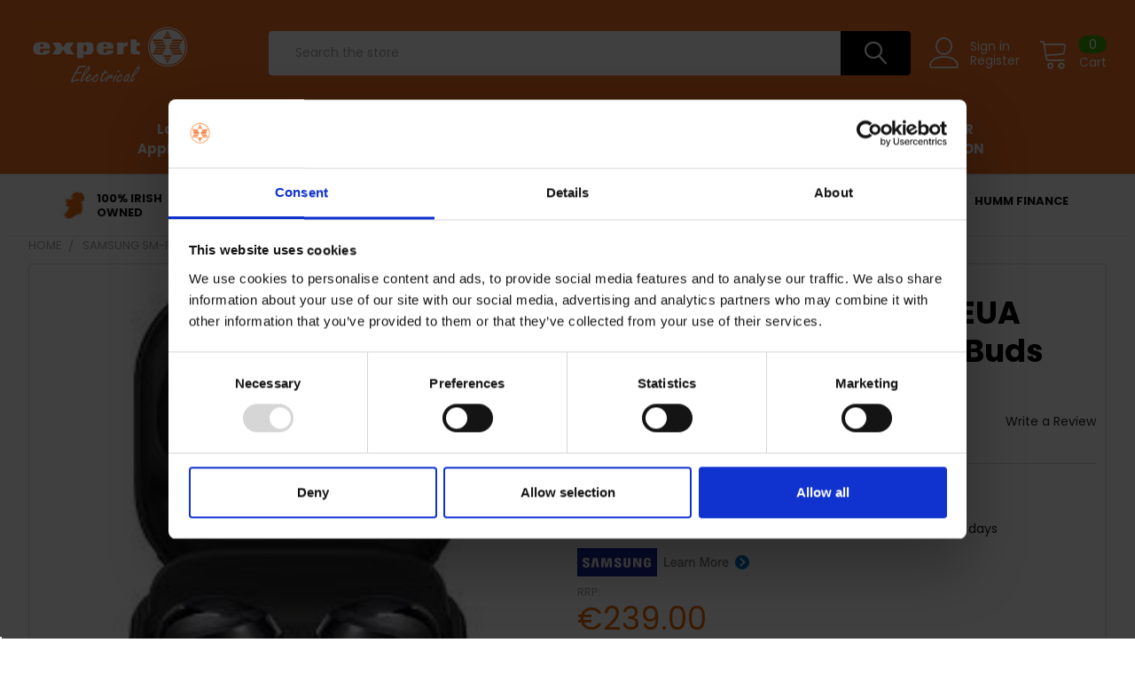

--- FILE ---
content_type: text/html; charset=UTF-8
request_url: https://www.expert.ie/samsung-sm-r190nzkaeua-black-samsung-galaxy-buds-pro/
body_size: 55145
content:
        <!DOCTYPE html>
<html class="no-js" lang="en">
    <head>
        <title>Samsung SM-R190NZKAEUA Black | Samsung Galaxy Buds Pro - expert.ie</title>
        <link rel="dns-prefetch preconnect" href="https://cdn11.bigcommerce.com/s-8ek7z3h3jn" crossorigin><link rel="dns-prefetch preconnect" href="https://fonts.googleapis.com/" crossorigin><link rel="dns-prefetch preconnect" href="https://fonts.gstatic.com/" crossorigin>
        <meta property="product:price:amount" content="239" /><meta property="product:price:currency" content="EUR" /><meta property="og:url" content="https://www.expert.ie/samsung-sm-r190nzkaeua-black-samsung-galaxy-buds-pro/" /><meta property="og:site_name" content="expert.ie" /><meta name="keywords" content="Smart TVs, Washing Machines, Electrical Appliances | Expert Electrical Store Ireland"><link rel='canonical' href='https://www.expert.ie/samsung-sm-r190nzkaeua-black-samsung-galaxy-buds-pro/' /><meta name='platform' content='bigcommerce.stencil' /><meta property="og:type" content="product" />
<meta property="og:title" content="Samsung SM-R190NZKAEUA Black | Samsung Galaxy Buds Pro" />
<meta property="og:description" content="Shop on Expert.ie for all of your home &amp; tech essentials including Smart TVs, Kitchen Appliances, Laptops &amp; more. Quick Delivery Across Ireland!" />
<meta property="og:image" content="https://cdn11.bigcommerce.com/s-8ek7z3h3jn/products/6576/images/31480/samsung-sm-r190nzkaeua-black-or-samsung-galaxy-buds-pro__35271.1660150424.386.513.jpg?c=1" />
<meta property="og:availability" content="oos" />
<meta property="pinterest:richpins" content="enabled" />
        
         

        <link href="https://cdn11.bigcommerce.com/s-8ek7z3h3jn/product_images/rsz_expert-squarelogo-1521186332436.png?t=1634229072" rel="shortcut icon">
        <meta name="p:domain_verify" content="25197c5f1903562e3333aa04640b99b6"/>
        <meta name="viewport" content="width=device-width, initial-scale=1, maximum-scale=1">

        <script>
            document.documentElement.className = document.documentElement.className.replace('no-js', 'js');
        </script>

        <script>
    function browserSupportsAllFeatures() {
        return window.Promise
            && window.fetch
            && window.URL
            && window.URLSearchParams
            && window.WeakMap
            // object-fit support
            && ('objectFit' in document.documentElement.style);
    }

    function loadScript(src) {
        var js = document.createElement('script');
        js.src = src;
        js.onerror = function () {
            console.error('Failed to load polyfill script ' + src);
        };
        document.head.appendChild(js);
    }

    if (!browserSupportsAllFeatures()) {
        loadScript('https://cdn11.bigcommerce.com/s-8ek7z3h3jn/stencil/840e8190-d2fe-013c-4878-2e2e8ababc4d/e/257f9c80-d768-013e-ea49-7e3da8c058d4/dist/theme-bundle.polyfills.js');
    }
</script>
        
        <script>
            window.lazySizesConfig = window.lazySizesConfig || {};
            window.lazySizesConfig.loadMode = 1;
        </script>
        <script async src="https://cdn11.bigcommerce.com/s-8ek7z3h3jn/stencil/840e8190-d2fe-013c-4878-2e2e8ababc4d/e/257f9c80-d768-013e-ea49-7e3da8c058d4/dist/theme-bundle.head_async.js"></script>

            <script>document.write('<link href="https://fonts.googleapis.com/css?family=Barlow:600,400%7CPoppins:400,700&display=swap" rel="stylesheet">'.replace('rel="stylesheet"', 'rel="preload" as="style" onload="this.onload=null;this.rel=\'stylesheet\'"'));</script>
            <noscript><link href="https://fonts.googleapis.com/css?family=Barlow:600,400%7CPoppins:400,700&display=swap" rel="stylesheet"></noscript>

            <link data-stencil-stylesheet href="https://cdn11.bigcommerce.com/s-8ek7z3h3jn/stencil/840e8190-d2fe-013c-4878-2e2e8ababc4d/e/257f9c80-d768-013e-ea49-7e3da8c058d4/css/theme-72a81610-d76e-013e-89a7-7e823c6b477a.css" rel="stylesheet">

            <script>
                window.lazySizesConfig.loadHidden = false;
                window.lazySizesConfig.expand = 0;
            </script>
            <script src="https://cdn11.bigcommerce.com/s-8ek7z3h3jn/stencil/840e8190-d2fe-013c-4878-2e2e8ababc4d/e/257f9c80-d768-013e-ea49-7e3da8c058d4/vendor/loadcss/cssrelpreload.min.js" async></script>

        
        <!-- Start Tracking Code for analytics_facebook -->

<script>
!function(f,b,e,v,n,t,s){if(f.fbq)return;n=f.fbq=function(){n.callMethod?n.callMethod.apply(n,arguments):n.queue.push(arguments)};if(!f._fbq)f._fbq=n;n.push=n;n.loaded=!0;n.version='2.0';n.queue=[];t=b.createElement(e);t.async=!0;t.src=v;s=b.getElementsByTagName(e)[0];s.parentNode.insertBefore(t,s)}(window,document,'script','https://connect.facebook.net/en_US/fbevents.js');

fbq('set', 'autoConfig', 'false', '1242266259143688');
fbq('dataProcessingOptions', ['LDU'], 0, 0);
fbq('init', '1242266259143688', {"external_id":"6f76e331-a7ee-4146-988e-f4680e412952"});
fbq('set', 'agent', 'bigcommerce', '1242266259143688');

function trackEvents() {
    var pathName = window.location.pathname;

    fbq('track', 'PageView', {}, "");

    // Search events start -- only fire if the shopper lands on the /search.php page
    if (pathName.indexOf('/search.php') === 0 && getUrlParameter('search_query')) {
        fbq('track', 'Search', {
            content_type: 'product_group',
            content_ids: [],
            search_string: getUrlParameter('search_query')
        });
    }
    // Search events end

    // Wishlist events start -- only fire if the shopper attempts to add an item to their wishlist
    if (pathName.indexOf('/wishlist.php') === 0 && getUrlParameter('added_product_id')) {
        fbq('track', 'AddToWishlist', {
            content_type: 'product_group',
            content_ids: []
        });
    }
    // Wishlist events end

    // Lead events start -- only fire if the shopper subscribes to newsletter
    if (pathName.indexOf('/subscribe.php') === 0 && getUrlParameter('result') === 'success') {
        fbq('track', 'Lead', {});
    }
    // Lead events end

    // Registration events start -- only fire if the shopper registers an account
    if (pathName.indexOf('/login.php') === 0 && getUrlParameter('action') === 'account_created') {
        fbq('track', 'CompleteRegistration', {}, "");
    }
    // Registration events end

    

    function getUrlParameter(name) {
        var cleanName = name.replace(/[\[]/, '\[').replace(/[\]]/, '\]');
        var regex = new RegExp('[\?&]' + cleanName + '=([^&#]*)');
        var results = regex.exec(window.location.search);
        return results === null ? '' : decodeURIComponent(results[1].replace(/\+/g, ' '));
    }
}

if (window.addEventListener) {
    window.addEventListener("load", trackEvents, false)
}
</script>
<noscript><img height="1" width="1" style="display:none" alt="null" src="https://www.facebook.com/tr?id=1242266259143688&ev=PageView&noscript=1&a=plbigcommerce1.2&eid="/></noscript>

<!-- End Tracking Code for analytics_facebook -->

<!-- Start Tracking Code for analytics_googleanalytics4 -->

<script data-cfasync="false" src="https://cdn11.bigcommerce.com/shared/js/google_analytics4_bodl_subscribers-358423becf5d870b8b603a81de597c10f6bc7699.js" integrity="sha256-gtOfJ3Avc1pEE/hx6SKj/96cca7JvfqllWA9FTQJyfI=" crossorigin="anonymous"></script>
<script data-cfasync="false">
  (function () {
    window.dataLayer = window.dataLayer || [];

    function gtag(){
        dataLayer.push(arguments);
    }

    function initGA4(event) {
         function setupGtag() {
            function configureGtag() {
                gtag('js', new Date());
                gtag('set', 'developer_id.dMjk3Nj', true);
                gtag('config', 'G-FD54MRDBP5');
            }

            var script = document.createElement('script');

            script.src = 'https://www.googletagmanager.com/gtag/js?id=G-FD54MRDBP5';
            script.async = true;
            script.onload = configureGtag;

            document.head.appendChild(script);
        }

        setupGtag();

        if (typeof subscribeOnBodlEvents === 'function') {
            subscribeOnBodlEvents('G-FD54MRDBP5', false);
        }

        window.removeEventListener(event.type, initGA4);
    }

    

    var eventName = document.readyState === 'complete' ? 'consentScriptsLoaded' : 'DOMContentLoaded';
    window.addEventListener(eventName, initGA4, false);
  })()
</script>

<!-- End Tracking Code for analytics_googleanalytics4 -->

<!-- Start Tracking Code for analytics_siteverification -->

<meta name="google-site-verification" content="4PE7nuv-ea-CofOnQoQFibmuB4WXHbFa7F7TfBJTK3w" />
<style>
.css-10z1g2q {
    background: #000 !important;
}
div#consent-manager {
    top: 0;
   bottom: auto !important; 
}
.css-a0j149 {
    background: rgb(235, 106, 9) !important;
    color: rgb(255 255 255) !important;
}
@media (min-width: 800px){
.css-10z1g2q {
    padding: 30px !important;
}
}
@media (min-width: 1200px){
.css-10z1g2q {
    line-height: 3 !important;
}
}
</style>

<!-- End Tracking Code for analytics_siteverification -->


<script type="text/javascript" src="https://checkout-sdk.bigcommerce.com/v1/loader.js" defer ></script>
<script src="https://www.google.com/recaptcha/api.js" async defer></script>
<script type="text/javascript">
var BCData = {"product_attributes":{"sku":"SM-R190NZKAEUA","upc":"8.80609E+12","mpn":"SM-R190NZKAEUA","gtin":null,"weight":null,"base":true,"image":null,"price":{"with_tax":{"formatted":"\u20ac239.00","value":239,"currency":"EUR"},"tax_label":"23% Vat incl"},"out_of_stock_behavior":"label_option","out_of_stock_message":"Out of stock","available_modifier_values":[],"in_stock_attributes":[],"stock":0,"instock":false,"stock_message":"Out of stock","purchasable":true,"purchasing_message":"The selected product combination is currently unavailable.","call_for_price_message":null}};
</script>
<script id='isitetv_media_loader' src='https://flv.isitetv.com/js/ProductCard_Expert_IE.min.js'></script><!-- Google Tag Manager -->
<script>(function(w,d,s,l,i){w[l]=w[l]||[];w[l].push({'gtm.start':
new Date().getTime(),event:'gtm.js'});var f=d.getElementsByTagName(s)[0],
j=d.createElement(s),dl=l!='dataLayer'?'&l='+l:'';j.async=true;j.src=
'https://www.googletagmanager.com/gtm.js?id='+i+dl;f.parentNode.insertBefore(j,f);
})(window,document,'script','dataLayer','GTM-TJ78MQM');</script>
<!-- End Google Tag Manager --><script>
    window.sfBigCommerceSKU = '6576';
    window.sfBigCommerceOrderId = '';
</script>
<script async src="https://cdn.salesfire.co.uk/code/e62ed6db-c28d-4934-a573-60cf200aa837.js"></script>
<!-- Global site tag (gtag.js) - Google Ads: 933446384 -->
<script async src="https://www.googletagmanager.com/gtag/js?id=AW-933446384"></script>
<script>
  window.dataLayer = window.dataLayer || [];
  function gtag(){dataLayer.push(arguments);}
  gtag('js', new Date());

  gtag('config', 'AW-933446384');
</script><script>
(function() {
var style = document.createElement('style');
style.innerHTML = `
@media (min-width: 801px) {
    .productCarousel .card-buttons .card-figcaption-button.quickview::before,
    .productGrid .card-buttons .card-figcaption-button.quickview::before,
    .productCarousel .card-buttons .card-figcaption-button::before,
    .productGrid .card-buttons .card-figcaption-button::before{ display: none }
    .productCarousel .card-buttons .card-figcaption-button--compare,
    .productGrid .card-buttons .card-figcaption-button--compare { font-size: inherit !important; text-indent: 0 !important }
}
`;
document.head.appendChild(style);
})();
</script><script id="theme_custom_css_b6b4a9a8b24f85b7">
.heroCarousel-container { width: 100% }
.js .slick-initialized.heroCarousel .slick-track { width: 100% !important; transform: none !important; position: relative; }
.js .slick-initialized.heroCarousel .slick-slide { z-index: 1; opacity: 0 !important; top: 0; left: 0; position: absolute; transition: opacity .5s ease-in; }
.js .slick-initialized.heroCarousel .slick-active { z-index: 2 !important; opacity: 1 !important; position: relative; }
</script>
<script>
(function() {
    var style = document.createElement('style');
    style.innerHTML = document.getElementById('theme_custom_css_b6b4a9a8b24f85b7').innerHTML;
    document.head.appendChild(style);
})();
</script>
 <script data-cfasync="false" src="https://microapps.bigcommerce.com/bodl-events/1.9.4/index.js" integrity="sha256-Y0tDj1qsyiKBRibKllwV0ZJ1aFlGYaHHGl/oUFoXJ7Y=" nonce="" crossorigin="anonymous"></script>
 <script data-cfasync="false" nonce="">

 (function() {
    function decodeBase64(base64) {
       const text = atob(base64);
       const length = text.length;
       const bytes = new Uint8Array(length);
       for (let i = 0; i < length; i++) {
          bytes[i] = text.charCodeAt(i);
       }
       const decoder = new TextDecoder();
       return decoder.decode(bytes);
    }
    window.bodl = JSON.parse(decodeBase64("[base64]"));
 })()

 </script>

<script nonce="">
(function () {
    var xmlHttp = new XMLHttpRequest();

    xmlHttp.open('POST', 'https://bes.gcp.data.bigcommerce.com/nobot');
    xmlHttp.setRequestHeader('Content-Type', 'application/json');
    xmlHttp.send('{"store_id":"1001828770","timezone_offset":"0.0","timestamp":"2026-01-19T15:21:37.67551900Z","visit_id":"1207aec4-b4b9-4d8c-ae7f-0ff592de8648","channel_id":1}');
})();
</script>


        <link rel="preload" href="https://cdn11.bigcommerce.com/s-8ek7z3h3jn/stencil/840e8190-d2fe-013c-4878-2e2e8ababc4d/e/257f9c80-d768-013e-ea49-7e3da8c058d4/dist/theme-bundle.main.js" as="script">
        <link rel="preload" href="https://cdn11.bigcommerce.com/s-8ek7z3h3jn/stencil/840e8190-d2fe-013c-4878-2e2e8ababc4d/e/257f9c80-d768-013e-ea49-7e3da8c058d4/dist/theme-bundle.chunk.vendors.js" as="script">
        <!-- snippet location htmlhead -->


    </head>
    <body class="csscolumns papaSupermarket-layout--default 
        papaSupermarket-style--modern
        papaSupermarket-pageType--product 
        papaSupermarket-page--pages-product 
        emthemesModez-productUniform
        
        
        
        
        
        
        
        
        " id="topOfPage">

        <!-- Google Tag Manager (noscript) -->
        <noscript><iframe src="https://www.googletagmanager.com/ns.html?id=GTM-TJ78MQM" height="0" width="0" style="display:none;visibility:hidden"></iframe></noscript>
        <!-- End Google Tag Manager (noscript) -->

        <!---->

        <!-- snippet location header -->
        <svg data-src="https://cdn11.bigcommerce.com/s-8ek7z3h3jn/stencil/840e8190-d2fe-013c-4878-2e2e8ababc4d/e/257f9c80-d768-013e-ea49-7e3da8c058d4/img/icon-sprite.svg" class="icons-svg-sprite"></svg>

        <header class="header" role="banner" >
    <a href="#" class="mobileMenu-toggle" data-mobile-menu-toggle="menu">
        <span class="mobileMenu-toggleIcon">Toggle menu</span>
    </a>

    <div class="emthemesModez-header-topSection">
        <div class="container">
            <nav class="navUser navUser--storeInfo">
    <ul class="navUser-section">
    </ul>
</nav>

<nav class="navUser">


    
</nav>        </div>
    </div>

    <div class="emthemesModez-header-userSection emthemesModez-header-userSection--logo-left" data-stickymenu>
        <div class="container">
            <nav class="navUser">
    
    <ul class="navUser-section navUser-section--alt">

            <li class="navUser-item navUser-item--account">
                    <span class="navUser-item-icon navUser-item-accountIcon emthemesModez-icon-linear-user"></span>
                    <div class="navUser-actions">
                        <a class="navUser-action" href="/login.php">
                            <span class="navUser-item-loginLabel">Sign in</span>
                        </a>
                            <a class="navUser-action" href="/login.php?action=create_account">Register</a>
                    </div>
            </li>
        

        <li class="navUser-item navUser-item--compare">
            <a class="navUser-action navUser-action--compare" href="/compare" data-compare-nav>Compare <span class="countPill countPill--positive countPill--alt"></span></a>
        </li>
        
        <li class="navUser-item navUser-item--cart">

            <a
                class="navUser-action navUser-action--cart"
                data-cart-preview
                data-dropdown="cart-preview-dropdown"
                data-options="align:right"
                href="/cart.php"
                title="Cart">
                <span class="navUser-item-icon navUser-item-cartIcon emthemesModez-icon-linear-cart"></span>
                <span class="navUser-item-cartLabel">Cart</span> <span class="countPill cart-quantity"></span>
            </a>

            <div class="dropdown-menu" id="cart-preview-dropdown" data-dropdown-content aria-hidden="true"></div>
        </li>
    </ul>
</nav>

                <div class="header-logo header-logo--left">
                    <a href="https://www.expert.ie/" data-instantload='{"page":"home"}'>
            <div class="header-logo-image-container">
                <img class="header-logo-image" src="https://cdn11.bigcommerce.com/s-8ek7z3h3jn/images/stencil/250x75/logo2_1705075653__34017.original.png" srcset="https://cdn11.bigcommerce.com/s-8ek7z3h3jn/images/stencil/250x75/logo2_1705075653__34017.original.png 1x, https://cdn11.bigcommerce.com/s-8ek7z3h3jn/images/stencil/500w/logo2_1705075653__34017.original.png 2x" alt="expert.ie" title="expert.ie">
            </div>
</a>
                </div>

            <div class="emthemesModez-quickSearch" data-prevent-quick-search-close>
    <!-- snippet location forms_search -->
    <form class="form" action="/search.php">
        <fieldset class="form-fieldset">
            <div class="form-field">
                <label class="is-srOnly" for="search_query">Search</label>
                <div class="form-prefixPostfix wrap">
                    <input class="form-input" data-search-quick name="search_query" id="search_query" data-error-message="Search field cannot be empty." placeholder="Search the store" autocomplete="off">
                    <input type="submit" class="button button--primary form-prefixPostfix-button--postfix" value="Search" />
                </div>
            </div>
        </fieldset>
    </form>
</div>        </div>
    </div>

    <div class="navPages-container" id="menu" data-menu>
        <div class="container">
            <nav class="navPages">

        <ul class="navPages-list navPages-list--categories">
                    <li class="navPages-item navPages-item--standard">
                        <a class="navPages-action" href="https://www.expert.ie/sale/best-sellers/" data-instantload >Best Sellers</a>
                    </li>
                    <li class="navPages-item navPages-item--standard">
                        <a class="navPages-action has-subMenu " href="https://www.expert.ie/small-appliances.html"
    data-instantload
    
    data-collapsible="navPages-476"
    data-collapsible-disabled-breakpoint="medium"
    data-collapsible-disabled-state="open"
    data-collapsible-enabled-state="closed">
    Small Appliances <i class="icon navPages-action-moreIcon" aria-hidden="true"><svg><use xlink:href="#icon-chevron-down" /></svg></i>
</a>
<div class="navPage-subMenu
            navPage-subMenu--standard
            " id="navPages-476" aria-hidden="true" tabindex="-1">
    <ul class="navPage-subMenu-list">
        <li class="navPage-subMenu-item">
            <a class="navPage-subMenu-action navPages-action" href="https://www.expert.ie/small-appliances.html" data-instantload>All Small Appliances</a>
        </li>
            <li class="navPage-subMenu-item">
                    <a
                        class="navPage-subMenu-action navPages-action has-subMenu"
                        href="https://www.expert.ie/small-appliances/coffee-machines/"
                        data-instantload
                        
                        data-collapsible="navPages-489"
                        data-collapsible-disabled-breakpoint="medium"
                        data-collapsible-disabled-state="open"
                        data-collapsible-enabled-state="closed">
                        Coffee Machines <i class="icon navPages-action-moreIcon" aria-hidden="true"><svg><use xlink:href="#icon-chevron-down" /></svg></i>
                    </a>
                    <ul class="navPage-childList" id="navPages-489">
                        <li class="navPage-childList-item">
                            <a class="navPage-childList-action navPages-action" href="https://www.expert.ie/small-appliances/coffee-machines/" data-instantload>All Coffee Machines</a>
                        </li>
                        <li class="navPage-childList-item">
                                <a class="navPage-childList-action navPages-action" data-instantload href="https://www.expert.ie/small-appliances/coffee-machines/ninja-coffee/" >Ninja Coffee</a>
                        </li>
                        <li class="navPage-childList-item">
                                <a class="navPage-childList-action navPages-action" data-instantload href="https://www.expert.ie/small-appliances/coffee-machines/bean-to-cup/" >Bean To Cup</a>
                        </li>
                        <li class="navPage-childList-item">
                                <a class="navPage-childList-action navPages-action" data-instantload href="https://www.expert.ie/small-appliances/coffee-machines/espresso-maker/" >Espresso Maker</a>
                        </li>
                        <li class="navPage-childList-item">
                                <a class="navPage-childList-action navPages-action" data-instantload href="https://www.expert.ie/small-appliances/coffee-machines/filter-coffee-machines/" >Filter Coffee Machines</a>
                        </li>
                        <li class="navPage-childList-item">
                                <a class="navPage-childList-action navPages-action" data-instantload href="https://www.expert.ie/small-appliances/coffee-machines/pod-machines/" >Pod Machines</a>
                        </li>
                        <li class="navPage-childList-item">
                                <a class="navPage-childList-action navPages-action" data-instantload href="https://www.expert.ie/small-appliances/coffee-machines/traditional-pump-machine/" >Traditional pump machine</a>
                        </li>
                        <li class="navPage-childList-item">
                                <a class="navPage-childList-action navPages-action" data-instantload href="https://www.expert.ie/small-appliances/coffee-machines/coffee-accessories/" >Coffee Accessories</a>
                        </li>
                    </ul>
            </li>
            <li class="navPage-subMenu-item">
                    <a
                        class="navPage-subMenu-action navPages-action has-subMenu"
                        href="https://www.expert.ie/small-appliances/floorcare/"
                        data-instantload
                        
                        data-collapsible="navPages-542"
                        data-collapsible-disabled-breakpoint="medium"
                        data-collapsible-disabled-state="open"
                        data-collapsible-enabled-state="closed">
                        Floorcare <i class="icon navPages-action-moreIcon" aria-hidden="true"><svg><use xlink:href="#icon-chevron-down" /></svg></i>
                    </a>
                    <ul class="navPage-childList" id="navPages-542">
                        <li class="navPage-childList-item">
                            <a class="navPage-childList-action navPages-action" href="https://www.expert.ie/small-appliances/floorcare/" data-instantload>All Floorcare</a>
                        </li>
                        <li class="navPage-childList-item">
                                <a class="navPage-childList-action navPages-action" data-instantload href="https://www.expert.ie/small-appliances/floorcare/bagged-vacuums/" >Bagged Vacuums</a>
                        </li>
                        <li class="navPage-childList-item">
                                <a class="navPage-childList-action navPages-action" data-instantload href="https://www.expert.ie/small-appliances/floorcare/bagless-vacuums/" >Bagless Vacuums</a>
                        </li>
                        <li class="navPage-childList-item">
                                <a class="navPage-childList-action navPages-action" data-instantload href="https://www.expert.ie/small-appliances/floorcare/cordless-vacuums/" >Cordless Vacuums</a>
                        </li>
                        <li class="navPage-childList-item">
                                <a class="navPage-childList-action navPages-action" data-instantload href="https://www.expert.ie/small-appliances/floorcare/robot-vacuums/" >Robot Vacuums</a>
                        </li>
                        <li class="navPage-childList-item">
                                <a class="navPage-childList-action navPages-action" data-instantload href="https://www.expert.ie/small-appliances/floorcare/steam-carpet-cleaners/" >Steam &amp; Carpet Cleaners</a>
                        </li>
                        <li class="navPage-childList-item">
                                <a class="navPage-childList-action navPages-action" data-instantload href="https://www.expert.ie/small-appliances/floorcare/vacuum-bags-accessories/" >Vacuum Bags &amp; Accessories</a>
                        </li>
                    </ul>
            </li>
            <li class="navPage-subMenu-item">
                    <a
                        class="navPage-subMenu-action navPages-action has-subMenu"
                        href="https://www.expert.ie/small-appliances/food-preparation/"
                        data-instantload
                        
                        data-collapsible="navPages-495"
                        data-collapsible-disabled-breakpoint="medium"
                        data-collapsible-disabled-state="open"
                        data-collapsible-enabled-state="closed">
                        Food Preparation <i class="icon navPages-action-moreIcon" aria-hidden="true"><svg><use xlink:href="#icon-chevron-down" /></svg></i>
                    </a>
                    <ul class="navPage-childList" id="navPages-495">
                        <li class="navPage-childList-item">
                            <a class="navPage-childList-action navPages-action" href="https://www.expert.ie/small-appliances/food-preparation/" data-instantload>All Food Preparation</a>
                        </li>
                        <li class="navPage-childList-item">
                                <a class="navPage-childList-action navPages-action" data-instantload href="https://www.expert.ie/small-appliances/food-preparation/accessories/" >Accessories</a>
                        </li>
                        <li class="navPage-childList-item">
                                <a class="navPage-childList-action navPages-action" data-instantload href="https://www.expert.ie/small-appliances/food-preparation/blenders-smoothie-makers/" >Blenders &amp; Smoothie Makers</a>
                        </li>
                        <li class="navPage-childList-item">
                                <a class="navPage-childList-action navPages-action" data-instantload href="https://www.expert.ie/small-appliances/food-preparation/carbonators/" >Carbonators</a>
                        </li>
                        <li class="navPage-childList-item">
                                <a class="navPage-childList-action navPages-action" data-instantload href="https://www.expert.ie/small-appliances/food-preparation/cookware/" >Cookware</a>
                        </li>
                        <li class="navPage-childList-item">
                                <a class="navPage-childList-action navPages-action" data-instantload href="https://www.expert.ie/small-appliances/food-preparation/food-processors/" >Food Processors</a>
                        </li>
                        <li class="navPage-childList-item">
                                <a class="navPage-childList-action navPages-action" data-instantload href="https://www.expert.ie/small-appliances/food-preparation/juicers/" >Juicers</a>
                        </li>
                        <li class="navPage-childList-item">
                                <a class="navPage-childList-action navPages-action" data-instantload href="https://www.expert.ie/small-appliances/food-preparation/mixers/" >Mixers</a>
                        </li>
                    </ul>
            </li>
            <li class="navPage-subMenu-item">
                    <a
                        class="navPage-subMenu-action navPages-action has-subMenu"
                        href="https://www.expert.ie/small-appliances/heating-cooling/"
                        data-instantload
                        
                        data-collapsible="navPages-584"
                        data-collapsible-disabled-breakpoint="medium"
                        data-collapsible-disabled-state="open"
                        data-collapsible-enabled-state="closed">
                        Heating &amp; Cooling <i class="icon navPages-action-moreIcon" aria-hidden="true"><svg><use xlink:href="#icon-chevron-down" /></svg></i>
                    </a>
                    <ul class="navPage-childList" id="navPages-584">
                        <li class="navPage-childList-item">
                            <a class="navPage-childList-action navPages-action" href="https://www.expert.ie/small-appliances/heating-cooling/" data-instantload>All Heating &amp; Cooling</a>
                        </li>
                        <li class="navPage-childList-item">
                                <a class="navPage-childList-action navPages-action" data-instantload href="https://www.expert.ie/small-appliances/heating-cooling/air-conditioner/" >Air Conditioner</a>
                        </li>
                        <li class="navPage-childList-item">
                                <a class="navPage-childList-action navPages-action" data-instantload href="https://www.expert.ie/small-appliances/heating-cooling/air-purifier/" >Air Purifier</a>
                        </li>
                        <li class="navPage-childList-item">
                                <a class="navPage-childList-action navPages-action" data-instantload href="https://www.expert.ie/small-appliances/heating-cooling/dehumidifiers/" >Dehumidifiers</a>
                        </li>
                        <li class="navPage-childList-item">
                                <a class="navPage-childList-action navPages-action" data-instantload href="https://www.expert.ie/small-appliances/heating-cooling/electric-blankets/" >Electric Blankets</a>
                        </li>
                        <li class="navPage-childList-item">
                                <a class="navPage-childList-action navPages-action" data-instantload href="https://www.expert.ie/small-appliances/heating-cooling/fans/" >Fans</a>
                        </li>
                        <li class="navPage-childList-item">
                                <a class="navPage-childList-action navPages-action" data-instantload href="https://www.expert.ie/small-appliances/heating-cooling/fires/" >Fires</a>
                        </li>
                        <li class="navPage-childList-item">
                                <a class="navPage-childList-action navPages-action" data-instantload href="https://www.expert.ie/small-appliances/heating-cooling/heaters/" >Heaters</a>
                        </li>
                        <li class="navPage-childList-item">
                                <a class="navPage-childList-action navPages-action" data-instantload href="https://www.expert.ie/small-appliances/heating-cooling/radiators/" >Radiators</a>
                        </li>
                    </ul>
            </li>
            <li class="navPage-subMenu-item">
                    <a
                        class="navPage-subMenu-action navPages-action has-subMenu"
                        href="https://www.expert.ie/small-appliances/ironing/"
                        data-instantload
                        
                        data-collapsible="navPages-477"
                        data-collapsible-disabled-breakpoint="medium"
                        data-collapsible-disabled-state="open"
                        data-collapsible-enabled-state="closed">
                        Ironing <i class="icon navPages-action-moreIcon" aria-hidden="true"><svg><use xlink:href="#icon-chevron-down" /></svg></i>
                    </a>
                    <ul class="navPage-childList" id="navPages-477">
                        <li class="navPage-childList-item">
                            <a class="navPage-childList-action navPages-action" href="https://www.expert.ie/small-appliances/ironing/" data-instantload>All Ironing</a>
                        </li>
                        <li class="navPage-childList-item">
                                <a class="navPage-childList-action navPages-action" data-instantload href="https://www.expert.ie/small-appliances/ironing/garment-care/" >Garment Care</a>
                        </li>
                        <li class="navPage-childList-item">
                                <a class="navPage-childList-action navPages-action" data-instantload href="https://www.expert.ie/small-appliances/ironing/irons/" >Irons</a>
                        </li>
                        <li class="navPage-childList-item">
                                <a class="navPage-childList-action navPages-action" data-instantload href="https://www.expert.ie/small-appliances/ironing/steam-generators/" >Steam Generators</a>
                        </li>
                    </ul>
            </li>
            <li class="navPage-subMenu-item">
                    <a
                        class="navPage-subMenu-action navPages-action has-subMenu"
                        href="https://www.expert.ie/small-appliances/kettles-toasters/"
                        data-instantload
                        
                        data-collapsible="navPages-557"
                        data-collapsible-disabled-breakpoint="medium"
                        data-collapsible-disabled-state="open"
                        data-collapsible-enabled-state="closed">
                        Kettles &amp; Toasters <i class="icon navPages-action-moreIcon" aria-hidden="true"><svg><use xlink:href="#icon-chevron-down" /></svg></i>
                    </a>
                    <ul class="navPage-childList" id="navPages-557">
                        <li class="navPage-childList-item">
                            <a class="navPage-childList-action navPages-action" href="https://www.expert.ie/small-appliances/kettles-toasters/" data-instantload>All Kettles &amp; Toasters</a>
                        </li>
                        <li class="navPage-childList-item">
                                <a class="navPage-childList-action navPages-action" data-instantload href="https://www.expert.ie/small-appliances/kettles-toasters/kettles/" >Kettles</a>
                        </li>
                        <li class="navPage-childList-item">
                                <a class="navPage-childList-action navPages-action" data-instantload href="https://www.expert.ie/small-appliances/kettles-toasters/toasters/" >Toasters</a>
                        </li>
                    </ul>
            </li>
            <li class="navPage-subMenu-item">
                    <a
                        class="navPage-subMenu-action navPages-action has-subMenu"
                        href="https://www.expert.ie/small-appliances/small-cooking-appliances/"
                        data-instantload
                        
                        data-collapsible="navPages-480"
                        data-collapsible-disabled-breakpoint="medium"
                        data-collapsible-disabled-state="open"
                        data-collapsible-enabled-state="closed">
                        Small Cooking Appliances <i class="icon navPages-action-moreIcon" aria-hidden="true"><svg><use xlink:href="#icon-chevron-down" /></svg></i>
                    </a>
                    <ul class="navPage-childList" id="navPages-480">
                        <li class="navPage-childList-item">
                            <a class="navPage-childList-action navPages-action" href="https://www.expert.ie/small-appliances/small-cooking-appliances/" data-instantload>All Small Cooking Appliances</a>
                        </li>
                        <li class="navPage-childList-item">
                                <a class="navPage-childList-action navPages-action" data-instantload href="https://www.expert.ie/small-appliances/small-cooking-appliances/air-fryers/" >Air Fryers</a>
                        </li>
                        <li class="navPage-childList-item">
                                <a class="navPage-childList-action navPages-action" data-instantload href="https://www.expert.ie/small-appliances/small-cooking-appliances/bread-maker/" >Bread Maker</a>
                        </li>
                        <li class="navPage-childList-item">
                                <a class="navPage-childList-action navPages-action" data-instantload href="https://www.expert.ie/small-appliances/small-cooking-appliances/deep-fat-fryers/" >Deep Fat Fryers</a>
                        </li>
                        <li class="navPage-childList-item">
                                <a class="navPage-childList-action navPages-action" data-instantload href="https://www.expert.ie/small-appliances/small-cooking-appliances/grills/" >Grills</a>
                        </li>
                        <li class="navPage-childList-item">
                                <a class="navPage-childList-action navPages-action" data-instantload href="https://www.expert.ie/small-appliances/small-cooking-appliances/microwaves/" >Microwaves</a>
                        </li>
                        <li class="navPage-childList-item">
                                <a class="navPage-childList-action navPages-action" data-instantload href="https://www.expert.ie/small-appliances/small-cooking-appliances/multi-cooker/" >Multi Cooker</a>
                        </li>
                        <li class="navPage-childList-item">
                                <a class="navPage-childList-action navPages-action" data-instantload href="https://www.expert.ie/small-appliances/small-cooking-appliances/pizza-ovens/" >Pizza Ovens</a>
                        </li>
                        <li class="navPage-childList-item">
                                <a class="navPage-childList-action navPages-action" data-instantload href="https://www.expert.ie/small-appliances/small-cooking-appliances/slow-cookers/" >Slow Cookers</a>
                        </li>
                        <li class="navPage-childList-item">
                                <a class="navPage-childList-action navPages-action" data-instantload href="https://www.expert.ie/small-appliances/small-cooking-appliances/soup-makers/" >Soup Makers</a>
                        </li>
                        <li class="navPage-childList-item">
                                <a class="navPage-childList-action navPages-action" data-instantload href="https://www.expert.ie/small-appliances/small-cooking-appliances/steamer/" >Steamer</a>
                        </li>
                    </ul>
            </li>
    </ul>
</div>
                    </li>
                    <li class="navPages-item navPages-item--standard">
                        <a class="navPages-action has-subMenu " href="https://www.expert.ie/sale"
    data-instantload
    
    data-collapsible="navPages-994"
    data-collapsible-disabled-breakpoint="medium"
    data-collapsible-disabled-state="open"
    data-collapsible-enabled-state="closed">
    January Sale <i class="icon navPages-action-moreIcon" aria-hidden="true"><svg><use xlink:href="#icon-chevron-down" /></svg></i>
</a>
<div class="navPage-subMenu
            navPage-subMenu--standard
            " id="navPages-994" aria-hidden="true" tabindex="-1">
    <ul class="navPage-subMenu-list">
        <li class="navPage-subMenu-item">
            <a class="navPage-subMenu-action navPages-action" href="https://www.expert.ie/sale" data-instantload>All January Sale</a>
        </li>
            <li class="navPage-subMenu-item">
                    <a
                        class="navPage-subMenu-action navPages-action has-subMenu"
                        href="https://www.expert.ie/tech-and-computing/"
                        data-instantload
                        
                        data-collapsible="navPages-1005"
                        data-collapsible-disabled-breakpoint="medium"
                        data-collapsible-disabled-state="open"
                        data-collapsible-enabled-state="closed">
                        Tech &amp; Computing <i class="icon navPages-action-moreIcon" aria-hidden="true"><svg><use xlink:href="#icon-chevron-down" /></svg></i>
                    </a>
                    <ul class="navPage-childList" id="navPages-1005">
                        <li class="navPage-childList-item">
                            <a class="navPage-childList-action navPages-action" href="https://www.expert.ie/tech-and-computing/" data-instantload>All Tech &amp; Computing</a>
                        </li>
                        <li class="navPage-childList-item">
                                <a class="navPage-childList-action navPages-action" data-instantload href="https://www.expert.ie/sale/tech-computing/earphones/" >Earphones</a>
                        </li>
                        <li class="navPage-childList-item">
                                <a class="navPage-childList-action navPages-action" data-instantload href="https://www.expert.ie/sale/tech-computing/tablets-wearables/" >Tablets &amp; Wearables</a>
                        </li>
                        <li class="navPage-childList-item">
                                <a class="navPage-childList-action navPages-action" data-instantload href="https://www.expert.ie/sale/tech-computing/computing/" >Computing</a>
                        </li>
                        <li class="navPage-childList-item">
                                <a class="navPage-childList-action navPages-action" data-instantload href="https://www.expert.ie/sale/tech-computing/mobile-phones-accessories/" >Mobile Phones &amp; Accessories</a>
                        </li>
                        <li class="navPage-childList-item">
                                <a class="navPage-childList-action navPages-action" data-instantload href="https://www.expert.ie/sale/tech-computing/smart-home/" >Smart Home</a>
                        </li>
                    </ul>
            </li>
            <li class="navPage-subMenu-item">
                    <a
                        class="navPage-subMenu-action navPages-action has-subMenu"
                        href="https://www.expert.ie/sale/small-appliances-1/"
                        data-instantload
                        
                        data-collapsible="navPages-1011"
                        data-collapsible-disabled-breakpoint="medium"
                        data-collapsible-disabled-state="open"
                        data-collapsible-enabled-state="closed">
                        Small Appliances <i class="icon navPages-action-moreIcon" aria-hidden="true"><svg><use xlink:href="#icon-chevron-down" /></svg></i>
                    </a>
                    <ul class="navPage-childList" id="navPages-1011">
                        <li class="navPage-childList-item">
                            <a class="navPage-childList-action navPages-action" href="https://www.expert.ie/sale/small-appliances-1/" data-instantload>All Small Appliances</a>
                        </li>
                        <li class="navPage-childList-item">
                                <a class="navPage-childList-action navPages-action" data-instantload href="https://www.expert.ie/sale/small-appliances/coffee-machines/" >Coffee Machines</a>
                        </li>
                        <li class="navPage-childList-item">
                                <a class="navPage-childList-action navPages-action" data-instantload href="https://www.expert.ie/sale/small-appliances/home-heating/" >Home Heating</a>
                        </li>
                        <li class="navPage-childList-item">
                                <a class="navPage-childList-action navPages-action" data-instantload href="https://www.expert.ie/sale/household-appliances/cleaning-care/" >Cleaning Care</a>
                        </li>
                        <li class="navPage-childList-item">
                                <a class="navPage-childList-action navPages-action" data-instantload href="https://www.expert.ie/sale/household-appliances/kitchen-appliances/" >Kitchen Appliances</a>
                        </li>
                        <li class="navPage-childList-item">
                                <a class="navPage-childList-action navPages-action" data-instantload href="https://www.expert.ie/sale/small-appliances/personal-care/" >Personal Care</a>
                        </li>
                    </ul>
            </li>
            <li class="navPage-subMenu-item">
                    <a
                        class="navPage-subMenu-action navPages-action has-subMenu"
                        href="https://www.expert.ie/sale/household-appliances/"
                        data-instantload
                        
                        data-collapsible="navPages-1006"
                        data-collapsible-disabled-breakpoint="medium"
                        data-collapsible-disabled-state="open"
                        data-collapsible-enabled-state="closed">
                        Household Appliances <i class="icon navPages-action-moreIcon" aria-hidden="true"><svg><use xlink:href="#icon-chevron-down" /></svg></i>
                    </a>
                    <ul class="navPage-childList" id="navPages-1006">
                        <li class="navPage-childList-item">
                            <a class="navPage-childList-action navPages-action" href="https://www.expert.ie/sale/household-appliances/" data-instantload>All Household Appliances</a>
                        </li>
                        <li class="navPage-childList-item">
                                <a class="navPage-childList-action navPages-action" data-instantload href="https://www.expert.ie/sale/household-appliances/cooking/" >Cooking</a>
                        </li>
                        <li class="navPage-childList-item">
                                <a class="navPage-childList-action navPages-action" data-instantload href="https://www.expert.ie/sale/household-appliances/dishwashing/" >Dishwashing</a>
                        </li>
                        <li class="navPage-childList-item">
                                <a class="navPage-childList-action navPages-action" data-instantload href="https://www.expert.ie/sale/household-appliances/laundry/" >Laundry</a>
                        </li>
                        <li class="navPage-childList-item">
                                <a class="navPage-childList-action navPages-action" data-instantload href="https://www.expert.ie/sale/household-appliances/refrigeration/" >Refrigeration</a>
                        </li>
                    </ul>
            </li>
            <li class="navPage-subMenu-item">
                    <a
                        class="navPage-subMenu-action navPages-action has-subMenu"
                        href="https://www.expert.ie/sale/home-entertainment/"
                        data-instantload
                        
                        data-collapsible="navPages-997"
                        data-collapsible-disabled-breakpoint="medium"
                        data-collapsible-disabled-state="open"
                        data-collapsible-enabled-state="closed">
                        Home Entertainment <i class="icon navPages-action-moreIcon" aria-hidden="true"><svg><use xlink:href="#icon-chevron-down" /></svg></i>
                    </a>
                    <ul class="navPage-childList" id="navPages-997">
                        <li class="navPage-childList-item">
                            <a class="navPage-childList-action navPages-action" href="https://www.expert.ie/sale/home-entertainment/" data-instantload>All Home Entertainment</a>
                        </li>
                        <li class="navPage-childList-item">
                                <a class="navPage-childList-action navPages-action" data-instantload href="https://www.expert.ie/sale/home-entertainment/speakers-soundbars-radios/" >Speakers, Soundbars &amp; Radios</a>
                        </li>
                        <li class="navPage-childList-item">
                                <a class="navPage-childList-action navPages-action" data-instantload href="https://www.expert.ie/sale/home-entertainment/tvs-projectors/" >TVs &amp; Projectors</a>
                        </li>
                        <li class="navPage-childList-item">
                                <a class="navPage-childList-action navPages-action" data-instantload href="https://www.expert.ie/sale/home-entertainment/gaming/" >Gaming</a>
                        </li>
                    </ul>
            </li>
    </ul>
</div>
                    </li>
                    <li class="navPages-item navPages-item--standard">
                        <a class="navPages-action has-subMenu " href="https://www.expert.ie/christmas-gift-guide-sale/"
    data-instantload
    
    data-collapsible="navPages-482"
    data-collapsible-disabled-breakpoint="medium"
    data-collapsible-disabled-state="open"
    data-collapsible-enabled-state="closed">
    Christmas Gift Guide <i class="icon navPages-action-moreIcon" aria-hidden="true"><svg><use xlink:href="#icon-chevron-down" /></svg></i>
</a>
<div class="navPage-subMenu
            navPage-subMenu--standard
            " id="navPages-482" aria-hidden="true" tabindex="-1">
    <ul class="navPage-subMenu-list">
        <li class="navPage-subMenu-item">
            <a class="navPage-subMenu-action navPages-action" href="https://www.expert.ie/christmas-gift-guide-sale/" data-instantload>All Christmas Gift Guide</a>
        </li>
            <li class="navPage-subMenu-item">
                    <a class="navPage-subMenu-action navPages-action" href="https://www.expert.ie/christmas-gift-guide/best-sellers/" data-instantload >Best Sellers</a>
            </li>
            <li class="navPage-subMenu-item">
                    <a class="navPage-subMenu-action navPages-action" href="https://www.expert.ie/christmas-gift-guide/gifts-under-100-1/" data-instantload >Gifts under € 100</a>
            </li>
            <li class="navPage-subMenu-item">
                    <a class="navPage-subMenu-action navPages-action" href="https://www.expert.ie/christmas-gift-guide/gifts-under-200-1/" data-instantload >Gifts Under € 200</a>
            </li>
            <li class="navPage-subMenu-item">
                    <a class="navPage-subMenu-action navPages-action" href="https://www.expert.ie/christmas-gift-guide/gifts-for-her/" data-instantload >Gifts For Her</a>
            </li>
            <li class="navPage-subMenu-item">
                    <a class="navPage-subMenu-action navPages-action" href="https://www.expert.ie/christmas-gift-guide/gifts-for-him/" data-instantload >Gifts For Him</a>
            </li>
            <li class="navPage-subMenu-item">
                    <a class="navPage-subMenu-action navPages-action" href="https://www.expert.ie/christmas-gift-guide/gifts-for-kids/" data-instantload >Gifts For Kids</a>
            </li>
    </ul>
</div>
                    </li>
                    <li class="navPages-item navPages-item--standard">
                        <a class="navPages-action has-subMenu " href="https://www.expert.ie/large-appliances.html"
    data-instantload
    
    data-collapsible="navPages-471"
    data-collapsible-disabled-breakpoint="medium"
    data-collapsible-disabled-state="open"
    data-collapsible-enabled-state="closed">
    Large Appliances <i class="icon navPages-action-moreIcon" aria-hidden="true"><svg><use xlink:href="#icon-chevron-down" /></svg></i>
</a>
<div class="navPage-subMenu
            navPage-subMenu--standard
            " id="navPages-471" aria-hidden="true" tabindex="-1">
    <ul class="navPage-subMenu-list">
        <li class="navPage-subMenu-item">
            <a class="navPage-subMenu-action navPages-action" href="https://www.expert.ie/large-appliances.html" data-instantload>All Large Appliances</a>
        </li>
            <li class="navPage-subMenu-item">
                    <a
                        class="navPage-subMenu-action navPages-action has-subMenu"
                        href="https://www.expert.ie/dishwashers/"
                        data-instantload
                        
                        data-collapsible="navPages-566"
                        data-collapsible-disabled-breakpoint="medium"
                        data-collapsible-disabled-state="open"
                        data-collapsible-enabled-state="closed">
                        Dishwashers <i class="icon navPages-action-moreIcon" aria-hidden="true"><svg><use xlink:href="#icon-chevron-down" /></svg></i>
                    </a>
                    <ul class="navPage-childList" id="navPages-566">
                        <li class="navPage-childList-item">
                            <a class="navPage-childList-action navPages-action" href="https://www.expert.ie/dishwashers/" data-instantload>All Dishwashers</a>
                        </li>
                        <li class="navPage-childList-item">
                                <a class="navPage-childList-action navPages-action" data-instantload href="https://www.expert.ie/large-appliances/dishwashers/freestanding-dishwashers/" >Freestanding Dishwashers</a>
                        </li>
                        <li class="navPage-childList-item">
                                <a class="navPage-childList-action navPages-action" data-instantload href="https://www.expert.ie/large-appliances/dishwashers/integrated-dishwashers/" >Integrated Dishwashers</a>
                        </li>
                        <li class="navPage-childList-item">
                                <a class="navPage-childList-action navPages-action" data-instantload href="https://www.expert.ie/large-appliances/dishwashers/semi-integrated-dishwashers/" >Semi Integrated Dishwashers</a>
                        </li>
                        <li class="navPage-childList-item">
                                <a class="navPage-childList-action navPages-action" data-instantload href="https://www.expert.ie/large-appliances/dishwashers/slimline-dishwashers/" >Slimline Dishwashers</a>
                        </li>
                    </ul>
            </li>
            <li class="navPage-subMenu-item">
                    <a
                        class="navPage-subMenu-action navPages-action has-subMenu"
                        href="https://www.expert.ie/large-appliances/cooking/"
                        data-instantload
                        
                        data-collapsible="navPages-504"
                        data-collapsible-disabled-breakpoint="medium"
                        data-collapsible-disabled-state="open"
                        data-collapsible-enabled-state="closed">
                        Cooking <i class="icon navPages-action-moreIcon" aria-hidden="true"><svg><use xlink:href="#icon-chevron-down" /></svg></i>
                    </a>
                    <ul class="navPage-childList" id="navPages-504">
                        <li class="navPage-childList-item">
                            <a class="navPage-childList-action navPages-action" href="https://www.expert.ie/large-appliances/cooking/" data-instantload>All Cooking</a>
                        </li>
                        <li class="navPage-childList-item">
                                <a class="navPage-childList-action navPages-action" data-instantload href="https://www.expert.ie/large-appliances/cooking/cooker-hoods/" >Cooker Hoods</a>
                        </li>
                        <li class="navPage-childList-item">
                                <a class="navPage-childList-action navPages-action" data-instantload href="https://www.expert.ie/large-appliances/cooking/cookers/" >Cookers</a>
                        </li>
                        <li class="navPage-childList-item">
                                <a class="navPage-childList-action navPages-action" data-instantload href="https://www.expert.ie/large-appliances/cooking/hobs/" >Hobs</a>
                        </li>
                        <li class="navPage-childList-item">
                                <a class="navPage-childList-action navPages-action" data-instantload href="https://www.expert.ie/large-appliances/cooking/microwave-combi-ovens/" >Microwave Combi Ovens</a>
                        </li>
                        <li class="navPage-childList-item">
                                <a class="navPage-childList-action navPages-action" data-instantload href="https://www.expert.ie/kitchen-appliances/cooking/ovens/" >Ovens</a>
                        </li>
                        <li class="navPage-childList-item">
                                <a class="navPage-childList-action navPages-action" data-instantload href="https://www.expert.ie/large-appliances/cooking/range-cookers/" >Range Cookers</a>
                        </li>
                        <li class="navPage-childList-item">
                                <a class="navPage-childList-action navPages-action" data-instantload href="https://www.expert.ie/large-appliances/cooking/warming-drawer/" >Warming Drawer</a>
                        </li>
                    </ul>
            </li>
            <li class="navPage-subMenu-item">
                    <a
                        class="navPage-subMenu-action navPages-action has-subMenu"
                        href="https://www.expert.ie/large-appliances/laundry"
                        data-instantload
                        
                        data-collapsible="navPages-472"
                        data-collapsible-disabled-breakpoint="medium"
                        data-collapsible-disabled-state="open"
                        data-collapsible-enabled-state="closed">
                        Laundry <i class="icon navPages-action-moreIcon" aria-hidden="true"><svg><use xlink:href="#icon-chevron-down" /></svg></i>
                    </a>
                    <ul class="navPage-childList" id="navPages-472">
                        <li class="navPage-childList-item">
                            <a class="navPage-childList-action navPages-action" href="https://www.expert.ie/large-appliances/laundry" data-instantload>All Laundry</a>
                        </li>
                        <li class="navPage-childList-item">
                                <a class="navPage-childList-action navPages-action" data-instantload href="https://www.expert.ie/large-appliances/laundry/freestanding-washing-machines/" >Freestanding Washing Machines</a>
                        </li>
                        <li class="navPage-childList-item">
                                <a class="navPage-childList-action navPages-action" data-instantload href="https://www.expert.ie/large-appliances/laundry/freestanding-washer-dryers/" >Freestanding Washer Dryers</a>
                        </li>
                        <li class="navPage-childList-item">
                                <a class="navPage-childList-action navPages-action" data-instantload href="https://www.expert.ie/large-appliances/laundry/integrated-washer-dryers/" >Integrated Washer Dryers</a>
                        </li>
                        <li class="navPage-childList-item">
                                <a class="navPage-childList-action navPages-action" data-instantload href="https://www.expert.ie/large-appliances/laundry/integrated-washing-machines/" >Integrated Washing Machines</a>
                        </li>
                        <li class="navPage-childList-item">
                                <a class="navPage-childList-action navPages-action" data-instantload href="https://www.expert.ie/large-appliances/laundry/laundry-accessories/" >Laundry Accessories</a>
                        </li>
                        <li class="navPage-childList-item">
                                <a class="navPage-childList-action navPages-action" data-instantload href="https://www.expert.ie/kitchen-appliances/laundry/tumble-dryers/" >Tumble Dryers</a>
                        </li>
                    </ul>
            </li>
            <li class="navPage-subMenu-item">
                    <a
                        class="navPage-subMenu-action navPages-action has-subMenu"
                        href="https://www.expert.ie/large-appliances/refrigeration/"
                        data-instantload
                        
                        data-collapsible="navPages-474"
                        data-collapsible-disabled-breakpoint="medium"
                        data-collapsible-disabled-state="open"
                        data-collapsible-enabled-state="closed">
                        Refrigeration <i class="icon navPages-action-moreIcon" aria-hidden="true"><svg><use xlink:href="#icon-chevron-down" /></svg></i>
                    </a>
                    <ul class="navPage-childList" id="navPages-474">
                        <li class="navPage-childList-item">
                            <a class="navPage-childList-action navPages-action" href="https://www.expert.ie/large-appliances/refrigeration/" data-instantload>All Refrigeration</a>
                        </li>
                        <li class="navPage-childList-item">
                                <a class="navPage-childList-action navPages-action" data-instantload href="https://www.expert.ie/large-appliances/refrigeration/american-style-fridge-freezers/" >American Style Fridge Freezers</a>
                        </li>
                        <li class="navPage-childList-item">
                                <a class="navPage-childList-action navPages-action" data-instantload href="https://www.expert.ie/large-appliances/refrigeration/beverage-cooler/" >Beverage Cooler</a>
                        </li>
                        <li class="navPage-childList-item">
                                <a class="navPage-childList-action navPages-action" data-instantload href="https://www.expert.ie/large-appliances/refrigeration/chest-freezers/" >Chest Freezers</a>
                        </li>
                        <li class="navPage-childList-item">
                                <a class="navPage-childList-action navPages-action" data-instantload href="https://www.expert.ie/large-appliances/refrigeration/freestanding-fridge-freezers/" >Freestanding Fridge Freezers</a>
                        </li>
                        <li class="navPage-childList-item">
                                <a class="navPage-childList-action navPages-action" data-instantload href="https://www.expert.ie/large-appliances/refrigeration/integrated-freezers/" >Integrated Freezers</a>
                        </li>
                        <li class="navPage-childList-item">
                                <a class="navPage-childList-action navPages-action" data-instantload href="https://www.expert.ie/large-appliances/refrigeration/integrated-fridge-freezers/" >Integrated Fridge Freezers</a>
                        </li>
                        <li class="navPage-childList-item">
                                <a class="navPage-childList-action navPages-action" data-instantload href="https://www.expert.ie/large-appliances/refrigeration/larder-freezers/" >Larder Freezers</a>
                        </li>
                        <li class="navPage-childList-item">
                                <a class="navPage-childList-action navPages-action" data-instantload href="https://www.expert.ie/large-appliances/refrigeration/larder-fridges/" >Larder Fridges</a>
                        </li>
                        <li class="navPage-childList-item">
                                <a class="navPage-childList-action navPages-action" data-instantload href="https://www.expert.ie/large-appliances/refrigeration/undercounter-countertop/" >Undercounter &amp; Countertop</a>
                        </li>
                    </ul>
            </li>
    </ul>
</div>
                    </li>
                    <li class="navPages-item navPages-item--standard">
                        <a class="navPages-action has-subMenu " href="https://www.expert.ie/technology/"
    data-instantload
    
    data-collapsible="navPages-518"
    data-collapsible-disabled-breakpoint="medium"
    data-collapsible-disabled-state="open"
    data-collapsible-enabled-state="closed">
    Technology <i class="icon navPages-action-moreIcon" aria-hidden="true"><svg><use xlink:href="#icon-chevron-down" /></svg></i>
</a>
<div class="navPage-subMenu
            navPage-subMenu--standard
            " id="navPages-518" aria-hidden="true" tabindex="-1">
    <ul class="navPage-subMenu-list">
        <li class="navPage-subMenu-item">
            <a class="navPage-subMenu-action navPages-action" href="https://www.expert.ie/technology/" data-instantload>All Technology</a>
        </li>
            <li class="navPage-subMenu-item">
                    <a
                        class="navPage-subMenu-action navPages-action has-subMenu"
                        href="https://www.expert.ie/gaming-essentials/"
                        data-instantload
                        
                        data-collapsible="navPages-710"
                        data-collapsible-disabled-breakpoint="medium"
                        data-collapsible-disabled-state="open"
                        data-collapsible-enabled-state="closed">
                        Gaming Essentials <i class="icon navPages-action-moreIcon" aria-hidden="true"><svg><use xlink:href="#icon-chevron-down" /></svg></i>
                    </a>
                    <ul class="navPage-childList" id="navPages-710">
                        <li class="navPage-childList-item">
                            <a class="navPage-childList-action navPages-action" href="https://www.expert.ie/gaming-essentials/" data-instantload>All Gaming Essentials</a>
                        </li>
                        <li class="navPage-childList-item">
                                <a class="navPage-childList-action navPages-action" data-instantload href="https://www.expert.ie/gaming-essentials/gaming-computers-consoles/" >Gaming Computers &amp; Consoles</a>
                        </li>
                        <li class="navPage-childList-item">
                                <a class="navPage-childList-action navPages-action" data-instantload href="https://www.expert.ie/gaming-essentials/gaming-monitors/" >Gaming Monitors</a>
                        </li>
                        <li class="navPage-childList-item">
                                <a class="navPage-childList-action navPages-action" data-instantload href="https://www.expert.ie/gaming-essentials/playstation-5/" >Playstation 5</a>
                        </li>
                        <li class="navPage-childList-item">
                                <a class="navPage-childList-action navPages-action" data-instantload href="https://www.expert.ie/gaming-essentials/streaming-essentials/" >Streaming Essentials</a>
                        </li>
                        <li class="navPage-childList-item">
                                <a class="navPage-childList-action navPages-action" data-instantload href="https://www.expert.ie/gaming-essentials/gaming-headsets/" >Gaming Headsets</a>
                        </li>
                        <li class="navPage-childList-item">
                                <a class="navPage-childList-action navPages-action" data-instantload href="https://www.expert.ie/gaming-essentials/gaming-furniture/" >Gaming Furniture</a>
                        </li>
                        <li class="navPage-childList-item">
                                <a class="navPage-childList-action navPages-action" data-instantload href="https://www.expert.ie/gaming-essentials/gaming-controllers/" >Gaming Controllers</a>
                        </li>
                        <li class="navPage-childList-item">
                                <a class="navPage-childList-action navPages-action" data-instantload href="https://www.expert.ie/gaming-essentials/mice-keyboards/" >Mice &amp; Keyboards</a>
                        </li>
                        <li class="navPage-childList-item">
                                <a class="navPage-childList-action navPages-action" data-instantload href="https://www.expert.ie/gaming-essentials/gaming-audio/" >Gaming Audio</a>
                        </li>
                    </ul>
            </li>
            <li class="navPage-subMenu-item">
                    <a
                        class="navPage-subMenu-action navPages-action has-subMenu"
                        href="https://www.expert.ie/technology/mobile-phones/"
                        data-instantload
                        
                        data-collapsible="navPages-620"
                        data-collapsible-disabled-breakpoint="medium"
                        data-collapsible-disabled-state="open"
                        data-collapsible-enabled-state="closed">
                        Mobile Phones <i class="icon navPages-action-moreIcon" aria-hidden="true"><svg><use xlink:href="#icon-chevron-down" /></svg></i>
                    </a>
                    <ul class="navPage-childList" id="navPages-620">
                        <li class="navPage-childList-item">
                            <a class="navPage-childList-action navPages-action" href="https://www.expert.ie/technology/mobile-phones/" data-instantload>All Mobile Phones</a>
                        </li>
                        <li class="navPage-childList-item">
                                <a class="navPage-childList-action navPages-action" data-instantload href="https://www.expert.ie/technology/mobile-phones/all-mobiles/" >All Mobiles</a>
                        </li>
                        <li class="navPage-childList-item">
                                <a class="navPage-childList-action navPages-action" data-instantload href="https://www.expert.ie/technology/mobile-phones/alcatel/" >Alcatel</a>
                        </li>
                        <li class="navPage-childList-item">
                                <a class="navPage-childList-action navPages-action" data-instantload href="https://www.expert.ie/technology/mobile-phones/apple/" >Apple</a>
                        </li>
                        <li class="navPage-childList-item">
                                <a class="navPage-childList-action navPages-action" data-instantload href="https://www.expert.ie/technology/mobile-phones/doro/" >Doro</a>
                        </li>
                        <li class="navPage-childList-item">
                                <a class="navPage-childList-action navPages-action" data-instantload href="https://www.expert.ie/technology/mobile-phones/emporia/" >Emporia</a>
                        </li>
                        <li class="navPage-childList-item">
                                <a class="navPage-childList-action navPages-action" data-instantload href="https://www.expert.ie/technology/mobile-phones/honor/" >Honor</a>
                        </li>
                        <li class="navPage-childList-item">
                                <a class="navPage-childList-action navPages-action" data-instantload href="https://www.expert.ie/technology/mobile-phones/motorola/" >Motorola</a>
                        </li>
                        <li class="navPage-childList-item">
                                <a class="navPage-childList-action navPages-action" data-instantload href="https://www.expert.ie/technology/mobile-phones/nokia/" >Nokia</a>
                        </li>
                        <li class="navPage-childList-item">
                                <a class="navPage-childList-action navPages-action" data-instantload href="https://www.expert.ie/technology/mobile-phones/nothing-phone/" >Nothing Phone</a>
                        </li>
                        <li class="navPage-childList-item">
                                <a class="navPage-childList-action navPages-action" data-instantload href="https://www.expert.ie/technology/mobile-phones/oppo/" >Oppo</a>
                        </li>
                        <li class="navPage-childList-item">
                                <a class="navPage-childList-action navPages-action" data-instantload href="https://www.expert.ie/technology/mobile-phones/samsung/" >Samsung</a>
                        </li>
                        <li class="navPage-childList-item">
                                <a class="navPage-childList-action navPages-action" data-instantload href="https://www.expert.ie/technology/mobile-phones/tcl/" >TCL</a>
                        </li>
                        <li class="navPage-childList-item">
                                <a class="navPage-childList-action navPages-action" data-instantload href="https://www.expert.ie/technology/mobile-phones/xiaomi/" >Xiaomi</a>
                        </li>
                    </ul>
            </li>
            <li class="navPage-subMenu-item">
                    <a
                        class="navPage-subMenu-action navPages-action has-subMenu"
                        href="https://www.expert.ie/technology/wearables/"
                        data-instantload
                        
                        data-collapsible="navPages-614"
                        data-collapsible-disabled-breakpoint="medium"
                        data-collapsible-disabled-state="open"
                        data-collapsible-enabled-state="closed">
                        Wearables <i class="icon navPages-action-moreIcon" aria-hidden="true"><svg><use xlink:href="#icon-chevron-down" /></svg></i>
                    </a>
                    <ul class="navPage-childList" id="navPages-614">
                        <li class="navPage-childList-item">
                            <a class="navPage-childList-action navPages-action" href="https://www.expert.ie/technology/wearables/" data-instantload>All Wearables</a>
                        </li>
                        <li class="navPage-childList-item">
                                <a class="navPage-childList-action navPages-action" data-instantload href="https://www.expert.ie/technology/wearables/amazfit/" >Amazfit</a>
                        </li>
                        <li class="navPage-childList-item">
                                <a class="navPage-childList-action navPages-action" data-instantload href="https://www.expert.ie/technology/wearables/apple/" >Apple</a>
                        </li>
                        <li class="navPage-childList-item">
                                <a class="navPage-childList-action navPages-action" data-instantload href="https://www.expert.ie/technology/wearables/fitbit/" >Fitbit</a>
                        </li>
                        <li class="navPage-childList-item">
                                <a class="navPage-childList-action navPages-action" data-instantload href="https://www.expert.ie/technology/wearables/garmin/" >Garmin</a>
                        </li>
                        <li class="navPage-childList-item">
                                <a class="navPage-childList-action navPages-action" data-instantload href="https://www.expert.ie/technology/wearables/huawei/" >Huawei</a>
                        </li>
                        <li class="navPage-childList-item">
                                <a class="navPage-childList-action navPages-action" data-instantload href="https://www.expert.ie/technology/wearables/samsung/" >Samsung</a>
                        </li>
                        <li class="navPage-childList-item">
                                <a class="navPage-childList-action navPages-action" data-instantload href="https://www.expert.ie/technology/wearables/xiaomi/" >Xiaomi</a>
                        </li>
                    </ul>
            </li>
            <li class="navPage-subMenu-item">
                    <a
                        class="navPage-subMenu-action navPages-action has-subMenu"
                        href="https://www.expert.ie/technology/mobile-accessories/powerbanks/"
                        data-instantload
                        
                        data-collapsible="navPages-959"
                        data-collapsible-disabled-breakpoint="medium"
                        data-collapsible-disabled-state="open"
                        data-collapsible-enabled-state="closed">
                        Powerbanks <i class="icon navPages-action-moreIcon" aria-hidden="true"><svg><use xlink:href="#icon-chevron-down" /></svg></i>
                    </a>
                    <ul class="navPage-childList" id="navPages-959">
                        <li class="navPage-childList-item">
                            <a class="navPage-childList-action navPages-action" href="https://www.expert.ie/technology/mobile-accessories/powerbanks/" data-instantload>All Powerbanks</a>
                        </li>
                        <li class="navPage-childList-item">
                                <a class="navPage-childList-action navPages-action" data-instantload href="https://www.expert.ie/technology/powerbanks/magnetic-powerbanks/" >Magnetic Powerbanks</a>
                        </li>
                        <li class="navPage-childList-item">
                                <a class="navPage-childList-action navPages-action" data-instantload href="https://www.expert.ie/technology/powerbanks/mobile-powerbanks/" >Mobile Powerbanks</a>
                        </li>
                        <li class="navPage-childList-item">
                                <a class="navPage-childList-action navPages-action" data-instantload href="https://www.expert.ie/technology/powerbanks/power-stations/" >Power Stations</a>
                        </li>
                    </ul>
            </li>
            <li class="navPage-subMenu-item">
                    <a
                        class="navPage-subMenu-action navPages-action has-subMenu"
                        href="https://www.expert.ie/technology/mobile-phones/mobile-accessories/"
                        data-instantload
                        
                        data-collapsible="navPages-705"
                        data-collapsible-disabled-breakpoint="medium"
                        data-collapsible-disabled-state="open"
                        data-collapsible-enabled-state="closed">
                        Mobile Accessories <i class="icon navPages-action-moreIcon" aria-hidden="true"><svg><use xlink:href="#icon-chevron-down" /></svg></i>
                    </a>
                    <ul class="navPage-childList" id="navPages-705">
                        <li class="navPage-childList-item">
                            <a class="navPage-childList-action navPages-action" href="https://www.expert.ie/technology/mobile-phones/mobile-accessories/" data-instantload>All Mobile Accessories</a>
                        </li>
                        <li class="navPage-childList-item">
                                <a class="navPage-childList-action navPages-action" data-instantload href="https://www.expert.ie/technology/mobile-accessories/accessories/" >Accessories</a>
                        </li>
                        <li class="navPage-childList-item">
                                <a class="navPage-childList-action navPages-action" data-instantload href="https://www.expert.ie/technology/mobile-accessories/car-accessories/" >Car Accessories</a>
                        </li>
                        <li class="navPage-childList-item">
                                <a class="navPage-childList-action navPages-action" data-instantload href="https://www.expert.ie/technology/mobile-accessories/charging-cables-plugs/" >Charging Cables &amp; Plugs</a>
                        </li>
                        <li class="navPage-childList-item">
                                <a class="navPage-childList-action navPages-action" data-instantload href="https://www.expert.ie/technology/mobile-accessories/phone-cases-covers/" >Phone Cases &amp; Covers</a>
                        </li>
                        <li class="navPage-childList-item">
                                <a class="navPage-childList-action navPages-action" data-instantload href="https://www.expert.ie/technology/mobile-accessories/qi-wireless-charging/" >QI Wireless Charging</a>
                        </li>
                    </ul>
            </li>
            <li class="navPage-subMenu-item">
                    <a
                        class="navPage-subMenu-action navPages-action has-subMenu"
                        href="https://www.expert.ie/technology/cameras/"
                        data-instantload
                        
                        data-collapsible="navPages-693"
                        data-collapsible-disabled-breakpoint="medium"
                        data-collapsible-disabled-state="open"
                        data-collapsible-enabled-state="closed">
                        Cameras <i class="icon navPages-action-moreIcon" aria-hidden="true"><svg><use xlink:href="#icon-chevron-down" /></svg></i>
                    </a>
                    <ul class="navPage-childList" id="navPages-693">
                        <li class="navPage-childList-item">
                            <a class="navPage-childList-action navPages-action" href="https://www.expert.ie/technology/cameras/" data-instantload>All Cameras</a>
                        </li>
                        <li class="navPage-childList-item">
                                <a class="navPage-childList-action navPages-action" data-instantload href="https://www.expert.ie/technology/cameras/action-cameras/" >Action Cameras</a>
                        </li>
                        <li class="navPage-childList-item">
                                <a class="navPage-childList-action navPages-action" data-instantload href="https://www.expert.ie/technology/cameras/instant-cameras/" >Instant Cameras</a>
                        </li>
                        <li class="navPage-childList-item">
                                <a class="navPage-childList-action navPages-action" data-instantload href="https://www.expert.ie/technology/cameras/security-cameras/" >Security Cameras</a>
                        </li>
                        <li class="navPage-childList-item">
                                <a class="navPage-childList-action navPages-action" data-instantload href="https://www.expert.ie/technology/cameras/tripods-accessories/" >Tripods &amp; Accessories</a>
                        </li>
                        <li class="navPage-childList-item">
                                <a class="navPage-childList-action navPages-action" data-instantload href="https://www.expert.ie/technology/cameras/vlogging-cameras/" >Vlogging Cameras</a>
                        </li>
                    </ul>
            </li>
            <li class="navPage-subMenu-item">
                    <a
                        class="navPage-subMenu-action navPages-action has-subMenu"
                        href="https://www.expert.ie/technology/e-mobility/"
                        data-instantload
                        
                        data-collapsible="navPages-628"
                        data-collapsible-disabled-breakpoint="medium"
                        data-collapsible-disabled-state="open"
                        data-collapsible-enabled-state="closed">
                        E-Mobility <i class="icon navPages-action-moreIcon" aria-hidden="true"><svg><use xlink:href="#icon-chevron-down" /></svg></i>
                    </a>
                    <ul class="navPage-childList" id="navPages-628">
                        <li class="navPage-childList-item">
                            <a class="navPage-childList-action navPages-action" href="https://www.expert.ie/technology/e-mobility/" data-instantload>All E-Mobility</a>
                        </li>
                        <li class="navPage-childList-item">
                                <a class="navPage-childList-action navPages-action" data-instantload href="https://www.expert.ie/technology/e-scooters/hoverboards/" >Hoverboards</a>
                        </li>
                        <li class="navPage-childList-item">
                                <a class="navPage-childList-action navPages-action" data-instantload href="https://www.expert.ie/technology/e-scooters/kids-scooters/" >Kids Scooters</a>
                        </li>
                        <li class="navPage-childList-item">
                                <a class="navPage-childList-action navPages-action" data-instantload href="https://www.expert.ie/technology/e-scooters/e-scooters/" >E-Scooters</a>
                        </li>
                        <li class="navPage-childList-item">
                                <a class="navPage-childList-action navPages-action" data-instantload href="https://www.expert.ie/technology/e-scooters/e-bikes/" >E-Bikes</a>
                        </li>
                        <li class="navPage-childList-item">
                                <a class="navPage-childList-action navPages-action" data-instantload href="https://www.expert.ie/technology/e-scooters/accessories/" >Accessories</a>
                        </li>
                    </ul>
            </li>
            <li class="navPage-subMenu-item">
                    <a
                        class="navPage-subMenu-action navPages-action has-subMenu"
                        href="https://www.expert.ie/technology/smart-home/"
                        data-instantload
                        
                        data-collapsible="navPages-528"
                        data-collapsible-disabled-breakpoint="medium"
                        data-collapsible-disabled-state="open"
                        data-collapsible-enabled-state="closed">
                        Smart Home <i class="icon navPages-action-moreIcon" aria-hidden="true"><svg><use xlink:href="#icon-chevron-down" /></svg></i>
                    </a>
                    <ul class="navPage-childList" id="navPages-528">
                        <li class="navPage-childList-item">
                            <a class="navPage-childList-action navPages-action" href="https://www.expert.ie/technology/smart-home/" data-instantload>All Smart Home</a>
                        </li>
                        <li class="navPage-childList-item">
                                <a class="navPage-childList-action navPages-action" data-instantload href="https://www.expert.ie/technology/smart-home/smart-hub/" >Smart Hub</a>
                        </li>
                        <li class="navPage-childList-item">
                                <a class="navPage-childList-action navPages-action" data-instantload href="https://www.expert.ie/technology/smart-home/smart-lighting/" >Smart Lighting</a>
                        </li>
                        <li class="navPage-childList-item">
                                <a class="navPage-childList-action navPages-action" data-instantload href="https://www.expert.ie/technology/smart-home/smart-security/" >Smart Security</a>
                        </li>
                        <li class="navPage-childList-item">
                                <a class="navPage-childList-action navPages-action" data-instantload href="https://www.expert.ie/technology/smart-home/smart-sensors/" >Smart Sensors</a>
                        </li>
                        <li class="navPage-childList-item">
                                <a class="navPage-childList-action navPages-action" data-instantload href="https://www.expert.ie/technology/smart-home/smart-speakers/" >Smart Speakers</a>
                        </li>
                        <li class="navPage-childList-item">
                                <a class="navPage-childList-action navPages-action" data-instantload href="https://www.expert.ie/technology/smart-home/smart-switch/" >Smart Switch</a>
                        </li>
                        <li class="navPage-childList-item">
                                <a class="navPage-childList-action navPages-action" data-instantload href="https://www.expert.ie/technology/smart-home/smart-wifi/" >Smart WiFi</a>
                        </li>
                    </ul>
            </li>
            <li class="navPage-subMenu-item">
                    <a
                        class="navPage-subMenu-action navPages-action has-subMenu"
                        href="https://www.expert.ie/technology/dash-cams/"
                        data-instantload
                        
                        data-collapsible="navPages-606"
                        data-collapsible-disabled-breakpoint="medium"
                        data-collapsible-disabled-state="open"
                        data-collapsible-enabled-state="closed">
                        Dash Cams <i class="icon navPages-action-moreIcon" aria-hidden="true"><svg><use xlink:href="#icon-chevron-down" /></svg></i>
                    </a>
                    <ul class="navPage-childList" id="navPages-606">
                        <li class="navPage-childList-item">
                            <a class="navPage-childList-action navPages-action" href="https://www.expert.ie/technology/dash-cams/" data-instantload>All Dash Cams</a>
                        </li>
                        <li class="navPage-childList-item">
                                <a class="navPage-childList-action navPages-action" data-instantload href="https://www.expert.ie/technology/dash-cams/front-view-camera/" >Front View Camera</a>
                        </li>
                        <li class="navPage-childList-item">
                                <a class="navPage-childList-action navPages-action" data-instantload href="https://www.expert.ie/technology/dash-cams/rear-view-camera/" >Rear View Camera</a>
                        </li>
                        <li class="navPage-childList-item">
                                <a class="navPage-childList-action navPages-action" data-instantload href="https://www.expert.ie/technology/dash-cams/micro-sd-cards/" >Micro SD Cards</a>
                        </li>
                        <li class="navPage-childList-item">
                                <a class="navPage-childList-action navPages-action" data-instantload href="https://www.expert.ie/technology/dash-cams/accessories/" >Accessories</a>
                        </li>
                    </ul>
            </li>
            <li class="navPage-subMenu-item">
                    <a class="navPage-subMenu-action navPages-action" href="https://www.expert.ie/technology/digital-photo-frames/" data-instantload >Digital Photo Frames</a>
            </li>
            <li class="navPage-subMenu-item">
                    <a class="navPage-subMenu-action navPages-action" href="https://www.expert.ie/technology/travel-adapters/" data-instantload >Travel Adapters</a>
            </li>
    </ul>
</div>
                    </li>
                    <li class="navPages-item navPages-item--standard">
                        <a class="navPages-action has-subMenu " href="https://www.expert.ie/computing.html"
    data-instantload
    
    data-collapsible="navPages-516"
    data-collapsible-disabled-breakpoint="medium"
    data-collapsible-disabled-state="open"
    data-collapsible-enabled-state="closed">
    Computing <i class="icon navPages-action-moreIcon" aria-hidden="true"><svg><use xlink:href="#icon-chevron-down" /></svg></i>
</a>
<div class="navPage-subMenu
            navPage-subMenu--standard
            " id="navPages-516" aria-hidden="true" tabindex="-1">
    <ul class="navPage-subMenu-list">
        <li class="navPage-subMenu-item">
            <a class="navPage-subMenu-action navPages-action" href="https://www.expert.ie/computing.html" data-instantload>All Computing</a>
        </li>
            <li class="navPage-subMenu-item">
                    <a
                        class="navPage-subMenu-action navPages-action has-subMenu"
                        href="https://www.expert.ie/computing/desktop-computers/"
                        data-instantload
                        
                        data-collapsible="navPages-1116"
                        data-collapsible-disabled-breakpoint="medium"
                        data-collapsible-disabled-state="open"
                        data-collapsible-enabled-state="closed">
                        Desktop Computers <i class="icon navPages-action-moreIcon" aria-hidden="true"><svg><use xlink:href="#icon-chevron-down" /></svg></i>
                    </a>
                    <ul class="navPage-childList" id="navPages-1116">
                        <li class="navPage-childList-item">
                            <a class="navPage-childList-action navPages-action" href="https://www.expert.ie/computing/desktop-computers/" data-instantload>All Desktop Computers</a>
                        </li>
                        <li class="navPage-childList-item">
                                <a class="navPage-childList-action navPages-action" data-instantload href="https://www.expert.ie/computing/desktop-computers/gaming-pc/" >Gaming PC</a>
                        </li>
                    </ul>
            </li>
            <li class="navPage-subMenu-item">
                    <a
                        class="navPage-subMenu-action navPages-action has-subMenu"
                        href="https://www.expert.ie/computing/laptops/"
                        data-instantload
                        
                        data-collapsible="navPages-629"
                        data-collapsible-disabled-breakpoint="medium"
                        data-collapsible-disabled-state="open"
                        data-collapsible-enabled-state="closed">
                        Laptops <i class="icon navPages-action-moreIcon" aria-hidden="true"><svg><use xlink:href="#icon-chevron-down" /></svg></i>
                    </a>
                    <ul class="navPage-childList" id="navPages-629">
                        <li class="navPage-childList-item">
                            <a class="navPage-childList-action navPages-action" href="https://www.expert.ie/computing/laptops/" data-instantload>All Laptops</a>
                        </li>
                        <li class="navPage-childList-item">
                                <a class="navPage-childList-action navPages-action" data-instantload href="https://www.expert.ie/computing/laptops/acer/" >Acer</a>
                        </li>
                        <li class="navPage-childList-item">
                                <a class="navPage-childList-action navPages-action" data-instantload href="https://www.expert.ie/computing/laptops/apple/" >Apple</a>
                        </li>
                        <li class="navPage-childList-item">
                                <a class="navPage-childList-action navPages-action" data-instantload href="https://www.expert.ie/computing/laptops/asus/" >Asus</a>
                        </li>
                        <li class="navPage-childList-item">
                                <a class="navPage-childList-action navPages-action" data-instantload href="https://www.expert.ie/computing/laptops/avita/" >Avita</a>
                        </li>
                        <li class="navPage-childList-item">
                                <a class="navPage-childList-action navPages-action" data-instantload href="https://www.expert.ie/computing/laptops/geobook/" >GeoBook</a>
                        </li>
                        <li class="navPage-childList-item">
                                <a class="navPage-childList-action navPages-action" data-instantload href="https://www.expert.ie/computing/laptops/hp/" >HP</a>
                        </li>
                        <li class="navPage-childList-item">
                                <a class="navPage-childList-action navPages-action" data-instantload href="https://www.expert.ie/computing/laptops/lenovo/" >Lenovo</a>
                        </li>
                        <li class="navPage-childList-item">
                                <a class="navPage-childList-action navPages-action" data-instantload href="https://www.expert.ie/computing/laptops/samsung/" >Samsung</a>
                        </li>
                    </ul>
            </li>
            <li class="navPage-subMenu-item">
                    <a
                        class="navPage-subMenu-action navPages-action has-subMenu"
                        href="https://www.expert.ie/computing/tablets/"
                        data-instantload
                        
                        data-collapsible="navPages-608"
                        data-collapsible-disabled-breakpoint="medium"
                        data-collapsible-disabled-state="open"
                        data-collapsible-enabled-state="closed">
                        Tablets <i class="icon navPages-action-moreIcon" aria-hidden="true"><svg><use xlink:href="#icon-chevron-down" /></svg></i>
                    </a>
                    <ul class="navPage-childList" id="navPages-608">
                        <li class="navPage-childList-item">
                            <a class="navPage-childList-action navPages-action" href="https://www.expert.ie/computing/tablets/" data-instantload>All Tablets</a>
                        </li>
                        <li class="navPage-childList-item">
                                <a class="navPage-childList-action navPages-action" data-instantload href="https://www.expert.ie/computing/tablets/apple-ipads/" >Apple iPads</a>
                        </li>
                        <li class="navPage-childList-item">
                                <a class="navPage-childList-action navPages-action" data-instantload href="https://www.expert.ie/computing/tablets/honor/" >Honor</a>
                        </li>
                        <li class="navPage-childList-item">
                                <a class="navPage-childList-action navPages-action" data-instantload href="https://www.expert.ie/computing/tablets/lenovo/" >Lenovo</a>
                        </li>
                        <li class="navPage-childList-item">
                                <a class="navPage-childList-action navPages-action" data-instantload href="https://www.expert.ie/computing/tablets/samsung-tablets/" >Samsung Tablets</a>
                        </li>
                        <li class="navPage-childList-item">
                                <a class="navPage-childList-action navPages-action" data-instantload href="https://www.expert.ie/computing/tablets/tcl/" >TCL</a>
                        </li>
                        <li class="navPage-childList-item">
                                <a class="navPage-childList-action navPages-action" data-instantload href="https://www.expert.ie/computing/tablets/xiaomi/" >Xiaomi</a>
                        </li>
                        <li class="navPage-childList-item">
                                <a class="navPage-childList-action navPages-action" data-instantload href="https://www.expert.ie/computing/tablets/tablet-cases-accessories/" >Tablet Cases &amp; Accessories</a>
                        </li>
                    </ul>
            </li>
            <li class="navPage-subMenu-item">
                    <a
                        class="navPage-subMenu-action navPages-action has-subMenu"
                        href="https://www.expert.ie/computing/computer-accessories/computer-monitors/"
                        data-instantload
                        
                        data-collapsible="navPages-836"
                        data-collapsible-disabled-breakpoint="medium"
                        data-collapsible-disabled-state="open"
                        data-collapsible-enabled-state="closed">
                        Computer Monitors <i class="icon navPages-action-moreIcon" aria-hidden="true"><svg><use xlink:href="#icon-chevron-down" /></svg></i>
                    </a>
                    <ul class="navPage-childList" id="navPages-836">
                        <li class="navPage-childList-item">
                            <a class="navPage-childList-action navPages-action" href="https://www.expert.ie/computing/computer-accessories/computer-monitors/" data-instantload>All Computer Monitors</a>
                        </li>
                        <li class="navPage-childList-item">
                                <a class="navPage-childList-action navPages-action" data-instantload href="https://www.expert.ie/computing/computer-monitors/gaming-monitors/" >Gaming Monitors</a>
                        </li>
                        <li class="navPage-childList-item">
                                <a class="navPage-childList-action navPages-action" data-instantload href="https://www.expert.ie/computing/computer-monitors/home-office-monitors/" >Home Office Monitors</a>
                        </li>
                        <li class="navPage-childList-item">
                                <a class="navPage-childList-action navPages-action" data-instantload href="https://www.expert.ie/computing/computer-monitors/monitor-brackets-and-stands/" >Monitor Brackets and Stands</a>
                        </li>
                    </ul>
            </li>
            <li class="navPage-subMenu-item">
                    <a
                        class="navPage-subMenu-action navPages-action has-subMenu"
                        href="https://www.expert.ie/computer-accessories/"
                        data-instantload
                        
                        data-collapsible="navPages-603"
                        data-collapsible-disabled-breakpoint="medium"
                        data-collapsible-disabled-state="open"
                        data-collapsible-enabled-state="closed">
                        Computer Accessories <i class="icon navPages-action-moreIcon" aria-hidden="true"><svg><use xlink:href="#icon-chevron-down" /></svg></i>
                    </a>
                    <ul class="navPage-childList" id="navPages-603">
                        <li class="navPage-childList-item">
                            <a class="navPage-childList-action navPages-action" href="https://www.expert.ie/computer-accessories/" data-instantload>All Computer Accessories</a>
                        </li>
                        <li class="navPage-childList-item">
                                <a class="navPage-childList-action navPages-action" data-instantload href="https://www.expert.ie/computing/computer-accessories/apple-accessories/" >Apple Accessories</a>
                        </li>
                        <li class="navPage-childList-item">
                                <a class="navPage-childList-action navPages-action" data-instantload href="https://www.expert.ie/computing/computer-accessories/apple-pencils/" >Apple Pencils</a>
                        </li>
                        <li class="navPage-childList-item">
                                <a class="navPage-childList-action navPages-action" data-instantload href="https://www.expert.ie/computing/computer-accessories/keybords-mice/" >Keybords &amp; Mice</a>
                        </li>
                        <li class="navPage-childList-item">
                                <a class="navPage-childList-action navPages-action" data-instantload href="https://www.expert.ie/computing/computer-accessories/laptop-bags/" >Laptop Bags</a>
                        </li>
                        <li class="navPage-childList-item">
                                <a class="navPage-childList-action navPages-action" data-instantload href="https://www.expert.ie/computing/computer-accessories/power-supplies-chargers/" >Power Supplies &amp; Chargers</a>
                        </li>
                        <li class="navPage-childList-item">
                                <a class="navPage-childList-action navPages-action" data-instantload href="https://www.expert.ie/computing/computer-accessories/ssd/" >SSD</a>
                        </li>
                        <li class="navPage-childList-item">
                                <a class="navPage-childList-action navPages-action" data-instantload href="https://www.expert.ie/computing/computer-accessories/webcam/" >Webcam</a>
                        </li>
                    </ul>
            </li>
            <li class="navPage-subMenu-item">
                    <a
                        class="navPage-subMenu-action navPages-action has-subMenu"
                        href="https://www.expert.ie/technology/networking/"
                        data-instantload
                        
                        data-collapsible="navPages-519"
                        data-collapsible-disabled-breakpoint="medium"
                        data-collapsible-disabled-state="open"
                        data-collapsible-enabled-state="closed">
                        Networking <i class="icon navPages-action-moreIcon" aria-hidden="true"><svg><use xlink:href="#icon-chevron-down" /></svg></i>
                    </a>
                    <ul class="navPage-childList" id="navPages-519">
                        <li class="navPage-childList-item">
                            <a class="navPage-childList-action navPages-action" href="https://www.expert.ie/technology/networking/" data-instantload>All Networking</a>
                        </li>
                        <li class="navPage-childList-item">
                                <a class="navPage-childList-action navPages-action" data-instantload href="https://www.expert.ie/technology/networking/desktop-switch/" >Desktop Switch</a>
                        </li>
                        <li class="navPage-childList-item">
                                <a class="navPage-childList-action navPages-action" data-instantload href="https://www.expert.ie/technology/networking/powerline-adaptors/" >Powerline Adaptors</a>
                        </li>
                        <li class="navPage-childList-item">
                                <a class="navPage-childList-action navPages-action" data-instantload href="https://www.expert.ie/technology/networking/routers/" >Routers</a>
                        </li>
                        <li class="navPage-childList-item">
                                <a class="navPage-childList-action navPages-action" data-instantload href="https://www.expert.ie/technology/networking/tp-link/" >TP-Link</a>
                        </li>
                        <li class="navPage-childList-item">
                                <a class="navPage-childList-action navPages-action" data-instantload href="https://www.expert.ie/technology/networking/wifi-boosters/" >WiFi Boosters</a>
                        </li>
                    </ul>
            </li>
            <li class="navPage-subMenu-item">
                    <a
                        class="navPage-subMenu-action navPages-action has-subMenu"
                        href="https://www.expert.ie/computing/all-in-one-computers/"
                        data-instantload
                        
                        data-collapsible="navPages-972"
                        data-collapsible-disabled-breakpoint="medium"
                        data-collapsible-disabled-state="open"
                        data-collapsible-enabled-state="closed">
                        All in One Computers <i class="icon navPages-action-moreIcon" aria-hidden="true"><svg><use xlink:href="#icon-chevron-down" /></svg></i>
                    </a>
                    <ul class="navPage-childList" id="navPages-972">
                        <li class="navPage-childList-item">
                            <a class="navPage-childList-action navPages-action" href="https://www.expert.ie/computing/all-in-one-computers/" data-instantload>All All in One Computers</a>
                        </li>
                        <li class="navPage-childList-item">
                                <a class="navPage-childList-action navPages-action" data-instantload href="https://www.expert.ie/computing/all-in-one-computers/asus/" >ASUS</a>
                        </li>
                    </ul>
            </li>
            <li class="navPage-subMenu-item">
                    <a class="navPage-subMenu-action navPages-action" href="https://www.expert.ie/computing/printers/" data-instantload >Printers</a>
            </li>
            <li class="navPage-subMenu-item">
                    <a
                        class="navPage-subMenu-action navPages-action has-subMenu"
                        href="https://www.expert.ie/computing/apple-accessories/"
                        data-instantload
                        
                        data-collapsible="navPages-663"
                        data-collapsible-disabled-breakpoint="medium"
                        data-collapsible-disabled-state="open"
                        data-collapsible-enabled-state="closed">
                        Apple Accessories <i class="icon navPages-action-moreIcon" aria-hidden="true"><svg><use xlink:href="#icon-chevron-down" /></svg></i>
                    </a>
                    <ul class="navPage-childList" id="navPages-663">
                        <li class="navPage-childList-item">
                            <a class="navPage-childList-action navPages-action" href="https://www.expert.ie/computing/apple-accessories/" data-instantload>All Apple Accessories</a>
                        </li>
                        <li class="navPage-childList-item">
                                <a class="navPage-childList-action navPages-action" data-instantload href="https://www.expert.ie/computing/apple-accessories/airtag/" >AirTag</a>
                        </li>
                        <li class="navPage-childList-item">
                                <a class="navPage-childList-action navPages-action" data-instantload href="https://www.expert.ie/computing/apple-accessories/keyboards-mice/" >Keyboards &amp; Mice</a>
                        </li>
                    </ul>
            </li>
            <li class="navPage-subMenu-item">
                    <a
                        class="navPage-subMenu-action navPages-action has-subMenu"
                        href="https://www.expert.ie/technology/storage/"
                        data-instantload
                        
                        data-collapsible="navPages-605"
                        data-collapsible-disabled-breakpoint="medium"
                        data-collapsible-disabled-state="open"
                        data-collapsible-enabled-state="closed">
                        Storage <i class="icon navPages-action-moreIcon" aria-hidden="true"><svg><use xlink:href="#icon-chevron-down" /></svg></i>
                    </a>
                    <ul class="navPage-childList" id="navPages-605">
                        <li class="navPage-childList-item">
                            <a class="navPage-childList-action navPages-action" href="https://www.expert.ie/technology/storage/" data-instantload>All Storage</a>
                        </li>
                        <li class="navPage-childList-item">
                                <a class="navPage-childList-action navPages-action" data-instantload href="https://www.expert.ie/technology/storage/external-hard-drives/" >External Hard drives</a>
                        </li>
                        <li class="navPage-childList-item">
                                <a class="navPage-childList-action navPages-action" data-instantload href="https://www.expert.ie/technology/storage/sd-cards/" >SD Cards</a>
                        </li>
                        <li class="navPage-childList-item">
                                <a class="navPage-childList-action navPages-action" data-instantload href="https://www.expert.ie/computing/storage/ssd/" >SSD</a>
                        </li>
                        <li class="navPage-childList-item">
                                <a class="navPage-childList-action navPages-action" data-instantload href="https://www.expert.ie/technology/storage/usb-keys/" >USB Keys</a>
                        </li>
                    </ul>
            </li>
    </ul>
</div>
                    </li>
                    <li class="navPages-item navPages-item--standard">
                        <a class="navPages-action has-subMenu " href="https://www.expert.ie/small-appliances/personal-care/"
    data-instantload
    
    data-collapsible="navPages-576"
    data-collapsible-disabled-breakpoint="medium"
    data-collapsible-disabled-state="open"
    data-collapsible-enabled-state="closed">
    Personal Care <i class="icon navPages-action-moreIcon" aria-hidden="true"><svg><use xlink:href="#icon-chevron-down" /></svg></i>
</a>
<div class="navPage-subMenu
            navPage-subMenu--standard
            " id="navPages-576" aria-hidden="true" tabindex="-1">
    <ul class="navPage-subMenu-list">
        <li class="navPage-subMenu-item">
            <a class="navPage-subMenu-action navPages-action" href="https://www.expert.ie/small-appliances/personal-care/" data-instantload>All Personal Care</a>
        </li>
            <li class="navPage-subMenu-item">
                    <a
                        class="navPage-subMenu-action navPages-action has-subMenu"
                        href="https://www.expert.ie/small-appliances/personal-care/dental-care/"
                        data-instantload
                        
                        data-collapsible="navPages-892"
                        data-collapsible-disabled-breakpoint="medium"
                        data-collapsible-disabled-state="open"
                        data-collapsible-enabled-state="closed">
                        Dental Care <i class="icon navPages-action-moreIcon" aria-hidden="true"><svg><use xlink:href="#icon-chevron-down" /></svg></i>
                    </a>
                    <ul class="navPage-childList" id="navPages-892">
                        <li class="navPage-childList-item">
                            <a class="navPage-childList-action navPages-action" href="https://www.expert.ie/small-appliances/personal-care/dental-care/" data-instantload>All Dental Care</a>
                        </li>
                        <li class="navPage-childList-item">
                                <a class="navPage-childList-action navPages-action" data-instantload href="https://www.expert.ie/personal-care/dental-care/replacement-heads/" >Replacement Heads</a>
                        </li>
                        <li class="navPage-childList-item">
                                <a class="navPage-childList-action navPages-action" data-instantload href="https://www.expert.ie/personal-care/dental-care/teeth-whitening/" >Teeth Whitening</a>
                        </li>
                        <li class="navPage-childList-item">
                                <a class="navPage-childList-action navPages-action" data-instantload href="https://www.expert.ie/personal-care/dental-care/toothbrush/" >Toothbrush</a>
                        </li>
                    </ul>
            </li>
            <li class="navPage-subMenu-item">
                    <a
                        class="navPage-subMenu-action navPages-action has-subMenu"
                        href="https://www.expert.ie/small-appliances/personal-care/hair-styling/"
                        data-instantload
                        
                        data-collapsible="navPages-651"
                        data-collapsible-disabled-breakpoint="medium"
                        data-collapsible-disabled-state="open"
                        data-collapsible-enabled-state="closed">
                        Hair Styling <i class="icon navPages-action-moreIcon" aria-hidden="true"><svg><use xlink:href="#icon-chevron-down" /></svg></i>
                    </a>
                    <ul class="navPage-childList" id="navPages-651">
                        <li class="navPage-childList-item">
                            <a class="navPage-childList-action navPages-action" href="https://www.expert.ie/small-appliances/personal-care/hair-styling/" data-instantload>All Hair Styling</a>
                        </li>
                        <li class="navPage-childList-item">
                                <a class="navPage-childList-action navPages-action" data-instantload href="https://www.expert.ie/personal-care/hair-styling/hair-curler/" >Hair Curler</a>
                        </li>
                        <li class="navPage-childList-item">
                                <a class="navPage-childList-action navPages-action" data-instantload href="https://www.expert.ie/personal-care/hair-styling/hair-straightener/" >Hair Straightener</a>
                        </li>
                        <li class="navPage-childList-item">
                                <a class="navPage-childList-action navPages-action" data-instantload href="https://www.expert.ie/personal-care/hair-styling/hairdryer/" >Hairdryer</a>
                        </li>
                        <li class="navPage-childList-item">
                                <a class="navPage-childList-action navPages-action" data-instantload href="https://www.expert.ie/personal-care/hair-styling/heated-brush/" >Heated Brush</a>
                        </li>
                        <li class="navPage-childList-item">
                                <a class="navPage-childList-action navPages-action" data-instantload href="https://www.expert.ie/personal-care/hair-styling/multi-styler/" >Multi-Styler</a>
                        </li>
                    </ul>
            </li>
            <li class="navPage-subMenu-item">
                    <a
                        class="navPage-subMenu-action navPages-action has-subMenu"
                        href="https://www.expert.ie/small-appliances/personal-care/shavers-clippers/"
                        data-instantload
                        
                        data-collapsible="navPages-578"
                        data-collapsible-disabled-breakpoint="medium"
                        data-collapsible-disabled-state="open"
                        data-collapsible-enabled-state="closed">
                        Shavers &amp; Clippers <i class="icon navPages-action-moreIcon" aria-hidden="true"><svg><use xlink:href="#icon-chevron-down" /></svg></i>
                    </a>
                    <ul class="navPage-childList" id="navPages-578">
                        <li class="navPage-childList-item">
                            <a class="navPage-childList-action navPages-action" href="https://www.expert.ie/small-appliances/personal-care/shavers-clippers/" data-instantload>All Shavers &amp; Clippers</a>
                        </li>
                        <li class="navPage-childList-item">
                                <a class="navPage-childList-action navPages-action" data-instantload href="https://www.expert.ie/personal-care/shavers-clippers/beard-trimmer/" >Beard Trimmer</a>
                        </li>
                        <li class="navPage-childList-item">
                                <a class="navPage-childList-action navPages-action" data-instantload href="https://www.expert.ie/personal-care/shavers-clippers/hair-clippers/" >Hair Clippers</a>
                        </li>
                        <li class="navPage-childList-item">
                                <a class="navPage-childList-action navPages-action" data-instantload href="https://www.expert.ie/personal-care/shavers-clippers/shaver/" >Shaver</a>
                        </li>
                    </ul>
            </li>
    </ul>
</div>
                    </li>
                    <li class="navPages-item navPages-item--standard">
                        <a class="navPages-action has-subMenu " href="https://www.expert.ie/technology/baby-and-toddler/"
    data-instantload
    
    data-collapsible="navPages-939"
    data-collapsible-disabled-breakpoint="medium"
    data-collapsible-disabled-state="open"
    data-collapsible-enabled-state="closed">
    Baby &amp; Toddler <i class="icon navPages-action-moreIcon" aria-hidden="true"><svg><use xlink:href="#icon-chevron-down" /></svg></i>
</a>
<div class="navPage-subMenu
            navPage-subMenu--standard
            " id="navPages-939" aria-hidden="true" tabindex="-1">
    <ul class="navPage-subMenu-list">
        <li class="navPage-subMenu-item">
            <a class="navPage-subMenu-action navPages-action" href="https://www.expert.ie/technology/baby-and-toddler/" data-instantload>All Baby &amp; Toddler</a>
        </li>
            <li class="navPage-subMenu-item">
                    <a class="navPage-subMenu-action navPages-action" href="https://www.expert.ie/baby-toddler/all-baby-toddler/" data-instantload >All Baby &amp; Toddler</a>
            </li>
            <li class="navPage-subMenu-item">
                    <a
                        class="navPage-subMenu-action navPages-action has-subMenu"
                        href="https://www.expert.ie/baby-toddler/bed-time/"
                        data-instantload
                        
                        data-collapsible="navPages-1037"
                        data-collapsible-disabled-breakpoint="medium"
                        data-collapsible-disabled-state="open"
                        data-collapsible-enabled-state="closed">
                        Bed Time <i class="icon navPages-action-moreIcon" aria-hidden="true"><svg><use xlink:href="#icon-chevron-down" /></svg></i>
                    </a>
                    <ul class="navPage-childList" id="navPages-1037">
                        <li class="navPage-childList-item">
                            <a class="navPage-childList-action navPages-action" href="https://www.expert.ie/baby-toddler/bed-time/" data-instantload>All Bed Time</a>
                        </li>
                        <li class="navPage-childList-item">
                                <a class="navPage-childList-action navPages-action" data-instantload href="https://www.expert.ie/technology/baby-toddler/bedding/" >Bedding</a>
                        </li>
                        <li class="navPage-childList-item">
                                <a class="navPage-childList-action navPages-action" data-instantload href="https://www.expert.ie/technology/baby-and-toddler/nightlights-and-sleeping-aids/" >Nightlights &amp; Sleeping Aids</a>
                        </li>
                        <li class="navPage-childList-item">
                                <a class="navPage-childList-action navPages-action" data-instantload href="https://www.expert.ie/technology/baby-toddler/air-purifier/" >Air purifier</a>
                        </li>
                        <li class="navPage-childList-item">
                                <a class="navPage-childList-action navPages-action" data-instantload href="https://www.expert.ie/technology/baby-and-toddler/baby-monitors/" >Baby Monitors</a>
                        </li>
                    </ul>
            </li>
            <li class="navPage-subMenu-item">
                    <a class="navPage-subMenu-action navPages-action" href="https://www.expert.ie/technology/baby-toddler/bottle-warmers/" data-instantload >Bottle Warmers</a>
            </li>
            <li class="navPage-subMenu-item">
                    <a class="navPage-subMenu-action navPages-action" href="https://www.expert.ie/baby-toddler/strollers-and-buggies/" data-instantload >Strollers and Buggies</a>
            </li>
            <li class="navPage-subMenu-item">
                    <a
                        class="navPage-subMenu-action navPages-action has-subMenu"
                        href="https://www.expert.ie/baby-toddler/toys-early-learning/"
                        data-instantload
                        
                        data-collapsible="navPages-1038"
                        data-collapsible-disabled-breakpoint="medium"
                        data-collapsible-disabled-state="open"
                        data-collapsible-enabled-state="closed">
                        Toys &amp; Early Learning <i class="icon navPages-action-moreIcon" aria-hidden="true"><svg><use xlink:href="#icon-chevron-down" /></svg></i>
                    </a>
                    <ul class="navPage-childList" id="navPages-1038">
                        <li class="navPage-childList-item">
                            <a class="navPage-childList-action navPages-action" href="https://www.expert.ie/baby-toddler/toys-early-learning/" data-instantload>All Toys &amp; Early Learning</a>
                        </li>
                        <li class="navPage-childList-item">
                                <a class="navPage-childList-action navPages-action" data-instantload href="https://www.expert.ie/technology/baby-and-toddler/early-learning/" >Early Learning</a>
                        </li>
                        <li class="navPage-childList-item">
                                <a class="navPage-childList-action navPages-action" data-instantload href="https://www.expert.ie/technology/baby-toddler/remote-control-toys/" >Remote Control Toys</a>
                        </li>
                        <li class="navPage-childList-item">
                                <a class="navPage-childList-action navPages-action" data-instantload href="https://www.expert.ie/technology/baby-toddler/childrens-speakers/" >Childrens Speakers</a>
                        </li>
                        <li class="navPage-childList-item">
                                <a class="navPage-childList-action navPages-action" data-instantload href="https://www.expert.ie/technology/baby-toddler/childrens-cameras/" >Childrens Cameras</a>
                        </li>
                    </ul>
            </li>
    </ul>
</div>
                    </li>
                    <li class="navPages-item navPages-item--standard">
                        <a class="navPages-action has-subMenu " href="https://www.expert.ie/home-garden/"
    data-instantload
    
    data-collapsible="navPages-730"
    data-collapsible-disabled-breakpoint="medium"
    data-collapsible-disabled-state="open"
    data-collapsible-enabled-state="closed">
    Home &amp; Garden <i class="icon navPages-action-moreIcon" aria-hidden="true"><svg><use xlink:href="#icon-chevron-down" /></svg></i>
</a>
<div class="navPage-subMenu
            navPage-subMenu--standard
            " id="navPages-730" aria-hidden="true" tabindex="-1">
    <ul class="navPage-subMenu-list">
        <li class="navPage-subMenu-item">
            <a class="navPage-subMenu-action navPages-action" href="https://www.expert.ie/home-garden/" data-instantload>All Home &amp; Garden</a>
        </li>
            <li class="navPage-subMenu-item">
                    <a
                        class="navPage-subMenu-action navPages-action has-subMenu"
                        href="https://www.expert.ie/home-garden/bbqs-outdoor-heating/"
                        data-instantload
                        
                        data-collapsible="navPages-741"
                        data-collapsible-disabled-breakpoint="medium"
                        data-collapsible-disabled-state="open"
                        data-collapsible-enabled-state="closed">
                        BBQS &amp; Outdoor Heating <i class="icon navPages-action-moreIcon" aria-hidden="true"><svg><use xlink:href="#icon-chevron-down" /></svg></i>
                    </a>
                    <ul class="navPage-childList" id="navPages-741">
                        <li class="navPage-childList-item">
                            <a class="navPage-childList-action navPages-action" href="https://www.expert.ie/home-garden/bbqs-outdoor-heating/" data-instantload>All BBQS &amp; Outdoor Heating</a>
                        </li>
                        <li class="navPage-childList-item">
                                <a class="navPage-childList-action navPages-action" data-instantload href="https://www.expert.ie/home-garden/bbqs-outdoor-heating/accessories/" >Accessories</a>
                        </li>
                        <li class="navPage-childList-item">
                                <a class="navPage-childList-action navPages-action" data-instantload href="https://www.expert.ie/home-garden/bbqs-outdoor-heating/bbqs/" >BBQ&#x27;S</a>
                        </li>
                        <li class="navPage-childList-item">
                                <a class="navPage-childList-action navPages-action" data-instantload href="https://www.expert.ie/home-garden/bbqs-outdoor-heating/firepits/" >Firepits</a>
                        </li>
                        <li class="navPage-childList-item">
                                <a class="navPage-childList-action navPages-action" data-instantload href="https://www.expert.ie/home-garden/bbqs-outdoor-heating/out-door-heating/" >Out Door Heating</a>
                        </li>
                        <li class="navPage-childList-item">
                                <a class="navPage-childList-action navPages-action" data-instantload href="https://www.expert.ie/home-garden/bbqs-outdoor-heating/pizza-ovens/" >Pizza Ovens</a>
                        </li>
                    </ul>
            </li>
            <li class="navPage-subMenu-item">
                    <a
                        class="navPage-subMenu-action navPages-action has-subMenu"
                        href="https://www.expert.ie/home-garden/garden-powertools/"
                        data-instantload
                        
                        data-collapsible="navPages-733"
                        data-collapsible-disabled-breakpoint="medium"
                        data-collapsible-disabled-state="open"
                        data-collapsible-enabled-state="closed">
                        Garden Tools <i class="icon navPages-action-moreIcon" aria-hidden="true"><svg><use xlink:href="#icon-chevron-down" /></svg></i>
                    </a>
                    <ul class="navPage-childList" id="navPages-733">
                        <li class="navPage-childList-item">
                            <a class="navPage-childList-action navPages-action" href="https://www.expert.ie/home-garden/garden-powertools/" data-instantload>All Garden Tools</a>
                        </li>
                        <li class="navPage-childList-item">
                                <a class="navPage-childList-action navPages-action" data-instantload href="https://www.expert.ie/home-garden/garden-powertools/gardening-accessories/" >Gardening Accessories</a>
                        </li>
                        <li class="navPage-childList-item">
                                <a class="navPage-childList-action navPages-action" data-instantload href="https://www.expert.ie/home-garden/garden-powertools/hedgecutters/" >Hedgecutters</a>
                        </li>
                        <li class="navPage-childList-item">
                                <a class="navPage-childList-action navPages-action" data-instantload href="https://www.expert.ie/home-garden/garden-powertools/hoses/" >Hoses</a>
                        </li>
                        <li class="navPage-childList-item">
                                <a class="navPage-childList-action navPages-action" data-instantload href="https://www.expert.ie/home-garden/garden-powertools/mowers/" >Lawnmowers</a>
                        </li>
                        <li class="navPage-childList-item">
                                <a class="navPage-childList-action navPages-action" data-instantload href="https://www.expert.ie/home-garden/garden-powertools/pressure-washers/" >Pressure Washers</a>
                        </li>
                        <li class="navPage-childList-item">
                                <a class="navPage-childList-action navPages-action" data-instantload href="https://www.expert.ie/home-garden/garden-powertools/trimmers/" >Trimmers</a>
                        </li>
                    </ul>
            </li>
            <li class="navPage-subMenu-item">
                    <a
                        class="navPage-subMenu-action navPages-action has-subMenu"
                        href="https://www.expert.ie/home-garden/security/"
                        data-instantload
                        
                        data-collapsible="navPages-750"
                        data-collapsible-disabled-breakpoint="medium"
                        data-collapsible-disabled-state="open"
                        data-collapsible-enabled-state="closed">
                        Security <i class="icon navPages-action-moreIcon" aria-hidden="true"><svg><use xlink:href="#icon-chevron-down" /></svg></i>
                    </a>
                    <ul class="navPage-childList" id="navPages-750">
                        <li class="navPage-childList-item">
                            <a class="navPage-childList-action navPages-action" href="https://www.expert.ie/home-garden/security/" data-instantload>All Security</a>
                        </li>
                        <li class="navPage-childList-item">
                                <a class="navPage-childList-action navPages-action" data-instantload href="https://www.expert.ie/home-garden/security/alarms/" >Alarms</a>
                        </li>
                        <li class="navPage-childList-item">
                                <a class="navPage-childList-action navPages-action" data-instantload href="https://www.expert.ie/home-garden/security/cameras/" >Cameras</a>
                        </li>
                        <li class="navPage-childList-item">
                                <a class="navPage-childList-action navPages-action" data-instantload href="https://www.expert.ie/home-garden/security/doorbells/" >Doorbells</a>
                        </li>
                        <li class="navPage-childList-item">
                                <a class="navPage-childList-action navPages-action" data-instantload href="https://www.expert.ie/home-garden/security/lights/" >Lights</a>
                        </li>
                        <li class="navPage-childList-item">
                                <a class="navPage-childList-action navPages-action" data-instantload href="https://www.expert.ie/home-garden/security/locks/" >Locks</a>
                        </li>
                    </ul>
            </li>
            <li class="navPage-subMenu-item">
                    <a
                        class="navPage-subMenu-action navPages-action has-subMenu"
                        href="https://www.expert.ie/home-garden/out-door-living/camping/"
                        data-instantload
                        
                        data-collapsible="navPages-789"
                        data-collapsible-disabled-breakpoint="medium"
                        data-collapsible-disabled-state="open"
                        data-collapsible-enabled-state="closed">
                        Camping <i class="icon navPages-action-moreIcon" aria-hidden="true"><svg><use xlink:href="#icon-chevron-down" /></svg></i>
                    </a>
                    <ul class="navPage-childList" id="navPages-789">
                        <li class="navPage-childList-item">
                            <a class="navPage-childList-action navPages-action" href="https://www.expert.ie/home-garden/out-door-living/camping/" data-instantload>All Camping</a>
                        </li>
                        <li class="navPage-childList-item">
                                <a class="navPage-childList-action navPages-action" data-instantload href="https://www.expert.ie/home-garden/camping/camping-accessories/" >Camping Accessories</a>
                        </li>
                        <li class="navPage-childList-item">
                                <a class="navPage-childList-action navPages-action" data-instantload href="https://www.expert.ie/home-garden/camping/camping-kitchens/" >Camping Kitchens</a>
                        </li>
                        <li class="navPage-childList-item">
                                <a class="navPage-childList-action navPages-action" data-instantload href="https://www.expert.ie/home-garden/camping/power-supplies/" >Power Supplies</a>
                        </li>
                        <li class="navPage-childList-item">
                                <a class="navPage-childList-action navPages-action" data-instantload href="https://www.expert.ie/home-garden/camping/tents-camping-chairs/" >Tents &amp; Camping Chairs</a>
                        </li>
                        <li class="navPage-childList-item">
                                <a class="navPage-childList-action navPages-action" data-instantload href="https://www.expert.ie/home-garden/out-door-living/camping/camping-stoves/" >Camping Stoves</a>
                        </li>
                        <li class="navPage-childList-item">
                                <a class="navPage-childList-action navPages-action" data-instantload href="https://www.expert.ie/home-garden/camping/air-mattresses/" >Air Mattresses</a>
                        </li>
                        <li class="navPage-childList-item">
                                <a class="navPage-childList-action navPages-action" data-instantload href="https://www.expert.ie/home-garden/out-door-living/torches-headlamps/" >Torches &amp; Headlamps</a>
                        </li>
                    </ul>
            </li>
            <li class="navPage-subMenu-item">
                    <a class="navPage-subMenu-action navPages-action" href="https://www.expert.ie/home-garden/home-accessories/" data-instantload >Home Accessories</a>
            </li>
            <li class="navPage-subMenu-item">
                    <a
                        class="navPage-subMenu-action navPages-action has-subMenu"
                        href="https://www.expert.ie/home-garden/garden-furniture/"
                        data-instantload
                        
                        data-collapsible="navPages-821"
                        data-collapsible-disabled-breakpoint="medium"
                        data-collapsible-disabled-state="open"
                        data-collapsible-enabled-state="closed">
                        Garden Furniture <i class="icon navPages-action-moreIcon" aria-hidden="true"><svg><use xlink:href="#icon-chevron-down" /></svg></i>
                    </a>
                    <ul class="navPage-childList" id="navPages-821">
                        <li class="navPage-childList-item">
                            <a class="navPage-childList-action navPages-action" href="https://www.expert.ie/home-garden/garden-furniture/" data-instantload>All Garden Furniture</a>
                        </li>
                        <li class="navPage-childList-item">
                                <a class="navPage-childList-action navPages-action" data-instantload href="https://www.expert.ie/home-garden/garden-furniture/garden-lights/" >Garden Lights</a>
                        </li>
                    </ul>
            </li>
    </ul>
</div>
                    </li>
                    <li class="navPages-item navPages-item--standard">
                        <a class="navPages-action has-subMenu " href="https://www.expert.ie/tv-audio/"
    data-instantload
    
    data-collapsible="navPages-483"
    data-collapsible-disabled-breakpoint="medium"
    data-collapsible-disabled-state="open"
    data-collapsible-enabled-state="closed">
    TV &amp; Audio <i class="icon navPages-action-moreIcon" aria-hidden="true"><svg><use xlink:href="#icon-chevron-down" /></svg></i>
</a>
<div class="navPage-subMenu
            navPage-subMenu--standard
            " id="navPages-483" aria-hidden="true" tabindex="-1">
    <ul class="navPage-subMenu-list">
        <li class="navPage-subMenu-item">
            <a class="navPage-subMenu-action navPages-action" href="https://www.expert.ie/tv-audio/" data-instantload>All TV &amp; Audio</a>
        </li>
            <li class="navPage-subMenu-item">
                    <a
                        class="navPage-subMenu-action navPages-action has-subMenu"
                        href="https://www.expert.ie/tv-audio/tvs-by-size/"
                        data-instantload
                        
                        data-collapsible="navPages-925"
                        data-collapsible-disabled-breakpoint="medium"
                        data-collapsible-disabled-state="open"
                        data-collapsible-enabled-state="closed">
                        TV&#x27;s By Size <i class="icon navPages-action-moreIcon" aria-hidden="true"><svg><use xlink:href="#icon-chevron-down" /></svg></i>
                    </a>
                    <ul class="navPage-childList" id="navPages-925">
                        <li class="navPage-childList-item">
                            <a class="navPage-childList-action navPages-action" href="https://www.expert.ie/tv-audio/tvs-by-size/" data-instantload>All TV&#x27;s By Size</a>
                        </li>
                        <li class="navPage-childList-item">
                                <a class="navPage-childList-action navPages-action" data-instantload href="https://www.expert.ie/tv-audio/tvs-by-size/24-32-tvs/" >24 - 32&quot; TVs</a>
                        </li>
                        <li class="navPage-childList-item">
                                <a class="navPage-childList-action navPages-action" data-instantload href="https://www.expert.ie/tv-audio/tvs-by-size/43-49-tvs/" >43 - 49&quot; TVs</a>
                        </li>
                        <li class="navPage-childList-item">
                                <a class="navPage-childList-action navPages-action" data-instantload href="https://www.expert.ie/tv-audio/tvs-by-size/50-59-tvs/" >50 - 59&quot; TVs</a>
                        </li>
                        <li class="navPage-childList-item">
                                <a class="navPage-childList-action navPages-action" data-instantload href="https://www.expert.ie/tv-audio/tvs-by-size/60-69-tvs/" >60 - 69&quot; TVs</a>
                        </li>
                        <li class="navPage-childList-item">
                                <a class="navPage-childList-action navPages-action" data-instantload href="https://www.expert.ie/tv-audio/tvs-by-size/70-86-tvs/" >70 - 86&quot; TVs</a>
                        </li>
                    </ul>
            </li>
            <li class="navPage-subMenu-item">
                    <a
                        class="navPage-subMenu-action navPages-action has-subMenu"
                        href="https://www.expert.ie/tv-audio/tvs.html"
                        data-instantload
                        
                        data-collapsible="navPages-547"
                        data-collapsible-disabled-breakpoint="medium"
                        data-collapsible-disabled-state="open"
                        data-collapsible-enabled-state="closed">
                        TV&#x27;s <i class="icon navPages-action-moreIcon" aria-hidden="true"><svg><use xlink:href="#icon-chevron-down" /></svg></i>
                    </a>
                    <ul class="navPage-childList" id="navPages-547">
                        <li class="navPage-childList-item">
                            <a class="navPage-childList-action navPages-action" href="https://www.expert.ie/tv-audio/tvs.html" data-instantload>All TV&#x27;s</a>
                        </li>
                        <li class="navPage-childList-item">
                                <a class="navPage-childList-action navPages-action" data-instantload href="https://www.expert.ie/tv-audio/tvs/lg/" >LG</a>
                        </li>
                        <li class="navPage-childList-item">
                                <a class="navPage-childList-action navPages-action" data-instantload href="https://www.expert.ie/tv-audio/tvs/nordmende/" >Nordmende</a>
                        </li>
                        <li class="navPage-childList-item">
                                <a class="navPage-childList-action navPages-action" data-instantload href="https://www.expert.ie/tv-audio/tvs/samsung/" >Samsung</a>
                        </li>
                        <li class="navPage-childList-item">
                                <a class="navPage-childList-action navPages-action" data-instantload href="https://www.expert.ie/tv-audio/tvs/sony/" >Sony</a>
                        </li>
                        <li class="navPage-childList-item">
                                <a class="navPage-childList-action navPages-action" data-instantload href="https://www.expert.ie/tv-audio/tvs/toshiba/" >Toshiba</a>
                        </li>
                        <li class="navPage-childList-item">
                                <a class="navPage-childList-action navPages-action" data-instantload href="https://www.expert.ie/tv-audio/tvs/walker/" >Walker</a>
                        </li>
                    </ul>
            </li>
            <li class="navPage-subMenu-item">
                    <a
                        class="navPage-subMenu-action navPages-action has-subMenu"
                        href="https://www.expert.ie/tv-audio/home-entertainment/"
                        data-instantload
                        
                        data-collapsible="navPages-523"
                        data-collapsible-disabled-breakpoint="medium"
                        data-collapsible-disabled-state="open"
                        data-collapsible-enabled-state="closed">
                        Home Entertainment <i class="icon navPages-action-moreIcon" aria-hidden="true"><svg><use xlink:href="#icon-chevron-down" /></svg></i>
                    </a>
                    <ul class="navPage-childList" id="navPages-523">
                        <li class="navPage-childList-item">
                            <a class="navPage-childList-action navPages-action" href="https://www.expert.ie/tv-audio/home-entertainment/" data-instantload>All Home Entertainment</a>
                        </li>
                        <li class="navPage-childList-item">
                                <a class="navPage-childList-action navPages-action" data-instantload href="https://www.expert.ie/tv-audio/home-entertainment/dvd-player/" >DVD Player</a>
                        </li>
                        <li class="navPage-childList-item">
                                <a class="navPage-childList-action navPages-action" data-instantload href="https://www.expert.ie/tv-audio/home-entertainment/projectors/" >Projectors</a>
                        </li>
                        <li class="navPage-childList-item">
                                <a class="navPage-childList-action navPages-action" data-instantload href="https://www.expert.ie/tv-audio/home-entertainment/soundbars/" >Soundbars</a>
                        </li>
                    </ul>
            </li>
            <li class="navPage-subMenu-item">
                    <a
                        class="navPage-subMenu-action navPages-action has-subMenu"
                        href="https://www.expert.ie/tv-audio/speakers/"
                        data-instantload
                        
                        data-collapsible="navPages-527"
                        data-collapsible-disabled-breakpoint="medium"
                        data-collapsible-disabled-state="open"
                        data-collapsible-enabled-state="closed">
                        Speakers <i class="icon navPages-action-moreIcon" aria-hidden="true"><svg><use xlink:href="#icon-chevron-down" /></svg></i>
                    </a>
                    <ul class="navPage-childList" id="navPages-527">
                        <li class="navPage-childList-item">
                            <a class="navPage-childList-action navPages-action" href="https://www.expert.ie/tv-audio/speakers/" data-instantload>All Speakers</a>
                        </li>
                        <li class="navPage-childList-item">
                                <a class="navPage-childList-action navPages-action" data-instantload href="https://www.expert.ie/tv-audio/speakers/bluetooth-speakers/" >Bluetooth Speakers</a>
                        </li>
                        <li class="navPage-childList-item">
                                <a class="navPage-childList-action navPages-action" data-instantload href="https://www.expert.ie/tv-audio/speakers/cd-players/" >CD Players</a>
                        </li>
                        <li class="navPage-childList-item">
                                <a class="navPage-childList-action navPages-action" data-instantload href="https://www.expert.ie/tv-audio/speakers/gaming-speakers/" >Gaming Speakers</a>
                        </li>
                        <li class="navPage-childList-item">
                                <a class="navPage-childList-action navPages-action" data-instantload href="https://www.expert.ie/tv-audio/speakers/radios/" >Radios</a>
                        </li>
                        <li class="navPage-childList-item">
                                <a class="navPage-childList-action navPages-action" data-instantload href="https://www.expert.ie/tv-audio/speakers/smart-speakers/" >Smart Speakers</a>
                        </li>
                        <li class="navPage-childList-item">
                                <a class="navPage-childList-action navPages-action" data-instantload href="https://www.expert.ie/tv-audio/speakers/vinyl-players/" >Vinyl Players</a>
                        </li>
                        <li class="navPage-childList-item">
                                <a class="navPage-childList-action navPages-action" data-instantload href="https://www.expert.ie/tv-audio/speakers/wireless-multiroom-audio/" >Wireless &amp; Multiroom Audio</a>
                        </li>
                    </ul>
            </li>
            <li class="navPage-subMenu-item">
                    <a
                        class="navPage-subMenu-action navPages-action has-subMenu"
                        href="https://www.expert.ie/tv-audio/headphones/"
                        data-instantload
                        
                        data-collapsible="navPages-537"
                        data-collapsible-disabled-breakpoint="medium"
                        data-collapsible-disabled-state="open"
                        data-collapsible-enabled-state="closed">
                        Headphones <i class="icon navPages-action-moreIcon" aria-hidden="true"><svg><use xlink:href="#icon-chevron-down" /></svg></i>
                    </a>
                    <ul class="navPage-childList" id="navPages-537">
                        <li class="navPage-childList-item">
                            <a class="navPage-childList-action navPages-action" href="https://www.expert.ie/tv-audio/headphones/" data-instantload>All Headphones</a>
                        </li>
                        <li class="navPage-childList-item">
                                <a class="navPage-childList-action navPages-action" data-instantload href="https://www.expert.ie/tv-audio/headphones/mixx/" >Mixx</a>
                        </li>
                        <li class="navPage-childList-item">
                                <a class="navPage-childList-action navPages-action" data-instantload href="https://www.expert.ie/tv-audio/headphones/in-ear-headphones/" >In-Ear Headphones</a>
                        </li>
                        <li class="navPage-childList-item">
                                <a class="navPage-childList-action navPages-action" data-instantload href="https://www.expert.ie/tv-audio/headphones/on-ear-headphones/" >On Ear Headphones</a>
                        </li>
                        <li class="navPage-childList-item">
                                <a class="navPage-childList-action navPages-action" data-instantload href="https://www.expert.ie/tv-audio/headphones/over-ear-headphones/" >Over Ear Headphones</a>
                        </li>
                        <li class="navPage-childList-item">
                                <a class="navPage-childList-action navPages-action" data-instantload href="https://www.expert.ie/tv-audio/headphones/open-ear-headphones/" >Open Ear Headphones</a>
                        </li>
                        <li class="navPage-childList-item">
                                <a class="navPage-childList-action navPages-action" data-instantload href="https://www.expert.ie/tv-audio/headphones/noise-cancellation-headphones/" >Noise Cancellation Headphones</a>
                        </li>
                        <li class="navPage-childList-item">
                                <a class="navPage-childList-action navPages-action" data-instantload href="https://www.expert.ie/tv-audio/headphones/true-wireless/" >True Wireless</a>
                        </li>
                        <li class="navPage-childList-item">
                                <a class="navPage-childList-action navPages-action" data-instantload href="https://www.expert.ie/tv-audio/headphones/kids-headphones/" >Kids Headphones</a>
                        </li>
                    </ul>
            </li>
            <li class="navPage-subMenu-item">
                    <a
                        class="navPage-subMenu-action navPages-action has-subMenu"
                        href="https://www.expert.ie/tv-audio/tonies/"
                        data-instantload
                        
                        data-collapsible="navPages-824"
                        data-collapsible-disabled-breakpoint="medium"
                        data-collapsible-disabled-state="open"
                        data-collapsible-enabled-state="closed">
                        Tonies <i class="icon navPages-action-moreIcon" aria-hidden="true"><svg><use xlink:href="#icon-chevron-down" /></svg></i>
                    </a>
                    <ul class="navPage-childList" id="navPages-824">
                        <li class="navPage-childList-item">
                            <a class="navPage-childList-action navPages-action" href="https://www.expert.ie/tv-audio/tonies/" data-instantload>All Tonies</a>
                        </li>
                        <li class="navPage-childList-item">
                                <a class="navPage-childList-action navPages-action" data-instantload href="https://www.expert.ie/tv-audio/tonies/carrier/" >Carrier</a>
                        </li>
                        <li class="navPage-childList-item">
                                <a class="navPage-childList-action navPages-action" data-instantload href="https://www.expert.ie/tv-audio/tonies/childrens-stories/" >Children&#x27;s Stories</a>
                        </li>
                        <li class="navPage-childList-item">
                                <a class="navPage-childList-action navPages-action" data-instantload href="https://www.expert.ie/tv-audio/tonies/childrens-tv-shows/" >Children&#x27;s TV Shows</a>
                        </li>
                        <li class="navPage-childList-item">
                                <a class="navPage-childList-action navPages-action" data-instantload href="https://www.expert.ie/tv-audio/tonies/creative-tonies/" >Creative Tonies</a>
                        </li>
                        <li class="navPage-childList-item">
                                <a class="navPage-childList-action navPages-action" data-instantload href="https://www.expert.ie/tv-audio/tonies/cuddly-friends/" >Cuddly Friends</a>
                        </li>
                        <li class="navPage-childList-item">
                                <a class="navPage-childList-action navPages-action" data-instantload href="https://www.expert.ie/tv-audio/tonies/disney/" >Disney</a>
                        </li>
                        <li class="navPage-childList-item">
                                <a class="navPage-childList-action navPages-action" data-instantload href="https://www.expert.ie/tv-audio/tonies/headphones/" >Headphones</a>
                        </li>
                        <li class="navPage-childList-item">
                                <a class="navPage-childList-action navPages-action" data-instantload href="https://www.expert.ie/tv-audio/tonies/nap-time/" >Nap Time</a>
                        </li>
                        <li class="navPage-childList-item">
                                <a class="navPage-childList-action navPages-action" data-instantload href="https://www.expert.ie/tv-audio/tonies/nat-geo/" >Nat Geo</a>
                        </li>
                        <li class="navPage-childList-item">
                                <a class="navPage-childList-action navPages-action" data-instantload href="https://www.expert.ie/tv-audio/tonies/tonie-favourite/" >Tonie Favourite</a>
                        </li>
                        <li class="navPage-childList-item">
                                <a class="navPage-childList-action navPages-action" data-instantload href="https://www.expert.ie/tv-audio/tonies/toniebox/" >Toniebox</a>
                        </li>
                    </ul>
            </li>
            <li class="navPage-subMenu-item">
                    <a
                        class="navPage-subMenu-action navPages-action has-subMenu"
                        href="https://www.expert.ie/tv-audio/tv-accessories/"
                        data-instantload
                        
                        data-collapsible="navPages-513"
                        data-collapsible-disabled-breakpoint="medium"
                        data-collapsible-disabled-state="open"
                        data-collapsible-enabled-state="closed">
                        TV Accessories <i class="icon navPages-action-moreIcon" aria-hidden="true"><svg><use xlink:href="#icon-chevron-down" /></svg></i>
                    </a>
                    <ul class="navPage-childList" id="navPages-513">
                        <li class="navPage-childList-item">
                            <a class="navPage-childList-action navPages-action" href="https://www.expert.ie/tv-audio/tv-accessories/" data-instantload>All TV Accessories</a>
                        </li>
                        <li class="navPage-childList-item">
                                <a class="navPage-childList-action navPages-action" data-instantload href="https://www.expert.ie/tv-audio/tv-accessories/aerials/" >Aerials</a>
                        </li>
                        <li class="navPage-childList-item">
                                <a class="navPage-childList-action navPages-action" data-instantload href="https://www.expert.ie/tv-audio/tv-accessories/apple-tv/" >Apple TV</a>
                        </li>
                        <li class="navPage-childList-item">
                                <a class="navPage-childList-action navPages-action" data-instantload href="https://www.expert.ie/tv-audio/tv-accessories/cables-connectors/" >Cables &amp; Connectors</a>
                        </li>
                        <li class="navPage-childList-item">
                                <a class="navPage-childList-action navPages-action" data-instantload href="https://www.expert.ie/tv-audio/tv-accessories/remote-controls/" >Remote Controls</a>
                        </li>
                        <li class="navPage-childList-item">
                                <a class="navPage-childList-action navPages-action" data-instantload href="https://www.expert.ie/tv-audio/tv-accessories/tv-stands/" >TV Stands</a>
                        </li>
                        <li class="navPage-childList-item">
                                <a class="navPage-childList-action navPages-action" data-instantload href="https://www.expert.ie/tv-audio/tv-accessories/wall-brackets/" >Wall Brackets</a>
                        </li>
                    </ul>
            </li>
    </ul>
</div>
                    </li>
                    <li class="navPages-item navPages-item--standard">
                        <a class="navPages-action has-subMenu " href="https://www.expert.ie/healthy-living/"
    data-instantload
    
    data-collapsible="navPages-487"
    data-collapsible-disabled-breakpoint="medium"
    data-collapsible-disabled-state="open"
    data-collapsible-enabled-state="closed">
    Healthy Living <i class="icon navPages-action-moreIcon" aria-hidden="true"><svg><use xlink:href="#icon-chevron-down" /></svg></i>
</a>
<div class="navPage-subMenu
            navPage-subMenu--standard
            " id="navPages-487" aria-hidden="true" tabindex="-1">
    <ul class="navPage-subMenu-list">
        <li class="navPage-subMenu-item">
            <a class="navPage-subMenu-action navPages-action" href="https://www.expert.ie/healthy-living/" data-instantload>All Healthy Living</a>
        </li>
            <li class="navPage-subMenu-item">
                    <a class="navPage-subMenu-action navPages-action" href="https://www.expert.ie/healthy-living/fitness-recovery/" data-instantload >Fitness Recovery</a>
            </li>
            <li class="navPage-subMenu-item">
                    <a class="navPage-subMenu-action navPages-action" href="https://www.expert.ie/healthy-living/fitness-trackers/" data-instantload >Fitness Trackers</a>
            </li>
            <li class="navPage-subMenu-item">
                    <a class="navPage-subMenu-action navPages-action" href="https://www.expert.ie/healthy-living/healthy-frying-grilling/" data-instantload >Healthy Frying &amp; Grilling</a>
            </li>
            <li class="navPage-subMenu-item">
                    <a
                        class="navPage-subMenu-action navPages-action has-subMenu"
                        href="https://www.expert.ie/healthy-living/home-gym/"
                        data-instantload
                        
                        data-collapsible="navPages-739"
                        data-collapsible-disabled-breakpoint="medium"
                        data-collapsible-disabled-state="open"
                        data-collapsible-enabled-state="closed">
                        Home Gym <i class="icon navPages-action-moreIcon" aria-hidden="true"><svg><use xlink:href="#icon-chevron-down" /></svg></i>
                    </a>
                    <ul class="navPage-childList" id="navPages-739">
                        <li class="navPage-childList-item">
                            <a class="navPage-childList-action navPages-action" href="https://www.expert.ie/healthy-living/home-gym/" data-instantload>All Home Gym</a>
                        </li>
                        <li class="navPage-childList-item">
                                <a class="navPage-childList-action navPages-action" data-instantload href="https://www.expert.ie/healthy-living/home-gym/exercise-bikes/" >Exercise Bikes</a>
                        </li>
                        <li class="navPage-childList-item">
                                <a class="navPage-childList-action navPages-action" data-instantload href="https://www.expert.ie/healthy-living/home-gym/rowing-machine/" >Rowing Machine</a>
                        </li>
                    </ul>
            </li>
            <li class="navPage-subMenu-item">
                    <a class="navPage-subMenu-action navPages-action" href="https://www.expert.ie/healthy-living/juicers-smoothie-makers/" data-instantload >Juicers &amp; Smoothie Makers</a>
            </li>
            <li class="navPage-subMenu-item">
                    <a class="navPage-subMenu-action navPages-action" href="https://www.expert.ie/healthy-living/blenders-food-processors/" data-instantload >Blenders &amp; Food Processors</a>
            </li>
    </ul>
</div>
                    </li>
                    <li class="navPages-item navPages-item--standard">
                        <a class="navPages-action has-subMenu " href="https://www.expert.ie/dyson/"
    data-instantload
    
    data-collapsible="navPages-587"
    data-collapsible-disabled-breakpoint="medium"
    data-collapsible-disabled-state="open"
    data-collapsible-enabled-state="closed">
    DYSON <i class="icon navPages-action-moreIcon" aria-hidden="true"><svg><use xlink:href="#icon-chevron-down" /></svg></i>
</a>
<div class="navPage-subMenu
            navPage-subMenu--standard
            " id="navPages-587" aria-hidden="true" tabindex="-1">
    <ul class="navPage-subMenu-list">
        <li class="navPage-subMenu-item">
            <a class="navPage-subMenu-action navPages-action" href="https://www.expert.ie/dyson/" data-instantload>All DYSON</a>
        </li>
            <li class="navPage-subMenu-item">
                    <a class="navPage-subMenu-action navPages-action" href="https://www.expert.ie/dyson/dyson-cordless/" data-instantload >Dyson Cordless</a>
            </li>
            <li class="navPage-subMenu-item">
                    <a class="navPage-subMenu-action navPages-action" href="https://www.expert.ie/dyson-fans-heaters" data-instantload >Dyson Fans &amp; Heaters</a>
            </li>
            <li class="navPage-subMenu-item">
                    <a class="navPage-subMenu-action navPages-action" href="https://www.expert.ie/dyson/dyson-full-size/" data-instantload >Dyson Full Size</a>
            </li>
            <li class="navPage-subMenu-item">
                    <a
                        class="navPage-subMenu-action navPages-action has-subMenu"
                        href="https://www.expert.ie/dyson/dyson-personal-care/"
                        data-instantload
                        
                        data-collapsible="navPages-650"
                        data-collapsible-disabled-breakpoint="medium"
                        data-collapsible-disabled-state="open"
                        data-collapsible-enabled-state="closed">
                        Dyson Personal Care <i class="icon navPages-action-moreIcon" aria-hidden="true"><svg><use xlink:href="#icon-chevron-down" /></svg></i>
                    </a>
                    <ul class="navPage-childList" id="navPages-650">
                        <li class="navPage-childList-item">
                            <a class="navPage-childList-action navPages-action" href="https://www.expert.ie/dyson/dyson-personal-care/" data-instantload>All Dyson Personal Care</a>
                        </li>
                        <li class="navPage-childList-item">
                                <a class="navPage-childList-action navPages-action" data-instantload href="https://www.expert.ie/dyson/dyson-personal-care/airstrait/" >Airstrait</a>
                        </li>
                        <li class="navPage-childList-item">
                                <a class="navPage-childList-action navPages-action" data-instantload href="https://www.expert.ie/dyson/dyson-personal-care/airwrap/" >airwrap</a>
                        </li>
                        <li class="navPage-childList-item">
                                <a class="navPage-childList-action navPages-action" data-instantload href="https://www.expert.ie/dyson/dyson-personal-care/corrale/" >Corrale</a>
                        </li>
                        <li class="navPage-childList-item">
                                <a class="navPage-childList-action navPages-action" data-instantload href="https://www.expert.ie/dyson/dyson-personal-care/supersonic/" >Supersonic</a>
                        </li>
                    </ul>
            </li>
    </ul>
</div>
                    </li>
                    <li class="navPages-item navPages-item--standard">
                        <a class="navPages-action has-subMenu " href="https://www.expert.ie/clearance/"
    data-instantload
    
    data-collapsible="navPages-555"
    data-collapsible-disabled-breakpoint="medium"
    data-collapsible-disabled-state="open"
    data-collapsible-enabled-state="closed">
    Clearance <i class="icon navPages-action-moreIcon" aria-hidden="true"><svg><use xlink:href="#icon-chevron-down" /></svg></i>
</a>
<div class="navPage-subMenu
            navPage-subMenu--standard
            " id="navPages-555" aria-hidden="true" tabindex="-1">
    <ul class="navPage-subMenu-list">
        <li class="navPage-subMenu-item">
            <a class="navPage-subMenu-action navPages-action" href="https://www.expert.ie/clearance/" data-instantload>All Clearance</a>
        </li>
            <li class="navPage-subMenu-item">
                    <a class="navPage-subMenu-action navPages-action" href="https://www.expert.ie/clearance/ex-display/" data-instantload >Ex-Display</a>
            </li>
    </ul>
</div>
                    </li>
        </ul>
    
    
        <ul class="navPages-list">
                <li class="navPages-item">
                    <a class="navPages-action" data-instantload href="https://www.expert.ie/customer-info/">Customer Info</a>
                </li>
                <li class="navPages-item">
                    <a class="navPages-action" data-instantload href="https://www.expert.ie/shop-garden-outdoor/">Shop Garden &amp; Outdoor</a>
                </li>
                <li class="navPages-item">
                    <a class="navPages-action" data-instantload href="https://www.expert.ie/shop-home-fitness/">Shop Home Fitness</a>
                </li>
                <li class="navPages-item">
                    <a class="navPages-action" data-instantload href="https://www.expert.ie/shop-home-office/">Shop Home Office</a>
                </li>
                <li class="navPages-item">
                    <a class="navPages-action" data-instantload href="https://www.expert.ie/shop-kitchen/">Shop Kitchen</a>
                </li>
                <li class="navPages-item">
                    <a class="navPages-action" data-instantload href="https://www.expert.ie/shop-living-room/">Shop Living Room</a>
                </li>
                <li class="navPages-item">
                    <a class="navPages-action" data-instantload href="https://www.expert.ie/shop-utility-room/">Shop Utility Room</a>
                </li>
                <li class="navPages-item">
                    <a class="navPages-action has-subMenu" href="https://www.expert.ie/ultimate-buyers-guide/" 
    data-instantload
    data-collapsible="navPages-page-7"
    data-collapsible-disabled-breakpoint="medium"
    data-collapsible-disabled-state="open"
    data-collapsible-enabled-state="closed">
    Ultimate Buyers Guide  <i class="icon navPages-action-moreIcon" aria-hidden="true"><svg><use xlink:href="#icon-chevron-down" /></svg></i>
</a>
<div class="navPage-subMenu navPage-subMenu--standard" id="navPages-page-7" aria-hidden="true" tabindex="-1">
    <ul class="navPage-subMenu-list">
        <li class="navPage-subMenu-item">
            <a class="navPage-subMenu-action navPages-action" data-instantload href="https://www.expert.ie/ultimate-buyers-guide/">Ultimate Buyers Guide </a>
        </li>
            <li class="navPage-subMenu-item">
                    <a class="navPage-subMenu-action navPages-action" data-instantload href="https://www.expert.ie/dishwasher-buying-guide/">Dishwasher Buying Guide</a>
            </li>
            <li class="navPage-subMenu-item">
                    <a class="navPage-subMenu-action navPages-action" data-instantload href="https://www.expert.ie/freezer-buying-guide/">Freezer Buying Guide </a>
            </li>
            <li class="navPage-subMenu-item">
                    <a class="navPage-subMenu-action navPages-action" data-instantload href="https://www.expert.ie/fridge-freezer-buying-guide/">Fridge Freezer Buying Guide</a>
            </li>
            <li class="navPage-subMenu-item">
                    <a class="navPage-subMenu-action navPages-action" data-instantload href="https://www.expert.ie/guide-to-smart-tvs/">Guide To Smart TV&#x27;s</a>
            </li>
            <li class="navPage-subMenu-item">
                    <a class="navPage-subMenu-action navPages-action" data-instantload href="https://www.expert.ie/laptop-buyers-guide/">Laptop Buyers Guide</a>
            </li>
            <li class="navPage-subMenu-item">
                    <a class="navPage-subMenu-action navPages-action" data-instantload href="https://www.expert.ie/microwave-buying-guide/">Microwave Buying Guide</a>
            </li>
            <li class="navPage-subMenu-item">
                    <a class="navPage-subMenu-action navPages-action" data-instantload href="https://www.expert.ie/ovens-buyers-guide/">Ovens Buyers Guide </a>
            </li>
            <li class="navPage-subMenu-item">
                    <a class="navPage-subMenu-action navPages-action" data-instantload href="https://www.expert.ie/power-bank-buyers-guide/">Power Bank Buyers Guide</a>
            </li>
            <li class="navPage-subMenu-item">
                    <a class="navPage-subMenu-action navPages-action" data-instantload href="https://www.expert.ie/refrigerator-buying-guide/">Refrigerator Buying Guide</a>
            </li>
            <li class="navPage-subMenu-item">
                    <a class="navPage-subMenu-action navPages-action" data-instantload href="https://www.expert.ie/tumble-dryer-buying-guide/">Tumble Dryer Buying Guide</a>
            </li>
            <li class="navPage-subMenu-item">
                    <a class="navPage-subMenu-action navPages-action" data-instantload href="https://www.expert.ie/washing-machine-buying-guide/">Washing Machine Buying Guide</a>
            </li>
    </ul>
</div>
                </li>
                <li class="navPages-item">
                    <a class="navPages-action" data-instantload href="https://www.expert.ie/humm-offers/">Humm Offers</a>
                </li>
                <li class="navPages-item">
                    <a class="navPages-action has-subMenu" href="#" 
    data-instantload
    data-collapsible="navPages-page-9"
    data-collapsible-disabled-breakpoint="medium"
    data-collapsible-disabled-state="open"
    data-collapsible-enabled-state="closed">
    BRANDS <i class="icon navPages-action-moreIcon" aria-hidden="true"><svg><use xlink:href="#icon-chevron-down" /></svg></i>
</a>
<div class="navPage-subMenu navPage-subMenu--standard" id="navPages-page-9" aria-hidden="true" tabindex="-1">
    <ul class="navPage-subMenu-list">
        <li class="navPage-subMenu-item">
            <a class="navPage-subMenu-action navPages-action" data-instantload href="#">BRANDS</a>
        </li>
            <li class="navPage-subMenu-item">
                    <a class="navPage-subMenu-action navPages-action" data-instantload href="/whirlpool/">Whirlpool</a>
            </li>
            <li class="navPage-subMenu-item">
                    <a class="navPage-subMenu-action navPages-action" data-instantload href="/miele/">Miele</a>
            </li>
            <li class="navPage-subMenu-item">
                    <a class="navPage-subMenu-action navPages-action" data-instantload href="https://expert.ie/samsung/">Samsung</a>
            </li>
            <li class="navPage-subMenu-item">
                    <a class="navPage-subMenu-action navPages-action" data-instantload href="/dyson-2/">Dyson</a>
            </li>
            <li class="navPage-subMenu-item">
                    <a class="navPage-subMenu-action navPages-action" data-instantload href="https://www.expert.ie/energizer_homepage/">Energizer</a>
            </li>
            <li class="navPage-subMenu-item">
                    <a class="navPage-subMenu-action navPages-action" data-instantload href="/brands/">Shop By Brand </a>
            </li>
    </ul>
</div>
                </li>
                <li class="navPages-item">
                    <a class="navPages-action has-subMenu" href="#" 
    data-instantload
    data-collapsible="navPages-page-10"
    data-collapsible-disabled-breakpoint="medium"
    data-collapsible-disabled-state="open"
    data-collapsible-enabled-state="closed">
    Customer Information <i class="icon navPages-action-moreIcon" aria-hidden="true"><svg><use xlink:href="#icon-chevron-down" /></svg></i>
</a>
<div class="navPage-subMenu navPage-subMenu--standard" id="navPages-page-10" aria-hidden="true" tabindex="-1">
    <ul class="navPage-subMenu-list">
        <li class="navPage-subMenu-item">
            <a class="navPage-subMenu-action navPages-action" data-instantload href="#">Customer Information</a>
        </li>
            <li class="navPage-subMenu-item">
                    <a class="navPage-subMenu-action navPages-action" data-instantload href="https://www.expert.ie/price-promise/">Price Promise</a>
            </li>
            <li class="navPage-subMenu-item">
                    <a class="navPage-subMenu-action navPages-action" data-instantload href="https://www.expert.ie/about-us/">About Us</a>
            </li>
            <li class="navPage-subMenu-item">
                    <a class="navPage-subMenu-action navPages-action" data-instantload href="https://www.expert.ie/delivery-information/">Delivery Information</a>
            </li>
            <li class="navPage-subMenu-item">
                    <a class="navPage-subMenu-action navPages-action" data-instantload href="/account.php?action=order_status">Order Tracking</a>
            </li>
            <li class="navPage-subMenu-item">
                    <a class="navPage-subMenu-action navPages-action" data-instantload href="https://www.expert.ie/term-conditions/">Term &amp; Conditions</a>
            </li>
            <li class="navPage-subMenu-item">
                    <a class="navPage-subMenu-action navPages-action" data-instantload href="https://www.expert.ie/weee-recycling/">WEEE Recycling</a>
            </li>
            <li class="navPage-subMenu-item">
                    <a class="navPage-subMenu-action navPages-action" data-instantload href="https://www.expert.ie/returns-policy/">Returns Policy</a>
            </li>
            <li class="navPage-subMenu-item">
                    <a class="navPage-subMenu-action navPages-action" data-instantload href="https://www.expert.ie/contact-us/">Contact Us</a>
            </li>
            <li class="navPage-subMenu-item">
                    <a class="navPage-subMenu-action navPages-action" data-instantload href="https://www.expert.ie/b2b/">B2B</a>
            </li>
            <li class="navPage-subMenu-item">
                    <a class="navPage-subMenu-action navPages-action" data-instantload href="https://www.expert.ie/competition-terms-conditions/">Competition Terms &amp; Conditions</a>
            </li>
            <li class="navPage-subMenu-item">
                    <a class="navPage-subMenu-action navPages-action" data-instantload href="https://www.expert.ie/competitions/">Competitions</a>
            </li>
    </ul>
</div>
                </li>
                <li class="navPages-item">
                    <a class="navPages-action" data-instantload href="https://www.expert.ie/find-your-nearest-store/">Find Your Nearest Store</a>
                </li>
                <li class="navPages-item">
                    <a class="navPages-action" data-instantload href="https://www.expert.ie/blog/">Blog</a>
                </li>
        </ul>
    <ul class="navPages-list navPages-list--user">
            <li class="navPages-item">
                <a class="navPages-action navPages-action--compare" href="/compare" data-compare-nav>Compare <span class="countPill countPill--positive countPill--alt"></span></a>
            </li>
            <li class="navPages-item">
                <a class="navPages-action" href="/login.php">Sign in</a>
                    <a class="navPages-action" href="/login.php?action=create_account">Register</a>
            </li>
    </ul>

</nav>
        </div>
    </div>
    </li>
  </ul>
</div>
</div>


</header>

<div class="emthemesModez-quickSearch emthemesModez-quickSearch--mobileOnly" data-prevent-quick-search-close>
    <!-- snippet location forms_search -->
    <form class="form" action="/search.php">
        <fieldset class="form-fieldset">
            <div class="form-field">
                <label class="is-srOnly" for="search_query_mobile">Search</label>
                <div class="form-prefixPostfix wrap">
                    <input class="form-input" data-search-quick name="search_query" id="search_query_mobile" data-error-message="Search field cannot be empty." placeholder="Search the store" autocomplete="off">
                    <input type="submit" class="button button--primary form-prefixPostfix-button--postfix" value="Search" />
                </div>
            </div>
        </fieldset>
    </form>
</div>
<div class="dropdown dropdown--quickSearch" id="quickSearch" aria-hidden="true" tabindex="-1" data-prevent-quick-search-close>
    <div class="container">
        <section class="quickSearchResults" data-bind="html: results"></section>
    </div>
</div>
<div class="emthemesModez-overlay"></div>

<div data-content-region="header_bottom--global"><div data-layout-id="f08861c5-e958-4785-b6f0-f02229db9e19">       <div data-sub-layout-container="8368ca73-e04e-4897-9058-e2fbcc7f4a14" data-layout-name="Layout">
    <style data-container-styling="8368ca73-e04e-4897-9058-e2fbcc7f4a14">
        [data-sub-layout-container="8368ca73-e04e-4897-9058-e2fbcc7f4a14"] {
            box-sizing: border-box;
            display: flex;
            flex-wrap: wrap;
            z-index: 0;
            position: relative;
            height: ;
            padding-top: 0px;
            padding-right: 0px;
            padding-bottom: 0px;
            padding-left: 0px;
            margin-top: 0px;
            margin-right: 0px;
            margin-bottom: 0px;
            margin-left: 0px;
            border-width: 0px;
            border-style: solid;
            border-color: #333333;
        }

        [data-sub-layout-container="8368ca73-e04e-4897-9058-e2fbcc7f4a14"]:after {
            display: block;
            position: absolute;
            top: 0;
            left: 0;
            bottom: 0;
            right: 0;
            background-size: cover;
            z-index: auto;
        }
    </style>

    <div data-sub-layout="ed5bf6bc-6fdd-41a7-af6d-5b0c3783b448">
        <style data-column-styling="ed5bf6bc-6fdd-41a7-af6d-5b0c3783b448">
            [data-sub-layout="ed5bf6bc-6fdd-41a7-af6d-5b0c3783b448"] {
                display: flex;
                flex-direction: column;
                box-sizing: border-box;
                flex-basis: 100%;
                max-width: 100%;
                z-index: 0;
                position: relative;
                height: ;
                padding-top: 0px;
                padding-right: 10.5px;
                padding-bottom: 0px;
                padding-left: 10.5px;
                margin-top: 0px;
                margin-right: 0px;
                margin-bottom: 0px;
                margin-left: 0px;
                border-width: 0px;
                border-style: solid;
                border-color: #333333;
                justify-content: center;
            }
            [data-sub-layout="ed5bf6bc-6fdd-41a7-af6d-5b0c3783b448"]:after {
                display: block;
                position: absolute;
                top: 0;
                left: 0;
                bottom: 0;
                right: 0;
                background-size: cover;
                z-index: auto;
            }
            @media only screen and (max-width: 700px) {
                [data-sub-layout="ed5bf6bc-6fdd-41a7-af6d-5b0c3783b448"] {
                    flex-basis: 100%;
                    max-width: 100%;
                }
            }
        </style>
        <div data-widget-id="2b5c569e-ae60-4bba-af60-08666db31d95" data-placement-id="e21002dd-5caf-40c0-81a8-9c0c45f5fc88" data-placement-status="ACTIVE"><link href="https://megamenu.space48apps.com/meganav/css/responsive-mobile.css?id=2d95cea6cbadf06f24ff3ff28563bb5b" rel="stylesheet" media="(max-width: 800px)">
<link href="https://megamenu.space48apps.com/meganav/css/responsive-desktop.css?id=854ad3f1a97838545450f7fee8a2663d" rel="stylesheet" media="(min-width: 801px)">

<style>
    .header {
        border-bottom: 0;
    }
    .header .navPages-container {
        display: none;
    }
    .s48meganav {
        background-color: rgba(243,112,34,1);
    }
    .s48meganav .nav .menu-block--wrapper {
        background-color: #FFFFFF;
    }

    .s48meganav .menu-back-btn,
    .s48meganav .navPages-list .navPages-action,
    .s48meganav .navPages-list .navPages-item
    {
        color: rgba(255,255,255,1);
    }
    .s48meganav .navPages-list .navPages-action svg {
        fill: rgba(255,255,255,1);
        stroke: rgba(255,255,255,1);
    }
    .s48meganav .menu-back-btn:hover {
        color: #757575;
    }

    .s48meganav .nav .menu-block__depth-0 {
        justify-content: center;
    }

    .s48meganav .menu-block__depth-0--item > .menu-block--anchor,
    .s48meganav .menu-block__depth-0--item > .menu-block--anchor .menu_block--heading:after {
        color: rgba(255,255,255,1) !important;
    }
    .s48meganav .menu-block__depth-0--item:hover > .menu-block--anchor:not(.menu-block--no-link) {
        color: #757575 !important;
    }
        .s48meganav .menu-block__depth-0--item > .menu-block--anchor .menu_block--heading {
            font-size: 15px !important;
        }
        .s48meganav .menu-block__depth-0--item > .menu-block--anchor {
            text-decoration: none;
        }
        .s48meganav .menu-block__depth-0--item:hover > .menu-block--anchor {
            text-decoration: none;
        }
    .s48meganav .menu-block__depth-1--item > .menu-block--anchor,
    .s48meganav .menu-block__depth-1--item > .menu-block--anchor .menu_block--heading:after {
        color: #333333 !important;
    }
    .s48meganav .menu-block__depth-1--item:hover > .menu-block--anchor:not(.menu-block--no-link) {
        color: #757575 !important;
    }
        .s48meganav .menu-block__depth-1--item > .menu-block--anchor .menu_block--heading {
            font-size: 15px !important;
        }
        .s48meganav .menu-block__depth-1--item > .menu-block--anchor {
            text-decoration: none;
        }
        .s48meganav .menu-block__depth-1--item:hover > .menu-block--anchor {
            text-decoration: none;
        }
    .s48meganav .menu-block__depth-2--item > .menu-block--anchor,
    .s48meganav .menu-block__depth-2--item > .menu-block--anchor .menu_block--heading:after {
        color: #333333 !important;
    }
    .s48meganav .menu-block__depth-2--item:hover > .menu-block--anchor:not(.menu-block--no-link) {
        color: #757575 !important;
    }
        .s48meganav .menu-block__depth-2--item > .menu-block--anchor .menu_block--heading {
            font-size: 15px !important;
        }
        .s48meganav .menu-block__depth-2--item > .menu-block--anchor {
            text-decoration: none;
        }
        .s48meganav .menu-block__depth-2--item:hover > .menu-block--anchor {
            text-decoration: none;
        }
    
        /* default (desktop) */
.s48meganav img {
  width: 100%;
  height: auto;
  display: block;
  object-fit: cover;
}
</style>








<div class="s48meganav">
        <button class="menu-back-btn" aria-label="back">
            Back
        </button>
            <a href="#" class="menu-breadcrumb"></a>

    <nav class="menu-block nav nav--responsive menu-block--mobile-breadcrumb" data-space48-menu="menu">
        <ul class="menu-block__depth-0">
                    <!-- top level menu -->
                                    <li class="menu-block--item menu-block__depth-0--item menu-block--responsive  has-children " data-url="https://www.expert.ie/large-appliances.html">
    <a href="https://www.expert.ie/large-appliances.html" class="menu-block--anchor menu-block--link menu-block__depth-0--link" title="Large Appliances">
                <span class="menu_block--heading menu_block__depth-0--heading ">Large Appliances</span>
        
    </a>





            
<div class="menu-block--wrapper menu-block__depth-1--wrapper">
    <ul class="menu-block__depth-1 menu-block__rows-3">
                                

<li class="menu-block--item menu-block__depth-1--item menu-block--responsive menu-block__colspan-1 menu-block__rowspan-1 menu-block__column-design-image-list menu-block__tag-square-images menu-block__tag-center has-children" data-url="/large-appliances/cooking/">
    <a href="/large-appliances/cooking/" class="menu-block--anchor menu-block--link menu-block__depth-1--link" title="Cooking">
                

        <img src="https://cdn11.bigcommerce.com/s-8ek7z3h3jn/images/stencil/original/content/cooker-1.png" class="menu-block--image  menu-block__depth-1--image" alt="">
        <span class="menu_block--heading menu_block__depth-1--heading ">Cooking</span>
        
    </a>

        
        <div class="menu-block--wrapper menu-block__depth-2--wrapper">
            <ul class="menu-block__depth-2">
                                    

<li class="menu-block--item menu-block__depth-2--item menu-block--responsive menu-block__column-wrap-content  has-no-children" data-url="https://www.expert.ie/large-appliances/cooking/cookers/">
    <a href="https://www.expert.ie/large-appliances/cooking/cookers/" class="menu-block--anchor menu-block--link menu-block__depth-2--link" title="Cookers">
                <span class="menu_block--heading menu_block__depth-2--heading ">Cookers</span>
        
    </a>

</li>
                                    

<li class="menu-block--item menu-block__depth-2--item menu-block--responsive menu-block__column-wrap-content  has-no-children" data-url="https://www.expert.ie/large-appliances/cooking/cooker-hoods/">
    <a href="https://www.expert.ie/large-appliances/cooking/cooker-hoods/" class="menu-block--anchor menu-block--link menu-block__depth-2--link" title="Cooker Hoods">
                <span class="menu_block--heading menu_block__depth-2--heading ">Cooker Hoods</span>
        
    </a>

</li>
                                    

<li class="menu-block--item menu-block__depth-2--item menu-block--responsive menu-block__column-wrap-content  has-no-children" data-url="https://www.expert.ie/large-appliances/cooking/range-cookers/">
    <a href="https://www.expert.ie/large-appliances/cooking/range-cookers/" class="menu-block--anchor menu-block--link menu-block__depth-2--link" title="Range Cookers">
                <span class="menu_block--heading menu_block__depth-2--heading ">Range Cookers</span>
        
    </a>

</li>
                                    

<li class="menu-block--item menu-block__depth-2--item menu-block--responsive menu-block__column-wrap-content  has-no-children" data-url="https://www.expert.ie/large-appliances/cooking/microwave-combi-ovens/">
    <a href="https://www.expert.ie/large-appliances/cooking/microwave-combi-ovens/" class="menu-block--anchor menu-block--link menu-block__depth-2--link" title="Combi Microwave Ovens">
                <span class="menu_block--heading menu_block__depth-2--heading ">Combi Microwave Ovens</span>
        
    </a>

</li>
                                    

<li class="menu-block--item menu-block__depth-2--item menu-block--responsive menu-block__column-wrap-content  has-no-children" data-url="https://www.expert.ie/kitchen-appliances/cooking/ovens/">
    <a href="https://www.expert.ie/kitchen-appliances/cooking/ovens/" class="menu-block--anchor menu-block--link menu-block__depth-2--link" title="Ovens">
                <span class="menu_block--heading menu_block__depth-2--heading ">Ovens</span>
        
    </a>

</li>
                                    

<li class="menu-block--item menu-block__depth-2--item menu-block--responsive menu-block__column-wrap-content  has-no-children" data-url="https://www.expert.ie/large-appliances/cooking/hobs/">
    <a href="https://www.expert.ie/large-appliances/cooking/hobs/" class="menu-block--anchor menu-block--link menu-block__depth-2--link" title="Hobs">
                <span class="menu_block--heading menu_block__depth-2--heading ">Hobs</span>
        
    </a>

</li>
            </ul>
        </div>
        
</li>
                                

<li class="menu-block--item menu-block__depth-1--item menu-block--responsive menu-block__colspan-1 menu-block__rowspan-1 menu-block__column-design-image-list menu-block__tag-center menu-block__tag-square-images has-children" data-url="https://www.expert.ie/large-appliances/laundry">
    <a href="https://www.expert.ie/large-appliances/laundry" class="menu-block--anchor menu-block--link menu-block__depth-1--link" title="Laundry">
                

        <img src="https://cdn11.bigcommerce.com/s-8ek7z3h3jn/images/stencil/original/content/laundry-1.png" class="menu-block--image  menu-block__depth-1--image" alt="">
        <span class="menu_block--heading menu_block__depth-1--heading ">Laundry</span>
        
    </a>

        
        <div class="menu-block--wrapper menu-block__depth-2--wrapper">
            <ul class="menu-block__depth-2">
                                    

<li class="menu-block--item menu-block__depth-2--item menu-block--responsive menu-block__column-wrap-content  has-no-children" data-url="https://www.expert.ie/large-appliances/laundry/freestanding-washing-machines/">
    <a href="https://www.expert.ie/large-appliances/laundry/freestanding-washing-machines/" class="menu-block--anchor menu-block--link menu-block__depth-2--link" title="Free Standing Washing Machines">
                <span class="menu_block--heading menu_block__depth-2--heading ">Free Standing Washing Machines</span>
        
    </a>

</li>
                                    

<li class="menu-block--item menu-block__depth-2--item menu-block--responsive menu-block__column-wrap-content  has-no-children" data-url="https://www.expert.ie/large-appliances/laundry/freestanding-washer-dryers/">
    <a href="https://www.expert.ie/large-appliances/laundry/freestanding-washer-dryers/" class="menu-block--anchor menu-block--link menu-block__depth-2--link" title="Free Standing Washer dryers">
                <span class="menu_block--heading menu_block__depth-2--heading ">Free Standing Washer dryers</span>
        
    </a>

</li>
                                    

<li class="menu-block--item menu-block__depth-2--item menu-block--responsive menu-block__column-wrap-content  has-no-children" data-url="https://www.expert.ie/large-appliances/laundry/integrated-washer-dryers/">
    <a href="https://www.expert.ie/large-appliances/laundry/integrated-washer-dryers/" class="menu-block--anchor menu-block--link menu-block__depth-2--link" title="Integrated Washer Dryers">
                <span class="menu_block--heading menu_block__depth-2--heading ">Integrated Washer Dryers</span>
        
    </a>

</li>
                                    

<li class="menu-block--item menu-block__depth-2--item menu-block--responsive menu-block__column-wrap-content  has-no-children" data-url="https://www.expert.ie/kitchen-appliances/laundry/tumble-dryers/">
    <a href="https://www.expert.ie/kitchen-appliances/laundry/tumble-dryers/" class="menu-block--anchor menu-block--link menu-block__depth-2--link" title="Tumble Dryers">
                <span class="menu_block--heading menu_block__depth-2--heading ">Tumble Dryers</span>
        
    </a>

</li>
            </ul>
        </div>
        
</li>
                                

<li class="menu-block--item menu-block__depth-1--item menu-block--responsive menu-block__colspan-1 menu-block__rowspan-1 menu-block__column-design-image-list menu-block__tag-square-images menu-block__tag-center has-children" data-url="https://www.expert.ie/large-appliances/refrigeration/">
    <a href="https://www.expert.ie/large-appliances/refrigeration/" class="menu-block--anchor menu-block--link menu-block__depth-1--link" title="Refrigeration">
                

        <img src="https://cdn11.bigcommerce.com/s-8ek7z3h3jn/images/stencil/original/content/fridge-freezer-1.png" class="menu-block--image  menu-block__depth-1--image" alt="">
        <span class="menu_block--heading menu_block__depth-1--heading ">Refrigeration</span>
        
    </a>

        
        <div class="menu-block--wrapper menu-block__depth-2--wrapper">
            <ul class="menu-block__depth-2">
                                    

<li class="menu-block--item menu-block__depth-2--item menu-block--responsive menu-block__column-wrap-content  has-no-children" data-url="https://www.expert.ie/large-appliances/refrigeration/american-style-fridge-freezers/">
    <a href="https://www.expert.ie/large-appliances/refrigeration/american-style-fridge-freezers/" class="menu-block--anchor menu-block--link menu-block__depth-2--link" title="American Style Fridge Freezers">
                <span class="menu_block--heading menu_block__depth-2--heading ">American Style Fridge Freezers</span>
        
    </a>

</li>
                                    

<li class="menu-block--item menu-block__depth-2--item menu-block--responsive menu-block__column-wrap-content  has-no-children" data-url="https://www.expert.ie/large-appliances/refrigeration/freestanding-fridge-freezers/">
    <a href="https://www.expert.ie/large-appliances/refrigeration/freestanding-fridge-freezers/" class="menu-block--anchor menu-block--link menu-block__depth-2--link" title="Free Standing Fridge Freezers">
                <span class="menu_block--heading menu_block__depth-2--heading ">Free Standing Fridge Freezers</span>
        
    </a>

</li>
                                    

<li class="menu-block--item menu-block__depth-2--item menu-block--responsive menu-block__column-wrap-content  has-no-children" data-url="https://www.expert.ie/large-appliances/refrigeration/?_bc_fsnf=1&amp;fittype%5B%5D=Integrated+Freezer&amp;fittype%5B%5D=Integrated+Fridge&amp;fittype%5B%5D=Integrated+Fridge+Freezer">
    <a href="https://www.expert.ie/large-appliances/refrigeration/?_bc_fsnf=1&amp;fittype%5B%5D=Integrated+Freezer&amp;fittype%5B%5D=Integrated+Fridge&amp;fittype%5B%5D=Integrated+Fridge+Freezer" class="menu-block--anchor menu-block--link menu-block__depth-2--link" title="Integrated Refrigeration">
                <span class="menu_block--heading menu_block__depth-2--heading ">Integrated Refrigeration</span>
        
    </a>

</li>
                                    

<li class="menu-block--item menu-block__depth-2--item menu-block--responsive menu-block__column-wrap-content  has-no-children" data-url="https://www.expert.ie/large-appliances/refrigeration/chest-freezers/">
    <a href="https://www.expert.ie/large-appliances/refrigeration/chest-freezers/" class="menu-block--anchor menu-block--link menu-block__depth-2--link" title="Chest Freezers">
                <span class="menu_block--heading menu_block__depth-2--heading ">Chest Freezers</span>
        
    </a>

</li>
                                    

<li class="menu-block--item menu-block__depth-2--item menu-block--responsive menu-block__column-wrap-content  has-no-children" data-url="https://www.expert.ie/large-appliances/refrigeration/undercounter-countertop/">
    <a href="https://www.expert.ie/large-appliances/refrigeration/undercounter-countertop/" class="menu-block--anchor menu-block--link menu-block__depth-2--link" title="Under Counter &amp; Counter Top">
                <span class="menu_block--heading menu_block__depth-2--heading ">Under Counter &amp; Counter Top</span>
        
    </a>

</li>
                                    

<li class="menu-block--item menu-block__depth-2--item menu-block--responsive menu-block__column-wrap-content  has-no-children" data-url="/large-appliances/refrigeration/larder-fridges/">
    <a href="/large-appliances/refrigeration/larder-fridges/" class="menu-block--anchor menu-block--link menu-block__depth-2--link" title="Larder Fridges">
                <span class="menu_block--heading menu_block__depth-2--heading ">Larder Fridges</span>
        
    </a>

</li>
                                    

<li class="menu-block--item menu-block__depth-2--item menu-block--responsive menu-block__column-wrap-content  has-no-children" data-url="/large-appliances/refrigeration/larder-freezers/">
    <a href="/large-appliances/refrigeration/larder-freezers/" class="menu-block--anchor menu-block--link menu-block__depth-2--link" title="Larder Freezers">
                <span class="menu_block--heading menu_block__depth-2--heading ">Larder Freezers</span>
        
    </a>

</li>
            </ul>
        </div>
        
</li>
                                

<li class="menu-block--item menu-block__depth-1--item menu-block--responsive menu-block__column-design-image-list menu-block__tag-square-images menu-block__tag-center has-children" data-url="/large-appliances/dishwashers/">
    <a href="/large-appliances/dishwashers/" class="menu-block--anchor menu-block--link menu-block__depth-1--link" title="Dishwashers">
                

        <img src="https://cdn11.bigcommerce.com/s-8ek7z3h3jn/images/stencil/original/content/dishwasher-1.png" class="menu-block--image  menu-block__depth-1--image" alt="">
        <span class="menu_block--heading menu_block__depth-1--heading ">Dishwashers</span>
        
    </a>

        
        <div class="menu-block--wrapper menu-block__depth-2--wrapper">
            <ul class="menu-block__depth-2">
                                    

<li class="menu-block--item menu-block__depth-2--item menu-block--responsive menu-block__column-wrap-content  has-no-children" data-url="/large-appliances/dishwashers/freestanding-dishwashers/">
    <a href="/large-appliances/dishwashers/freestanding-dishwashers/" class="menu-block--anchor menu-block--link menu-block__depth-2--link" title="Freestanding Dishwashers">
                <span class="menu_block--heading menu_block__depth-2--heading ">Freestanding Dishwashers</span>
        
    </a>

</li>
                                    

<li class="menu-block--item menu-block__depth-2--item menu-block--responsive menu-block__column-wrap-content  has-no-children" data-url="/large-appliances/dishwashers/integrated-dishwashers/">
    <a href="/large-appliances/dishwashers/integrated-dishwashers/" class="menu-block--anchor menu-block--link menu-block__depth-2--link" title="Integrated Dishwashers">
                <span class="menu_block--heading menu_block__depth-2--heading ">Integrated Dishwashers</span>
        
    </a>

</li>
                                    

<li class="menu-block--item menu-block__depth-2--item menu-block--responsive menu-block__column-wrap-content  has-no-children" data-url="/large-appliances/dishwashers/slimline-dishwashers/">
    <a href="/large-appliances/dishwashers/slimline-dishwashers/" class="menu-block--anchor menu-block--link menu-block__depth-2--link" title="Slimline Dishwashers">
                <span class="menu_block--heading menu_block__depth-2--heading ">Slimline Dishwashers</span>
        
    </a>

</li>
            </ul>
        </div>
        
</li>
                                

<li class="menu-block--item menu-block__depth-1--item menu-block--responsive menu-block__column-design-image-only menu-block__column-wrap-content menu-block__tag-hide-title menu-block__tag-square-images menu-block__tag-center has-no-children" data-url="#">
    <a href="#" class="menu-block--anchor menu-block--no-link menu-block__depth-1--no-link" title="BOSCH">
                

        <img src="https://cdn11.bigcommerce.com/s-8ek7z3h3jn/images/stencil/original/content/bosch-5-year-1080x1080.jpg" class="menu-block--image  menu-block__depth-1--image" alt="">
        <span class="menu_block--heading menu_block__depth-1--heading ">BOSCH</span>
        
    </a>

</li>
    </ul>

</div>

</li>
                                    <li class="menu-block--item menu-block__depth-0--item menu-block--responsive menu-block__tag-square-images has-children " data-url="https://www.expert.ie/tv-audio/">
    <a href="https://www.expert.ie/tv-audio/" class="menu-block--anchor menu-block--link menu-block__depth-0--link" title="TV &amp; Audio">
                <span class="menu_block--heading menu_block__depth-0--heading ">TV &amp; Audio</span>
        
    </a>





            
<div class="menu-block--wrapper menu-block__depth-1--wrapper">
    <ul class="menu-block__depth-1 menu-block__rows-3">
                                

<li class="menu-block--item menu-block__depth-1--item menu-block--responsive menu-block__rowspan-2 menu-block__column-design-image-list menu-block__tag-center menu-block__tag-square-images has-children" data-url="https://www.expert.ie/tv-audio/tvs-by-size/">
    <a href="https://www.expert.ie/tv-audio/tvs-by-size/" class="menu-block--anchor menu-block--link menu-block__depth-1--link" title="TV's By Size">
                

        <img src="https://cdn11.bigcommerce.com/s-8ek7z3h3jn/images/stencil/original/content/tv-by-size-1.png" class="menu-block--image  menu-block__depth-1--image" alt="">
        <span class="menu_block--heading menu_block__depth-1--heading ">TV's By Size</span>
        
    </a>

        
        <div class="menu-block--wrapper menu-block__depth-2--wrapper">
            <ul class="menu-block__depth-2">
                                    

<li class="menu-block--item menu-block__depth-2--item menu-block--responsive menu-block__column-wrap-content  has-no-children" data-url="https://www.expert.ie/tv-audio/tvs-by-size/24-32-tvs/">
    <a href="https://www.expert.ie/tv-audio/tvs-by-size/24-32-tvs/" class="menu-block--anchor menu-block--link menu-block__depth-2--link" title="24 - 32&quot; TVs">
                <span class="menu_block--heading menu_block__depth-2--heading ">24 - 32" TVs</span>
        
    </a>

</li>
                                    

<li class="menu-block--item menu-block__depth-2--item menu-block--responsive menu-block__column-wrap-content  has-no-children" data-url="https://www.expert.ie/tv-audio/tvs-by-size/43-49-tvs/">
    <a href="https://www.expert.ie/tv-audio/tvs-by-size/43-49-tvs/" class="menu-block--anchor menu-block--link menu-block__depth-2--link" title="43 - 49&quot; TVs">
                <span class="menu_block--heading menu_block__depth-2--heading ">43 - 49" TVs</span>
        
    </a>

</li>
                                    

<li class="menu-block--item menu-block__depth-2--item menu-block--responsive menu-block__column-wrap-content  has-no-children" data-url="https://www.expert.ie/tv-audio/tvs-by-size/50-59-tvs/">
    <a href="https://www.expert.ie/tv-audio/tvs-by-size/50-59-tvs/" class="menu-block--anchor menu-block--link menu-block__depth-2--link" title="50 - 59&quot; TVs">
                <span class="menu_block--heading menu_block__depth-2--heading ">50 - 59" TVs</span>
        
    </a>

</li>
                                    

<li class="menu-block--item menu-block__depth-2--item menu-block--responsive menu-block__column-wrap-content  has-no-children" data-url="https://www.expert.ie/tv-audio/tvs-by-size/60-69-tvs/">
    <a href="https://www.expert.ie/tv-audio/tvs-by-size/60-69-tvs/" class="menu-block--anchor menu-block--link menu-block__depth-2--link" title="60 - 69&quot; TVs">
                <span class="menu_block--heading menu_block__depth-2--heading ">60 - 69" TVs</span>
        
    </a>

</li>
                                    

<li class="menu-block--item menu-block__depth-2--item menu-block--responsive menu-block__column-wrap-content  has-no-children" data-url="https://www.expert.ie/tv-audio/tvs-by-size/70-86-tvs/">
    <a href="https://www.expert.ie/tv-audio/tvs-by-size/70-86-tvs/" class="menu-block--anchor menu-block--link menu-block__depth-2--link" title="70 - 86&quot; TVs">
                <span class="menu_block--heading menu_block__depth-2--heading ">70 - 86" TVs</span>
        
    </a>

</li>
            </ul>
        </div>
        
</li>
                                

<li class="menu-block--item menu-block__depth-1--item menu-block--responsive menu-block__rowspan-2 menu-block__column-design-image-list menu-block__column-wrap-content menu-block__tag-square-images menu-block__tag-center has-children" data-url="https://www.expert.ie/tv-audio/tvs.html">
    <a href="https://www.expert.ie/tv-audio/tvs.html" class="menu-block--anchor menu-block--link menu-block__depth-1--link" title="TV'S By Brand">
                

        <img src="https://cdn11.bigcommerce.com/s-8ek7z3h3jn/images/stencil/original/content/tv-1.png" class="menu-block--image  menu-block__depth-1--image" alt="">
        <span class="menu_block--heading menu_block__depth-1--heading ">TV'S By Brand</span>
        
    </a>

        
        <div class="menu-block--wrapper menu-block__depth-2--wrapper">
            <ul class="menu-block__depth-2">
                                    

<li class="menu-block--item menu-block__depth-2--item menu-block--responsive menu-block__column-wrap-content  has-no-children" data-url="https://www.expert.ie/tv-audio/tvs/samsung/">
    <a href="https://www.expert.ie/tv-audio/tvs/samsung/" class="menu-block--anchor menu-block--link menu-block__depth-2--link" title="Samsung">
                <span class="menu_block--heading menu_block__depth-2--heading ">Samsung</span>
        
    </a>

</li>
                                    

<li class="menu-block--item menu-block__depth-2--item menu-block--responsive menu-block__column-wrap-content  has-no-children" data-url="https://www.expert.ie/tv-audio/tvs/lg/">
    <a href="https://www.expert.ie/tv-audio/tvs/lg/" class="menu-block--anchor menu-block--link menu-block__depth-2--link" title="LG">
                <span class="menu_block--heading menu_block__depth-2--heading ">LG</span>
        
    </a>

</li>
                                    

<li class="menu-block--item menu-block__depth-2--item menu-block--responsive menu-block__column-wrap-content  has-no-children" data-url="https://www.expert.ie/tv-audio/tvs/sony/">
    <a href="https://www.expert.ie/tv-audio/tvs/sony/" class="menu-block--anchor menu-block--link menu-block__depth-2--link" title="Sony">
                <span class="menu_block--heading menu_block__depth-2--heading ">Sony</span>
        
    </a>

</li>
                                    

<li class="menu-block--item menu-block__depth-2--item menu-block--responsive menu-block__column-wrap-content  has-no-children" data-url="https://www.expert.ie/tv-audio/tvs/nordmende/">
    <a href="https://www.expert.ie/tv-audio/tvs/nordmende/" class="menu-block--anchor menu-block--link menu-block__depth-2--link" title="Nordmende">
                <span class="menu_block--heading menu_block__depth-2--heading ">Nordmende</span>
        
    </a>

</li>
                                    

<li class="menu-block--item menu-block__depth-2--item menu-block--responsive menu-block__column-wrap-content  has-no-children" data-url="https://www.expert.ie/tv-audio/tvs/toshiba/">
    <a href="https://www.expert.ie/tv-audio/tvs/toshiba/" class="menu-block--anchor menu-block--link menu-block__depth-2--link" title="Toshiba">
                <span class="menu_block--heading menu_block__depth-2--heading ">Toshiba</span>
        
    </a>

</li>
                                    

<li class="menu-block--item menu-block__depth-2--item menu-block--responsive menu-block__column-wrap-content  has-no-children" data-url="https://www.expert.ie/tv-audio/tvs/walker/">
    <a href="https://www.expert.ie/tv-audio/tvs/walker/" class="menu-block--anchor menu-block--link menu-block__depth-2--link" title="Walker">
                <span class="menu_block--heading menu_block__depth-2--heading ">Walker</span>
        
    </a>

</li>
            </ul>
        </div>
        
</li>
                                

<li class="menu-block--item menu-block__depth-1--item menu-block--responsive menu-block__rowspan-2 menu-block__column-design-image-list menu-block__column-wrap-content menu-block__tag-square-images menu-block__tag-center has-children" data-url="https://www.expert.ie/tv-audio/home-entertainment/">
    <a href="https://www.expert.ie/tv-audio/home-entertainment/" class="menu-block--anchor menu-block--link menu-block__depth-1--link" title="Home Entertainment">
                

        <img src="https://cdn11.bigcommerce.com/s-8ek7z3h3jn/images/stencil/original/content/sounndbar-1.png" class="menu-block--image  menu-block__depth-1--image" alt="">
        <span class="menu_block--heading menu_block__depth-1--heading ">Home Entertainment</span>
        
    </a>

        
        <div class="menu-block--wrapper menu-block__depth-2--wrapper">
            <ul class="menu-block__depth-2">
                                    

<li class="menu-block--item menu-block__depth-2--item menu-block--responsive menu-block__column-wrap-content  has-no-children" data-url="https://www.expert.ie/tv-audio/home-entertainment/projectors/">
    <a href="https://www.expert.ie/tv-audio/home-entertainment/projectors/" class="menu-block--anchor menu-block--link menu-block__depth-2--link" title="Projectors">
                <span class="menu_block--heading menu_block__depth-2--heading ">Projectors</span>
        
    </a>

</li>
                                    

<li class="menu-block--item menu-block__depth-2--item menu-block--responsive menu-block__column-wrap-content  has-no-children" data-url="https://www.expert.ie/tv-audio/home-entertainment/soundbars/">
    <a href="https://www.expert.ie/tv-audio/home-entertainment/soundbars/" class="menu-block--anchor menu-block--link menu-block__depth-2--link" title="Soundbars">
                <span class="menu_block--heading menu_block__depth-2--heading ">Soundbars</span>
        
    </a>

</li>
            </ul>
        </div>
        
</li>
                                

<li class="menu-block--item menu-block__depth-1--item menu-block--responsive menu-block__rowspan-2 menu-block__column-design-image-list menu-block__column-wrap-content menu-block__tag-square-images menu-block__tag-center has-children" data-url="https://www.expert.ie/tv-audio/speakers/">
    <a href="https://www.expert.ie/tv-audio/speakers/" class="menu-block--anchor menu-block--link menu-block__depth-1--link" title="Speakers">
                

        <img src="https://cdn11.bigcommerce.com/s-8ek7z3h3jn/images/stencil/original/content/speaker-1.png" class="menu-block--image  menu-block__depth-1--image" alt="">
        <span class="menu_block--heading menu_block__depth-1--heading ">Speakers</span>
        
    </a>

        
        <div class="menu-block--wrapper menu-block__depth-2--wrapper">
            <ul class="menu-block__depth-2">
                                    

<li class="menu-block--item menu-block__depth-2--item menu-block--responsive menu-block__column-wrap-content  has-no-children" data-url="https://www.expert.ie/tv-audio/speakers/bluetooth-speakers/">
    <a href="https://www.expert.ie/tv-audio/speakers/bluetooth-speakers/" class="menu-block--anchor menu-block--link menu-block__depth-2--link" title="Bluetooth Speakers">
                <span class="menu_block--heading menu_block__depth-2--heading ">Bluetooth Speakers</span>
        
    </a>

</li>
                                    

<li class="menu-block--item menu-block__depth-2--item menu-block--responsive menu-block__column-wrap-content  has-no-children" data-url="https://www.expert.ie/tv-audio/speakers/cd-players/">
    <a href="https://www.expert.ie/tv-audio/speakers/cd-players/" class="menu-block--anchor menu-block--link menu-block__depth-2--link" title="CD Players">
                <span class="menu_block--heading menu_block__depth-2--heading ">CD Players</span>
        
    </a>

</li>
                                    

<li class="menu-block--item menu-block__depth-2--item menu-block--responsive menu-block__column-wrap-content  has-no-children" data-url="https://www.expert.ie/tv-audio/speakers/radios/">
    <a href="https://www.expert.ie/tv-audio/speakers/radios/" class="menu-block--anchor menu-block--link menu-block__depth-2--link" title="Radios">
                <span class="menu_block--heading menu_block__depth-2--heading ">Radios</span>
        
    </a>

</li>
                                    

<li class="menu-block--item menu-block__depth-2--item menu-block--responsive menu-block__column-wrap-content  has-no-children" data-url="https://www.expert.ie/tv-audio/speakers/vinyl-players/">
    <a href="https://www.expert.ie/tv-audio/speakers/vinyl-players/" class="menu-block--anchor menu-block--link menu-block__depth-2--link" title="Vinyl Players">
                <span class="menu_block--heading menu_block__depth-2--heading ">Vinyl Players</span>
        
    </a>

</li>
                                    

<li class="menu-block--item menu-block__depth-2--item menu-block--responsive menu-block__column-wrap-content  has-no-children" data-url="https://www.expert.ie/tv-audio/speakers/wireless-multiroom-audio/">
    <a href="https://www.expert.ie/tv-audio/speakers/wireless-multiroom-audio/" class="menu-block--anchor menu-block--link menu-block__depth-2--link" title="Wireless &amp; Multiroom Audio">
                <span class="menu_block--heading menu_block__depth-2--heading ">Wireless &amp; Multiroom Audio</span>
        
    </a>

</li>
            </ul>
        </div>
        
</li>
                                

<li class="menu-block--item menu-block__depth-1--item menu-block--responsive menu-block__rowspan-2 menu-block__column-design-image-list menu-block__column-wrap-content menu-block__tag-square-images menu-block__tag-center has-children" data-url="https://www.expert.ie/tv-audio/headphones/">
    <a href="https://www.expert.ie/tv-audio/headphones/" class="menu-block--anchor menu-block--link menu-block__depth-1--link" title="Headphones">
                

        <img src="https://cdn11.bigcommerce.com/s-8ek7z3h3jn/images/stencil/original/content/headphone-1.png" class="menu-block--image  menu-block__depth-1--image" alt="">
        <span class="menu_block--heading menu_block__depth-1--heading ">Headphones</span>
        
    </a>

        
        <div class="menu-block--wrapper menu-block__depth-2--wrapper">
            <ul class="menu-block__depth-2">
                                    

<li class="menu-block--item menu-block__depth-2--item menu-block--responsive menu-block__column-wrap-content  has-no-children" data-url="https://www.expert.ie/tv-audio/headphones/in-ear-headphones/">
    <a href="https://www.expert.ie/tv-audio/headphones/in-ear-headphones/" class="menu-block--anchor menu-block--link menu-block__depth-2--link" title="In-Ear Headphones">
                <span class="menu_block--heading menu_block__depth-2--heading ">In-Ear Headphones</span>
        
    </a>

</li>
                                    

<li class="menu-block--item menu-block__depth-2--item menu-block--responsive menu-block__column-wrap-content  has-no-children" data-url="https://www.expert.ie/tv-audio/headphones/on-ear-headphones/">
    <a href="https://www.expert.ie/tv-audio/headphones/on-ear-headphones/" class="menu-block--anchor menu-block--link menu-block__depth-2--link" title="On Ear Headphones">
                <span class="menu_block--heading menu_block__depth-2--heading ">On Ear Headphones</span>
        
    </a>

</li>
                                    

<li class="menu-block--item menu-block__depth-2--item menu-block--responsive menu-block__column-wrap-content  has-no-children" data-url="https://www.expert.ie/tv-audio/headphones/over-ear-headphones/">
    <a href="https://www.expert.ie/tv-audio/headphones/over-ear-headphones/" class="menu-block--anchor menu-block--link menu-block__depth-2--link" title="Over Ear Headphones">
                <span class="menu_block--heading menu_block__depth-2--heading ">Over Ear Headphones</span>
        
    </a>

</li>
                                    

<li class="menu-block--item menu-block__depth-2--item menu-block--responsive menu-block__column-wrap-content  has-no-children" data-url="https://www.expert.ie/tv-audio/headphones/open-ear-headphones/">
    <a href="https://www.expert.ie/tv-audio/headphones/open-ear-headphones/" class="menu-block--anchor menu-block--link menu-block__depth-2--link" title="Open Ear Headphones">
                <span class="menu_block--heading menu_block__depth-2--heading ">Open Ear Headphones</span>
        
    </a>

</li>
                                    

<li class="menu-block--item menu-block__depth-2--item menu-block--responsive menu-block__column-wrap-content  has-no-children" data-url="https://www.expert.ie/tv-audio/headphones/noise-cancellation-headphones/">
    <a href="https://www.expert.ie/tv-audio/headphones/noise-cancellation-headphones/" class="menu-block--anchor menu-block--link menu-block__depth-2--link" title="Noise Cancellation Headphones">
                <span class="menu_block--heading menu_block__depth-2--heading ">Noise Cancellation Headphones</span>
        
    </a>

</li>
                                    

<li class="menu-block--item menu-block__depth-2--item menu-block--responsive menu-block__column-wrap-content  has-no-children" data-url="https://www.expert.ie/tv-audio/headphones/true-wireless/">
    <a href="https://www.expert.ie/tv-audio/headphones/true-wireless/" class="menu-block--anchor menu-block--link menu-block__depth-2--link" title="True Wireless">
                <span class="menu_block--heading menu_block__depth-2--heading ">True Wireless</span>
        
    </a>

</li>
                                    

<li class="menu-block--item menu-block__depth-2--item menu-block--responsive menu-block__column-wrap-content  has-no-children" data-url="https://www.expert.ie/tv-audio/headphones/kids-headphones/">
    <a href="https://www.expert.ie/tv-audio/headphones/kids-headphones/" class="menu-block--anchor menu-block--link menu-block__depth-2--link" title="Kids Headphones">
                <span class="menu_block--heading menu_block__depth-2--heading ">Kids Headphones</span>
        
    </a>

</li>
            </ul>
        </div>
        
</li>
    </ul>

</div>

</li>
                                    <li class="menu-block--item menu-block__depth-0--item menu-block--responsive menu-block__tag-.card-imageimg.productView-imageimg{width:300px;height:300px;object-fit:cover;} has-children " data-url="https://www.expert.ie/small-appliances.html">
    <a href="https://www.expert.ie/small-appliances.html" class="menu-block--anchor menu-block--link menu-block__depth-0--link" title="Small Appliances">
                <span class="menu_block--heading menu_block__depth-0--heading ">Small Appliances</span>
        
    </a>





            
<div class="menu-block--wrapper menu-block__depth-1--wrapper">
    <ul class="menu-block__depth-1 menu-block__rows-1">
                                

<li class="menu-block--item menu-block__depth-1--item menu-block--responsive menu-block__colspan-1 menu-block__rowspan-1 menu-block__column-design-image-list menu-block__tag-square-images menu-block__tag-center has-children" data-url="https://www.expert.ie/small-appliances/coffee-machines/">
    <a href="https://www.expert.ie/small-appliances/coffee-machines/" class="menu-block--anchor menu-block--link menu-block__depth-1--link" title="Coffee Machines">
                

        <img src="https://cdn11.bigcommerce.com/s-8ek7z3h3jn/images/stencil/original/content/coffee_1.png" class="menu-block--image  menu-block__depth-1--image" alt="">
        <span class="menu_block--heading menu_block__depth-1--heading ">Coffee Machines</span>
        
    </a>

        
        <div class="menu-block--wrapper menu-block__depth-2--wrapper">
            <ul class="menu-block__depth-2">
                                    

<li class="menu-block--item menu-block__depth-2--item menu-block--responsive menu-block__column-wrap-content  has-no-children" data-url="https://www.expert.ie/small-appliances/coffee-machines/bean-to-cup/">
    <a href="https://www.expert.ie/small-appliances/coffee-machines/bean-to-cup/" class="menu-block--anchor menu-block--link menu-block__depth-2--link" title="Bean To Cup">
                <span class="menu_block--heading menu_block__depth-2--heading ">Bean To Cup</span>
        
    </a>

</li>
                                    

<li class="menu-block--item menu-block__depth-2--item menu-block--responsive menu-block__column-wrap-content  has-no-children" data-url="https://www.expert.ie/small-appliances/coffee-machines/espresso-maker/">
    <a href="https://www.expert.ie/small-appliances/coffee-machines/espresso-maker/" class="menu-block--anchor menu-block--link menu-block__depth-2--link" title="Espresso Maker">
                <span class="menu_block--heading menu_block__depth-2--heading ">Espresso Maker</span>
        
    </a>

</li>
                                    

<li class="menu-block--item menu-block__depth-2--item menu-block--responsive menu-block__column-wrap-content  has-no-children" data-url="https://www.expert.ie/small-appliances/coffee-machines/filter-coffee-machines/">
    <a href="https://www.expert.ie/small-appliances/coffee-machines/filter-coffee-machines/" class="menu-block--anchor menu-block--link menu-block__depth-2--link" title="Filter Coffee Machines">
                <span class="menu_block--heading menu_block__depth-2--heading ">Filter Coffee Machines</span>
        
    </a>

</li>
                                    

<li class="menu-block--item menu-block__depth-2--item menu-block--responsive menu-block__column-wrap-content  has-no-children" data-url="https://www.expert.ie/small-appliances/coffee-machines/pod-machines/">
    <a href="https://www.expert.ie/small-appliances/coffee-machines/pod-machines/" class="menu-block--anchor menu-block--link menu-block__depth-2--link" title="Pod Machines">
                <span class="menu_block--heading menu_block__depth-2--heading ">Pod Machines</span>
        
    </a>

</li>
                                    

<li class="menu-block--item menu-block__depth-2--item menu-block--responsive menu-block__column-wrap-content  has-no-children" data-url="https://www.expert.ie/small-appliances/coffee-machines/traditional-pump-machine/">
    <a href="https://www.expert.ie/small-appliances/coffee-machines/traditional-pump-machine/" class="menu-block--anchor menu-block--link menu-block__depth-2--link" title="Traditional pump machine">
                <span class="menu_block--heading menu_block__depth-2--heading ">Traditional pump machine</span>
        
    </a>

</li>
                                    

<li class="menu-block--item menu-block__depth-2--item menu-block--responsive menu-block__column-wrap-content  has-no-children" data-url="https://www.expert.ie/small-appliances/coffee-machines/coffee-accessories/">
    <a href="https://www.expert.ie/small-appliances/coffee-machines/coffee-accessories/" class="menu-block--anchor menu-block--link menu-block__depth-2--link" title="Coffee Accessories">
                <span class="menu_block--heading menu_block__depth-2--heading ">Coffee Accessories</span>
        
    </a>

</li>
            </ul>
        </div>
        
</li>
                                

<li class="menu-block--item menu-block__depth-1--item menu-block--responsive menu-block__colspan-1 menu-block__rowspan-1 menu-block__column-design-image-list menu-block__tag-square-images menu-block__tag-center has-children" data-url="https://www.expert.ie/small-appliances/small-cooking-appliances/">
    <a href="https://www.expert.ie/small-appliances/small-cooking-appliances/" class="menu-block--anchor menu-block--link menu-block__depth-1--link" title="Small Cooking Appliances">
                

        <img src="https://cdn11.bigcommerce.com/s-8ek7z3h3jn/images/stencil/original/content/slow-cooker-1.png" class="menu-block--image  menu-block__depth-1--image" alt="">
        <span class="menu_block--heading menu_block__depth-1--heading ">Small Cooking Appliances</span>
        
    </a>

        
        <div class="menu-block--wrapper menu-block__depth-2--wrapper">
            <ul class="menu-block__depth-2">
                                    

<li class="menu-block--item menu-block__depth-2--item menu-block--responsive menu-block__column-wrap-content  has-no-children" data-url="https://www.expert.ie/small-appliances/small-cooking-appliances/air-fryers/">
    <a href="https://www.expert.ie/small-appliances/small-cooking-appliances/air-fryers/" class="menu-block--anchor menu-block--link menu-block__depth-2--link" title="Air Fryers">
                <span class="menu_block--heading menu_block__depth-2--heading ">Air Fryers</span>
        
    </a>

</li>
                                    

<li class="menu-block--item menu-block__depth-2--item menu-block--responsive menu-block__column-wrap-content  has-no-children" data-url="https://www.expert.ie/small-appliances/small-cooking-appliances/grills/">
    <a href="https://www.expert.ie/small-appliances/small-cooking-appliances/grills/" class="menu-block--anchor menu-block--link menu-block__depth-2--link" title="Grills">
                <span class="menu_block--heading menu_block__depth-2--heading ">Grills</span>
        
    </a>

</li>
                                    

<li class="menu-block--item menu-block__depth-2--item menu-block--responsive menu-block__column-wrap-content  has-no-children" data-url="https://www.expert.ie/small-appliances/small-cooking-appliances/microwaves/">
    <a href="https://www.expert.ie/small-appliances/small-cooking-appliances/microwaves/" class="menu-block--anchor menu-block--link menu-block__depth-2--link" title="Microwaves">
                <span class="menu_block--heading menu_block__depth-2--heading ">Microwaves</span>
        
    </a>

</li>
                                    

<li class="menu-block--item menu-block__depth-2--item menu-block--responsive menu-block__column-wrap-content  has-no-children" data-url="https://www.expert.ie/small-appliances/small-cooking-appliances/multi-cooker/">
    <a href="https://www.expert.ie/small-appliances/small-cooking-appliances/multi-cooker/" class="menu-block--anchor menu-block--link menu-block__depth-2--link" title="Multi Cooker">
                <span class="menu_block--heading menu_block__depth-2--heading ">Multi Cooker</span>
        
    </a>

</li>
                                    

<li class="menu-block--item menu-block__depth-2--item menu-block--responsive menu-block__column-wrap-content  has-no-children" data-url="https://www.expert.ie/small-appliances/small-cooking-appliances/pizza-ovens/">
    <a href="https://www.expert.ie/small-appliances/small-cooking-appliances/pizza-ovens/" class="menu-block--anchor menu-block--link menu-block__depth-2--link" title="Pizza Ovens">
                <span class="menu_block--heading menu_block__depth-2--heading ">Pizza Ovens</span>
        
    </a>

</li>
                                    

<li class="menu-block--item menu-block__depth-2--item menu-block--responsive menu-block__column-wrap-content  has-no-children" data-url="https://www.expert.ie/small-appliances/small-cooking-appliances/slow-cookers/">
    <a href="https://www.expert.ie/small-appliances/small-cooking-appliances/slow-cookers/" class="menu-block--anchor menu-block--link menu-block__depth-2--link" title="Slow Cookers">
                <span class="menu_block--heading menu_block__depth-2--heading ">Slow Cookers</span>
        
    </a>

</li>
                                    

<li class="menu-block--item menu-block__depth-2--item menu-block--responsive menu-block__column-wrap-content  has-no-children" data-url="https://www.expert.ie/small-appliances/small-cooking-appliances/soup-makers/">
    <a href="https://www.expert.ie/small-appliances/small-cooking-appliances/soup-makers/" class="menu-block--anchor menu-block--link menu-block__depth-2--link" title="Soup Makers">
                <span class="menu_block--heading menu_block__depth-2--heading ">Soup Makers</span>
        
    </a>

</li>
            </ul>
        </div>
        
</li>
                                

<li class="menu-block--item menu-block__depth-1--item menu-block--responsive menu-block__colspan-1 menu-block__rowspan-2 menu-block__column-design-image-list menu-block__column-wrap-content menu-block__tag-square-images menu-block__tag-center has-children" data-url="https://www.expert.ie/small-appliances/floorcare/">
    <a href="https://www.expert.ie/small-appliances/floorcare/" class="menu-block--anchor menu-block--link menu-block__depth-1--link" title="Floorcare">
                

        <img src="https://cdn11.bigcommerce.com/s-8ek7z3h3jn/images/stencil/original/content/robot-vacc-1.png" class="menu-block--image  menu-block__depth-1--image" alt="">
        <span class="menu_block--heading menu_block__depth-1--heading ">Floorcare</span>
        
    </a>

        
        <div class="menu-block--wrapper menu-block__depth-2--wrapper">
            <ul class="menu-block__depth-2">
                                    

<li class="menu-block--item menu-block__depth-2--item menu-block--responsive menu-block__column-wrap-content  has-no-children" data-url="https://www.expert.ie/small-appliances/floorcare/bagged-vacuums/">
    <a href="https://www.expert.ie/small-appliances/floorcare/bagged-vacuums/" class="menu-block--anchor menu-block--link menu-block__depth-2--link" title="Bagged Vacuums">
                <span class="menu_block--heading menu_block__depth-2--heading ">Bagged Vacuums</span>
        
    </a>

</li>
                                    

<li class="menu-block--item menu-block__depth-2--item menu-block--responsive menu-block__column-wrap-content  has-no-children" data-url="https://www.expert.ie/small-appliances/floorcare/bagless-vacuums/">
    <a href="https://www.expert.ie/small-appliances/floorcare/bagless-vacuums/" class="menu-block--anchor menu-block--link menu-block__depth-2--link" title="Bagless Vacuums">
                <span class="menu_block--heading menu_block__depth-2--heading ">Bagless Vacuums</span>
        
    </a>

</li>
                                    

<li class="menu-block--item menu-block__depth-2--item menu-block--responsive menu-block__column-wrap-content  has-no-children" data-url="https://www.expert.ie/small-appliances/floorcare/cordless-vacuums/">
    <a href="https://www.expert.ie/small-appliances/floorcare/cordless-vacuums/" class="menu-block--anchor menu-block--link menu-block__depth-2--link" title="Cordless Vacuums">
                <span class="menu_block--heading menu_block__depth-2--heading ">Cordless Vacuums</span>
        
    </a>

</li>
                                    

<li class="menu-block--item menu-block__depth-2--item menu-block--responsive menu-block__column-wrap-content  has-no-children" data-url="https://www.expert.ie/small-appliances/floorcare/robot-vacuums/">
    <a href="https://www.expert.ie/small-appliances/floorcare/robot-vacuums/" class="menu-block--anchor menu-block--link menu-block__depth-2--link" title="Robot Vacuums">
                <span class="menu_block--heading menu_block__depth-2--heading ">Robot Vacuums</span>
        
    </a>

</li>
                                    

<li class="menu-block--item menu-block__depth-2--item menu-block--responsive menu-block__column-wrap-content  has-no-children" data-url="https://www.expert.ie/small-appliances/floorcare/steam-carpet-cleaners/">
    <a href="https://www.expert.ie/small-appliances/floorcare/steam-carpet-cleaners/" class="menu-block--anchor menu-block--link menu-block__depth-2--link" title="Steam &amp; Carpet Cleaners">
                <span class="menu_block--heading menu_block__depth-2--heading ">Steam &amp; Carpet Cleaners</span>
        
    </a>

</li>
                                    

<li class="menu-block--item menu-block__depth-2--item menu-block--responsive menu-block__column-wrap-content  has-no-children" data-url="https://www.expert.ie/small-appliances/floorcare/vacuum-bags-accessories/">
    <a href="https://www.expert.ie/small-appliances/floorcare/vacuum-bags-accessories/" class="menu-block--anchor menu-block--link menu-block__depth-2--link" title="Vacuum Bags &amp; Accessories">
                <span class="menu_block--heading menu_block__depth-2--heading ">Vacuum Bags &amp; Accessories</span>
        
    </a>

</li>
            </ul>
        </div>
        
</li>
                                

<li class="menu-block--item menu-block__depth-1--item menu-block--responsive menu-block__colspan-2 menu-block__rowspan-1 menu-block__column-design-image-list menu-block__tag-square-images menu-block__tag-center has-children" data-url="https://www.expert.ie/small-appliances/food-preparation/">
    <a href="https://www.expert.ie/small-appliances/food-preparation/" class="menu-block--anchor menu-block--link menu-block__depth-1--link" title="Food Preparation">
                

        <img src="https://cdn11.bigcommerce.com/s-8ek7z3h3jn/images/stencil/original/content/mixer-1.png" class="menu-block--image  menu-block__depth-1--image" alt="">
        <span class="menu_block--heading menu_block__depth-1--heading ">Food Preparation</span>
        
    </a>

        
        <div class="menu-block--wrapper menu-block__depth-2--wrapper">
            <ul class="menu-block__depth-2">
                                    

<li class="menu-block--item menu-block__depth-2--item menu-block--responsive menu-block__column-wrap-content  has-no-children" data-url="https://www.expert.ie/small-appliances/food-preparation/accessories/">
    <a href="https://www.expert.ie/small-appliances/food-preparation/accessories/" class="menu-block--anchor menu-block--link menu-block__depth-2--link" title="Accessories">
                <span class="menu_block--heading menu_block__depth-2--heading ">Accessories</span>
        
    </a>

</li>
                                    

<li class="menu-block--item menu-block__depth-2--item menu-block--responsive menu-block__column-wrap-content  has-no-children" data-url="https://www.expert.ie/small-appliances/food-preparation/blenders-smoothie-makers/">
    <a href="https://www.expert.ie/small-appliances/food-preparation/blenders-smoothie-makers/" class="menu-block--anchor menu-block--link menu-block__depth-2--link" title="Blenders &amp; Smoothie Makers">
                <span class="menu_block--heading menu_block__depth-2--heading ">Blenders &amp; Smoothie Makers</span>
        
    </a>

</li>
                                    

<li class="menu-block--item menu-block__depth-2--item menu-block--responsive menu-block__column-wrap-content  has-no-children" data-url="https://www.expert.ie/small-appliances/food-preparation/carbonators/">
    <a href="https://www.expert.ie/small-appliances/food-preparation/carbonators/" class="menu-block--anchor menu-block--link menu-block__depth-2--link" title="Carbonators">
                <span class="menu_block--heading menu_block__depth-2--heading ">Carbonators</span>
        
    </a>

</li>
                                    

<li class="menu-block--item menu-block__depth-2--item menu-block--responsive menu-block__column-wrap-content  has-no-children" data-url="https://www.expert.ie/small-appliances/food-preparation/cookware/">
    <a href="https://www.expert.ie/small-appliances/food-preparation/cookware/" class="menu-block--anchor menu-block--link menu-block__depth-2--link" title="Cookware">
                <span class="menu_block--heading menu_block__depth-2--heading ">Cookware</span>
        
    </a>

</li>
                                    

<li class="menu-block--item menu-block__depth-2--item menu-block--responsive menu-block__column-wrap-content  has-no-children" data-url="https://www.expert.ie/small-appliances/food-preparation/food-processors/">
    <a href="https://www.expert.ie/small-appliances/food-preparation/food-processors/" class="menu-block--anchor menu-block--link menu-block__depth-2--link" title="Food Processors">
                <span class="menu_block--heading menu_block__depth-2--heading ">Food Processors</span>
        
    </a>

</li>
                                    

<li class="menu-block--item menu-block__depth-2--item menu-block--responsive menu-block__column-wrap-content  has-no-children" data-url="https://www.expert.ie/small-appliances/food-preparation/juicers/">
    <a href="https://www.expert.ie/small-appliances/food-preparation/juicers/" class="menu-block--anchor menu-block--link menu-block__depth-2--link" title="Juicers">
                <span class="menu_block--heading menu_block__depth-2--heading ">Juicers</span>
        
    </a>

</li>
                                    

<li class="menu-block--item menu-block__depth-2--item menu-block--responsive menu-block__column-wrap-content  has-no-children" data-url="https://www.expert.ie/small-appliances/food-preparation/mixers/">
    <a href="https://www.expert.ie/small-appliances/food-preparation/mixers/" class="menu-block--anchor menu-block--link menu-block__depth-2--link" title="Mixers">
                <span class="menu_block--heading menu_block__depth-2--heading ">Mixers</span>
        
    </a>

</li>
            </ul>
        </div>
        
</li>
                                

<li class="menu-block--item menu-block__depth-1--item menu-block--responsive menu-block__column-wrap-content  has-children" data-url="/small-appliances/personal-care/">
    <a href="/small-appliances/personal-care/" class="menu-block--anchor menu-block--link menu-block__depth-1--link" title="Personal Care">
                

        <img src="https://cdn11.bigcommerce.com/s-8ek7z3h3jn/images/stencil/original/content/personal-care-1.png" class="menu-block--image  menu-block__depth-1--image" alt="">
        <span class="menu_block--heading menu_block__depth-1--heading ">Personal Care</span>
        
    </a>

        
        <div class="menu-block--wrapper menu-block__depth-2--wrapper">
            <ul class="menu-block__depth-2">
                                    

<li class="menu-block--item menu-block__depth-2--item menu-block--responsive menu-block__column-wrap-content  has-no-children" data-url="/small-appliances/personal-care/dental-care/">
    <a href="/small-appliances/personal-care/dental-care/" class="menu-block--anchor menu-block--link menu-block__depth-2--link" title="Dental Care">
                <span class="menu_block--heading menu_block__depth-2--heading ">Dental Care</span>
        
    </a>

</li>
                                    

<li class="menu-block--item menu-block__depth-2--item menu-block--responsive menu-block__column-wrap-content  has-no-children" data-url="/small-appliances/personal-care/hair-styling/">
    <a href="/small-appliances/personal-care/hair-styling/" class="menu-block--anchor menu-block--link menu-block__depth-2--link" title="Hair Styling">
                <span class="menu_block--heading menu_block__depth-2--heading ">Hair Styling</span>
        
    </a>

</li>
                                    

<li class="menu-block--item menu-block__depth-2--item menu-block--responsive menu-block__column-wrap-content  has-no-children" data-url="/small-appliances/personal-care/shavers-clippers/">
    <a href="/small-appliances/personal-care/shavers-clippers/" class="menu-block--anchor menu-block--link menu-block__depth-2--link" title="Shavers &amp; Clippers">
                <span class="menu_block--heading menu_block__depth-2--heading ">Shavers &amp; Clippers</span>
        
    </a>

</li>
            </ul>
        </div>
        
</li>
                                

<li class="menu-block--item menu-block__depth-1--item menu-block--responsive menu-block__colspan-1 menu-block__rowspan-2 menu-block__column-design-image-list menu-block__tag-square-images menu-block__tag-center has-children" data-url="https://www.expert.ie/small-appliances/heating-cooling/">
    <a href="https://www.expert.ie/small-appliances/heating-cooling/" class="menu-block--anchor menu-block--link menu-block__depth-1--link" title="Heating &amp; Cooling">
                

        <img src="https://cdn11.bigcommerce.com/s-8ek7z3h3jn/images/stencil/original/content/radiator-1.png" class="menu-block--image  menu-block__depth-1--image" alt="">
        <span class="menu_block--heading menu_block__depth-1--heading ">Heating &amp; Cooling</span>
        
    </a>

        
        <div class="menu-block--wrapper menu-block__depth-2--wrapper">
            <ul class="menu-block__depth-2">
                                    

<li class="menu-block--item menu-block__depth-2--item menu-block--responsive menu-block__column-wrap-content  has-no-children" data-url="https://www.expert.ie/small-appliances/heating-cooling/air-conditioner/">
    <a href="https://www.expert.ie/small-appliances/heating-cooling/air-conditioner/" class="menu-block--anchor menu-block--link menu-block__depth-2--link" title="Air Conditioner">
                <span class="menu_block--heading menu_block__depth-2--heading ">Air Conditioner</span>
        
    </a>

</li>
                                    

<li class="menu-block--item menu-block__depth-2--item menu-block--responsive menu-block__column-wrap-content  has-no-children" data-url="https://www.expert.ie/small-appliances/heating-cooling/air-purifier/">
    <a href="https://www.expert.ie/small-appliances/heating-cooling/air-purifier/" class="menu-block--anchor menu-block--link menu-block__depth-2--link" title="Air Purifier">
                <span class="menu_block--heading menu_block__depth-2--heading ">Air Purifier</span>
        
    </a>

</li>
                                    

<li class="menu-block--item menu-block__depth-2--item menu-block--responsive menu-block__column-wrap-content  has-no-children" data-url="https://www.expert.ie/small-appliances/heating-cooling/dehumidifiers/">
    <a href="https://www.expert.ie/small-appliances/heating-cooling/dehumidifiers/" class="menu-block--anchor menu-block--link menu-block__depth-2--link" title="Dehumidifiers">
                <span class="menu_block--heading menu_block__depth-2--heading ">Dehumidifiers</span>
        
    </a>

</li>
                                    

<li class="menu-block--item menu-block__depth-2--item menu-block--responsive menu-block__column-wrap-content  has-no-children" data-url="https://www.expert.ie/small-appliances/heating-cooling/electric-blankets/">
    <a href="https://www.expert.ie/small-appliances/heating-cooling/electric-blankets/" class="menu-block--anchor menu-block--link menu-block__depth-2--link" title="Electric Blankets">
                <span class="menu_block--heading menu_block__depth-2--heading ">Electric Blankets</span>
        
    </a>

</li>
                                    

<li class="menu-block--item menu-block__depth-2--item menu-block--responsive menu-block__column-wrap-content  has-no-children" data-url="https://www.expert.ie/small-appliances/heating-cooling/fans/">
    <a href="https://www.expert.ie/small-appliances/heating-cooling/fans/" class="menu-block--anchor menu-block--link menu-block__depth-2--link" title="Fans">
                <span class="menu_block--heading menu_block__depth-2--heading ">Fans</span>
        
    </a>

</li>
                                    

<li class="menu-block--item menu-block__depth-2--item menu-block--responsive menu-block__column-wrap-content  has-no-children" data-url="https://www.expert.ie/small-appliances/heating-cooling/fires/">
    <a href="https://www.expert.ie/small-appliances/heating-cooling/fires/" class="menu-block--anchor menu-block--link menu-block__depth-2--link" title="Fires">
                <span class="menu_block--heading menu_block__depth-2--heading ">Fires</span>
        
    </a>

</li>
                                    

<li class="menu-block--item menu-block__depth-2--item menu-block--responsive menu-block__column-wrap-content  has-no-children" data-url="https://www.expert.ie/small-appliances/heating-cooling/heaters/">
    <a href="https://www.expert.ie/small-appliances/heating-cooling/heaters/" class="menu-block--anchor menu-block--link menu-block__depth-2--link" title="Heaters">
                <span class="menu_block--heading menu_block__depth-2--heading ">Heaters</span>
        
    </a>

</li>
                                    

<li class="menu-block--item menu-block__depth-2--item menu-block--responsive menu-block__column-wrap-content  has-no-children" data-url="https://www.expert.ie/small-appliances/heating-cooling/radiators/">
    <a href="https://www.expert.ie/small-appliances/heating-cooling/radiators/" class="menu-block--anchor menu-block--link menu-block__depth-2--link" title="Radiators">
                <span class="menu_block--heading menu_block__depth-2--heading ">Radiators</span>
        
    </a>

</li>
            </ul>
        </div>
        
</li>
                                

<li class="menu-block--item menu-block__depth-1--item menu-block--responsive menu-block__colspan-1 menu-block__rowspan-3 menu-block__column-design-image-list menu-block__tag-square-images menu-block__tag-center has-children" data-url="https://www.expert.ie/small-appliances/ironing/">
    <a href="https://www.expert.ie/small-appliances/ironing/" class="menu-block--anchor menu-block--link menu-block__depth-1--link" title="Ironing">
                

        <img src="https://cdn11.bigcommerce.com/s-8ek7z3h3jn/images/stencil/original/content/iron-1.png" class="menu-block--image menu-block--has-mobile-image menu-block__depth-1--image" alt="">
        
        <img src="https://cdn11.bigcommerce.com/s-8ek7z3h3jn/images/stencil/original/content/iron-1.png" class="menu-block--image menu-block--mobile-image menu-block__depth-1--image" alt="">
        <span class="menu_block--heading menu_block__depth-1--heading ">Ironing</span>
        
    </a>

        
        <div class="menu-block--wrapper menu-block__depth-2--wrapper">
            <ul class="menu-block__depth-2">
                                    

<li class="menu-block--item menu-block__depth-2--item menu-block--responsive menu-block__column-wrap-content  has-no-children" data-url="https://www.expert.ie/small-appliances/ironing/garment-care/">
    <a href="https://www.expert.ie/small-appliances/ironing/garment-care/" class="menu-block--anchor menu-block--link menu-block__depth-2--link" title="Garment Care">
                <span class="menu_block--heading menu_block__depth-2--heading ">Garment Care</span>
        
    </a>

</li>
                                    

<li class="menu-block--item menu-block__depth-2--item menu-block--responsive menu-block__column-wrap-content  has-no-children" data-url="https://www.expert.ie/small-appliances/ironing/irons/">
    <a href="https://www.expert.ie/small-appliances/ironing/irons/" class="menu-block--anchor menu-block--link menu-block__depth-2--link" title="Irons">
                <span class="menu_block--heading menu_block__depth-2--heading ">Irons</span>
        
    </a>

</li>
                                    

<li class="menu-block--item menu-block__depth-2--item menu-block--responsive menu-block__column-wrap-content  has-no-children" data-url="https://www.expert.ie/small-appliances/ironing/steam-generators/">
    <a href="https://www.expert.ie/small-appliances/ironing/steam-generators/" class="menu-block--anchor menu-block--link menu-block__depth-2--link" title="Steam Generators">
                <span class="menu_block--heading menu_block__depth-2--heading ">Steam Generators</span>
        
    </a>

</li>
            </ul>
        </div>
        
</li>
                                

<li class="menu-block--item menu-block__depth-1--item menu-block--responsive menu-block__colspan-1 menu-block__rowspan-2 menu-block__column-design-list menu-block__tag-square-images menu-block__tag-center has-children" data-url="https://www.expert.ie/small-appliances/kettles-toasters/">
    <a href="https://www.expert.ie/small-appliances/kettles-toasters/" class="menu-block--anchor menu-block--link menu-block__depth-1--link" title="Kettles &amp; Toasters">
                

        <img src="https://cdn11.bigcommerce.com/s-8ek7z3h3jn/images/stencil/original/content/kettle-toaster-1.png" class="menu-block--image  menu-block__depth-1--image" alt="">
        <span class="menu_block--heading menu_block__depth-1--heading ">Kettles &amp; Toasters</span>
        
    </a>

        
        <div class="menu-block--wrapper menu-block__depth-2--wrapper">
            <ul class="menu-block__depth-2">
                                    

<li class="menu-block--item menu-block__depth-2--item menu-block--responsive menu-block__column-wrap-content  has-no-children" data-url="https://www.expert.ie/small-appliances/kettles-toasters/kettles/">
    <a href="https://www.expert.ie/small-appliances/kettles-toasters/kettles/" class="menu-block--anchor menu-block--link menu-block__depth-2--link" title="Kettles">
                <span class="menu_block--heading menu_block__depth-2--heading ">Kettles</span>
        
    </a>

</li>
                                    

<li class="menu-block--item menu-block__depth-2--item menu-block--responsive menu-block__column-wrap-content  has-no-children" data-url="https://www.expert.ie/small-appliances/kettles-toasters/toasters/">
    <a href="https://www.expert.ie/small-appliances/kettles-toasters/toasters/" class="menu-block--anchor menu-block--link menu-block__depth-2--link" title="Toasters">
                <span class="menu_block--heading menu_block__depth-2--heading ">Toasters</span>
        
    </a>

</li>
            </ul>
        </div>
        
</li>
    </ul>

</div>

</li>
                                    <li class="menu-block--item menu-block__depth-0--item menu-block--responsive menu-block__tag-square-images has-children " data-url="https://www.expert.ie/computing.html">
    <a href="https://www.expert.ie/computing.html" class="menu-block--anchor menu-block--link menu-block__depth-0--link" title="Computing">
                <span class="menu_block--heading menu_block__depth-0--heading ">Computing</span>
        
    </a>





            
<div class="menu-block--wrapper menu-block__depth-1--wrapper">
    <ul class="menu-block__depth-1 menu-block__rows-4">
                                

<li class="menu-block--item menu-block__depth-1--item menu-block--responsive menu-block__colspan-1 menu-block__rowspan-2 menu-block__column-design-image-list menu-block__column-wrap-content menu-block__tag-center menu-block__tag-square-images has-children" data-url="https://www.expert.ie/computing/laptops/">
    <a href="https://www.expert.ie/computing/laptops/" class="menu-block--anchor menu-block--link menu-block__depth-1--link" title="Laptops">
                

        <img src="https://cdn11.bigcommerce.com/s-8ek7z3h3jn/images/stencil/original/content/laptop-1.png" class="menu-block--image  menu-block__depth-1--image" alt="">
        <span class="menu_block--heading menu_block__depth-1--heading ">Laptops</span>
        
    </a>

        
        <div class="menu-block--wrapper menu-block__depth-2--wrapper">
            <ul class="menu-block__depth-2">
                                    

<li class="menu-block--item menu-block__depth-2--item menu-block--responsive menu-block__column-wrap-content  has-no-children" data-url="https://www.expert.ie/computing/laptops/acer/">
    <a href="https://www.expert.ie/computing/laptops/acer/" class="menu-block--anchor menu-block--link menu-block__depth-2--link" title="Acer">
                <span class="menu_block--heading menu_block__depth-2--heading ">Acer</span>
        
    </a>

</li>
                                    

<li class="menu-block--item menu-block__depth-2--item menu-block--responsive menu-block__column-wrap-content  has-no-children" data-url="/computing/laptops/apple/">
    <a href="/computing/laptops/apple/" class="menu-block--anchor menu-block--link menu-block__depth-2--link" title="Apple">
                <span class="menu_block--heading menu_block__depth-2--heading ">Apple</span>
        
    </a>

</li>
                                    

<li class="menu-block--item menu-block__depth-2--item menu-block--responsive menu-block__column-wrap-content  has-no-children" data-url="https://www.expert.ie/computing/laptops/asus/">
    <a href="https://www.expert.ie/computing/laptops/asus/" class="menu-block--anchor menu-block--link menu-block__depth-2--link" title="Asus">
                <span class="menu_block--heading menu_block__depth-2--heading ">Asus</span>
        
    </a>

</li>
                                    

<li class="menu-block--item menu-block__depth-2--item menu-block--responsive menu-block__column-wrap-content  has-no-children" data-url="https://www.expert.ie/computing/laptops/hp/">
    <a href="https://www.expert.ie/computing/laptops/hp/" class="menu-block--anchor menu-block--link menu-block__depth-2--link" title="HP">
                <span class="menu_block--heading menu_block__depth-2--heading ">HP</span>
        
    </a>

</li>
                                    

<li class="menu-block--item menu-block__depth-2--item menu-block--responsive menu-block__column-wrap-content  has-no-children" data-url="https://www.expert.ie/computing/laptops/samsung/">
    <a href="https://www.expert.ie/computing/laptops/samsung/" class="menu-block--anchor menu-block--link menu-block__depth-2--link" title="Samsung">
                <span class="menu_block--heading menu_block__depth-2--heading ">Samsung</span>
        
    </a>

</li>
            </ul>
        </div>
        
</li>
                                

<li class="menu-block--item menu-block__depth-1--item menu-block--responsive menu-block__colspan-1 menu-block__rowspan-1 menu-block__column-design-image-list menu-block__column-wrap-content menu-block__tag-center menu-block__tag-square-images has-children" data-url="https://www.expert.ie/computing/tablets/">
    <a href="https://www.expert.ie/computing/tablets/" class="menu-block--anchor menu-block--link menu-block__depth-1--link" title="Tablets">
                

        <img src="https://cdn11.bigcommerce.com/s-8ek7z3h3jn/images/stencil/original/content/ipad-1.png" class="menu-block--image  menu-block__depth-1--image" alt="">
        <span class="menu_block--heading menu_block__depth-1--heading ">Tablets</span>
        
    </a>

        
        <div class="menu-block--wrapper menu-block__depth-2--wrapper">
            <ul class="menu-block__depth-2">
                                    

<li class="menu-block--item menu-block__depth-2--item menu-block--responsive menu-block__column-wrap-content menu-block__tag-auto-width has-no-children" data-url="https://www.expert.ie/computing/tablets/apple-ipads/">
    <a href="https://www.expert.ie/computing/tablets/apple-ipads/" class="menu-block--anchor menu-block--link menu-block__depth-2--link" title="Apple iPads">
                <span class="menu_block--heading menu_block__depth-2--heading ">Apple iPads</span>
        
    </a>

</li>
                                    

<li class="menu-block--item menu-block__depth-2--item menu-block--responsive menu-block__column-wrap-content  has-no-children" data-url="https://www.expert.ie/computing/tablets/samsung-tablets/">
    <a href="https://www.expert.ie/computing/tablets/samsung-tablets/" class="menu-block--anchor menu-block--link menu-block__depth-2--link" title="Samsung Tablets">
                <span class="menu_block--heading menu_block__depth-2--heading ">Samsung Tablets</span>
        
    </a>

</li>
                                    

<li class="menu-block--item menu-block__depth-2--item menu-block--responsive menu-block__column-wrap-content  has-no-children" data-url="https://www.expert.ie/computing/tablets/tcl/">
    <a href="https://www.expert.ie/computing/tablets/tcl/" class="menu-block--anchor menu-block--link menu-block__depth-2--link" title="TCL">
                <span class="menu_block--heading menu_block__depth-2--heading ">TCL</span>
        
    </a>

</li>
                                    

<li class="menu-block--item menu-block__depth-2--item menu-block--responsive menu-block__column-wrap-content  has-no-children" data-url="https://www.expert.ie/computing/tablets/tablet-cases-accessories/">
    <a href="https://www.expert.ie/computing/tablets/tablet-cases-accessories/" class="menu-block--anchor menu-block--link menu-block__depth-2--link" title="Tablet Cases &amp; Accessories">
                <span class="menu_block--heading menu_block__depth-2--heading ">Tablet Cases &amp; Accessories</span>
        
    </a>

</li>
            </ul>
        </div>
        
</li>
                                

<li class="menu-block--item menu-block__depth-1--item menu-block--responsive menu-block__column-design-image-list menu-block__column-wrap-content menu-block__tag-square-images menu-block__tag-center has-children" data-url="https://www.expert.ie/computing/computer-accessories/computer-monitors/">
    <a href="https://www.expert.ie/computing/computer-accessories/computer-monitors/" class="menu-block--anchor menu-block--link menu-block__depth-1--link" title="Monitors">
                

        <img src="https://cdn11.bigcommerce.com/s-8ek7z3h3jn/images/stencil/original/content/monitors-1.png" class="menu-block--image  menu-block__depth-1--image" alt="">
        <span class="menu_block--heading menu_block__depth-1--heading ">Monitors</span>
        
    </a>

        
        <div class="menu-block--wrapper menu-block__depth-2--wrapper">
            <ul class="menu-block__depth-2">
                                    

<li class="menu-block--item menu-block__depth-2--item menu-block--responsive menu-block__column-wrap-content  has-no-children" data-url="https://www.expert.ie/computing/computer-monitors/gaming-monitors/">
    <a href="https://www.expert.ie/computing/computer-monitors/gaming-monitors/" class="menu-block--anchor menu-block--link menu-block__depth-2--link" title="Gaming Monitors">
                <span class="menu_block--heading menu_block__depth-2--heading ">Gaming Monitors</span>
        
    </a>

</li>
                                    

<li class="menu-block--item menu-block__depth-2--item menu-block--responsive menu-block__column-wrap-content  has-no-children" data-url="https://www.expert.ie/computing/computer-monitors/home-office-monitors/">
    <a href="https://www.expert.ie/computing/computer-monitors/home-office-monitors/" class="menu-block--anchor menu-block--link menu-block__depth-2--link" title="Home Office Monitors">
                <span class="menu_block--heading menu_block__depth-2--heading ">Home Office Monitors</span>
        
    </a>

</li>
                                    

<li class="menu-block--item menu-block__depth-2--item menu-block--responsive menu-block__column-wrap-content  has-no-children" data-url="https://www.expert.ie/computing/computer-monitors/monitor-brackets-and-stands/">
    <a href="https://www.expert.ie/computing/computer-monitors/monitor-brackets-and-stands/" class="menu-block--anchor menu-block--link menu-block__depth-2--link" title="Monitor Brackets and Stands">
                <span class="menu_block--heading menu_block__depth-2--heading ">Monitor Brackets and Stands</span>
        
    </a>

</li>
            </ul>
        </div>
        
</li>
                                

<li class="menu-block--item menu-block__depth-1--item menu-block--responsive menu-block__column-design-image-list menu-block__column-wrap-content menu-block__tag-square-images menu-block__tag-center has-children" data-url="https://www.expert.ie/computer-accessories/">
    <a href="https://www.expert.ie/computer-accessories/" class="menu-block--anchor menu-block--link menu-block__depth-1--link" title="Computer Accessories">
                

        <img src="https://cdn11.bigcommerce.com/s-8ek7z3h3jn/images/stencil/original/content/webcam-1.png" class="menu-block--image  menu-block__depth-1--image" alt="">
        <span class="menu_block--heading menu_block__depth-1--heading ">Computer Accessories</span>
        
    </a>

        
        <div class="menu-block--wrapper menu-block__depth-2--wrapper">
            <ul class="menu-block__depth-2">
                                    

<li class="menu-block--item menu-block__depth-2--item menu-block--responsive menu-block__column-wrap-content  has-no-children" data-url="https://www.expert.ie/computing/computer-accessories/apple-accessories/">
    <a href="https://www.expert.ie/computing/computer-accessories/apple-accessories/" class="menu-block--anchor menu-block--link menu-block__depth-2--link" title="Apple Accessories">
                <span class="menu_block--heading menu_block__depth-2--heading ">Apple Accessories</span>
        
    </a>

</li>
                                    

<li class="menu-block--item menu-block__depth-2--item menu-block--responsive menu-block__column-wrap-content  has-no-children" data-url="https://www.expert.ie/computing/computer-accessories/keybords-mice/">
    <a href="https://www.expert.ie/computing/computer-accessories/keybords-mice/" class="menu-block--anchor menu-block--link menu-block__depth-2--link" title="Keybords &amp; Mice">
                <span class="menu_block--heading menu_block__depth-2--heading ">Keybords &amp; Mice</span>
        
    </a>

</li>
                                    

<li class="menu-block--item menu-block__depth-2--item menu-block--responsive menu-block__column-wrap-content  has-no-children" data-url="https://www.expert.ie/computing/computer-accessories/laptop-bags/">
    <a href="https://www.expert.ie/computing/computer-accessories/laptop-bags/" class="menu-block--anchor menu-block--link menu-block__depth-2--link" title="Laptop Bags">
                <span class="menu_block--heading menu_block__depth-2--heading ">Laptop Bags</span>
        
    </a>

</li>
                                    

<li class="menu-block--item menu-block__depth-2--item menu-block--responsive menu-block__column-wrap-content  has-no-children" data-url="https://www.expert.ie/computing/computer-accessories/power-supplies-chargers/">
    <a href="https://www.expert.ie/computing/computer-accessories/power-supplies-chargers/" class="menu-block--anchor menu-block--link menu-block__depth-2--link" title="Power Supplies &amp; Chargers">
                <span class="menu_block--heading menu_block__depth-2--heading ">Power Supplies &amp; Chargers</span>
        
    </a>

</li>
                                    

<li class="menu-block--item menu-block__depth-2--item menu-block--responsive menu-block__column-wrap-content menu-block__tag-center menu-block__tag-square-images has-children" data-url="https://www.expert.ie/technology/storage/">
    <a href="https://www.expert.ie/technology/storage/" class="menu-block--anchor menu-block--link menu-block__depth-2--link" title="Portable Storage">
                <span class="menu_block--heading menu_block__depth-2--heading ">Portable Storage</span>
        
    </a>

        
        <div class="menu-block--wrapper menu-block__depth-3--wrapper">
            <ul class="menu-block__depth-3">
                                    

<li class="menu-block--item menu-block__depth-3--item menu-block--responsive menu-block__column-wrap-content  has-no-children" data-url="https://www.expert.ie/technology/storage/external-hard-drives/">
    <a href="https://www.expert.ie/technology/storage/external-hard-drives/" class="menu-block--anchor menu-block--link menu-block__depth-3--link" title="External Hard drives">
                <span class="menu_block--heading menu_block__depth-3--heading ">External Hard drives</span>
        
    </a>

</li>
            </ul>
        </div>
        
</li>
                                    

<li class="menu-block--item menu-block__depth-2--item menu-block--responsive menu-block__column-wrap-content  has-no-children" data-url="https://www.expert.ie/computing/computer-accessories/webcam/">
    <a href="https://www.expert.ie/computing/computer-accessories/webcam/" class="menu-block--anchor menu-block--link menu-block__depth-2--link" title="Webcam">
                <span class="menu_block--heading menu_block__depth-2--heading ">Webcam</span>
        
    </a>

</li>
            </ul>
        </div>
        
</li>
                                

<li class="menu-block--item menu-block__depth-1--item menu-block--responsive menu-block__column-wrap-content  has-children" data-url="/technology/networking/">
    <a href="/technology/networking/" class="menu-block--anchor menu-block--link menu-block__depth-1--link" title="Networking">
                

        <img src="https://cdn11.bigcommerce.com/s-8ek7z3h3jn/images/stencil/original/content/networking-1.png" class="menu-block--image  menu-block__depth-1--image" alt="">
        <span class="menu_block--heading menu_block__depth-1--heading ">Networking</span>
        
    </a>

        
        <div class="menu-block--wrapper menu-block__depth-2--wrapper">
            <ul class="menu-block__depth-2">
                                    

<li class="menu-block--item menu-block__depth-2--item menu-block--responsive menu-block__column-wrap-content  has-no-children" data-url="/technology/networking/desktop-switch/">
    <a href="/technology/networking/desktop-switch/" class="menu-block--anchor menu-block--link menu-block__depth-2--link" title="Desktop Switch">
                <span class="menu_block--heading menu_block__depth-2--heading ">Desktop Switch</span>
        
    </a>

</li>
                                    

<li class="menu-block--item menu-block__depth-2--item menu-block--responsive menu-block__column-wrap-content  has-no-children" data-url="/technology/networking/powerline-adaptors/">
    <a href="/technology/networking/powerline-adaptors/" class="menu-block--anchor menu-block--link menu-block__depth-2--link" title="Powerline Adaptors">
                <span class="menu_block--heading menu_block__depth-2--heading ">Powerline Adaptors</span>
        
    </a>

</li>
                                    

<li class="menu-block--item menu-block__depth-2--item menu-block--responsive menu-block__column-wrap-content  has-no-children" data-url="/technology/networking/routers/">
    <a href="/technology/networking/routers/" class="menu-block--anchor menu-block--link menu-block__depth-2--link" title="Routers">
                <span class="menu_block--heading menu_block__depth-2--heading ">Routers</span>
        
    </a>

</li>
                                    

<li class="menu-block--item menu-block__depth-2--item menu-block--responsive menu-block__column-wrap-content  has-no-children" data-url="/technology/networking/wifi-boosters/">
    <a href="/technology/networking/wifi-boosters/" class="menu-block--anchor menu-block--link menu-block__depth-2--link" title="WiFi Boosters">
                <span class="menu_block--heading menu_block__depth-2--heading ">WiFi Boosters</span>
        
    </a>

</li>
            </ul>
        </div>
        
</li>
                                

<li class="menu-block--item menu-block__depth-1--item menu-block--responsive menu-block__column-design-image-list menu-block__column-wrap-content menu-block__tag-center menu-block__tag-square-images has-no-children" data-url="https://www.expert.ie/computing/all-in-one-computers/">
    <a href="https://www.expert.ie/computing/all-in-one-computers/" class="menu-block--anchor menu-block--link menu-block__depth-1--link" title="All In One Computers">
                

        <img src="https://cdn11.bigcommerce.com/s-8ek7z3h3jn/images/stencil/original/content/aoi-computer-1.png" class="menu-block--image  menu-block__depth-1--image" alt="">
        <span class="menu_block--heading menu_block__depth-1--heading ">All In One Computers</span>
        
    </a>

</li>
                                

<li class="menu-block--item menu-block__depth-1--item menu-block--responsive menu-block__column-design-image-list menu-block__column-wrap-content menu-block__tag-center menu-block__tag-square-images has-no-children" data-url="https://www.expert.ie/computing/printers/">
    <a href="https://www.expert.ie/computing/printers/" class="menu-block--anchor menu-block--link menu-block__depth-1--link" title="Printers">
                

        <img src="https://cdn11.bigcommerce.com/s-8ek7z3h3jn/images/stencil/original/content/printer-1.png" class="menu-block--image  menu-block__depth-1--image" alt="">
        <span class="menu_block--heading menu_block__depth-1--heading ">Printers</span>
        
    </a>

</li>
    </ul>

</div>

</li>
                                    <li class="menu-block--item menu-block__depth-0--item menu-block--responsive  has-children " data-url="https://www.expert.ie/technology/">
    <a href="https://www.expert.ie/technology/" class="menu-block--anchor menu-block--link menu-block__depth-0--link" title="Technology &amp; Gaming">
                <span class="menu_block--heading menu_block__depth-0--heading ">Technology &amp; Gaming</span>
        
    </a>





            
<div class="menu-block--wrapper menu-block__depth-1--wrapper">
    <ul class="menu-block__depth-1 menu-block__rows-2">
                                

<li class="menu-block--item menu-block__depth-1--item menu-block--responsive menu-block__column-design-image-list menu-block__column-wrap-content menu-block__tag-center menu-block__tag-square-images has-children" data-url="https://www.expert.ie/apple/">
    <a href="https://www.expert.ie/apple/" class="menu-block--anchor menu-block--link menu-block__depth-1--link" title="Apple">
                

        <img src="https://cdn11.bigcommerce.com/s-8ek7z3h3jn/images/stencil/original/content/Apple%20Logo%20menu.png" class="menu-block--image  menu-block__depth-1--image" alt="">
        <span class="menu_block--heading menu_block__depth-1--heading ">Apple</span>
        
    </a>

        
        <div class="menu-block--wrapper menu-block__depth-2--wrapper">
            <ul class="menu-block__depth-2">
                                    

<li class="menu-block--item menu-block__depth-2--item menu-block--responsive menu-block__column-wrap-content  has-no-children" data-url="https://www.expert.ie/technology/mobile-phones/?_bc_fsnf=1&amp;brand=41&amp;mode=4">
    <a href="https://www.expert.ie/technology/mobile-phones/?_bc_fsnf=1&amp;brand=41&amp;mode=4" class="menu-block--anchor menu-block--link menu-block__depth-2--link" title="Apple IPhones">
                <span class="menu_block--heading menu_block__depth-2--heading ">Apple IPhones</span>
        
    </a>

</li>
                                    

<li class="menu-block--item menu-block__depth-2--item menu-block--responsive menu-block__column-wrap-content  has-no-children" data-url="https://www.expert.ie/computing/laptops/apple/">
    <a href="https://www.expert.ie/computing/laptops/apple/" class="menu-block--anchor menu-block--link menu-block__depth-2--link" title="Apple MacBooks">
                <span class="menu_block--heading menu_block__depth-2--heading ">Apple MacBooks</span>
        
    </a>

</li>
                                    

<li class="menu-block--item menu-block__depth-2--item menu-block--responsive menu-block__column-wrap-content  has-no-children" data-url="https://www.expert.ie/computing/tablets/apple-ipads/?mode=4">
    <a href="https://www.expert.ie/computing/tablets/apple-ipads/?mode=4" class="menu-block--anchor menu-block--link menu-block__depth-2--link" title="Apple iPads">
                <span class="menu_block--heading menu_block__depth-2--heading ">Apple iPads</span>
        
    </a>

</li>
                                    

<li class="menu-block--item menu-block__depth-2--item menu-block--responsive menu-block__column-wrap-content  has-no-children" data-url="https://www.expert.ie/tv-audio/headphones/?_bc_fsnf=1&amp;brand=41&amp;mode=4">
    <a href="https://www.expert.ie/tv-audio/headphones/?_bc_fsnf=1&amp;brand=41&amp;mode=4" class="menu-block--anchor menu-block--link menu-block__depth-2--link" title="Apple AirPods">
                <span class="menu_block--heading menu_block__depth-2--heading ">Apple AirPods</span>
        
    </a>

</li>
                                    

<li class="menu-block--item menu-block__depth-2--item menu-block--responsive menu-block__column-wrap-content  has-no-children" data-url="https://www.expert.ie/technology/wearables/apple/?mode=4">
    <a href="https://www.expert.ie/technology/wearables/apple/?mode=4" class="menu-block--anchor menu-block--link menu-block__depth-2--link" title="Apple Watch">
                <span class="menu_block--heading menu_block__depth-2--heading ">Apple Watch</span>
        
    </a>

</li>
                                    

<li class="menu-block--item menu-block__depth-2--item menu-block--responsive menu-block__column-wrap-content  has-no-children" data-url="https://www.expert.ie/computing/computer-accessories/apple-accessories/?mode=4">
    <a href="https://www.expert.ie/computing/computer-accessories/apple-accessories/?mode=4" class="menu-block--anchor menu-block--link menu-block__depth-2--link" title="Apple Accessories">
                <span class="menu_block--heading menu_block__depth-2--heading ">Apple Accessories</span>
        
    </a>

</li>
            </ul>
        </div>
        
</li>
                                

<li class="menu-block--item menu-block__depth-1--item menu-block--responsive menu-block__column-design-image-list menu-block__column-wrap-content menu-block__tag-center menu-block__tag-square-images has-children" data-url="https://www.expert.ie/technology/mobile-phones/">
    <a href="https://www.expert.ie/technology/mobile-phones/" class="menu-block--anchor menu-block--link menu-block__depth-1--link" title="Sim Free Mobile Phones">
                

        <img src="https://cdn11.bigcommerce.com/s-8ek7z3h3jn/images/stencil/original/content/phone-1.png" class="menu-block--image  menu-block__depth-1--image" alt="">
        <span class="menu_block--heading menu_block__depth-1--heading ">Sim Free Mobile Phones</span>
        
    </a>

        
        <div class="menu-block--wrapper menu-block__depth-2--wrapper">
            <ul class="menu-block__depth-2">
                                    

<li class="menu-block--item menu-block__depth-2--item menu-block--responsive menu-block__column-wrap-content  has-no-children" data-url="https://www.expert.ie/technology/mobile-phones/samsung/">
    <a href="https://www.expert.ie/technology/mobile-phones/samsung/" class="menu-block--anchor menu-block--link menu-block__depth-2--link" title="Samsung">
                <span class="menu_block--heading menu_block__depth-2--heading ">Samsung</span>
        
    </a>

</li>
                                    

<li class="menu-block--item menu-block__depth-2--item menu-block--responsive menu-block__column-wrap-content  has-no-children" data-url="https://www.expert.ie/technology/mobile-phones/apple/">
    <a href="https://www.expert.ie/technology/mobile-phones/apple/" class="menu-block--anchor menu-block--link menu-block__depth-2--link" title="Apple">
                <span class="menu_block--heading menu_block__depth-2--heading ">Apple</span>
        
    </a>

</li>
                                    

<li class="menu-block--item menu-block__depth-2--item menu-block--responsive menu-block__column-wrap-content  has-no-children" data-url="https://www.expert.ie/technology/mobile-phones/nothing-phone/">
    <a href="https://www.expert.ie/technology/mobile-phones/nothing-phone/" class="menu-block--anchor menu-block--link menu-block__depth-2--link" title="Nothing Phone">
                <span class="menu_block--heading menu_block__depth-2--heading ">Nothing Phone</span>
        
    </a>

</li>
                                    

<li class="menu-block--item menu-block__depth-2--item menu-block--responsive menu-block__column-wrap-content  has-no-children" data-url="https://www.expert.ie/technology/mobile-phones/doro/">
    <a href="https://www.expert.ie/technology/mobile-phones/doro/" class="menu-block--anchor menu-block--link menu-block__depth-2--link" title="Doro">
                <span class="menu_block--heading menu_block__depth-2--heading ">Doro</span>
        
    </a>

</li>
                                    

<li class="menu-block--item menu-block__depth-2--item menu-block--responsive menu-block__column-wrap-content  has-no-children" data-url="https://www.expert.ie/technology/mobile-phones/nokia/">
    <a href="https://www.expert.ie/technology/mobile-phones/nokia/" class="menu-block--anchor menu-block--link menu-block__depth-2--link" title="Nokia">
                <span class="menu_block--heading menu_block__depth-2--heading ">Nokia</span>
        
    </a>

</li>
                                    

<li class="menu-block--item menu-block__depth-2--item menu-block--responsive menu-block__column-wrap-content  has-no-children" data-url="https://www.expert.ie/technology/mobile-phones/tcl/">
    <a href="https://www.expert.ie/technology/mobile-phones/tcl/" class="menu-block--anchor menu-block--link menu-block__depth-2--link" title="TCL">
                <span class="menu_block--heading menu_block__depth-2--heading ">TCL</span>
        
    </a>

</li>
                                    

<li class="menu-block--item menu-block__depth-2--item menu-block--responsive menu-block__column-wrap-content  has-no-children" data-url="https://www.expert.ie/technology/mobile-phones/xiaomi/">
    <a href="https://www.expert.ie/technology/mobile-phones/xiaomi/" class="menu-block--anchor menu-block--link menu-block__depth-2--link" title="Xiaomi">
                <span class="menu_block--heading menu_block__depth-2--heading ">Xiaomi</span>
        
    </a>

</li>
            </ul>
        </div>
        
</li>
                                

<li class="menu-block--item menu-block__depth-1--item menu-block--responsive menu-block__column-design-image-list menu-block__column-wrap-content menu-block__tag-center menu-block__tag-square-images has-children" data-url="https://www.expert.ie/technology/wearables/">
    <a href="https://www.expert.ie/technology/wearables/" class="menu-block--anchor menu-block--link menu-block__depth-1--link" title="Wearables">
                

        <img src="https://cdn11.bigcommerce.com/s-8ek7z3h3jn/images/stencil/original/content/wearable-1.png" class="menu-block--image  menu-block__depth-1--image" alt="">
        <span class="menu_block--heading menu_block__depth-1--heading ">Wearables</span>
        
    </a>

        
        <div class="menu-block--wrapper menu-block__depth-2--wrapper">
            <ul class="menu-block__depth-2">
                                    

<li class="menu-block--item menu-block__depth-2--item menu-block--responsive menu-block__column-wrap-content  has-no-children" data-url="https://www.expert.ie/technology/wearables/amazfit/">
    <a href="https://www.expert.ie/technology/wearables/amazfit/" class="menu-block--anchor menu-block--link menu-block__depth-2--link" title="Amazfit">
                <span class="menu_block--heading menu_block__depth-2--heading ">Amazfit</span>
        
    </a>

</li>
                                    

<li class="menu-block--item menu-block__depth-2--item menu-block--responsive menu-block__column-wrap-content  has-no-children" data-url="https://www.expert.ie/technology/wearables/apple/">
    <a href="https://www.expert.ie/technology/wearables/apple/" class="menu-block--anchor menu-block--link menu-block__depth-2--link" title="Apple">
                <span class="menu_block--heading menu_block__depth-2--heading ">Apple</span>
        
    </a>

</li>
                                    

<li class="menu-block--item menu-block__depth-2--item menu-block--responsive menu-block__column-wrap-content  has-no-children" data-url="https://www.expert.ie/technology/wearables/fitbit/">
    <a href="https://www.expert.ie/technology/wearables/fitbit/" class="menu-block--anchor menu-block--link menu-block__depth-2--link" title="Fitbit">
                <span class="menu_block--heading menu_block__depth-2--heading ">Fitbit</span>
        
    </a>

</li>
                                    

<li class="menu-block--item menu-block__depth-2--item menu-block--responsive menu-block__column-wrap-content  has-no-children" data-url="https://www.expert.ie/technology/wearables/garmin/">
    <a href="https://www.expert.ie/technology/wearables/garmin/" class="menu-block--anchor menu-block--link menu-block__depth-2--link" title="Garmin">
                <span class="menu_block--heading menu_block__depth-2--heading ">Garmin</span>
        
    </a>

</li>
                                    

<li class="menu-block--item menu-block__depth-2--item menu-block--responsive menu-block__column-wrap-content  has-no-children" data-url="https://www.expert.ie/technology/wearables/huawei/">
    <a href="https://www.expert.ie/technology/wearables/huawei/" class="menu-block--anchor menu-block--link menu-block__depth-2--link" title="Huawei">
                <span class="menu_block--heading menu_block__depth-2--heading ">Huawei</span>
        
    </a>

</li>
                                    

<li class="menu-block--item menu-block__depth-2--item menu-block--responsive menu-block__column-wrap-content  has-no-children" data-url="https://www.expert.ie/technology/wearables/samsung/">
    <a href="https://www.expert.ie/technology/wearables/samsung/" class="menu-block--anchor menu-block--link menu-block__depth-2--link" title="Samsung">
                <span class="menu_block--heading menu_block__depth-2--heading ">Samsung</span>
        
    </a>

</li>
            </ul>
        </div>
        
</li>
                                

<li class="menu-block--item menu-block__depth-1--item menu-block--responsive menu-block__column-design-image-list menu-block__column-wrap-content menu-block__tag-center menu-block__tag-square-images has-children" data-url="https://www.expert.ie/technology/cameras/">
    <a href="https://www.expert.ie/technology/cameras/" class="menu-block--anchor menu-block--link menu-block__depth-1--link" title="Cameras">
                

        <img src="https://cdn11.bigcommerce.com/s-8ek7z3h3jn/images/stencil/original/content/camera-1.png" class="menu-block--image  menu-block__depth-1--image" alt="">
        <span class="menu_block--heading menu_block__depth-1--heading ">Cameras</span>
        
    </a>

        
        <div class="menu-block--wrapper menu-block__depth-2--wrapper">
            <ul class="menu-block__depth-2">
                                    

<li class="menu-block--item menu-block__depth-2--item menu-block--responsive menu-block__column-wrap-content  has-no-children" data-url="https://www.expert.ie/technology/cameras/action-cameras/">
    <a href="https://www.expert.ie/technology/cameras/action-cameras/" class="menu-block--anchor menu-block--link menu-block__depth-2--link" title="Action Cameras">
                <span class="menu_block--heading menu_block__depth-2--heading ">Action Cameras</span>
        
    </a>

</li>
                                    

<li class="menu-block--item menu-block__depth-2--item menu-block--responsive menu-block__column-wrap-content  has-no-children" data-url="/technology/cameras/instant-cameras/">
    <a href="/technology/cameras/instant-cameras/" class="menu-block--anchor menu-block--link menu-block__depth-2--link" title="Instant Cameras">
                <span class="menu_block--heading menu_block__depth-2--heading ">Instant Cameras</span>
        
    </a>

</li>
                                    

<li class="menu-block--item menu-block__depth-2--item menu-block--responsive menu-block__column-wrap-content  has-no-children" data-url="https://www.expert.ie/technology/cameras/security-cameras/">
    <a href="https://www.expert.ie/technology/cameras/security-cameras/" class="menu-block--anchor menu-block--link menu-block__depth-2--link" title="Security Cameras">
                <span class="menu_block--heading menu_block__depth-2--heading ">Security Cameras</span>
        
    </a>

</li>
                                    

<li class="menu-block--item menu-block__depth-2--item menu-block--responsive menu-block__column-wrap-content  has-no-children" data-url="https://www.expert.ie/technology/cameras/tripods-accessories/">
    <a href="https://www.expert.ie/technology/cameras/tripods-accessories/" class="menu-block--anchor menu-block--link menu-block__depth-2--link" title="Tripods &amp; Accessories">
                <span class="menu_block--heading menu_block__depth-2--heading ">Tripods &amp; Accessories</span>
        
    </a>

</li>
            </ul>
        </div>
        
</li>
                                

<li class="menu-block--item menu-block__depth-1--item menu-block--responsive menu-block__column-design-image-list menu-block__column-wrap-content menu-block__tag-center menu-block__tag-square-images has-children" data-url="https://www.expert.ie/gaming-essentials/">
    <a href="https://www.expert.ie/gaming-essentials/" class="menu-block--anchor menu-block--link menu-block__depth-1--link" title="Gaming Consoles &amp; Accessories">
                

        <img src="https://cdn11.bigcommerce.com/s-8ek7z3h3jn/images/stencil/original/content/ps5-1.png" class="menu-block--image  menu-block__depth-1--image" alt="">
        <span class="menu_block--heading menu_block__depth-1--heading ">Gaming Consoles &amp; Accessories</span>
        
    </a>

        
        <div class="menu-block--wrapper menu-block__depth-2--wrapper">
            <ul class="menu-block__depth-2">
                                    

<li class="menu-block--item menu-block__depth-2--item menu-block--responsive menu-block__column-wrap-content  has-no-children" data-url="https://www.expert.ie/gaming-essentials/gaming-computers-consoles/">
    <a href="https://www.expert.ie/gaming-essentials/gaming-computers-consoles/" class="menu-block--anchor menu-block--link menu-block__depth-2--link" title="Gaming Computers &amp; Consoles">
                <span class="menu_block--heading menu_block__depth-2--heading ">Gaming Computers &amp; Consoles</span>
        
    </a>

</li>
                                    

<li class="menu-block--item menu-block__depth-2--item menu-block--responsive menu-block__column-wrap-content  has-no-children" data-url="https://www.expert.ie/gaming-essentials/gaming-monitors/">
    <a href="https://www.expert.ie/gaming-essentials/gaming-monitors/" class="menu-block--anchor menu-block--link menu-block__depth-2--link" title="Gaming Monitors">
                <span class="menu_block--heading menu_block__depth-2--heading ">Gaming Monitors</span>
        
    </a>

</li>
                                    

<li class="menu-block--item menu-block__depth-2--item menu-block--responsive menu-block__column-wrap-content  has-no-children" data-url="https://www.expert.ie/gaming-essentials/playstation-5/">
    <a href="https://www.expert.ie/gaming-essentials/playstation-5/" class="menu-block--anchor menu-block--link menu-block__depth-2--link" title="Playstation 5">
                <span class="menu_block--heading menu_block__depth-2--heading ">Playstation 5</span>
        
    </a>

</li>
                                    

<li class="menu-block--item menu-block__depth-2--item menu-block--responsive menu-block__column-wrap-content  has-no-children" data-url="https://www.expert.ie/gaming-essentials/streaming-essentials/">
    <a href="https://www.expert.ie/gaming-essentials/streaming-essentials/" class="menu-block--anchor menu-block--link menu-block__depth-2--link" title="Streaming Essentials">
                <span class="menu_block--heading menu_block__depth-2--heading ">Streaming Essentials</span>
        
    </a>

</li>
                                    

<li class="menu-block--item menu-block__depth-2--item menu-block--responsive menu-block__column-wrap-content  has-no-children" data-url="https://www.expert.ie/gaming-essentials/gaming-headsets/">
    <a href="https://www.expert.ie/gaming-essentials/gaming-headsets/" class="menu-block--anchor menu-block--link menu-block__depth-2--link" title="Gaming Headsets">
                <span class="menu_block--heading menu_block__depth-2--heading ">Gaming Headsets</span>
        
    </a>

</li>
                                    

<li class="menu-block--item menu-block__depth-2--item menu-block--responsive menu-block__column-wrap-content  has-no-children" data-url="https://www.expert.ie/gaming-essentials/gaming-controllers/">
    <a href="https://www.expert.ie/gaming-essentials/gaming-controllers/" class="menu-block--anchor menu-block--link menu-block__depth-2--link" title="Gaming Controllers">
                <span class="menu_block--heading menu_block__depth-2--heading ">Gaming Controllers</span>
        
    </a>

</li>
                                    

<li class="menu-block--item menu-block__depth-2--item menu-block--responsive menu-block__column-wrap-content  has-no-children" data-url="https://www.expert.ie/gaming-essentials/gaming-furniture/">
    <a href="https://www.expert.ie/gaming-essentials/gaming-furniture/" class="menu-block--anchor menu-block--link menu-block__depth-2--link" title="Gaming Furniture">
                <span class="menu_block--heading menu_block__depth-2--heading ">Gaming Furniture</span>
        
    </a>

</li>
            </ul>
        </div>
        
</li>
                                

<li class="menu-block--item menu-block__depth-1--item menu-block--responsive menu-block__column-design-image-list menu-block__column-wrap-content menu-block__tag-square-images menu-block__tag-center has-children" data-url="https://www.expert.ie/technology/mobile-accessories/powerbanks/">
    <a href="https://www.expert.ie/technology/mobile-accessories/powerbanks/" class="menu-block--anchor menu-block--link menu-block__depth-1--link" title="Power Banks">
                

        <img src="https://cdn11.bigcommerce.com/s-8ek7z3h3jn/images/stencil/original/content/powerbank-1.png" class="menu-block--image  menu-block__depth-1--image" alt="">
        <span class="menu_block--heading menu_block__depth-1--heading ">Power Banks</span>
        
    </a>

        
        <div class="menu-block--wrapper menu-block__depth-2--wrapper">
            <ul class="menu-block__depth-2">
                                    

<li class="menu-block--item menu-block__depth-2--item menu-block--responsive menu-block__column-wrap-content  has-no-children" data-url="https://www.expert.ie/technology/powerbanks/magnetic-powerbanks/">
    <a href="https://www.expert.ie/technology/powerbanks/magnetic-powerbanks/" class="menu-block--anchor menu-block--link menu-block__depth-2--link" title="Magnetic Powerbanks">
                <span class="menu_block--heading menu_block__depth-2--heading ">Magnetic Powerbanks</span>
        
    </a>

</li>
                                    

<li class="menu-block--item menu-block__depth-2--item menu-block--responsive menu-block__column-wrap-content  has-no-children" data-url="https://www.expert.ie/technology/powerbanks/mobile-powerbanks/">
    <a href="https://www.expert.ie/technology/powerbanks/mobile-powerbanks/" class="menu-block--anchor menu-block--link menu-block__depth-2--link" title="Mobile Powerbanks">
                <span class="menu_block--heading menu_block__depth-2--heading ">Mobile Powerbanks</span>
        
    </a>

</li>
                                    

<li class="menu-block--item menu-block__depth-2--item menu-block--responsive menu-block__column-wrap-content  has-no-children" data-url="https://www.expert.ie/technology/powerbanks/power-stations/">
    <a href="https://www.expert.ie/technology/powerbanks/power-stations/" class="menu-block--anchor menu-block--link menu-block__depth-2--link" title="Power Stations">
                <span class="menu_block--heading menu_block__depth-2--heading ">Power Stations</span>
        
    </a>

</li>
            </ul>
        </div>
        
</li>
                                

<li class="menu-block--item menu-block__depth-1--item menu-block--responsive menu-block__column-design-image-list menu-block__column-wrap-content menu-block__tag-center menu-block__tag-square-images has-children" data-url="https://www.expert.ie/technology/e-mobility/">
    <a href="https://www.expert.ie/technology/e-mobility/" class="menu-block--anchor menu-block--link menu-block__depth-1--link" title="E-Mobility">
                

        <img src="https://cdn11.bigcommerce.com/s-8ek7z3h3jn/images/stencil/original/content/e-scooter-1.png" class="menu-block--image  menu-block__depth-1--image" alt="">
        <span class="menu_block--heading menu_block__depth-1--heading ">E-Mobility</span>
        
    </a>

        
        <div class="menu-block--wrapper menu-block__depth-2--wrapper">
            <ul class="menu-block__depth-2">
                                    

<li class="menu-block--item menu-block__depth-2--item menu-block--responsive menu-block__column-wrap-content  has-no-children" data-url="https://www.expert.ie/technology/e-scooters/kids-scooters/">
    <a href="https://www.expert.ie/technology/e-scooters/kids-scooters/" class="menu-block--anchor menu-block--link menu-block__depth-2--link" title="Kids Scooters">
                <span class="menu_block--heading menu_block__depth-2--heading ">Kids Scooters</span>
        
    </a>

</li>
                                    

<li class="menu-block--item menu-block__depth-2--item menu-block--responsive menu-block__column-wrap-content  has-no-children" data-url="https://www.expert.ie/technology/e-scooters/e-scooters/">
    <a href="https://www.expert.ie/technology/e-scooters/e-scooters/" class="menu-block--anchor menu-block--link menu-block__depth-2--link" title="E-Scooters">
                <span class="menu_block--heading menu_block__depth-2--heading ">E-Scooters</span>
        
    </a>

</li>
                                    

<li class="menu-block--item menu-block__depth-2--item menu-block--responsive menu-block__column-wrap-content  has-no-children" data-url="https://www.expert.ie/technology/e-scooters/e-bikes/">
    <a href="https://www.expert.ie/technology/e-scooters/e-bikes/" class="menu-block--anchor menu-block--link menu-block__depth-2--link" title="E-Bikes">
                <span class="menu_block--heading menu_block__depth-2--heading ">E-Bikes</span>
        
    </a>

</li>
                                    

<li class="menu-block--item menu-block__depth-2--item menu-block--responsive menu-block__column-wrap-content  has-no-children" data-url="https://www.expert.ie/technology/e-scooters/accessories/">
    <a href="https://www.expert.ie/technology/e-scooters/accessories/" class="menu-block--anchor menu-block--link menu-block__depth-2--link" title="Accessories">
                <span class="menu_block--heading menu_block__depth-2--heading ">Accessories</span>
        
    </a>

</li>
            </ul>
        </div>
        
</li>
                                

<li class="menu-block--item menu-block__depth-1--item menu-block--responsive menu-block__column-design-image-list menu-block__column-wrap-content menu-block__tag-center menu-block__tag-square-images has-children" data-url="https://www.expert.ie/technology/mobile-phones/mobile-accessories/">
    <a href="https://www.expert.ie/technology/mobile-phones/mobile-accessories/" class="menu-block--anchor menu-block--link menu-block__depth-1--link" title="Mobile Accessories">
                

        <img src="https://cdn11.bigcommerce.com/s-8ek7z3h3jn/images/stencil/original/content/mobile-accesories-1.png" class="menu-block--image  menu-block__depth-1--image" alt="">
        <span class="menu_block--heading menu_block__depth-1--heading ">Mobile Accessories</span>
        
    </a>

        
        <div class="menu-block--wrapper menu-block__depth-2--wrapper">
            <ul class="menu-block__depth-2">
                                    

<li class="menu-block--item menu-block__depth-2--item menu-block--responsive menu-block__column-wrap-content  has-no-children" data-url="https://www.expert.ie/technology/mobile-accessories/accessories/">
    <a href="https://www.expert.ie/technology/mobile-accessories/accessories/" class="menu-block--anchor menu-block--link menu-block__depth-2--link" title="Accessories">
                <span class="menu_block--heading menu_block__depth-2--heading ">Accessories</span>
        
    </a>

</li>
                                    

<li class="menu-block--item menu-block__depth-2--item menu-block--responsive menu-block__column-wrap-content  has-no-children" data-url="https://www.expert.ie/technology/mobile-accessories/car-accessories/">
    <a href="https://www.expert.ie/technology/mobile-accessories/car-accessories/" class="menu-block--anchor menu-block--link menu-block__depth-2--link" title="Car Accessories">
                <span class="menu_block--heading menu_block__depth-2--heading ">Car Accessories</span>
        
    </a>

</li>
                                    

<li class="menu-block--item menu-block__depth-2--item menu-block--responsive menu-block__column-wrap-content  has-no-children" data-url="https://www.expert.ie/technology/mobile-accessories/charging-cables-plugs/">
    <a href="https://www.expert.ie/technology/mobile-accessories/charging-cables-plugs/" class="menu-block--anchor menu-block--link menu-block__depth-2--link" title="Charging Cables &amp; Plugs">
                <span class="menu_block--heading menu_block__depth-2--heading ">Charging Cables &amp; Plugs</span>
        
    </a>

</li>
                                    

<li class="menu-block--item menu-block__depth-2--item menu-block--responsive menu-block__column-wrap-content  has-no-children" data-url="https://www.expert.ie/technology/mobile-accessories/phone-cases-covers/">
    <a href="https://www.expert.ie/technology/mobile-accessories/phone-cases-covers/" class="menu-block--anchor menu-block--link menu-block__depth-2--link" title="Phone Cases &amp; Covers">
                <span class="menu_block--heading menu_block__depth-2--heading ">Phone Cases &amp; Covers</span>
        
    </a>

</li>
                                    

<li class="menu-block--item menu-block__depth-2--item menu-block--responsive menu-block__column-wrap-content  has-no-children" data-url="https://www.expert.ie/technology/mobile-accessories/qi-wireless-charging/">
    <a href="https://www.expert.ie/technology/mobile-accessories/qi-wireless-charging/" class="menu-block--anchor menu-block--link menu-block__depth-2--link" title="QI Wireless Charging">
                <span class="menu_block--heading menu_block__depth-2--heading ">QI Wireless Charging</span>
        
    </a>

</li>
            </ul>
        </div>
        
</li>
    </ul>

</div>

</li>
                                    <li class="menu-block--item menu-block__depth-0--item menu-block--responsive  has-children " data-url="https://www.expert.ie/home-garden/">
    <a href="https://www.expert.ie/home-garden/" class="menu-block--anchor menu-block--link menu-block__depth-0--link" title="Home &amp; Garden">
                <span class="menu_block--heading menu_block__depth-0--heading ">Home &amp; Garden</span>
        
    </a>





            
<div class="menu-block--wrapper menu-block__depth-1--wrapper">
    <ul class="menu-block__depth-1">
                                

<li class="menu-block--item menu-block__depth-1--item menu-block--responsive menu-block__column-wrap-content  has-children" data-url="/technology/baby-and-toddler/">
    <a href="/technology/baby-and-toddler/" class="menu-block--anchor menu-block--link menu-block__depth-1--link" title="Baby &amp; Toddler">
                

        <img src="https://cdn11.bigcommerce.com/s-8ek7z3h3jn/images/stencil/original/content/baby-1.png" class="menu-block--image  menu-block__depth-1--image" alt="">
        <span class="menu_block--heading menu_block__depth-1--heading ">Baby &amp; Toddler</span>
        
    </a>

        
        <div class="menu-block--wrapper menu-block__depth-2--wrapper">
            <ul class="menu-block__depth-2">
                                    

<li class="menu-block--item menu-block__depth-2--item menu-block--responsive menu-block__column-wrap-content  has-no-children" data-url="/baby-toddler/all-baby-toddler/">
    <a href="/baby-toddler/all-baby-toddler/" class="menu-block--anchor menu-block--link menu-block__depth-2--link" title="All Baby &amp; Toddler">
                <span class="menu_block--heading menu_block__depth-2--heading ">All Baby &amp; Toddler</span>
        
    </a>

</li>
                                    

<li class="menu-block--item menu-block__depth-2--item menu-block--responsive menu-block__column-wrap-content  has-no-children" data-url="/baby-toddler/bed-time/">
    <a href="/baby-toddler/bed-time/" class="menu-block--anchor menu-block--link menu-block__depth-2--link" title="Bed Time">
                <span class="menu_block--heading menu_block__depth-2--heading ">Bed Time</span>
        
    </a>

</li>
                                    

<li class="menu-block--item menu-block__depth-2--item menu-block--responsive menu-block__column-wrap-content  has-no-children" data-url="/technology/baby-toddler/bottle-warmers/">
    <a href="/technology/baby-toddler/bottle-warmers/" class="menu-block--anchor menu-block--link menu-block__depth-2--link" title="Bottle Warmers">
                <span class="menu_block--heading menu_block__depth-2--heading ">Bottle Warmers</span>
        
    </a>

</li>
                                    

<li class="menu-block--item menu-block__depth-2--item menu-block--responsive menu-block__column-wrap-content  has-no-children" data-url="/baby-toddler/strollers-and-buggies/">
    <a href="/baby-toddler/strollers-and-buggies/" class="menu-block--anchor menu-block--link menu-block__depth-2--link" title="Strollers and Buggies">
                <span class="menu_block--heading menu_block__depth-2--heading ">Strollers and Buggies</span>
        
    </a>

</li>
                                    

<li class="menu-block--item menu-block__depth-2--item menu-block--responsive menu-block__column-wrap-content  has-children" data-url="/baby-toddler/toys-early-learning/">
    <a href="/baby-toddler/toys-early-learning/" class="menu-block--anchor menu-block--link menu-block__depth-2--link" title="Toys &amp; Early Learning">
                <span class="menu_block--heading menu_block__depth-2--heading ">Toys &amp; Early Learning</span>
        
    </a>

        
        <div class="menu-block--wrapper menu-block__depth-3--wrapper">
            <ul class="menu-block__depth-3">
                                    

<li class="menu-block--item menu-block__depth-3--item menu-block--responsive menu-block__column-wrap-content  has-no-children" data-url="/technology/baby-and-toddler/early-learning/">
    <a href="/technology/baby-and-toddler/early-learning/" class="menu-block--anchor menu-block--link menu-block__depth-3--link" title="Early Learning">
                <span class="menu_block--heading menu_block__depth-3--heading ">Early Learning</span>
        
    </a>

</li>
                                    

<li class="menu-block--item menu-block__depth-3--item menu-block--responsive menu-block__column-wrap-content  has-no-children" data-url="/technology/baby-toddler/remote-control-toys/">
    <a href="/technology/baby-toddler/remote-control-toys/" class="menu-block--anchor menu-block--link menu-block__depth-3--link" title="Remote Control Toys">
                <span class="menu_block--heading menu_block__depth-3--heading ">Remote Control Toys</span>
        
    </a>

</li>
                                    

<li class="menu-block--item menu-block__depth-3--item menu-block--responsive menu-block__column-wrap-content  has-no-children" data-url="/technology/baby-toddler/childrens-speakers/">
    <a href="/technology/baby-toddler/childrens-speakers/" class="menu-block--anchor menu-block--link menu-block__depth-3--link" title="Childrens Speakers">
                <span class="menu_block--heading menu_block__depth-3--heading ">Childrens Speakers</span>
        
    </a>

</li>
                                    

<li class="menu-block--item menu-block__depth-3--item menu-block--responsive menu-block__column-wrap-content  has-no-children" data-url="/technology/baby-toddler/childrens-cameras/">
    <a href="/technology/baby-toddler/childrens-cameras/" class="menu-block--anchor menu-block--link menu-block__depth-3--link" title="Childrens Cameras">
                <span class="menu_block--heading menu_block__depth-3--heading ">Childrens Cameras</span>
        
    </a>

</li>
            </ul>
        </div>
        
</li>
            </ul>
        </div>
        
</li>
                                

<li class="menu-block--item menu-block__depth-1--item menu-block--responsive menu-block__column-wrap-content menu-block__tag-center menu-block__tag-square-images has-children" data-url="https://www.expert.ie/home-garden/bbqs-outdoor-heating/">
    <a href="https://www.expert.ie/home-garden/bbqs-outdoor-heating/" class="menu-block--anchor menu-block--link menu-block__depth-1--link" title="BBQS &amp; Outdoor Heating">
                

        <img src="https://cdn11.bigcommerce.com/s-8ek7z3h3jn/images/stencil/original/content/pizza-1.png" class="menu-block--image  menu-block__depth-1--image" alt="">
        <span class="menu_block--heading menu_block__depth-1--heading ">BBQS &amp; Outdoor Heating</span>
        
    </a>

        
        <div class="menu-block--wrapper menu-block__depth-2--wrapper">
            <ul class="menu-block__depth-2">
                                    

<li class="menu-block--item menu-block__depth-2--item menu-block--responsive menu-block__column-wrap-content  has-no-children" data-url="https://www.expert.ie/home-garden/bbqs-outdoor-heating/accessories/">
    <a href="https://www.expert.ie/home-garden/bbqs-outdoor-heating/accessories/" class="menu-block--anchor menu-block--link menu-block__depth-2--link" title="Accessories">
                <span class="menu_block--heading menu_block__depth-2--heading ">Accessories</span>
        
    </a>

</li>
                                    

<li class="menu-block--item menu-block__depth-2--item menu-block--responsive menu-block__column-wrap-content  has-no-children" data-url="https://www.expert.ie/home-garden/bbqs-outdoor-heating/bbqs/">
    <a href="https://www.expert.ie/home-garden/bbqs-outdoor-heating/bbqs/" class="menu-block--anchor menu-block--link menu-block__depth-2--link" title="BBQ'S">
                <span class="menu_block--heading menu_block__depth-2--heading ">BBQ'S</span>
        
    </a>

</li>
                                    

<li class="menu-block--item menu-block__depth-2--item menu-block--responsive menu-block__column-wrap-content  has-no-children" data-url="https://www.expert.ie/home-garden/bbqs-outdoor-heating/firepits/">
    <a href="https://www.expert.ie/home-garden/bbqs-outdoor-heating/firepits/" class="menu-block--anchor menu-block--link menu-block__depth-2--link" title="Firepits">
                <span class="menu_block--heading menu_block__depth-2--heading ">Firepits</span>
        
    </a>

</li>
                                    

<li class="menu-block--item menu-block__depth-2--item menu-block--responsive menu-block__column-wrap-content  has-no-children" data-url="https://www.expert.ie/home-garden/bbqs-outdoor-heating/out-door-heating/">
    <a href="https://www.expert.ie/home-garden/bbqs-outdoor-heating/out-door-heating/" class="menu-block--anchor menu-block--link menu-block__depth-2--link" title="Out Door Heating">
                <span class="menu_block--heading menu_block__depth-2--heading ">Out Door Heating</span>
        
    </a>

</li>
                                    

<li class="menu-block--item menu-block__depth-2--item menu-block--responsive menu-block__column-wrap-content  has-no-children" data-url="https://www.expert.ie/home-garden/bbqs-outdoor-heating/pizza-ovens/">
    <a href="https://www.expert.ie/home-garden/bbqs-outdoor-heating/pizza-ovens/" class="menu-block--anchor menu-block--link menu-block__depth-2--link" title="Pizza Ovens">
                <span class="menu_block--heading menu_block__depth-2--heading ">Pizza Ovens</span>
        
    </a>

</li>
            </ul>
        </div>
        
</li>
                                

<li class="menu-block--item menu-block__depth-1--item menu-block--responsive menu-block__column-design-image-list menu-block__column-wrap-content menu-block__tag-center menu-block__tag-square-images has-children" data-url="https://www.expert.ie/technology/smart-home/">
    <a href="https://www.expert.ie/technology/smart-home/" class="menu-block--anchor menu-block--link menu-block__depth-1--link" title="Smart Home">
                

        <img src="https://cdn11.bigcommerce.com/s-8ek7z3h3jn/images/stencil/original/content/smart-home-1.png" class="menu-block--image  menu-block__depth-1--image" alt="">
        <span class="menu_block--heading menu_block__depth-1--heading ">Smart Home</span>
        
    </a>

        
        <div class="menu-block--wrapper menu-block__depth-2--wrapper">
            <ul class="menu-block__depth-2">
                                    

<li class="menu-block--item menu-block__depth-2--item menu-block--responsive menu-block__column-wrap-content  has-no-children" data-url="https://www.expert.ie/technology/smart-home/">
    <a href="https://www.expert.ie/technology/smart-home/" class="menu-block--anchor menu-block--link menu-block__depth-2--link" title="Smart Home">
                <span class="menu_block--heading menu_block__depth-2--heading ">Smart Home</span>
        
    </a>

</li>
                                    

<li class="menu-block--item menu-block__depth-2--item menu-block--responsive menu-block__column-wrap-content  has-no-children" data-url="https://www.expert.ie/technology/smart-home/smart-lighting/">
    <a href="https://www.expert.ie/technology/smart-home/smart-lighting/" class="menu-block--anchor menu-block--link menu-block__depth-2--link" title="Smart Lighting">
                <span class="menu_block--heading menu_block__depth-2--heading ">Smart Lighting</span>
        
    </a>

</li>
                                    

<li class="menu-block--item menu-block__depth-2--item menu-block--responsive menu-block__column-wrap-content  has-no-children" data-url="https://www.expert.ie/technology/smart-home/smart-security/">
    <a href="https://www.expert.ie/technology/smart-home/smart-security/" class="menu-block--anchor menu-block--link menu-block__depth-2--link" title="Smart Security">
                <span class="menu_block--heading menu_block__depth-2--heading ">Smart Security</span>
        
    </a>

</li>
                                    

<li class="menu-block--item menu-block__depth-2--item menu-block--responsive menu-block__column-wrap-content  has-no-children" data-url="https://www.expert.ie/technology/smart-home/smart-sensors/">
    <a href="https://www.expert.ie/technology/smart-home/smart-sensors/" class="menu-block--anchor menu-block--link menu-block__depth-2--link" title="Smart Sensors">
                <span class="menu_block--heading menu_block__depth-2--heading ">Smart Sensors</span>
        
    </a>

</li>
                                    

<li class="menu-block--item menu-block__depth-2--item menu-block--responsive menu-block__column-wrap-content  has-no-children" data-url="https://www.expert.ie/technology/smart-home/smart-wifi/">
    <a href="https://www.expert.ie/technology/smart-home/smart-wifi/" class="menu-block--anchor menu-block--link menu-block__depth-2--link" title="Smart WiFi">
                <span class="menu_block--heading menu_block__depth-2--heading ">Smart WiFi</span>
        
    </a>

</li>
            </ul>
        </div>
        
</li>
                                

<li class="menu-block--item menu-block__depth-1--item menu-block--responsive menu-block__column-design-image-list menu-block__column-wrap-content menu-block__tag-square-images menu-block__tag-center has-children" data-url="https://www.expert.ie/home-garden/garden-powertools/">
    <a href="https://www.expert.ie/home-garden/garden-powertools/" class="menu-block--anchor menu-block--link menu-block__depth-1--link" title="Garden Tools">
                

        <img src="https://cdn11.bigcommerce.com/s-8ek7z3h3jn/images/stencil/original/content/tools-1.png" class="menu-block--image  menu-block__depth-1--image" alt="">
        <span class="menu_block--heading menu_block__depth-1--heading ">Garden Tools</span>
        
    </a>

        
        <div class="menu-block--wrapper menu-block__depth-2--wrapper">
            <ul class="menu-block__depth-2">
                                    

<li class="menu-block--item menu-block__depth-2--item menu-block--responsive menu-block__column-wrap-content  has-no-children" data-url="https://www.expert.ie/home-garden/garden-powertools/gardening-accessories/">
    <a href="https://www.expert.ie/home-garden/garden-powertools/gardening-accessories/" class="menu-block--anchor menu-block--link menu-block__depth-2--link" title="Gardening Accessories">
                <span class="menu_block--heading menu_block__depth-2--heading ">Gardening Accessories</span>
        
    </a>

</li>
                                    

<li class="menu-block--item menu-block__depth-2--item menu-block--responsive menu-block__column-wrap-content  has-no-children" data-url="https://www.expert.ie/home-garden/garden-powertools/mowers/">
    <a href="https://www.expert.ie/home-garden/garden-powertools/mowers/" class="menu-block--anchor menu-block--link menu-block__depth-2--link" title="Lawnmowers">
                <span class="menu_block--heading menu_block__depth-2--heading ">Lawnmowers</span>
        
    </a>

</li>
                                    

<li class="menu-block--item menu-block__depth-2--item menu-block--responsive menu-block__column-wrap-content  has-no-children" data-url="https://www.expert.ie/home-garden/garden-powertools/trimmers/">
    <a href="https://www.expert.ie/home-garden/garden-powertools/trimmers/" class="menu-block--anchor menu-block--link menu-block__depth-2--link" title="Trimmers">
                <span class="menu_block--heading menu_block__depth-2--heading ">Trimmers</span>
        
    </a>

</li>
            </ul>
        </div>
        
</li>
                                

<li class="menu-block--item menu-block__depth-1--item menu-block--responsive menu-block__column-design-image-list menu-block__column-wrap-content menu-block__tag-center menu-block__tag-square-images has-children" data-url="https://www.expert.ie/home-garden/security/">
    <a href="https://www.expert.ie/home-garden/security/" class="menu-block--anchor menu-block--link menu-block__depth-1--link" title="Security">
                

        <img src="https://cdn11.bigcommerce.com/s-8ek7z3h3jn/images/stencil/original/content/smart-security.png" class="menu-block--image  menu-block__depth-1--image" alt="">
        <span class="menu_block--heading menu_block__depth-1--heading ">Security</span>
        
    </a>

        
        <div class="menu-block--wrapper menu-block__depth-2--wrapper">
            <ul class="menu-block__depth-2">
                                    

<li class="menu-block--item menu-block__depth-2--item menu-block--responsive menu-block__column-wrap-content  has-no-children" data-url="https://www.expert.ie/home-garden/security/cameras/">
    <a href="https://www.expert.ie/home-garden/security/cameras/" class="menu-block--anchor menu-block--link menu-block__depth-2--link" title="Cameras">
                <span class="menu_block--heading menu_block__depth-2--heading ">Cameras</span>
        
    </a>

</li>
                                    

<li class="menu-block--item menu-block__depth-2--item menu-block--responsive menu-block__column-wrap-content  has-no-children" data-url="https://www.expert.ie/home-garden/security/alarms/">
    <a href="https://www.expert.ie/home-garden/security/alarms/" class="menu-block--anchor menu-block--link menu-block__depth-2--link" title="Alarms">
                <span class="menu_block--heading menu_block__depth-2--heading ">Alarms</span>
        
    </a>

</li>
                                    

<li class="menu-block--item menu-block__depth-2--item menu-block--responsive menu-block__column-wrap-content  has-no-children" data-url="https://www.expert.ie/home-garden/security/doorbells/">
    <a href="https://www.expert.ie/home-garden/security/doorbells/" class="menu-block--anchor menu-block--link menu-block__depth-2--link" title="Doorbells">
                <span class="menu_block--heading menu_block__depth-2--heading ">Doorbells</span>
        
    </a>

</li>
                                    

<li class="menu-block--item menu-block__depth-2--item menu-block--responsive menu-block__column-wrap-content  has-no-children" data-url="https://www.expert.ie/home-garden/security/lights/">
    <a href="https://www.expert.ie/home-garden/security/lights/" class="menu-block--anchor menu-block--link menu-block__depth-2--link" title="Lights">
                <span class="menu_block--heading menu_block__depth-2--heading ">Lights</span>
        
    </a>

</li>
                                    

<li class="menu-block--item menu-block__depth-2--item menu-block--responsive menu-block__column-wrap-content  has-no-children" data-url="https://www.expert.ie/home-garden/security/locks/">
    <a href="https://www.expert.ie/home-garden/security/locks/" class="menu-block--anchor menu-block--link menu-block__depth-2--link" title="Locks">
                <span class="menu_block--heading menu_block__depth-2--heading ">Locks</span>
        
    </a>

</li>
            </ul>
        </div>
        
</li>
                                

<li class="menu-block--item menu-block__depth-1--item menu-block--responsive menu-block__column-wrap-content menu-block__tag-square-images menu-block__tag-center has-no-children" data-url="https://www.expert.ie/home-garden/home-accessories/">
    <a href="https://www.expert.ie/home-garden/home-accessories/" class="menu-block--anchor menu-block--link menu-block__depth-1--link" title="Home Accessories">
                

        <img src="https://cdn11.bigcommerce.com/s-8ek7z3h3jn/images/stencil/original/content/home-accessories-1.png" class="menu-block--image  menu-block__depth-1--image" alt="">
        <span class="menu_block--heading menu_block__depth-1--heading ">Home Accessories</span>
        
    </a>

</li>
    </ul>

</div>

</li>
                                    <li class="menu-block--item menu-block__depth-0--item menu-block--responsive  has-no-children " data-url="https://www.expert.ie/delivery-information/">
    <a href="https://www.expert.ie/delivery-information/" class="menu-block--anchor menu-block--link menu-block__depth-0--link" title="CUSTOMER INFORMATION">
                <span class="menu_block--heading menu_block__depth-0--heading ">CUSTOMER INFORMATION</span>
        
    </a>






</li>
        </ul>
    </nav>
</div>

    <script>
        (function () {
          const scriptUrl = "https://megamenu.space48apps.com/meganav/js/meganav.js?id=5851a3ba22325e0f62403b2a2538b88d";
          if (document.querySelectorAll('script[src="' + scriptUrl + '"]').length === 0) {
            window.MEGAData = window.MEGAData || {};
            window.MEGAData.mobile_menu_breakpoint = 800;
            window.MEGAData.mobile_search_enabled = true;
            window.MEGAData.mobile_account_links_enabled = true;
            window.MEGAData.theme = 'responsive';

            const script = document.createElement("script");
            script.setAttribute("src", scriptUrl);
            script.setAttribute("defer", "defer");
            document.querySelector('.s48meganav').parentElement.appendChild(script);
          }
        })();
    </script>
</div>
    </div>
</div>

       <div data-sub-layout-container="c14b2df5-0333-4d10-acad-0dc1a7d6f179" data-layout-name="Layout">
    <style data-container-styling="c14b2df5-0333-4d10-acad-0dc1a7d6f179">
        [data-sub-layout-container="c14b2df5-0333-4d10-acad-0dc1a7d6f179"] {
            box-sizing: border-box;
            display: flex;
            flex-wrap: wrap;
            z-index: 0;
            position: relative;
            height: ;
            padding-top: 0px;
            padding-right: 0px;
            padding-bottom: 0px;
            padding-left: 0px;
            margin-top: 0px;
            margin-right: 0px;
            margin-bottom: 0px;
            margin-left: 0px;
            border-width: 0px;
            border-style: solid;
            border-color: #333333;
        }

        [data-sub-layout-container="c14b2df5-0333-4d10-acad-0dc1a7d6f179"]:after {
            display: block;
            position: absolute;
            top: 0;
            left: 0;
            bottom: 0;
            right: 0;
            background-size: cover;
            z-index: auto;
        }
    </style>

    <div data-sub-layout="557dd63e-e3bf-4b92-bc22-98a5871a11c4">
        <style data-column-styling="557dd63e-e3bf-4b92-bc22-98a5871a11c4">
            [data-sub-layout="557dd63e-e3bf-4b92-bc22-98a5871a11c4"] {
                display: flex;
                flex-direction: column;
                box-sizing: border-box;
                flex-basis: 100%;
                max-width: 100%;
                z-index: 0;
                position: relative;
                height: ;
                padding-top: 0px;
                padding-right: 10.5px;
                padding-bottom: 0px;
                padding-left: 10.5px;
                margin-top: 0px;
                margin-right: 0px;
                margin-bottom: 0px;
                margin-left: 0px;
                border-width: 0px;
                border-style: solid;
                border-color: #333333;
                justify-content: center;
            }
            [data-sub-layout="557dd63e-e3bf-4b92-bc22-98a5871a11c4"]:after {
                display: block;
                position: absolute;
                top: 0;
                left: 0;
                bottom: 0;
                right: 0;
                background-size: cover;
                z-index: auto;
            }
            @media only screen and (max-width: 700px) {
                [data-sub-layout="557dd63e-e3bf-4b92-bc22-98a5871a11c4"] {
                    flex-basis: 100%;
                    max-width: 100%;
                }
            }
        </style>
        <div data-widget-id="f727dc11-ee3a-404b-b65d-fda6edc24850" data-placement-id="69dd49af-4cc0-4b15-bb14-dff69da23b93" data-placement-status="ACTIVE"><div class="header-propositionBar2 guarantees guarantee-top">
  <div class="container">
    <ul class="propositionBar-list2">
      <li class="addDivider gridCount-6 gb-animate-me animate__animated animate__fadeIn" data-animation="fadeIn">
        <div class="guaranteesHolder">
          <a href="/find-your-nearest-store/">
            <div class="guaranteesIcon">
              <img src="https://cdn11.bigcommerce.com/s-8ek7z3h3jn/images/stencil/original/image-manager/ireland-png-iconrange-bigger.png?t=1757413270" alt="">
            </div>
            <div class="guaranteesInfo">
              <h6 class="guaranteesInfo-top"> 100% Irish Owned </h6>
            </div>
          </a>
        </div>
      </li>
      <li class="addDivider gridCount-6 gb-animate-me animate__animated animate__fadeIn" data-animation="fadeIn">
        <div class="guaranteesHolder">
          <a href="/delivery-information/">
            <div class="guaranteesIcon">
              <img src="https://cdn11.bigcommerce.com/s-8ek7z3h3jn/product_images/uploaded_images/truck.png" alt="">
            </div>
            <div class="guaranteesInfo">
              <h6 class="guaranteesInfo-top"> Delivery Nationwide </h6>
            </div>
          </a>
        </div>
      </li>
      <li class="addDivider gridCount-6 gb-animate-me animate__animated animate__fadeIn" data-animation="fadeIn">
        <div class="guaranteesHolder">
          <a href="/weee-recycling/">
            <div class="guaranteesIcon">
              <img src="https://cdn11.bigcommerce.com/s-8ek7z3h3jn/product_images/uploaded_images/recycle.png" alt="">
            </div>
            <div class="guaranteesInfo">
              <h6 class="guaranteesInfo-top"> Free Recycling </h6>
            </div>
          </a>
        </div>
      </li>
      <li class="addDivider gridCount-6 gb-animate-me animate__animated animate__fadeIn" data-animation="fadeIn">
        <div class="guaranteesHolder">
          <a href="/find-your-nearest-store/">
            <div class="guaranteesIcon">
              <img src="https://cdn11.bigcommerce.com/s-8ek7z3h3jn/product_images/uploaded_images/location.png" alt="">
            </div>
            <div class="guaranteesInfo">
              <h6 class="guaranteesInfo-top"> Find your nearest store </h6>
            </div>
          </a>
        </div>
      </li>
      <!-- New Column 5 -->
      <li class="addDivider gridCount-6 gb-animate-me animate__animated animate__fadeIn" data-animation="fadeIn">
        <div class="guaranteesHolder">
            <div class="guaranteesIcon">
              <img src="https://cdn11.bigcommerce.com/s-8ek7z3h3jn/images/stencil/original/image-manager/price-tag-green-svgrepo-com-low-res.png?t=1757412561" alt="">
            </div>
            <div class="guaranteesInfo">
              <h6 class="guaranteesInfo-top"> Best Price Promise </h6>
            </div>
        </div>
      </li>
      <!-- New Column 6 -->
      <li class="addDivider gridCount-6 gb-animate-me animate__animated animate__fadeIn" data-animation="fadeIn">
        <div class="guaranteesHolder">
          <a href="/humm-offers/">
            <div class="guaranteesIcon">
              <img src="https://cdn11.bigcommerce.com/s-8ek7z3h3jn/images/stencil/original/image-manager/humm-colour-change.png" alt="">
            </div>
            <div class="guaranteesInfo">
              <h6 class="guaranteesInfo-top"> Humm Finance </h6>
            </div>
          </a>
        </div>
      </li>
    </ul>
  </div>
</div>

</div>
    </div>
</div>

</div></div>
<div data-content-region="header_bottom"></div>


        <div class="body" data-currency-code="EUR">
     
    <div class="container">
        

    <ul class="breadcrumbs" itemscope itemtype="http://schema.org/BreadcrumbList">
            <li class="breadcrumb " itemprop="itemListElement" itemscope itemtype="http://schema.org/ListItem">
                <a data-instantload href="https://www.expert.ie/" class="breadcrumb-label" itemprop="item">
                    <span itemprop="name">Home</span>
                    <meta itemprop="position" content="0" />
                </a>
            </li>
            <li class="breadcrumb is-active" itemprop="itemListElement" itemscope itemtype="http://schema.org/ListItem">
                <a data-instantload href="https://www.expert.ie/samsung-sm-r190nzkaeua-black-samsung-galaxy-buds-pro/" class="breadcrumb-label" itemprop="item">
                    <span itemprop="name">Samsung SM-R190NZKAEUA Black | Samsung Galaxy Buds Pro</span>
                    <meta itemprop="position" content="1" />
                </a>
            </li>
</ul>


    <div itemscope itemtype="http://schema.org/Product" class="productView-scope">
        <div class="productView productView--full" >

    <div class="productView-detailsWrapper">
        <div data-also-bought-parent-scope class="productView-beforeAlsoBought">
            <section class="productView-details">
                <div class="productView-product">
                    <h5 class="productView-brand" itemprop="brand" itemscope itemtype="http://schema.org/Brand">
                        <a href="https://www.expert.ie/samsung/" itemprop="url"><span itemprop="name">Samsung</span></a>
                    </h5>
                    
                    <h1 class="productView-title" itemprop="name">Samsung SM-R190NZKAEUA Black | Samsung Galaxy Buds Pro</h1>
                        <meta itemprop="sku" content="SM-R190NZKAEUA" />

                        <meta itemprop="mpn" content="SM-R190NZKAEUA" />


                    <div class="productView-rating">
                                    <span class="icon icon--ratingEmpty">
            <svg>
                <use xlink:href="#icon-star" />
            </svg>
        </span>
        <span class="icon icon--ratingEmpty">
            <svg>
                <use xlink:href="#icon-star" />
            </svg>
        </span>
        <span class="icon icon--ratingEmpty">
            <svg>
                <use xlink:href="#icon-star" />
            </svg>
        </span>
        <span class="icon icon--ratingEmpty">
            <svg>
                <use xlink:href="#icon-star" />
            </svg>
        </span>
        <span class="icon icon--ratingEmpty">
            <svg>
                <use xlink:href="#icon-star" />
            </svg>
        </span>
<!-- snippet location product_rating -->
                            <span class="productView-reviewLink">
                                    (No reviews yet)
                            </span>
                            <span class="productView-reviewLink">
                                <a href="https://www.expert.ie/samsung-sm-r190nzkaeua-black-samsung-galaxy-buds-pro/"
                                        data-reveal-id="modal-review-form"
                                >
                                Write a Review
                                </a>
                            </span>
                            <div id="modal-review-form" class="modal" data-reveal>
    
    
    
    
    <div class="modal-header">
        <h2 class="modal-header-title">Write a Review</h2>
        <a href="#" class="modal-close" aria-label="Close" role="button">
            <svg class="icon"><use xlink:href="#icon-close" /></svg>
        </a>
    </div>
    <div class="modal-body">
        <div class="writeReview-productDetails">
            <div class="writeReview-productImage-container">
                    <img src="https://cdn11.bigcommerce.com/s-8ek7z3h3jn/images/stencil/608x608/products/6576/31480/samsung-sm-r190nzkaeua-black-or-samsung-galaxy-buds-pro__35271.1660150424.jpg?c=1" alt="Samsung SM-R190NZKAEUA Black or Samsung Galaxy Buds Pro" title="Samsung SM-R190NZKAEUA Black or Samsung Galaxy Buds Pro" data-sizes="auto"
        srcset="https://cdn11.bigcommerce.com/s-8ek7z3h3jn/images/stencil/80w/products/6576/31480/samsung-sm-r190nzkaeua-black-or-samsung-galaxy-buds-pro__35271.1660150424.jpg?c=1"
    data-srcset="https://cdn11.bigcommerce.com/s-8ek7z3h3jn/images/stencil/80w/products/6576/31480/samsung-sm-r190nzkaeua-black-or-samsung-galaxy-buds-pro__35271.1660150424.jpg?c=1 80w, https://cdn11.bigcommerce.com/s-8ek7z3h3jn/images/stencil/160w/products/6576/31480/samsung-sm-r190nzkaeua-black-or-samsung-galaxy-buds-pro__35271.1660150424.jpg?c=1 160w, https://cdn11.bigcommerce.com/s-8ek7z3h3jn/images/stencil/320w/products/6576/31480/samsung-sm-r190nzkaeua-black-or-samsung-galaxy-buds-pro__35271.1660150424.jpg?c=1 320w, https://cdn11.bigcommerce.com/s-8ek7z3h3jn/images/stencil/640w/products/6576/31480/samsung-sm-r190nzkaeua-black-or-samsung-galaxy-buds-pro__35271.1660150424.jpg?c=1 640w, https://cdn11.bigcommerce.com/s-8ek7z3h3jn/images/stencil/960w/products/6576/31480/samsung-sm-r190nzkaeua-black-or-samsung-galaxy-buds-pro__35271.1660150424.jpg?c=1 960w, https://cdn11.bigcommerce.com/s-8ek7z3h3jn/images/stencil/1280w/products/6576/31480/samsung-sm-r190nzkaeua-black-or-samsung-galaxy-buds-pro__35271.1660150424.jpg?c=1 1280w, https://cdn11.bigcommerce.com/s-8ek7z3h3jn/images/stencil/1920w/products/6576/31480/samsung-sm-r190nzkaeua-black-or-samsung-galaxy-buds-pro__35271.1660150424.jpg?c=1 1920w, https://cdn11.bigcommerce.com/s-8ek7z3h3jn/images/stencil/2560w/products/6576/31480/samsung-sm-r190nzkaeua-black-or-samsung-galaxy-buds-pro__35271.1660150424.jpg?c=1 2560w"
    
    class="lazyload"
    
     />            </div>
            <h6 class="product-brand">Samsung</h6>
            <h5 class="product-title">Samsung SM-R190NZKAEUA Black | Samsung Galaxy Buds Pro</h5>
        </div>
        <form class="form writeReview-form" action="/postreview.php" method="post">
            <fieldset class="form-fieldset">
                <div class="form-field">
                    <label class="form-label" for="rating-rate">Rating
                        <small>Required</small>
                    </label>
                    <!-- Stars -->
                    <!-- TODO: Review Stars need to be componentised, both for display and input -->
                    <select id="rating-rate" class="form-select" name="revrating">
                        <option value="">Select Rating</option>
                                <option value="1">1 star (worst)</option>
                                <option value="2">2 stars</option>
                                <option value="3">3 stars (average)</option>
                                <option value="4">4 stars</option>
                                <option value="5">5 stars (best)</option>
                    </select>
                </div>

                <!-- Name -->
                    <div class="form-field" id="revfromname" data-validation="" >
    <label class="form-label" for="revfromname_input">Name
        
    </label>
    <input type="text" id="revfromname_input" data-label="Name" name="revfromname"   class="form-input" aria-required=""  >
</div>

                    <!-- Email -->
                        <div class="form-field" id="email" data-validation="" >
    <label class="form-label" for="email_input">Email
        <small>Required</small>
    </label>
    <input type="text" id="email_input" data-label="Email" name="email"   class="form-input" aria-required="false"  >
</div>

                <!-- Review Subject -->
                <div class="form-field" id="revtitle" data-validation="" >
    <label class="form-label" for="revtitle_input">Review Subject
        <small>Required</small>
    </label>
    <input type="text" id="revtitle_input" data-label="Review Subject" name="revtitle"   class="form-input" aria-required="true"  >
</div>

                <!-- Comments -->
                <div class="form-field" id="revtext" data-validation="">
    <label class="form-label" for="revtext_input">Comments
            <small>Required</small>
    </label>
    <textarea name="revtext" id="revtext_input" data-label="Comments" rows="" aria-required="true" class="form-input" ></textarea>
</div>

                <div class="g-recaptcha" data-sitekey="6LcjX0sbAAAAACp92-MNpx66FT4pbIWh-FTDmkkz"></div><br/>

                <div class="form-field">
                    <input type="submit" class="button button--primary"
                           value="Submit Review">
                </div>
                <input type="hidden" name="product_id" value="6576">
                <input type="hidden" name="action" value="post_review">
                <input type="hidden" name="throttleToken" value="ea6f5bdb-1110-4aea-acc8-0f72743fa3ab">
            </fieldset>
        </form>
    </div>
</div>
                    </div>


                    <div data-content-region="product_below_rating--global"></div>
                    <div data-content-region="product_below_rating"></div>
                    
                    <!-- Start - Custom Code for Product Rating Icon ,Image & Product Information Sheet - Dee Pee -->
                    
                    <div class="rating_custom_region">
                    </div>
                    <!-- End - Custom Code for Product Rating Icon ,Image & Product Information Sheet - Dee Pee -->
                    
                    
                    
                    <dl class="productView-info">
                        <dt class="productView-info-name productView-info-name--sku sku-label">SKU:</dt>
                        <dd class="productView-info-value productView-info-value--sku" data-product-sku>SM-R190NZKAEUA</dd>
                        <!--<dt class="productView-info-name productView-info-name--upc upc-label">UPC:</dt>
                        <dd class="productView-info-value productView-info-value--upc" data-product-upc>8.80609E+12</dd>
                        <dt class="productView-info-name productView-info-name--mpn mpn-label" >MPN:</dt>
                        <dd class="productView-info-value productView-info-value--mpn" data-product-mpn data-original-mpn="SM-R190NZKAEUA">SM-R190NZKAEUA</dd>-->
                                <dt class="productView-info-name productView-info-name--shippingCalc">Shipping:</dt>
                                <dd class="productView-info-value productView-info-value--shippingCalc">Calculated at Checkout</dd>
                        <div class="productView-info-bulkPricing">
                                                    </div>

                                       <dt class="productView-info-name productView-info-name--cfDeliveryInformation">Delivery Information:</dt>
                                       <dd class="productView-info-value productView-info-value--cfDeliveryInformation">Nationwide delivery within 2 working days</dd>
                                    
                    </dl>
                    <div id="flix-minisite"></div>
                </div>
            </section>

            <section class="productView-images productView-images--bottom" data-image-gallery 
            >
                <div class="pro_title_mob">
                    <h5 class="productView-brand" itemprop="brand" itemscope itemtype="http://schema.org/Brand">
                        <a href="https://www.expert.ie/samsung/" itemprop="url"><span itemprop="name">Samsung</span></a>
                    </h5>
                    
                    <h1 class="productView-title" itemprop="name">Samsung SM-R190NZKAEUA Black | Samsung Galaxy Buds Pro</h1>
                </div>
                        <meta itemprop="image" content="https://cdn11.bigcommerce.com/s-8ek7z3h3jn/images/stencil/1280x1280/products/6576/31480/samsung-sm-r190nzkaeua-black-or-samsung-galaxy-buds-pro__35271.1660150424.jpg?c=1" />
                <ul class="productView-imageCarousel-main" id="productView-imageCarousel-main-6576" data-image-gallery-main>
                            <li class="productView-imageCarousel-main-item slick-current">
                                <a href="https://cdn11.bigcommerce.com/s-8ek7z3h3jn/images/stencil/1280x1280/products/6576/31480/samsung-sm-r190nzkaeua-black-or-samsung-galaxy-buds-pro__35271.1660150424.jpg?c=1?imbypass=on"
                                    data-original-zoom="https://cdn11.bigcommerce.com/s-8ek7z3h3jn/images/stencil/1280x1280/products/6576/31480/samsung-sm-r190nzkaeua-black-or-samsung-galaxy-buds-pro__35271.1660150424.jpg?c=1?imbypass=on"
                                    data-original-img="https://cdn11.bigcommerce.com/s-8ek7z3h3jn/images/stencil/608x608/products/6576/31480/samsung-sm-r190nzkaeua-black-or-samsung-galaxy-buds-pro__35271.1660150424.jpg?c=1"
                                    data-original-srcset="">
                                        <img src="https://cdn11.bigcommerce.com/s-8ek7z3h3jn/images/stencil/608x608/products/6576/31480/samsung-sm-r190nzkaeua-black-or-samsung-galaxy-buds-pro__35271.1660150424.jpg?c=1" alt="Samsung SM-R190NZKAEUA Black or Samsung Galaxy Buds Pro" title="Samsung SM-R190NZKAEUA Black or Samsung Galaxy Buds Pro">
                                </a>
                            </li>
                            <li class="productView-imageCarousel-main-item">
                                <a href="https://cdn11.bigcommerce.com/s-8ek7z3h3jn/images/stencil/1280x1280/products/6576/31146/samsung-sm-r190nzkaeua-black-or-samsung-galaxy-buds-pro__64860.1660149826.jpg?c=1?imbypass=on"
                                    data-original-zoom="https://cdn11.bigcommerce.com/s-8ek7z3h3jn/images/stencil/1280x1280/products/6576/31146/samsung-sm-r190nzkaeua-black-or-samsung-galaxy-buds-pro__64860.1660149826.jpg?c=1?imbypass=on"
                                    data-original-img="https://cdn11.bigcommerce.com/s-8ek7z3h3jn/images/stencil/608x608/products/6576/31146/samsung-sm-r190nzkaeua-black-or-samsung-galaxy-buds-pro__64860.1660149826.jpg?c=1"
                                    data-original-srcset="">
                                        <img data-lazy="https://cdn11.bigcommerce.com/s-8ek7z3h3jn/images/stencil/608x608/products/6576/31146/samsung-sm-r190nzkaeua-black-or-samsung-galaxy-buds-pro__64860.1660149826.jpg?c=1" alt="Samsung SM-R190NZKAEUA Black or Samsung Galaxy Buds Pro" title="Samsung SM-R190NZKAEUA Black or Samsung Galaxy Buds Pro">
                                </a>
                            </li>
                            <li class="productView-imageCarousel-main-item">
                                <a href="https://cdn11.bigcommerce.com/s-8ek7z3h3jn/images/stencil/1280x1280/products/6576/31488/samsung-sm-r190nzkaeua-black-or-samsung-galaxy-buds-pro__67525.1660150433.jpg?c=1?imbypass=on"
                                    data-original-zoom="https://cdn11.bigcommerce.com/s-8ek7z3h3jn/images/stencil/1280x1280/products/6576/31488/samsung-sm-r190nzkaeua-black-or-samsung-galaxy-buds-pro__67525.1660150433.jpg?c=1?imbypass=on"
                                    data-original-img="https://cdn11.bigcommerce.com/s-8ek7z3h3jn/images/stencil/608x608/products/6576/31488/samsung-sm-r190nzkaeua-black-or-samsung-galaxy-buds-pro__67525.1660150433.jpg?c=1"
                                    data-original-srcset="">
                                        <img data-lazy="https://cdn11.bigcommerce.com/s-8ek7z3h3jn/images/stencil/608x608/products/6576/31488/samsung-sm-r190nzkaeua-black-or-samsung-galaxy-buds-pro__67525.1660150433.jpg?c=1" alt="Samsung SM-R190NZKAEUA Black or Samsung Galaxy Buds Pro" title="Samsung SM-R190NZKAEUA Black or Samsung Galaxy Buds Pro">
                                </a>
                            </li>
                </ul>




                <ul class="productView-imageCarousel-nav" id="productView-imageCarousel-nav-6576" data-image-gallery-nav data-image-gallery-nav-slides="4" data-image-gallery-nav-horizontal="true">
                        <li class="productView-imageCarousel-nav-item slick-current">
                                <img src="https://cdn11.bigcommerce.com/s-8ek7z3h3jn/images/stencil/100x100/products/6576/31480/samsung-sm-r190nzkaeua-black-or-samsung-galaxy-buds-pro__35271.1660150424.jpg?c=1" alt="Samsung SM-R190NZKAEUA Black or Samsung Galaxy Buds Pro" title="Samsung SM-R190NZKAEUA Black or Samsung Galaxy Buds Pro" data-sizes="auto"
        srcset="https://cdn11.bigcommerce.com/s-8ek7z3h3jn/images/stencil/80w/products/6576/31480/samsung-sm-r190nzkaeua-black-or-samsung-galaxy-buds-pro__35271.1660150424.jpg?c=1"
    data-srcset="https://cdn11.bigcommerce.com/s-8ek7z3h3jn/images/stencil/80w/products/6576/31480/samsung-sm-r190nzkaeua-black-or-samsung-galaxy-buds-pro__35271.1660150424.jpg?c=1 80w, https://cdn11.bigcommerce.com/s-8ek7z3h3jn/images/stencil/160w/products/6576/31480/samsung-sm-r190nzkaeua-black-or-samsung-galaxy-buds-pro__35271.1660150424.jpg?c=1 160w, https://cdn11.bigcommerce.com/s-8ek7z3h3jn/images/stencil/320w/products/6576/31480/samsung-sm-r190nzkaeua-black-or-samsung-galaxy-buds-pro__35271.1660150424.jpg?c=1 320w, https://cdn11.bigcommerce.com/s-8ek7z3h3jn/images/stencil/640w/products/6576/31480/samsung-sm-r190nzkaeua-black-or-samsung-galaxy-buds-pro__35271.1660150424.jpg?c=1 640w, https://cdn11.bigcommerce.com/s-8ek7z3h3jn/images/stencil/960w/products/6576/31480/samsung-sm-r190nzkaeua-black-or-samsung-galaxy-buds-pro__35271.1660150424.jpg?c=1 960w, https://cdn11.bigcommerce.com/s-8ek7z3h3jn/images/stencil/1280w/products/6576/31480/samsung-sm-r190nzkaeua-black-or-samsung-galaxy-buds-pro__35271.1660150424.jpg?c=1 1280w, https://cdn11.bigcommerce.com/s-8ek7z3h3jn/images/stencil/1920w/products/6576/31480/samsung-sm-r190nzkaeua-black-or-samsung-galaxy-buds-pro__35271.1660150424.jpg?c=1 1920w, https://cdn11.bigcommerce.com/s-8ek7z3h3jn/images/stencil/2560w/products/6576/31480/samsung-sm-r190nzkaeua-black-or-samsung-galaxy-buds-pro__35271.1660150424.jpg?c=1 2560w"
    
    class="lazyload"
    
     />                        </li>
                        <li class="productView-imageCarousel-nav-item">
                                <img src="https://cdn11.bigcommerce.com/s-8ek7z3h3jn/images/stencil/100x100/products/6576/31146/samsung-sm-r190nzkaeua-black-or-samsung-galaxy-buds-pro__64860.1660149826.jpg?c=1" alt="Samsung SM-R190NZKAEUA Black or Samsung Galaxy Buds Pro" title="Samsung SM-R190NZKAEUA Black or Samsung Galaxy Buds Pro" data-sizes="auto"
        srcset="https://cdn11.bigcommerce.com/s-8ek7z3h3jn/images/stencil/80w/products/6576/31146/samsung-sm-r190nzkaeua-black-or-samsung-galaxy-buds-pro__64860.1660149826.jpg?c=1"
    data-srcset="https://cdn11.bigcommerce.com/s-8ek7z3h3jn/images/stencil/80w/products/6576/31146/samsung-sm-r190nzkaeua-black-or-samsung-galaxy-buds-pro__64860.1660149826.jpg?c=1 80w, https://cdn11.bigcommerce.com/s-8ek7z3h3jn/images/stencil/160w/products/6576/31146/samsung-sm-r190nzkaeua-black-or-samsung-galaxy-buds-pro__64860.1660149826.jpg?c=1 160w, https://cdn11.bigcommerce.com/s-8ek7z3h3jn/images/stencil/320w/products/6576/31146/samsung-sm-r190nzkaeua-black-or-samsung-galaxy-buds-pro__64860.1660149826.jpg?c=1 320w, https://cdn11.bigcommerce.com/s-8ek7z3h3jn/images/stencil/640w/products/6576/31146/samsung-sm-r190nzkaeua-black-or-samsung-galaxy-buds-pro__64860.1660149826.jpg?c=1 640w, https://cdn11.bigcommerce.com/s-8ek7z3h3jn/images/stencil/960w/products/6576/31146/samsung-sm-r190nzkaeua-black-or-samsung-galaxy-buds-pro__64860.1660149826.jpg?c=1 960w, https://cdn11.bigcommerce.com/s-8ek7z3h3jn/images/stencil/1280w/products/6576/31146/samsung-sm-r190nzkaeua-black-or-samsung-galaxy-buds-pro__64860.1660149826.jpg?c=1 1280w, https://cdn11.bigcommerce.com/s-8ek7z3h3jn/images/stencil/1920w/products/6576/31146/samsung-sm-r190nzkaeua-black-or-samsung-galaxy-buds-pro__64860.1660149826.jpg?c=1 1920w, https://cdn11.bigcommerce.com/s-8ek7z3h3jn/images/stencil/2560w/products/6576/31146/samsung-sm-r190nzkaeua-black-or-samsung-galaxy-buds-pro__64860.1660149826.jpg?c=1 2560w"
    
    class="lazyload"
    
     />                        </li>
                        <li class="productView-imageCarousel-nav-item">
                                <img src="https://cdn11.bigcommerce.com/s-8ek7z3h3jn/images/stencil/100x100/products/6576/31488/samsung-sm-r190nzkaeua-black-or-samsung-galaxy-buds-pro__67525.1660150433.jpg?c=1" alt="Samsung SM-R190NZKAEUA Black or Samsung Galaxy Buds Pro" title="Samsung SM-R190NZKAEUA Black or Samsung Galaxy Buds Pro" data-sizes="auto"
        srcset="https://cdn11.bigcommerce.com/s-8ek7z3h3jn/images/stencil/80w/products/6576/31488/samsung-sm-r190nzkaeua-black-or-samsung-galaxy-buds-pro__67525.1660150433.jpg?c=1"
    data-srcset="https://cdn11.bigcommerce.com/s-8ek7z3h3jn/images/stencil/80w/products/6576/31488/samsung-sm-r190nzkaeua-black-or-samsung-galaxy-buds-pro__67525.1660150433.jpg?c=1 80w, https://cdn11.bigcommerce.com/s-8ek7z3h3jn/images/stencil/160w/products/6576/31488/samsung-sm-r190nzkaeua-black-or-samsung-galaxy-buds-pro__67525.1660150433.jpg?c=1 160w, https://cdn11.bigcommerce.com/s-8ek7z3h3jn/images/stencil/320w/products/6576/31488/samsung-sm-r190nzkaeua-black-or-samsung-galaxy-buds-pro__67525.1660150433.jpg?c=1 320w, https://cdn11.bigcommerce.com/s-8ek7z3h3jn/images/stencil/640w/products/6576/31488/samsung-sm-r190nzkaeua-black-or-samsung-galaxy-buds-pro__67525.1660150433.jpg?c=1 640w, https://cdn11.bigcommerce.com/s-8ek7z3h3jn/images/stencil/960w/products/6576/31488/samsung-sm-r190nzkaeua-black-or-samsung-galaxy-buds-pro__67525.1660150433.jpg?c=1 960w, https://cdn11.bigcommerce.com/s-8ek7z3h3jn/images/stencil/1280w/products/6576/31488/samsung-sm-r190nzkaeua-black-or-samsung-galaxy-buds-pro__67525.1660150433.jpg?c=1 1280w, https://cdn11.bigcommerce.com/s-8ek7z3h3jn/images/stencil/1920w/products/6576/31488/samsung-sm-r190nzkaeua-black-or-samsung-galaxy-buds-pro__67525.1660150433.jpg?c=1 1920w, https://cdn11.bigcommerce.com/s-8ek7z3h3jn/images/stencil/2560w/products/6576/31488/samsung-sm-r190nzkaeua-black-or-samsung-galaxy-buds-pro__67525.1660150433.jpg?c=1 2560w"
    
    class="lazyload"
    
     />                        </li>
                </ul>
            </section>


            <section class="productView-details">
                <div class="productView-options productView-options--3col">

                    <div class="productView-price">
                                    
            <div class="price-section price-section--withTax rrp-price--withTax" style="display: none;">
                <span class="price-was-label">RRP:</span>
                <span data-product-rrp-with-tax class="price price--rrp">
                    
                </span>
            </div>
            <div class="price-section price-section--withTax" itemprop="offers" itemscope itemtype="http://schema.org/Offer">
                <span class="price-label" >
                    RRP:
                </span>
                <span class="price-now-label" style="display: none;">
                    NOW ON SALE 
                </span>
                <span data-product-price-with-tax class="price price--withTax price--main">€239.00</span>
                    <meta itemprop="url" content="https://www.expert.ie/samsung-sm-r190nzkaeua-black-samsung-galaxy-buds-pro/">
                    <meta itemprop="availability" itemtype="http://schema.org/ItemAvailability"
                        content="http://schema.org/OutOfStock">
                    <meta itemprop="itemCondition" itemtype="http://schema.org/OfferItemCondition" content="http://schema.org/Condition">
                    <meta itemprop="price" content="239.00">
                    <meta itemprop="priceCurrency" content="EUR">
                    <meta itemprop="priceValidUntil" content='2027-01-19'>
                    <div itemprop="priceSpecification" itemscope itemtype="http://schema.org/PriceSpecification">
                        <meta itemprop="price" content="239.00">
                        <meta itemprop="priceCurrency" content="EUR">
                        <meta itemprop="valueAddedTaxIncluded" content="true">
                    </div>
            </div>
            <div class="price-section price-section--withTax non-sale-price--withTax" style="display: none;">
                <span class="price-was-label">Was:</span>
                <span data-product-non-sale-price-with-tax class="price price--non-sale">
                    
                </span>
            </div>
             <div class="price-section price-section--saving" style="display: none;">
                    <span class="price">— You save</span>
                    <span data-product-price-saved class="price price--saving">
                        
                    </span>
                    <span class="price"> </span>
             </div>
                        </div>
                    <p class="6576"><script id="flexifi-widget" data-min="80" src="https://d3v2ir16k1una.cloudfront.net/content/scripts/flexifi-widget.js?id=0011n00002jROuUAAW&productPrice=239&displayUpfront=true"></script></p>
                    <div data-content-region="product_below_price--global"><div data-layout-id="f8c101a9-550d-4231-8f4f-d856e02bdd11">       <div data-sub-layout-container="225bca5e-e539-443c-9269-57d08d5949d0" data-layout-name="Layout">
    <style data-container-styling="225bca5e-e539-443c-9269-57d08d5949d0">
        [data-sub-layout-container="225bca5e-e539-443c-9269-57d08d5949d0"] {
            box-sizing: border-box;
            display: flex;
            flex-wrap: wrap;
            z-index: 0;
            position: relative;
            height: ;
            padding-top: 0px;
            padding-right: 0px;
            padding-bottom: 0px;
            padding-left: 0px;
            margin-top: 0px;
            margin-right: 0px;
            margin-bottom: 0px;
            margin-left: 0px;
            border-width: 0px;
            border-style: solid;
            border-color: #333333;
        }

        [data-sub-layout-container="225bca5e-e539-443c-9269-57d08d5949d0"]:after {
            display: block;
            position: absolute;
            top: 0;
            left: 0;
            bottom: 0;
            right: 0;
            background-size: cover;
            z-index: auto;
        }
    </style>

    <div data-sub-layout="53f8879c-afb5-4a7e-bc88-5741faae90bc">
        <style data-column-styling="53f8879c-afb5-4a7e-bc88-5741faae90bc">
            [data-sub-layout="53f8879c-afb5-4a7e-bc88-5741faae90bc"] {
                display: flex;
                flex-direction: column;
                box-sizing: border-box;
                flex-basis: 100%;
                max-width: 100%;
                z-index: 0;
                position: relative;
                height: ;
                padding-top: 0px;
                padding-right: 10.5px;
                padding-bottom: 0px;
                padding-left: 10.5px;
                margin-top: 0px;
                margin-right: 0px;
                margin-bottom: 0px;
                margin-left: 0px;
                border-width: 0px;
                border-style: solid;
                border-color: #333333;
                justify-content: center;
            }
            [data-sub-layout="53f8879c-afb5-4a7e-bc88-5741faae90bc"]:after {
                display: block;
                position: absolute;
                top: 0;
                left: 0;
                bottom: 0;
                right: 0;
                background-size: cover;
                z-index: auto;
            }
            @media only screen and (max-width: 700px) {
                [data-sub-layout="53f8879c-afb5-4a7e-bc88-5741faae90bc"] {
                    flex-basis: 100%;
                    max-width: 100%;
                }
            }
        </style>
        <div data-widget-id="463b9d48-f34e-4c91-b656-b10c35fbec27" data-placement-id="be6e2e20-8632-4aaf-97dc-71af26a965f8" data-placement-status="ACTIVE"><script>
function toggleAccordion(element) { 
const itemToggle = element.getAttribute("aria-expanded");

if (itemToggle == "false") {
element.setAttribute("aria-expanded", "true");
}else {
element.setAttribute("aria-expanded", "false");
}

}
</script>

<style>
.accordion-463b9d48-f34e-4c91-b656-b10c35fbec27 .accordion-tab{
margin-bottom: 0px;
}

.accordion-463b9d48-f34e-4c91-b656-b10c35fbec27 .accordion-tab:hover .icon{
color: rgba(243,112,33,1); 
}

.accordion-463b9d48-f34e-4c91-b656-b10c35fbec27 .accordion-tab[aria-expanded="true"] button span{
color: #333;
}

.accordion-463b9d48-f34e-4c91-b656-b10c35fbec27 .acc-title{
font-weight:800;font-size:18px;
color: #333;
}

.accordion-463b9d48-f34e-4c91-b656-b10c35fbec27 .accordion-title-heading {
border-radius:0px 0px 0px 0px;
background-color: transparent;
height: auto;
border-bottom: 2px solid #e4e5e6;
border-top: 0px solid #e4e5e6;
border-left: 0px solid #e4e5e6;
border-right: 0px solid #e4e5e6;padding: 10px 15px 10px 0px;
}

.accordion-463b9d48-f34e-4c91-b656-b10c35fbec27 .accordion-tab:hover .accordion-title-heading {
background-color: transparent;
border-bottom: 2px solid #bcc0c3;
border-top: 0px solid #bcc0c3;
border-left: 0px solid #bcc0c3;
border-right: 0px solid #bcc0c3;
}

.accordion-463b9d48-f34e-4c91-b656-b10c35fbec27 .accordion-tab[aria-expanded="true"] button {
border-bottom: 2px solid #BCC0C3;
border-top: 0px solid #BCC0C3;border-left: 0px solid #BCC0C3;

border-right: 0px solid #BCC0C3;
}

.accordion-463b9d48-f34e-4c91-b656-b10c35fbec27 button {

position: relative;display: block;text-align: left;width: 100%;
color: #333;font-size: 18px;font-weight: 400;
border: none;background: none;outline: none;
}

.accordion-463b9d48-f34e-4c91-b656-b10c35fbec27 button:hover,.accordion-463b9d48-f34e-4c91-b656-b10c35fbec27 button:focus {
cursor: pointer;color: #333;
}

.accordion-463b9d48-f34e-4c91-b656-b10c35fbec27 button:hover::after,.accordion-463b9d48-f34e-4c91-b656-b10c35fbec27 button:focus::after {
cursor: pointer;color: #333;border: 1px solid #333;
}

.accordion-463b9d48-f34e-4c91-b656-b10c35fbec27 button:hover{
color:rgba(243,112,33,1)
}

.accordion-463b9d48-f34e-4c91-b656-b10c35fbec27 button .icon {
color: rgba(243,112,33,1);display: inline-block;position: absolute;
top: 10px;
right: 15px;
width: 22px;height: 22px;
border: 1px solid;border-radius: 22px;
}

.accordion-463b9d48-f34e-4c91-b656-b10c35fbec27 button .icon::before {
  display: block;
  position: absolute;content: "";
  top: 9px;left: 5px;
  width: 10px;
  height: 2px;
  background: currentColor;
}

.accordion-463b9d48-f34e-4c91-b656-b10c35fbec27 button .icon::after {
display: block;
position: absolute;content: "";
top: 5px;
left: 9px;
width: 2px;
height: 10px;
background: currentColor;
}

.accordion-463b9d48-f34e-4c91-b656-b10c35fbec27 .accordion-tab[aria-expanded="true"] button {
color: ;
}

.accordion-463b9d48-f34e-4c91-b656-b10c35fbec27 .accordion-tab[aria-expanded="true"] button .icon::after {width: 0;}

.accordion-463b9d48-f34e-4c91-b656-b10c35fbec27 .accordion-tab[aria-expanded="true"] button + .acc-content {
text-align: left;
background-color:transparent;
padding: 15px 10px 20px 10px;
opacity: 1;max-height:fit-content ;
display: block;
}

.accordion-463b9d48-f34e-4c91-b656-b10c35fbec27 .acc-content {
opacity: 0;max-height: 0;overflow: hidden;
transition: opacity 200ms linear, max-height 200ms linear;
will-change: opacity, max-height;
}

.accordion-463b9d48-f34e-4c91-b656-b10c35fbec27 .acc-content p {
margin-bottom: 0px;
font-size: 18px;
font-weight: 300;
}
</style>

<div data-widget-name="accordion" data-widget-id="accordion" data="" class="pbw-accordion-main accordion-463b9d48-f34e-4c91-b656-b10c35fbec27">
<div onclick="toggleAccordion(this)" class="accordion-tab pbw-accordion-tab" aria-expanded="false">
<button id="accordion-btn pbw-accordion-btn accordion-button-0" class="pbw-accordion-title-heading accordion-title-heading">
<span class="pbw-acc-title acc-title">Delivery Information</span>
<span class="pbw-accordion-icon accordion-icon icon" aria-hidden="true"></span>
</button>

<div class="pbw-acc-content acc-content">
<p></p><p>
  Delivery of small appliances typically takes 3 - 5 business days from the day of ordering. These are shipped with small appliace couriers such as An Post, DPD and DHL. Costing €5.99
</p>
<br>
<p>
  Delivery of large &amp; bulky appliances can take a little longer. We aim to still delivery within 3 - 5 business days but sometimes this can be 5 - 7 business days depending on a variety of factors. Costing €29.99 So please keep this in mind.
</p><p></p>
</div>
</div>
<div onclick="toggleAccordion(this)" class="accordion-tab pbw-accordion-tab" aria-expanded="false">
<button id="accordion-btn pbw-accordion-btn accordion-button-1" class="pbw-accordion-title-heading accordion-title-heading">
<span class="pbw-acc-title acc-title">Returns and Refunds</span>
<span class="pbw-accordion-icon accordion-icon icon" aria-hidden="true"></span>
</button>

<div class="pbw-acc-content acc-content">
<p></p><p>
  You can return an unopened, unused product for a full refund within 28 days of purchase. You can find our returns address <a href="https://www.expert.ie/returns-policy/">here</a>.
</p>
<br>
<p>
  If a product you recieved is faulty or damaged please contact our customer service team and they will assist you with a repair, replacement or refund.
</p>
<br>
<p>
  If a product is opened and security seal is broken and you want to return, you will be charged a restocking fee on the product. Please contact our customer service team for more information on this
</p><p></p>
</div>
</div>
<div onclick="toggleAccordion(this)" class="accordion-tab pbw-accordion-tab" aria-expanded="false">
<button id="accordion-btn pbw-accordion-btn accordion-button-2" class="pbw-accordion-title-heading accordion-title-heading">
<span class="pbw-acc-title acc-title">Pay In Instalments</span>
<span class="pbw-accordion-icon accordion-icon icon" aria-hidden="true"></span>
</button>

<div class="pbw-acc-content acc-content">
<p></p><p>
  You can choose to pay for your products in instalments with our finance partner Humm. To do this you should continue with your order as normal, add items to your basket and proceed to checkout. When you get to the payment section, choose pay with Humm. You will be brought to the Humm website where you can apply with them for finance terms. Your application is usually approved within minutes and you can complete your purchase on Expert.ie.
</p><p></p>
</div>
</div>
</div>

</div>
    </div>
</div>

       <div data-sub-layout-container="91a4c958-ba39-4686-9df9-7222c010617b" data-layout-name="Layout">
    <style data-container-styling="91a4c958-ba39-4686-9df9-7222c010617b">
        [data-sub-layout-container="91a4c958-ba39-4686-9df9-7222c010617b"] {
            box-sizing: border-box;
            display: flex;
            flex-wrap: wrap;
            z-index: 0;
            position: relative;
            height: ;
            padding-top: 0px;
            padding-right: 0px;
            padding-bottom: 0px;
            padding-left: 0px;
            margin-top: 0px;
            margin-right: 0px;
            margin-bottom: 0px;
            margin-left: 0px;
            border-width: 0px;
            border-style: solid;
            border-color: #333333;
        }

        [data-sub-layout-container="91a4c958-ba39-4686-9df9-7222c010617b"]:after {
            display: block;
            position: absolute;
            top: 0;
            left: 0;
            bottom: 0;
            right: 0;
            background-size: cover;
            z-index: auto;
        }
    </style>

    <div data-sub-layout="4b1fb38a-1b2d-4738-a345-e2f0dcb76f61">
        <style data-column-styling="4b1fb38a-1b2d-4738-a345-e2f0dcb76f61">
            [data-sub-layout="4b1fb38a-1b2d-4738-a345-e2f0dcb76f61"] {
                display: flex;
                flex-direction: column;
                box-sizing: border-box;
                flex-basis: 100%;
                max-width: 100%;
                z-index: 0;
                position: relative;
                height: ;
                padding-top: 0px;
                padding-right: 10.5px;
                padding-bottom: 0px;
                padding-left: 10.5px;
                margin-top: 0px;
                margin-right: 0px;
                margin-bottom: 0px;
                margin-left: 0px;
                border-width: 0px;
                border-style: solid;
                border-color: #333333;
                justify-content: center;
            }
            [data-sub-layout="4b1fb38a-1b2d-4738-a345-e2f0dcb76f61"]:after {
                display: block;
                position: absolute;
                top: 0;
                left: 0;
                bottom: 0;
                right: 0;
                background-size: cover;
                z-index: auto;
            }
            @media only screen and (max-width: 700px) {
                [data-sub-layout="4b1fb38a-1b2d-4738-a345-e2f0dcb76f61"] {
                    flex-basis: 100%;
                    max-width: 100%;
                }
            }
        </style>
        <div data-widget-id="69a2a121-79de-41cf-8b49-6a41ce4359a9" data-placement-id="ea2458b7-314e-4574-a1ae-8fb91aee1cc2" data-placement-status="ACTIVE"><style>
  .sd-spacer-69a2a121-79de-41cf-8b49-6a41ce4359a9 {
    height: 20px;
  }
</style>

<div class="sd-spacer-69a2a121-79de-41cf-8b49-6a41ce4359a9">
</div>
</div>
    </div>
</div>

</div></div>
                    <div data-content-region="product_below_price"></div>

                    <form class="form form--addToCart" method="post" action="https://www.expert.ie/cart.php" enctype="multipart/form-data"
                        data-cart-item-add>
                        <input type="hidden" name="action" value="add">
                        <input type="hidden" name="product_id" value="6576"/>

                        <div class="emthemesModez-productView-optionsGrid">
                            <div data-product-option-change style="display:none;">
                            </div>
                        </div>

                        <div class="form-field form-field--stock u-hiddenVisually">
                            <label class="form-label form-label--alternate">
                                Current Stock:
                                <span data-product-stock></span>
                            </label>
                        </div>

                            <div class="form-field form-field--increments _addToCartVisibility" style="display:none">
                                <div class="form-action _addToCartVisibility" style="display:none">
                                    <input id="form-action-addToCart" style="margin-bottom: 15px;" data-wait-message="Adding to cart…" class="button button--primary" type="submit"
                                        value="Add to Cart">
                                    <label class="form-label form-label--alternate"
                                        for="qty[]">Quantity:</label>

                                    <div class="form-increment" data-quantity-change>
                                        <button class="button button--icon" data-action="dec">
                                            <span class="is-srOnly">Decrease Quantity:</span>
                                            <i class="icon" aria-hidden="true">
                                                <svg>
                                                    <use xlink:href="#icon-keyboard-arrow-down"/>
                                                </svg>
                                            </i>
                                        </button>
                                        <input class="form-input form-input--incrementTotal"
                                            id="qty[]"
                                            name="qty[]"
                                            type="tel"
                                            value="1"
                                            data-quantity-min="0"
                                            data-quantity-max="0"
                                            min="1"
                                            pattern="[0-9]*"
                                            aria-live="polite">
                                        <button class="button button--icon" data-action="inc">
                                            <span class="is-srOnly">Increase Quantity:</span>
                                            <i class="icon" aria-hidden="true">
                                                <svg>
                                                    <use xlink:href="#icon-keyboard-arrow-up"/>
                                                </svg>
                                            </i>
                                        </button>
                                    </div>
                                </div>
                                <!-- snippet location product_addtocart -->
                                
                                        <div class="alertBox alertBox--error">
    <div class="alertBox-column alertBox-icon">
        <icon glyph="ic-error" class="icon" aria-hidden="true"><svg xmlns="http://www.w3.org/2000/svg" width="24" height="24" viewBox="0 0 24 24"><path d="M12 2C6.48 2 2 6.48 2 12s4.48 10 10 10 10-4.48 10-10S17.52 2 12 2zm1 15h-2v-2h2v2zm0-4h-2V7h2v6z"></path></svg></icon>
    </div>
    <p class="alertBox-column alertBox-message">
        <span>Out of stock</span>
    </p>
</div>
                            </div>
                        <div class="alertBox productAttributes-message" style="display:none">
                            <div class="alertBox-column alertBox-icon">
                                <icon glyph="ic-success" class="icon" aria-hidden="true"><svg xmlns="http://www.w3.org/2000/svg" width="24" height="24" viewBox="0 0 24 24"><path d="M12 2C6.48 2 2 6.48 2 12s4.48 10 10 10 10-4.48 10-10S17.52 2 12 2zm1 15h-2v-2h2v2zm0-4h-2V7h2v6z"></path></svg></icon>
                            </div>
                            <p class="alertBox-column alertBox-message"></p>
                        </div>
                            <div class="form-action _addToCartVisibility" style="display:none">
                            </div>
                            <!-- snippet location product_addtocart -->

                                <div class="alertBox alertBox--error">
    <div class="alertBox-column alertBox-icon">
        <icon glyph="ic-error" class="icon" aria-hidden="true"><svg xmlns="http://www.w3.org/2000/svg" width="24" height="24" viewBox="0 0 24 24"><path d="M12 2C6.48 2 2 6.48 2 12s4.48 10 10 10 10-4.48 10-10S17.52 2 12 2zm1 15h-2v-2h2v2zm0-4h-2V7h2v6z"></path></svg></icon>
    </div>
    <p class="alertBox-column alertBox-message">
        <span>Out of stock</span>
    </p>
</div>

                    </form>

                </div>


                
    
    
    <div class="addthis_toolbox">
            <ul class="socialLinks socialLinks--alt">
                    <li class="socialLinks-item socialLinks-item--facebook">
                        <a class="socialLinks__link icon icon--facebook"
                        title="Facebook"
                        href="https://facebook.com/sharer/sharer.php?u=https%3A%2F%2Fwww.expert.ie%2Fsamsung-sm-r190nzkaeua-black-samsung-galaxy-buds-pro%2F"
                        target="_blank"
                        rel="noopener"
                        
                        >
                            <span class="aria-description--hidden">Facebook</span>
                            <svg>
                                <use xlink:href="#icon-facebook"/>
                            </svg>
                        </a>
                    </li>
                    <li class="socialLinks-item socialLinks-item--email">
                        <a class="socialLinks__link icon icon--email"
                        title="Email"
                        href="mailto:?subject=Samsung%20SM-R190NZKAEUA%20Black%20%7C%20Samsung%20Galaxy%20Buds%20Pro%20-%20expert.ie&amp;body=https%3A%2F%2Fwww.expert.ie%2Fsamsung-sm-r190nzkaeua-black-samsung-galaxy-buds-pro%2F"
                        target="_self"
                        rel="noopener"
                        
                        >
                            <span class="aria-description--hidden">Email</span>
                            <svg>
                                <use xlink:href="#icon-envelope"/>
                            </svg>
                        </a>
                    </li>
                    <li class="socialLinks-item socialLinks-item--print">
                        <a class="socialLinks__link icon icon--print"
                        title="Print"
                        onclick="window.print();return false;"
                        
                        >
                            <span class="aria-description--hidden">Print</span>
                            <svg>
                                <use xlink:href="#icon-print"/>
                            </svg>
                        </a>
                    </li>
                    <li class="socialLinks-item socialLinks-item--twitter">
                        <a class="socialLinks__link icon icon--twitter"
                        href="https://twitter.com/intent/tweet/?text=Samsung%20SM-R190NZKAEUA%20Black%20%7C%20Samsung%20Galaxy%20Buds%20Pro%20-%20expert.ie&amp;url=https%3A%2F%2Fwww.expert.ie%2Fsamsung-sm-r190nzkaeua-black-samsung-galaxy-buds-pro%2F"
                        target="_blank"
                        rel="noopener"
                        title="Twitter"
                        
                        >
                            <span class="aria-description--hidden">Twitter</span>
                            <svg>
                                <use xlink:href="#icon-twitter"/>
                            </svg>
                        </a>
                    </li>
                    <li class="socialLinks-item socialLinks-item--pinterest">
                        <a class="socialLinks__link icon icon--pinterest"
                        title="Pinterest"
                        href="https://pinterest.com/pin/create/button/?url=https%3A%2F%2Fwww.expert.ie%2Fsamsung-sm-r190nzkaeua-black-samsung-galaxy-buds-pro%2F&amp;description=Samsung%20SM-R190NZKAEUA%20Black%20%7C%20Samsung%20Galaxy%20Buds%20Pro%20-%20expert.ie"
                        target="_blank"
                        rel="noopener"
                        
                        >
                            <span class="aria-description--hidden">Pinterest</span>
                            <svg>
                                <use xlink:href="#icon-pinterest"/>
                            </svg>
                        </a>
                                            </li>
            </ul>
    </div>

                <!-- snippet location product_details -->
            </section>
        </div>

            <div class="productView-alsoBought productView-alsoBought--left u-hiddenVisually" data-also-bought>
    <div class="productView-alsoBought-heading">Frequently bought together:</div>
    <div class="productView-alsoBought-thumbnails" data-thumbnails></div>
    <div class="productView-alsoBought-buttons">
        <button class="button button--small button--primary" data-add-all>Select all</button>
        <button class="button button--small button--primary" data-add-to-cart>Add selected to cart</button>
    </div>
    <div class="productView-alsoBought-list">
            </div>
</div>
    </div>

    

    <div data-also-bought-parent-scope class="productView-descriptionWrapper">
        <article class="productView-description productView-description--full">
            <ul class="tabs tabs--alt" data-tab>
                <li class="tab tab--description is-active">
                    <a class="tab-title" href="#tab-description">Description</a>
                </li>

                

            </ul>
            <div class="tabs-contents">
                <div class="tab-content is-active" id="tab-description" data-emthemesmodez-mobile-collapse>
                    <h2 class="page-heading">Description</h2>
                    <div class="productView-description-tabContent emthemesModez-mobile-collapse-content" data-emthemesmodez-mobile-collapse-content  itemprop="description" >
                        
                        <!-- snippet location product_description -->
                    </div>
                    <a href="#" class="emthemesModez-mobile-collapse-handle" data-emthemesmodez-mobile-collapse-handle><span class="on">View All</span><span class="off">Close</span></a>
                    <div id="flix-inpage"></div>
                </div>
            </div>
        </article>
    </div>
    
</div>

<script type="text/javascript" src="//media.flixfacts.com/js/loader.js" 
        data-flix-distributor="8721" 
        data-flix-language="ie" 
        data-flix-brand="Samsung" 
        data-flix-mpn="SM-R190NZKAEUA" 
        data-flix-ean="" 
        data-flix-sku="SM-R190NZKAEUA" 
        data-flix-button="flix-minisite" 
        data-flix-inpage="flix-inpage" 
        data-flix-button-image="" 
        data-flix-price="239"
        data-flix-fallback-language="en" async>
</script>

<div class="loadbeeTabContent" data-loadbee-apikey="J7brUswfKHvPgtuMadwwku3PkzVMRwVr" data-loadbee-gtin="8.80609E+12" data-loadbee-gtintype="ean" data-loadbee-locale="en_IE" data-loadbee-debug="" ></div>
<script async src="https://cdn.loadbee.com/js/loadbee_integration.js"></script>
        <div data-content-region="product_below_content--global"></div>
        <div data-content-region="product_below_content"></div>


    </div>

    <div class="productView-productTabs">
        <ul class="tabs" data-tab role="tablist">
</ul>

<div class="tabs-contents">

</div>
    </div>


    </div>
    <div id="modal" class="modal" data-reveal data-prevent-quick-search-close>
    <a href="#" class="modal-close" aria-label="Close" role="button">
        <svg class="icon"><use xlink:href="#icon-close" /></svg>
    </a>
    <div class="modal-content"></div>
    <div class="loadingOverlay"></div>
</div>

<div id="previewModal" class="modal modal--large" data-reveal>
    <a href="#" class="modal-close" aria-label="Close" role="button">
        <svg class="icon"><use xlink:href="#icon-close" /></svg>
    </a>
    <div class="modal-content"></div>
    <div class="loadingOverlay"></div>
</div>
    <div id="alert-modal" class="modal modal--alert modal--small" data-reveal data-prevent-quick-search-close>
    <div class="swal2-icon swal2-error swal2-icon-show"><span class="swal2-x-mark"><span class="swal2-x-mark-line-left"></span><span class="swal2-x-mark-line-right"></span></span></div>

    <div class="modal-content"></div>

    <div class="button-container"><button type="button" class="confirm button" data-reveal-close>OK</button></div>
</div>
</div>

<div class="scrollToTop">
    <a href="#topOfPage" class="button u-hiddenVisually" id="scrollToTopFloatingButton" title="Top of Page"><i class="fa fa-chevron-up"></i></a>
</div>        


<div data-content-region="footer_before"></div>
<div data-content-region="footer_before--global"><div data-layout-id="a6335ead-749c-4909-999f-c49dfa8ed187">       <div data-sub-layout-container="367e03b4-63dc-4533-95e9-7017712b2628" data-layout-name="Layout">
    <style data-container-styling="367e03b4-63dc-4533-95e9-7017712b2628">
        [data-sub-layout-container="367e03b4-63dc-4533-95e9-7017712b2628"] {
            box-sizing: border-box;
            display: flex;
            flex-wrap: wrap;
            z-index: 0;
            position: relative;
            height: ;
            padding-top: 0px;
            padding-right: 0px;
            padding-bottom: 0px;
            padding-left: 0px;
            margin-top: 0px;
            margin-right: 0px;
            margin-bottom: 0px;
            margin-left: 0px;
            border-width: 0px;
            border-style: solid;
            border-color: #333333;
        }

        [data-sub-layout-container="367e03b4-63dc-4533-95e9-7017712b2628"]:after {
            display: block;
            position: absolute;
            top: 0;
            left: 0;
            bottom: 0;
            right: 0;
            background-size: cover;
            z-index: auto;
        }
    </style>

    <div data-sub-layout="d86646ac-3b75-44e6-b844-bef15708d16e">
        <style data-column-styling="d86646ac-3b75-44e6-b844-bef15708d16e">
            [data-sub-layout="d86646ac-3b75-44e6-b844-bef15708d16e"] {
                display: flex;
                flex-direction: column;
                box-sizing: border-box;
                flex-basis: 100%;
                max-width: 100%;
                z-index: 0;
                position: relative;
                height: ;
                padding-top: 0px;
                padding-right: 10.5px;
                padding-bottom: 0px;
                padding-left: 10.5px;
                margin-top: 0px;
                margin-right: 0px;
                margin-bottom: 0px;
                margin-left: 0px;
                border-width: 0px;
                border-style: solid;
                border-color: #333333;
                justify-content: center;
            }
            [data-sub-layout="d86646ac-3b75-44e6-b844-bef15708d16e"]:after {
                display: block;
                position: absolute;
                top: 0;
                left: 0;
                bottom: 0;
                right: 0;
                background-size: cover;
                z-index: auto;
            }
            @media only screen and (max-width: 700px) {
                [data-sub-layout="d86646ac-3b75-44e6-b844-bef15708d16e"] {
                    flex-basis: 100%;
                    max-width: 100%;
                }
            }
        </style>
        <div data-widget-id="9fd0a89b-ee0c-49c0-963a-48d36efaeb16" data-placement-id="907c00a2-95b4-41d0-b983-e8c7917d3788" data-placement-status="ACTIVE"><!-- Elfsight Accessibility | Untitled Accessibility -->
<script src="https://elfsightcdn.com/platform.js" async=""></script>
<div class="elfsight-app-588d89cc-b8ed-44dd-af0f-c705ceaae347" data-elfsight-app-lazy=""></div>
</div>
    </div>
</div>

</div></div>


<footer class="footer" role="contentinfo">

    <div data-content-region="newsletter_below"></div>
    <div data-content-region="newsletter_below--global"></div>

    <div class="footer_background">
	<div class="footer_link">
  <div class="footer_box">
    <h3>CUSTOMER SERVICE</h3>
    <ul>
       <li><a href="/delivery-information/">Delivery Information</a></li>
      <li><a href="/returns-policy/">Return Policy</a></li>
      <li><a href="/contact-us/">Contact Us</a></li>
    </ul>
  </div>
  <div class="footer_box">
    <h3>ONLINE SHOPPING</h3>
    <ul>
      <li><a href="/brands/">Shop By Brand</a></li>
      <li><a href="/term-conditions/">Terms and Conditions</a></li>
      <li><a href="/cookies-privacy-policy/">Cookies &amp; Privacy Policy</a></li>
    </ul>
  </div>
  <div class="footer_box">
    <h3>EXPERT ELECTRICAL</h3>
    <ul>
      <li><a href="/about-us/">About Us</a></li>
      <li><a href="/find-your-nearest-store/">Find Your Nearest Store</a></li>
      <li><a href="/weee-recycling/">WEEE Recycling</a></li>
    </ul>
  </div>
  <div class="footer_box">
    <h3>CONTACT DETAILS</h3>
    <div class="address">Zone A,<br>
      Mullingar Business Park,<br>
      Mullingar,<br>
      Co. Westmeath,<br>
      N91 E027<br>
      <a href="mailto:info@expert.ie">info@expert.ie</a><br>
      Registration Number : 402125</div>
    <div class="social">
      <ul>
        <li><a href="https://www.facebook.com/expertireland/" target="_blank" rel="noopener"><em class="fa fa-facebook" aria-hidden="true">&nbsp;</em></a></li>
        <li><a href="https://twitter.com/ExpertIreland" target="_blank" rel="noopener"><em class="fa fa-twitter" aria-hidden="true">&nbsp;</em></a></li>
        <li><a href="https://www.youtube.com/channel/UC-9RVJKjRya5KXwXLOkcmmg" target="_blank" rel="noopener"><em class="fa fa-youtube-play" aria-hidden="true">&nbsp;</em></a></li>
        <li><a href="https://www.instagram.com/expertelectrical/?hl=en" target="_blank" rel="noopener"><em class="fa fa-instagram" aria-hidden="true">&nbsp;</em></a></li>
      </ul>
    </div>
  </div>
</div>
	<div class="footer_bottom">
    	<div class="copy_txt">Copyright © 2025 Expert.ie | All rights reserved.</div>
        <div class="f_icon"><img src="https://cdn11.bigcommerce.com/s-8ek7z3h3jn/product_images/uploaded_images/footer-trust-ecommerce.png" alt="footer-trust-ecommerce"> <img src="https://cdn11.bigcommerce.com/s-8ek7z3h3jn/product_images/uploaded_images/footer-trust-mark.png" alt="footer-trust-mark"></div>
    </div>
</div>

</footer>

<div data-content-region="footer_bottom--global"></div>
        <script>window.__webpack_public_path__ = "https://cdn11.bigcommerce.com/s-8ek7z3h3jn/stencil/840e8190-d2fe-013c-4878-2e2e8ababc4d/e/257f9c80-d768-013e-ea49-7e3da8c058d4/dist/";</script>
        <script src="https://cdn11.bigcommerce.com/s-8ek7z3h3jn/stencil/840e8190-d2fe-013c-4878-2e2e8ababc4d/e/257f9c80-d768-013e-ea49-7e3da8c058d4/dist/theme-bundle.main.js"></script>
        <script src="https://cdn11.bigcommerce.com/s-8ek7z3h3jn/stencil/840e8190-d2fe-013c-4878-2e2e8ababc4d/e/257f9c80-d768-013e-ea49-7e3da8c058d4/dist/theme-bundle.chunk.vendors.js"></script>
        <script>
            window.stencilBootstrap("product", "{\"themeSettings\":{\"optimizedCheckout-formChecklist-color\":\"#333333\",\"banner3x_1_style\":\"\",\"footer-secondary-backgroundColor\":\"#333333\",\"fontSize-root\":14,\"show_accept_amex\":false,\"optimizedCheckout-buttonPrimary-borderColorDisabled\":\"transparent\",\"categoriesList_count\":0,\"paymentbuttons-paypal-size\":\"responsive\",\"optimizedCheckout-buttonPrimary-backgroundColorActive\":\"#989898\",\"brandpage_products_per_page\":20,\"color-secondaryDarker\":\"#e8e8e8\",\"banner_half_1_style\":\"\",\"card--alternate-color--hover\":\"#ffffff\",\"productsByCategory-heading-backgroundColor3\":\"#00a6ed\",\"optimizedCheckout-colorFocus\":\"#4496f6\",\"alsobought_product\":\"custom\",\"navUser-color\":\"#ffffff\",\"color-textBase--active\":\"#999999\",\"bannerAdvTopHeader\":\"disable\",\"social_icon_placement_bottom\":true,\"productpage_bulk_price_table\":false,\"show_amp_category_desc\":true,\"topHeader_style\":\"modern\",\"show_powered_by\":true,\"topHeader-borderColor\":\"#F37021\",\"productsByCategory-heading-color2\":\"#ffffff\",\"fontSize-h4\":20,\"checkRadio-borderColor\":\"#dcdcdc\",\"product_custom_badges\":true,\"color-primaryDarker\":\"#000000\",\"optimizedCheckout-buttonPrimary-colorHover\":\"#ffffff\",\"brand_size\":\"300x150\",\"optimizedCheckout-logo-position\":\"left\",\"carousel_video_autoplay\":true,\"optimizedCheckout-discountBanner-backgroundColor\":\"#f5f5f5\",\"color-textLink--hover\":\"#505050\",\"pdp-sale-price-label\":\"NOW ON SALE \",\"nl_popup_show\":\"hide\",\"navPages-categoriesItem-color\":\"#FFFFFF\",\"optimizedCheckout-buttonSecondary-backgroundColorHover\":\"#f5f5f5\",\"show_sku\":false,\"optimizedCheckout-headingPrimary-font\":\"Google_Barlow_600\",\"icon--alt-color-hover\":\"#F37022\",\"productpage_description_type\":\"full\",\"optimizedCheckout-formField-backgroundColor\":\"#ffffff\",\"footer-backgroundColor\":\"#f1f1f2\",\"navPages-color\":\"#ffffff\",\"productpage_reviews_count\":9,\"optimizedCheckout-step-borderColor\":\"#dddddd\",\"logo_size\":\"250x75\",\"product_options_column\":3,\"show_accept_paypal\":true,\"button-radius\":4,\"footer-secondary-button-backgroundColor\":\"#EB6A09\",\"paymentbuttons-paypal-shape\":\"pill\",\"color_badge_product_custom_badges\":\"#000000\",\"optimizedCheckout-discountBanner-textColor\":\"#333333\",\"section4\":\"categories_list\",\"pdp-retail-price-label\":\"RRP:\",\"optimizedCheckout-buttonPrimary-font\":\"Google_Barlow_400\",\"topHeader_banner1\":false,\"paymentbuttons-paypal-label\":\"checkout\",\"productsByCategorySortingTabs-heading-backgroundColor2\":\"#EB6A09\",\"banner_half_2_style\":\"\",\"navPages-borderColor\":\"#F37021\",\"optimizedCheckout-backgroundImage-size\":\"1000x400\",\"carousel-dot-color\":\"#9c9c9c\",\"button--disabled-backgroundColor\":\"#dcdcdc\",\"header_sticky\":\"search\",\"footer_show_pages\":-1,\"topBanner-backgroundColor\":\"#000000\",\"show_subcategories_grid\":false,\"navPages_categoriesMenu\":\"horizontal\",\"blockquote-cite-font-color\":\"#a5a5a5\",\"topBanner-color\":\"#ffffff\",\"banner_half_2_backgroundColor\":\"transparent\",\"optimizedCheckout-formField-shadowColor\":\"#e5e5e5\",\"categorypage_products_per_page\":100,\"button--default-color\":\"#1a1a1a\",\"pace-progress-backgroundColor\":\"#989898\",\"color-textLink--active\":\"#282828\",\"icon--alt-color\":\"#282828\",\"productsByCategorySortingTabs_count\":0,\"productpage_vertical_thumbnails\":false,\"section7\":\"special_products_columns\",\"specialProductsTab-heading-color\":\"#000000\",\"optimizedCheckout-loadingToaster-backgroundColor\":\"#333333\",\"color-textHeading\":\"#000000\",\"show_accept_discover\":false,\"footer_show_links_2\":false,\"specialProductsTab_show_featured\":false,\"container-fill-base\":\"#ffffff\",\"paymentbuttons-paypal-layout\":\"vertical\",\"banner_one_1_backgroundColor\":\"transparent\",\"optimizedCheckout-formField-errorColor\":\"#d14343\",\"spinner-borderColor-dark\":\"#989898\",\"restrict_to_login\":false,\"input-font-color\":\"#454545\",\"footer-secondary-headingColor\":\"#ffffff\",\"select-bg-color\":\"#ffffff\",\"banner3x_2_backgroundColor\":\"transparent\",\"banner_one_1_style\":\"\",\"show_accept_mastercard\":true,\"topHeader-bgColor\":\"#EEEEEE\",\"style\":\"modern\",\"optimizedCheckout-link-font\":\"Google_Barlow_400\",\"supported_payment_methods\":[\"card\",\"paypal\"],\"carousel-arrow-bgColor\":\"#ffffff\",\"lazyload_mode\":\"lazyload+lqip\",\"carousel-title-color\":\"#111111\",\"categorypage_search\":\"show\",\"color_text_product_sale_badges\":\"#ffffff\",\"specialProductsTab_lazy_count\":8,\"show_accept_googlepay\":true,\"card--alternate-borderColor\":\"#ffffff\",\"icon--alt-backgroundColor-hover\":\"transparent\",\"button--disabled-color\":\"#ffffff\",\"carousel-slide0-position\":\"center\",\"color-primaryDark\":\"#2d2d2d\",\"categoriesList_showBanner\":false,\"product_outstock_badge\":true,\"instagram_column\":6,\"navPages_autoFit\":false,\"banner_one_2_backgroundColor\":\"transparent\",\"optimizedCheckout-step-textColor\":\"#ffffff\",\"color_hover_product_sale_badges\":\"#e74c3c\",\"color-price\":\"#EB6A09\",\"optimizedCheckout-buttonPrimary-borderColorActive\":\"#989898\",\"navPages-subMenu-backgroundColor\":\"#ffffff\",\"productpage_layout\":\"default\",\"color-grey\":\"#4f4f4f\",\"homepage_expand_categories_menu\":false,\"footer_show_contact\":true,\"body-font\":\"Google_Poppins_400\",\"button--primary-backgroundColor\":\"#EB6A09\",\"optimizedCheckout-formField-borderColor\":\"#989898\",\"altBody-font\":\"Google_Poppins_400\",\"checkRadio-color\":\"#4f4f4f\",\"show_product_dimensions\":false,\"optimizedCheckout-link-color\":\"#4496f6\",\"icon-color-hover\":\"#ffffff\",\"optimizedCheckout-headingSecondary-font\":\"Google_Barlow_400\",\"label-backgroundColor\":\"#bfbfbf\",\"button--primary-backgroundColorHover\":\"#EB6A09\",\"card-figcaption-button-background\":\"#ffffff\",\"banner_half_3_style\":\"\",\"show_welcome_text\":false,\"navPages_style\":\"modern\",\"button--default-borderColor\":\"#e0e1e4\",\"headings-font\":\"Google_Poppins_700\",\"container-border-radius\":4,\"pdp-non-sale-price-label\":\"Was:\",\"button--disabled-borderColor\":\"#dcdcdc\",\"label-color\":\"#ffffff\",\"specialProductsColumns_show_top\":false,\"select-arrow-color\":\"#999999\",\"payment_icons_style\":\"flat\",\"optimizedCheckout-logo-size\":\"250x50\",\"navPages_banners\":false,\"categoriesList_subCount\":5,\"footer-color\":\"#222222\",\"card-title-color\":\"#000000\",\"productsByCategory-heading-color1\":\"#ffffff\",\"carousel_video_mute\":false,\"optimizedCheckout-headingSecondary-color\":\"#2d2d2d\",\"banner_one_2_style\":\"\",\"logo_fontSize\":28,\"alert-backgroundColor\":\"#ffffff\",\"productsByCategorySortingTabs_show_new\":false,\"product_recently_viewed\":0,\"product_uniform\":true,\"show_shop_by_price\":true,\"default_image_brand\":\"img/BrandDefault.gif\",\"productsByCategorySubcategoriesTabs-heading-color3\":\"#ffffff\",\"productsByCategorySubcategoriesTabs-heading-backgroundColor1\":\"#009688\",\"specialProductsColumns_products_count\":3,\"bannerAfterAddToCartButton\":\"disable\",\"section5\":\"bc_banner_home_2\",\"product_list_display_mode\":\"list\",\"navPages_bg_stretch\":false,\"quickSearch-color\":\"#ffffff\",\"fontSize-h5\":15,\"carousel_banners\":false,\"navPages-rootMenu-backgroundColor\":\"#F37021\",\"optimizedCheckout-link-hoverColor\":\"#002fe1\",\"product_size\":\"608x608\",\"paymentbuttons-paypal-color\":\"gold\",\"homepage_show_carousel\":true,\"optimizedCheckout-body-backgroundColor\":\"#ffffff\",\"section1\":\"bc_banner_home_1\",\"ajax_add_to_cart\":true,\"carousel_vid0\":\"\",\"button--default-borderColorActive\":\"#cccccc\",\"paymentbuttons-paypal-tagline\":false,\"color-greyDarkest\":\"#2d2d2d\",\"color_badge_product_sale_badges\":\"#000000\",\"price_ranges\":true,\"container-border-global-color-dark\":\"#EB6A09\",\"productpage_videos_count\":8,\"color-greyDark\":\"#666666\",\"navPages_animation\":\"no\",\"header-backgroundColor\":\"#F37022\",\"banner3x_3_backgroundColor\":\"transparent\",\"optimizedCheckout-buttonSecondary-borderColorHover\":\"#999999\",\"optimizedCheckout-discountBanner-iconColor\":\"#333333\",\"productpage_thumbnails_count\":4,\"optimizedCheckout-buttonSecondary-borderColor\":\"#dcdcdc\",\"subcategories_menu_vertical\":false,\"optimizedCheckout-loadingToaster-textColor\":\"#ffffff\",\"optimizedCheckout-buttonPrimary-colorDisabled\":\"#ffffff\",\"optimizedCheckout-formField-placeholderColor\":\"#999999\",\"navUser-color-hover\":\"#ff0000\",\"icon-ratingFull\":\"#ffb400\",\"default_image_gift_certificate\":\"img/GiftCertificate.png\",\"carousel-slide4-position\":\"center\",\"add_to_cart_popup\":\"default\",\"color-textBase--hover\":\"#999999\",\"color-errorLight\":\"#ffdddd\",\"homepage_blog_posts_position\":\"sidebar\",\"instagram_token\":\"\",\"social_icon_placement_top\":false,\"productsByCategorySortingTabs_show_reviews\":false,\"section6\":\"bc_banner_home_3\",\"footer-secondary-color\":\"#ffffff\",\"brandspage_layout\":\"default\",\"manual_content_nav\":false,\"font-smoothing\":\"antialiased\",\"optimizedCheckout-orderSummary-backgroundColor\":\"#ffffff\",\"specialProductsTab-heading-backgroundColor\":\"#000000\",\"bannerAfterRating\":\"disable\",\"instantload\":false,\"blog_size\":\"1193x795\",\"color-warningLight\":\"#fffdea\",\"show_product_weight\":true,\"alsobought_position\":\"left\",\"optimizedCheckout-buttonSecondary-colorActive\":\"#000000\",\"button--default-colorActive\":\"#1a1a1a\",\"specialProductsTab_init_count\":0,\"color-info\":\"#666666\",\"copyright-backgroundColor\":\"#e7e7e8\",\"show_bulk_order_mode\":false,\"optimizedCheckout-formChecklist-backgroundColorSelected\":\"#f5f5f5\",\"hide_loading_bar\":false,\"show_product_quick_view\":false,\"button--default-borderColorHover\":\"#cccccc\",\"card--alternate-backgroundColor\":\"#ffffff\",\"banner_half_1_backgroundColor\":\"transparent\",\"hide_content_navigation\":false,\"nl_popup_start\":\"10\",\"show_copyright_footer\":true,\"swatch_option_size\":\"22x22\",\"optimizedCheckout-orderSummary-borderColor\":\"#dddddd\",\"productsByCategorySortingTabs-heading-backgroundColor3\":\"#EB6A09\",\"optimizedCheckout-show-logo\":\"none\",\"carousel-description-color\":\"#111111\",\"footer_show_links_3\":false,\"pdp-price-label\":\"RRP:\",\"specialProductsColumns_show_featured\":false,\"fontSize-h2\":30,\"optimizedCheckout-step-backgroundColor\":\"#4f4f4f\",\"optimizedCheckout-formChecklist-backgroundColor\":\"#ffffff\",\"altHeadings-font\":\"Google_Poppins_400\",\"footer_show_links_4\":false,\"optimizedCheckout-headingPrimary-color\":\"#2d2d2d\",\"banner_one_3_backgroundColor\":\"transparent\",\"color-textBase\":\"#131313\",\"color-warning\":\"#d4cb49\",\"productgallery_size\":\"590x590\",\"quickSearch-borderColor\":\"#000000\",\"show_accept_applepay\":true,\"alert-color\":\"#4f4f4f\",\"footer_show_newsletter\":true,\"topHeader-color\":\"#131313\",\"searchpage_products_per_page\":12,\"carousel-bgColor-opacity\":0,\"color-textSecondary--active\":\"#666666\",\"optimizedCheckout-formField-inputControlColor\":\"#476bef\",\"optimizedCheckout-contentPrimary-color\":\"#4f4f4f\",\"optimizedCheckout-buttonSecondary-font\":\"Google_Barlow_400\",\"storeName-color\":\"#ffffff\",\"optimizedCheckout-backgroundImage\":\"\",\"form-label-font-color\":\"#000000\",\"footer_show_location\":true,\"card-figcaption-button-color\":\"#333333\",\"show_shop_by_brand\":9,\"productsByCategorySubcategoriesTabs-heading-color2\":\"#ffffff\",\"color_badge_product_outstock_badges\":\"#eeeeee\",\"productsByCategorySortingTabs_subcategories\":5,\"color-greyLightest\":\"#e8e8e8\",\"productsByCategorySortingTabs-heading-color1\":\"#ffffff\",\"productpage_related_products_count\":10,\"fb_page\":\"\",\"optimizedCheckout-buttonSecondary-backgroundColorActive\":\"#e5e5e5\",\"color-textLink\":\"#282828\",\"color-greyLighter\":\"#dfdfdf\",\"carousel_vid3\":\"\",\"topHeader_address\":false,\"optimizedCheckout-header-backgroundColor\":\"#f7f7f7\",\"carousel_vid2\":\"\",\"color-secondaryDark\":\"#e8e8e8\",\"fontSize-h6\":13,\"paymentbuttons-paypal-fundingicons\":false,\"carousel-arrow-color\":\"#989898\",\"productpage_similar_by_views_count\":10,\"card_info\":\"hide\",\"show_accept_amazon\":false,\"loadingOverlay-backgroundColor\":\"#ffffff\",\"productsByCategorySubcategoriesTabs-heading-backgroundColor2\":\"#fe5621\",\"input-bg-color\":\"#ffffff\",\"color_text_product_outstock_badges\":\"#282828\",\"optimizedCheckout-buttonPrimary-color\":\"#ffffff\",\"navPages-subMenu-separatorColor\":\"#e6e6e6\",\"navPages-color-hover\":\"#FFFFFF\",\"color-infoLight\":\"#dfdfdf\",\"product_sale_badges\":\"burst\",\"category_size\":\"1192x250\",\"fontSize-h1\":35,\"default_image_product\":\"img/ProductDefault.gif\",\"navUser-dropdown-borderColor\":\"#dcdcdc\",\"color-greyMedium\":\"#989898\",\"topHeader_banner2\":false,\"footer_show_aboutus\":true,\"optimizedCheckout-formChecklist-borderColor\":\"#cccccc\",\"footer-headingColor\":\"#050505\",\"image_product_loading\":\"/assets/img/product-loading.gif\",\"optimizedCheckout-buttonPrimary-colorActive\":\"#ffffff\",\"footer-secondary-linkColor-hover\":\"#050505\",\"section9\":\"instagram_carousel\",\"color-greyLight\":\"#a5a5a5\",\"optimizedCheckout-logo\":\"\",\"icon-ratingEmpty\":\"#dfdfdf\",\"specialProductsTab-heading-color-inactive\":\"#888888\",\"icon-color\":\"#ffffff\",\"icon--alt-backgroundColor\":\"transparent\",\"copyright-color\":\"#222222\",\"max_shop_by_brand\":10,\"carousel-video-ratio\":\"56.25%\",\"redirect_cart\":false,\"section2\":\"special_products_tabs\",\"overlay-backgroundColor\":\"#2d2d2d\",\"input-border-color-active\":\"#ffc34b\",\"nl_popup_hide\":\"60\",\"show_subcategories_menu\":false,\"container-fill-dark\":\"#f2f2f2\",\"subscribe_intro\":\"\",\"topHeader_account\":false,\"optimizedCheckout-buttonPrimary-backgroundColorDisabled\":\"#cccccc\",\"productsByCategorySortingTabs_show_bestselling\":false,\"optimizedCheckout-buttonPrimary-borderColorHover\":\"#666666\",\"topHeader-icon-color\":\"#131313\",\"topBanner-backgroundColorGradient\":\"#000000\",\"color-successLight\":\"#d5ffd8\",\"specialProductsTab_more\":false,\"navPages_categoriesItem_text\":\"Categories\",\"productsByCategorySortingTabs_showBanner\":false,\"show_video_tabs\":true,\"carousel-slide3-position\":\"center\",\"button--primary-color\":\"#ffffff\",\"banner3x_1_backgroundColor\":\"transparent\",\"banner_one_3_style\":\"\",\"color-greyDarker\":\"#454545\",\"show_product_quantity_box\":true,\"color_text_product_custom_badges\":\"#ffffff\",\"color-success\":\"#69d66f\",\"optimizedCheckout-header-borderColor\":\"#dddddd\",\"color-white\":\"#ffffff\",\"productsByCategorySortingTabs-heading-color2\":\"#ffffff\",\"fontSize-h3\":25,\"categoriesGrid-heading-backgroundColor\":\"#00a6ed\",\"spinner-borderColor-light\":\"#ffffff\",\"card_showHoverImage\":true,\"productsByCategory-heading-backgroundColor1\":\"#009688\",\"zoom_size\":\"1280x1280\",\"optimizedCheckout-buttonSecondary-backgroundColor\":\"#ffffff\",\"navPages-subMenu-color\":\"#282828\",\"carousel-bgColor\":\"#ffffff\",\"topHeader_phone\":false,\"input-border-color\":\"#dcdcdc\",\"optimizedCheckout-buttonPrimary-backgroundColor\":\"#454545\",\"bannerAfterHeader\":\"disable\",\"footer_show_categories\":5,\"banner_half_3_backgroundColor\":\"transparent\",\"footer-linkColor\":\"#222222\",\"productsByCategorySortingTabs_catIDs\":\"\",\"footer_style\":\"modern\",\"bannerBeforeDescription\":\"disable\",\"icon-backgroundColor-hover\":\"#ffa500\",\"specialProductsTab_show_new\":false,\"carousel-dot-color-active\":\"#ffc34b\",\"button--primary-backgroundColorActive\":\"#EB6A09\",\"color-textSecondary--hover\":\"#666666\",\"color-secondary\":\"#ffffff\",\"categoriesGrid-heading-color\":\"#ffffff\",\"productsByCategorySubcategoriesTabs-heading-color1\":\"#ffffff\",\"bannerBeforeCategory\":\"disable\",\"color-whitesBase\":\"#f8f8f8\",\"productpage_custom_fields_tab\":false,\"body-bg\":\"#FFFFFF\",\"dropdown--quickSearch-backgroundColor\":\"#dcdcdc\",\"navUser-dropdown-backgroundColor\":\"#ffffff\",\"color-primary\":\"#000000\",\"product_image_responsive\":false,\"productsByCategory-heading-backgroundColor2\":\"#fe5621\",\"optimizedCheckout-contentSecondary-font\":\"Google_Barlow_400\",\"card-figcaption-button-borderColor\":\"#dcdcdc\",\"optimizedCheckout-contentPrimary-font\":\"Google_Barlow_400\",\"productsByCategorySortingTabs-heading-backgroundColor1\":\"#EB6A09\",\"csspreload\":\"performance\",\"layout\":\"default\",\"productsByCategory-heading-color3\":\"#ffffff\",\"supported_card_type_icons\":[\"american_express\",\"diners\",\"discover\",\"mastercard\",\"visa\"],\"navPages_standard\":true,\"categorypage_search_subs\":false,\"footer_show_links_1\":false,\"carousel-slide1-position\":\"center\",\"color-black\":\"#000000\",\"footer-secondary-linkColor\":\"#ffffff\",\"footer-secondary-button-color\":\"#ffffff\",\"optimizedCheckout-formField-textColor\":\"#333333\",\"brand_main_size\":\"500x250\",\"carousel_vid4\":\"\",\"optimizedCheckout-buttonSecondary-colorHover\":\"#333333\",\"show_accept_klarna\":false,\"card-textAlign\":\"center\",\"button--primary-colorActive\":\"#ffffff\",\"optimizedCheckout-contentSecondary-color\":\"#989898\",\"navPages-subMenu-color-hover\":\"#A5A5A5\",\"instagram_userid\":\"\",\"applePay-button\":\"black\",\"productsByCategorySortingTabs_active\":\"featured\",\"specialProductsTab-heading-backgroundColor-inactive\":\"#ffffff\",\"carousel_vid1\":\"\",\"card-title-color-hover\":\"#2a4abf\",\"optimizedCheckout-buttonPrimary-borderColor\":\"#454545\",\"section3\":\"products_by_category_sorting_tabs\",\"navUser-indicator-backgroundColor\":\"#3DA300\",\"optimizedCheckout-buttonSecondary-borderColorActive\":\"#757575\",\"productsByCategorySortingTabs-heading-color3\":\"#ffffff\",\"footer-linkColor-hover\":\"#246ad3\",\"category_card_size\":\"300x300\",\"optimizedCheckout-show-backgroundImage\":false,\"banner3x_3_style\":\"\",\"productsByCategorySortingTabs_show_featured\":false,\"color-primaryLight\":\"#a5a5a5\",\"topHeader-color-hover\":\"#131313\",\"icon-backgroundColor\":\"#ffc34b\",\"specialProductsTab_active_tab\":\"new\",\"optimizedCheckout-header-textColor\":\"#333333\",\"navPages-categoriesItem-backgroundColor\":\"#F37021\",\"show_accept_visa\":true,\"logo-position\":\"left\",\"show_product_reviews_tabs\":false,\"carousel-dot-bgColor\":\"#ffffff\",\"optimizedCheckout-form-textColor\":\"#666666\",\"carousel-slide2-position\":\"center\",\"optimizedCheckout-buttonSecondary-color\":\"#4f4f4f\",\"button--icon-svg-color\":\"#4f4f4f\",\"banner3x_2_style\":\"\",\"button--default-colorHover\":\"#1a1a1a\",\"checkRadio-backgroundColor\":\"#ffffff\",\"productsByCategorySortingTabs_lazy\":false,\"optimizedCheckout-buttonPrimary-backgroundColorHover\":\"#666666\",\"instagram_count\":0,\"homepage_carousel_style\":\"fullwidth\",\"input-disabled-bg\":\"#ffffff\",\"section8\":\"blog_recent\",\"alert-color-alt\":\"#ffffff\",\"footer-color-hover\":\"#246ad3\",\"dropdown--wishList-backgroundColor\":\"#ffffff\",\"container-border-global-color-base\":\"#dcdcdc\",\"productthumb_size\":\"100x100\",\"specialProductsTab_show_top\":false,\"productsByCategorySubcategoriesTabs-heading-backgroundColor3\":\"#00a6ed\",\"button--primary-colorHover\":\"#ffffff\",\"color-error\":\"#ff7d7d\",\"homepage_blog_posts_count\":1,\"productpage_custom_fields_hide_special\":false,\"color-textSecondary\":\"#a5a5a5\",\"gallery_size\":\"300x300\",\"specialProductsColumns_show_new\":false,\"productsByCategorySortingTabs_products\":4},\"genericError\":\"Oops! Something went wrong.\",\"maintenanceMode\":[],\"urls\":{\"home\":\"https://www.expert.ie/\",\"account\":{\"index\":\"/account.php\",\"orders\":{\"all\":\"/account.php?action=order_status\",\"completed\":\"/account.php?action=view_orders\",\"save_new_return\":\"/account.php?action=save_new_return\"},\"update_action\":\"/account.php?action=update_account\",\"returns\":\"/account.php?action=view_returns\",\"addresses\":\"/account.php?action=address_book\",\"inbox\":\"/account.php?action=inbox\",\"send_message\":\"/account.php?action=send_message\",\"add_address\":\"/account.php?action=add_shipping_address\",\"wishlists\":{\"all\":\"/wishlist.php\",\"add\":\"/wishlist.php?action=addwishlist\",\"edit\":\"/wishlist.php?action=editwishlist\",\"delete\":\"/wishlist.php?action=deletewishlist\"},\"details\":\"/account.php?action=account_details\",\"recent_items\":\"/account.php?action=recent_items\",\"payment_methods\":{\"all\":\"/account.php?action=payment_methods\"}},\"brands\":\"https://www.expert.ie/brands/\",\"gift_certificate\":{\"purchase\":\"/giftcertificates.php\",\"redeem\":\"/giftcertificates.php?action=redeem\",\"balance\":\"/giftcertificates.php?action=balance\"},\"auth\":{\"login\":\"/login.php\",\"check_login\":\"/login.php?action=check_login\",\"create_account\":\"/login.php?action=create_account\",\"save_new_account\":\"/login.php?action=save_new_account\",\"forgot_password\":\"/login.php?action=reset_password\",\"send_password_email\":\"/login.php?action=send_password_email\",\"save_new_password\":\"/login.php?action=save_new_password\",\"logout\":\"/login.php?action=logout\"},\"product\":{\"post_review\":\"/postreview.php\"},\"cart\":\"/cart.php\",\"checkout\":{\"single_address\":\"/checkout\",\"multiple_address\":\"/checkout.php?action=multiple\"},\"rss\":{\"products\":[]},\"contact_us_submit\":\"/pages.php?action=sendContactForm\",\"search\":\"/search.php\",\"compare\":\"/compare\",\"sitemap\":\"/sitemap.php\",\"subscribe\":{\"action\":\"/subscribe.php\"}},\"secureBaseUrl\":\"https://www.expert.ie\",\"cartId\":null,\"template\":\"pages/product\",\"pageType\":\"product\",\"ajaxAddToCartEnterQty\":\"Please enter quantity\",\"bulkOrderEnterQty\":\"Please enter quantity\",\"compareAddonLang_compare\":\"Compare\",\"compareAddonLang_quick_view\":\"Quick view\",\"compareAddonLang_remove\":\"Remove\",\"compareAddonLang_clear_all\":\"Clear All\",\"reviewRating\":\"The 'Rating' field cannot be blank.\",\"reviewSubject\":\"The 'Review Subject' field cannot be blank.\",\"reviewComment\":\"The 'Comments' field cannot be blank.\",\"reviewEmail\":\"Please use a valid email address, such as user@example.com.\"}").load();
        </script>

        <script type="text/javascript" src="https://cdn11.bigcommerce.com/shared/js/csrf-protection-header-5eeddd5de78d98d146ef4fd71b2aedce4161903e.js"></script>
<script src="https://apis.google.com/js/platform.js?onload=renderBadge" async defer ></script>


<script type="text/javascript">
window.renderBadge = function() {
    if ("BOTTOM_LEFT" === "INLINE") {
        var ratingBadgeContainer = document.getElementById("");
    } else {
        var ratingBadgeContainer = document.createElement("div");
        document.body.appendChild(ratingBadgeContainer);
    }

    window.gapi.load('ratingbadge', function() {
        window.gapi.ratingbadge.render(
            ratingBadgeContainer, {
                "merchant_id": 134006002,
                "position": "BOTTOM_LEFT"
        });
    });
}

</script>
<script type="text/javascript" src="https://cdn11.bigcommerce.com/r-098fe5f4938830d40a5d5433badac2d4c1c010f5/javascript/visitor_stencil.js"></script>
<script src='https://chimpstatic.com/mcjs-connected/js/users/3a726b187a27541d104381c96/62b2d3e91fbe488a2f32b8244.js' defer  ></script><script src='https://s3.eu-west-1.amazonaws.com/expert.humm-bigcommerce.flexifi.com/custom_pay_script.js' defer></script><script src='https://cdn-payhelm.s3.amazonaws.com/js/payhelm.1.0.0.js'   ></script><script src="https://ajax.googleapis.com/ajax/libs/jquery/3.4.1/jquery.min.js"></script>

<script>

var modal_html = `<div id="get-store-hash" data-store_hash="8ek7z3h3jn"></div>
<div id="ult-upsell-popup-modal" class="tds-new-modal new-modal">
    <div class="new-modal-content ult-upsell-modal-body">
        
    </div>
</div>`;

var product_id = $("input[name='product_id']").val();
var store_hash = "8ek7z3h3jn";
var product_qty = 1;
var trigger_product_variant_id = 0;
var trigger_product_variants = [];
var offer_id = null;
var cart_id = '';
var cart_items = [];
var hasOffer = false;
var apiUri = "https://peasisoft.com";
var position = 1;
var offer_showed = false;
var trigger_product_ids = [];
var products_in_cart = [];
var req_data;
var currency_v1 = {
    token_location: "left",
    token: "$",
    decimal_token: ".",
    thousands_token: ",",
    decimal_places: 2,
    is_transactional: true,
};
var base_currency_code = "EUR";
var dest_currency_code = base_currency_code;
var rate = 1;
var trigger_clicked = false;
var loading = true;
var cartValue = 0;
var qtyCart = 0;
var is_has_coupons_in_cart = 0;
var is_user_logged_in = 0;
var token_user = ''

$(function() {
    $('body').prepend(modal_html);

    var start_time = new Date().getTime();

    if (window.location.pathname.includes("order-confirmation")) {
        position = 3;
    } else if (window.location.pathname.includes("checkout")) {
        position = 2;
    } else if (window.location.pathname.includes("cart.php")) {
        position = 4;
    }

    $('head').append('<link rel="stylesheet" href="https://peasisoft.com/storefront/css/loader.css?v=' + new Date().getTime() +'" type="text/css" media="all" />');
    $('head').append('<link rel="stylesheet" href="https://peasisoft.com/css/css/app.css?v=' + new Date().getTime() +'"" type="text/css" media="all" />');

    req_data = {
        id: product_id,
        store_hash: store_hash,
        position: position,
        trigger_product_ids: trigger_product_ids,
        products_in_cart: products_in_cart,
        cartValue : cartValue,
        qtyCart : qtyCart,
        is_has_coupons_in_cart: is_has_coupons_in_cart,
        offerIDs: [],
        is_user_logged_in: is_user_logged_in,
        user_token: token_user
    };

    $.getScript("https://peasisoft.com/storefront/js/popup-widget.js", () => {

        $.get({
            url: '/customer/current.jwt?app_client_id=qbwksajte9ec5bceih54u0207z7j6sv',
            success: function (response) {
                req_data.is_user_logged_in = 1
                req_data.user_token = response
                getPopupContent();
            },
            error: function (error) {
                console.log('failed to get current user')
                console.log(error);
                getPopupContent();
            }
        })

        function getPopupContent() {
            $.get('/api/storefront/carts', function(cart_data) {
                if (cart_data && cart_data.length > 0) {
                    for (var cart_item of cart_data) {
                        if (cart_item.coupons.length > 0) {
                            req_data.is_has_coupons_in_cart = 1;
                            break;
                        }
                    }
                    cart_id = cart_data[0]['id'];
                    cart_items = cart_data[0]["lineItems"]["physicalItems"].concat(cart_data[0]["lineItems"]["digitalItems"].concat(cart_data[0]["lineItems"]["customItems"]));
                    req_data.products_in_cart = cart_items.map(x => x.productId);

                    req_data.cartValue = cart_data[0]['baseAmount'];
                    req_data.qtyCart = getQtyCart(cart_items);
                    if (position == 2) {
                        req_data.trigger_product_ids = cart_items.map(x => x.productId);
                        localStorage.setItem('cart_items', req_data.trigger_product_ids);
                        localStorage.setItem('cartValue', req_data.cartValue);
                        localStorage.setItem('qtyCart', req_data.qtyCart);
                        if (localStorage.getItem('offer_showed_before_co')) {
                            return false;
                        }
                    }

                    if (position == 4) {
                        req_data.trigger_product_ids = cart_items.map(x => x.productId);
                        if (localStorage.getItem('offer_showed_in_cart')) {
                            return false;
                        }
                    }
                }

                localStorage.removeItem('offer_showed_before_co');
                localStorage.removeItem('offer_showed_in_cart');

                if (position == 3 && localStorage.getItem('cart_items')) {
                    req_data.trigger_product_ids = localStorage.getItem('cart_items').split(",");
                    req_data.products_in_cart = req_data.trigger_product_ids.slice();
                    req_data.cartValue = localStorage.getItem('cartValue');
                    req_data.qtyCart = localStorage.getItem('qtyCart');
                    localStorage.removeItem('cart_items');
                    localStorage.removeItem('cartValue');
                    localStorage.removeItem('qtyCart');
                }

                // dest_currency_code = $('#currencySelection strong').parent().attr('data-currency-code')
                dest_currency_code = $('.body').attr('data-currency-code');

                console.log(dest_currency_code);
                if (typeof dest_currency_code !== "undefined" && dest_currency_code !== base_currency_code) {
                    req_data.currency_code = dest_currency_code;
                    localStorage.setItem('dest_currency_code', dest_currency_code);
                }
                else if (typeof dest_currency_code !== "undefined" && dest_currency_code === base_currency_code) {
                    dest_currency_code = base_currency_code;
                    localStorage.setItem('dest_currency_code', dest_currency_code);
                }
                else {
                    if (localStorage.getItem('dest_currency_code') && localStorage.getItem('dest_currency_code') !== base_currency_code) {
                        dest_currency_code = localStorage.getItem('dest_currency_code');
                        req_data.currency_code = dest_currency_code;
                    }
                    else {
                        dest_currency_code = base_currency_code;
                    }
                }
                let offerIDs = getCookieMatch('_v1_offerId_');
                req_data.offerIDs = offerIDs;
                if (req_data.trigger_product_ids.length < 1 && product_id == null) {
                    console.log('Request data invalid. Request fail.');
                    hasOffer = false;
                    return false;
                }

                $.ajax({
                    url: apiUri + "/api/popup-content",
                    headers: {
                        "Access-Control-Allow-Headers": "*"
                    },
                    type: "GET",
                    crossDomain: true,
                    data: req_data,
                    dataType: "json",
                    success: function(res) {
                        if (res.responseText) {
                            handleOfferExist(res);
                        }
                        console.log("Load completed. Request time: ", new Date().getTime() - start_time);
                    },
                    error: function(res) {
                        $('.ult-upsell-modal-body').html(res.responseText);
                        console.log("Error occured. Request time: ", new Date().getTime() - start_time);
                        console.log(res);
                    },
                });
            })
        }
    })
});
</script><script nonce="">if (!window.__webpack_nonce__) window.__webpack_nonce__ = '';window.PapaThemesWidgetCategoryIcons_graphQLToken = 'eyJ0eXAiOiJKV1QiLCJhbGciOiJFUzI1NiJ9.eyJjaWQiOlsxXSwiY29ycyI6WyJodHRwczovL3d3dy5leHBlcnQuaWUiXSwiZWF0IjoxNzY4OTkyOTE2LCJpYXQiOjE3Njg4MjAxMTYsImlzcyI6IkJDIiwic2lkIjoxMDAxODI4NzcwLCJzdWIiOiJCQyIsInN1Yl90eXBlIjowLCJ0b2tlbl90eXBlIjoxfQ.ioJtA_qqVUcUwQHXpiERwYRmB-W6iA-LGZMmHLaBwhpkZa4evgf2eRa1R4LOzC5djzHfTsLDWynRWrdN2mgd6w'</script><script nonce="">if (!window.__webpack_nonce__) window.__webpack_nonce__ = '';window.PapaThemesDinosaurWidgetProductTags_graphQLToken = 'eyJ0eXAiOiJKV1QiLCJhbGciOiJFUzI1NiJ9.eyJjaWQiOlsxXSwiY29ycyI6WyJodHRwczovL3d3dy5leHBlcnQuaWUiXSwiZWF0IjoxNzY4OTkyOTE2LCJpYXQiOjE3Njg4MjAxMTYsImlzcyI6IkJDIiwic2lkIjoxMDAxODI4NzcwLCJzdWIiOiJCQyIsInN1Yl90eXBlIjowLCJ0b2tlbl90eXBlIjoxfQ.ioJtA_qqVUcUwQHXpiERwYRmB-W6iA-LGZMmHLaBwhpkZa4evgf2eRa1R4LOzC5djzHfTsLDWynRWrdN2mgd6w'</script>
				
				<script>
					(function() {
						window.crData = {
							
							channelId: '1',
							shop: {
								id: 472,
								createdAt: 'Tue Sep 09 2025 16:28:07 GMT+0000 (Coordinated Universal Time)',
								storeHash: '8ek7z3h3jn',
								plan: 'trial',
								effectiveDate: null,
								data: {
									activeSupportDismissed: true,
									reviewRequestDismissed: true,
								}
							},
							schema: {
								settings: {"channel_id":1,"site_id":1000,"theme_version_id":"840e8190-d2fe-013c-4878-2e2e8ababc4d","theme_config_id":"72a81610-d76e-013e-89a7-7e823c6b477a","theme_session_id":"257f9c80-d768-013e-ea49-7e3da8c058d4","show_payment_methods":true,"payments_url":"https://payments.bigcommerce.com","account_creation_enabled":true,"show_product_reviews":true,"show_product_rating":true,"show_wishlist":false,"gift_certificates_enabled":false,"blog_enabled":true,"base_url":"https://www.expert.ie","country_code":"US","request":{"referer":"","host":"www.expert.ie","origin":"https://www.expert.ie","locale":"","absolute_path":"/samsung-sm-r190nzkaeua-black-samsung-galaxy-buds-pro/","user_agent":"bc-storefront","is_crawler":false},"secure_base_url":"https://www.expert.ie","secure_host":"www.expert.ie","store_name":"expert.ie","store_hash":"8ek7z3h3jn","store_logo":{"title":"expert.ie","image":{"data":"https://cdn11.bigcommerce.com/s-8ek7z3h3jn/images/stencil/{:size}/logo2_1705075653__34017.original.png","alt":"expert.ie","width":250,"height":101}},"privacy_cookie":false,"show_newsletter_box":0,"show_newsletter_summary":0,"newsletter_summary":"","money":{"currency_token":"€","currency_location":"left","decimal_token":".","decimal_places":2,"thousands_token":","},"returns_enabled":0,"address":"Cloncollig ind estate\nTullamore \nCo Offaly \nR35 V8N5\ninfo@expert.ie\nRegistration Number : 402125\nVAT Reg No. 6422125C\n","phone_number":"","add_this":{"buttons":[{"service":"facebook","annotation":""},{"service":"email","annotation":""},{"service":"print","annotation":""},{"service":"twitter","annotation":""},{"service":"pinterest","annotation":""}]},"facebook_like_button":{"enabled":false,"href":"https%3A%2F%2Fwww.expert.ie%2Fsamsung-sm-r190nzkaeua-black-samsung-galaxy-buds-pro%2F","verb":"recommend"},"maintenance":[],"tax_label":"23% Vat incl","rss_item_limit":0,"password_requirements":{"alpha":"[A-Za-z]","numeric":"[0-9]","minlength":7,"error":"Passwords must be at least 7 characters and contain both alphabetic and numeric characters."},"general":{"storeId":1001828770,"fastCart":true},"display_date_format":"jS M Y","store_time_zone":"0","store_dst_correction":0,"extended_display_date_format":"jS M Y @ g:i A","cdn_url":"https://cdn11.bigcommerce.com/s-8ek7z3h3jn","measurements":{"length":"Centimeters","weight":"KGS"},"bulk_discount_enabled":true,"data_tag_enabled":false,"storefront_api":{"token":"eyJ0eXAiOiJKV1QiLCJhbGciOiJFUzI1NiJ9.eyJjaWQiOlsxXSwiY29ycyI6WyJodHRwczovL3d3dy5leHBlcnQuaWUiXSwiZWF0IjoxNzY4OTkyOTE2LCJpYXQiOjE3Njg4MjAxMTYsImlzcyI6IkJDIiwic2lkIjoxMDAxODI4NzcwLCJzdWIiOiJCQyIsInN1Yl90eXBlIjowLCJ0b2tlbl90eXBlIjoxfQ.ioJtA_qqVUcUwQHXpiERwYRmB-W6iA-LGZMmHLaBwhpkZa4evgf2eRa1R4LOzC5djzHfTsLDWynRWrdN2mgd6w"},"shopper_consent_tracking_enabled":false,"hide_price_from_guests":false,"client_ip_address":"3.148.169.169","is_eu_ip_address":false,"region_code":"OH"},
								page_type: 'product',
								head: {
									favicon: 'https://cdn11.bigcommerce.com/s-8ek7z3h3jn/product_images/rsz_expert-squarelogo-1521186332436.png?t=1634229072',
									title: 'Samsung SM-R190NZKAEUA Black | Samsung Galaxy Buds Pro - expert.ie'
								},
								product: 
										{
											id: 6576,
											title: 'Samsung SM-R190NZKAEUA Black | Samsung Galaxy Buds Pro',
											category: [],
											brand:
													{"name":"Samsung","url":"https://www.expert.ie/samsung/"},
											description:
													'',
											can_purchase: false,
											price:
													{"with_tax":{"formatted":"€239.00","value":239,"currency":"EUR"},"tax_label":"23% Vat incl"},
										},
								categories: 
										[{"url":"https://www.expert.ie/sale/best-sellers/","image":{},"description":{},"id":"1016","name":"Best Sellers","count":"240"},{"children":[{"children":[{"url":"https://www.expert.ie/small-appliances/coffee-machines/ninja-coffee/","image":{},"description":{},"id":"1124","name":"Ninja Coffee","count":"4"},{"url":"https://www.expert.ie/small-appliances/coffee-machines/bean-to-cup/","image":{},"description":{},"id":"703","name":"Bean To Cup","count":"70"},{"url":"https://www.expert.ie/small-appliances/coffee-machines/espresso-maker/","image":{},"description":{},"id":"935","name":"Espresso Maker","count":"10"},{"url":"https://www.expert.ie/small-appliances/coffee-machines/filter-coffee-machines/","image":{},"description":{},"id":"920","name":"Filter Coffee Machines","count":"7"},{"url":"https://www.expert.ie/small-appliances/coffee-machines/pod-machines/","image":{},"description":{},"id":"492","name":"Pod Machines","count":"45"},{"url":"https://www.expert.ie/small-appliances/coffee-machines/traditional-pump-machine/","image":{},"description":{},"id":"702","name":"Traditional pump machine","count":"12"},{"url":"https://www.expert.ie/small-appliances/coffee-machines/coffee-accessories/","image":{},"description":{},"id":"690","name":"Coffee Accessories","count":"44"}],"url":"https://www.expert.ie/small-appliances/coffee-machines/","image":{},"description":{},"id":"489","name":"Coffee Machines","count":"473"},{"children":[{"url":"https://www.expert.ie/small-appliances/floorcare/bagged-vacuums/","image":{},"description":{},"id":"594","name":"Bagged Vacuums","count":"34"},{"url":"https://www.expert.ie/small-appliances/floorcare/bagless-vacuums/","image":{},"description":{},"id":"561","name":"Bagless Vacuums","count":"28"},{"url":"https://www.expert.ie/small-appliances/floorcare/cordless-vacuums/","image":{},"description":{},"id":"595","name":"Cordless Vacuums","count":"87"},{"url":"https://www.expert.ie/small-appliances/floorcare/robot-vacuums/","image":{},"description":{},"id":"800","name":"Robot Vacuums","count":"41"},{"url":"https://www.expert.ie/small-appliances/floorcare/steam-carpet-cleaners/","image":{},"description":{},"id":"680","name":"Steam & Carpet Cleaners","count":"30"},{"url":"https://www.expert.ie/small-appliances/floorcare/vacuum-bags-accessories/","image":{},"description":{},"id":"599","name":"Vacuum Bags & Accessories","count":"23"}],"url":"https://www.expert.ie/small-appliances/floorcare/","image":{},"description":{},"id":"542","name":"Floorcare","count":"469"},{"children":[{"url":"https://www.expert.ie/small-appliances/food-preparation/accessories/","image":{},"description":{},"id":"503","name":"Accessories","count":"72"},{"url":"https://www.expert.ie/small-appliances/food-preparation/blenders-smoothie-makers/","image":{},"description":{},"id":"497","name":"Blenders & Smoothie Makers","count":"93"},{"url":"https://www.expert.ie/small-appliances/food-preparation/carbonators/","image":{},"description":{},"id":"754","name":"Carbonators","count":"17"},{"url":"https://www.expert.ie/small-appliances/food-preparation/cookware/","image":{},"description":{},"id":"768","name":"Cookware","count":"34"},{"url":"https://www.expert.ie/small-appliances/food-preparation/food-processors/","image":{},"description":{},"id":"496","name":"Food Processors","count":"39"},{"url":"https://www.expert.ie/small-appliances/food-preparation/juicers/","image":{},"description":{},"id":"691","name":"Juicers","count":"14"},{"url":"https://www.expert.ie/small-appliances/food-preparation/mixers/","image":{},"description":{},"id":"498","name":"Mixers","count":"69"}],"url":"https://www.expert.ie/small-appliances/food-preparation/","image":{},"description":{},"id":"495","name":"Food Preparation","count":"604"},{"children":[{"url":"https://www.expert.ie/small-appliances/heating-cooling/air-conditioner/","image":{},"description":{},"id":"1055","name":"Air Conditioner","count":"8"},{"url":"https://www.expert.ie/small-appliances/heating-cooling/air-purifier/","image":{},"description":{},"id":"917","name":"Air Purifier","count":"22"},{"url":"https://www.expert.ie/small-appliances/heating-cooling/dehumidifiers/","image":{},"description":{},"id":"689","name":"Dehumidifiers","count":"33"},{"url":"https://www.expert.ie/small-appliances/heating-cooling/electric-blankets/","image":{},"description":{},"id":"592","name":"Electric Blankets","count":"55"},{"url":"https://www.expert.ie/small-appliances/heating-cooling/fans/","image":{},"description":{},"id":"586","name":"Fans","count":"65"},{"url":"https://www.expert.ie/small-appliances/heating-cooling/fires/","image":{},"description":{},"id":"794","name":"Fires","count":"8"},{"url":"https://www.expert.ie/small-appliances/heating-cooling/heaters/","image":{},"description":{},"id":"585","name":"Heaters","count":"51"},{"url":"https://www.expert.ie/small-appliances/heating-cooling/radiators/","image":{},"description":{},"id":"589","name":"Radiators","count":"39"}],"url":"https://www.expert.ie/small-appliances/heating-cooling/","image":{},"description":{},"id":"584","name":"Heating & Cooling","count":"499"},{"children":[{"url":"https://www.expert.ie/small-appliances/ironing/garment-care/","image":{},"description":{},"id":"773","name":"Garment Care","count":"11"},{"url":"https://www.expert.ie/small-appliances/ironing/irons/","image":{},"description":{},"id":"478","name":"Irons","count":"34"},{"url":"https://www.expert.ie/small-appliances/ironing/steam-generators/","image":{},"description":{},"id":"479","name":"Steam Generators","count":"16"}],"url":"https://www.expert.ie/small-appliances/ironing/","image":{},"description":{},"id":"477","name":"Ironing","count":"105"},{"children":[{"url":"https://www.expert.ie/small-appliances/kettles-toasters/kettles/","image":{},"description":{},"id":"558","name":"Kettles","count":"159"},{"url":"https://www.expert.ie/small-appliances/kettles-toasters/toasters/","image":{},"description":{},"id":"559","name":"Toasters","count":"160"}],"url":"https://www.expert.ie/small-appliances/kettles-toasters/","image":{},"description":{},"id":"557","name":"Kettles & Toasters","count":"627"},{"children":[{"url":"https://www.expert.ie/small-appliances/small-cooking-appliances/air-fryers/","image":{},"description":{},"id":"488","name":"Air Fryers","count":"49"},{"url":"https://www.expert.ie/small-appliances/small-cooking-appliances/bread-maker/","image":{},"description":{},"id":"1074","name":"Bread Maker","count":"3"},{"url":"https://www.expert.ie/small-appliances/small-cooking-appliances/deep-fat-fryers/","image":{},"description":{},"id":"949","name":"Deep Fat Fryers","count":"2"},{"url":"https://www.expert.ie/small-appliances/small-cooking-appliances/grills/","image":{},"description":{},"id":"481","name":"Grills","count":"40"},{"url":"https://www.expert.ie/small-appliances/small-cooking-appliances/microwaves/","image":{},"description":{},"id":"506","name":"Microwaves","count":"104"},{"url":"https://www.expert.ie/small-appliances/small-cooking-appliances/multi-cooker/","image":{},"description":{},"id":"1073","name":"Multi Cooker","count":"7"},{"url":"https://www.expert.ie/small-appliances/small-cooking-appliances/pizza-ovens/","image":{},"description":{},"id":"822","name":"Pizza Ovens","count":"8"},{"url":"https://www.expert.ie/small-appliances/small-cooking-appliances/slow-cookers/","image":{},"description":{},"id":"485","name":"Slow Cookers","count":"21"},{"url":"https://www.expert.ie/small-appliances/small-cooking-appliances/soup-makers/","image":{},"description":{},"id":"791","name":"Soup Makers","count":"5"},{"url":"https://www.expert.ie/small-appliances/small-cooking-appliances/steamer/","image":{},"description":{},"id":"687","name":"Steamer","count":"8"}],"url":"https://www.expert.ie/small-appliances/small-cooking-appliances/","image":{},"description":{},"id":"480","name":"Small Cooking Appliances","count":"462"}],"url":"https://www.expert.ie/small-appliances.html","image":{},"description":{},"id":"476","name":"Small Appliances","count":"4459"},{"children":[{"children":[{"url":"https://www.expert.ie/sale/tech-computing/earphones/","image":{},"description":{},"id":"1096","name":"Earphones","count":"39"},{"url":"https://www.expert.ie/sale/tech-computing/tablets-wearables/","image":{},"description":{},"id":"1010","name":"Tablets & Wearables","count":"77"},{"url":"https://www.expert.ie/sale/tech-computing/computing/","image":{},"description":{},"id":"998","name":"Computing","count":"87"},{"url":"https://www.expert.ie/sale/tech-computing/mobile-phones-accessories/","image":{},"description":{},"id":"1001","name":"Mobile Phones & Accessories","count":"119"},{"url":"https://www.expert.ie/sale/tech-computing/smart-home/","image":{},"description":{},"id":"999","name":"Smart Home","count":"31"}],"url":"https://www.expert.ie/tech-and-computing/","image":{},"description":{},"id":"1005","name":"Tech & Computing","count":"604"},{"children":[{"url":"https://www.expert.ie/sale/small-appliances/coffee-machines/","image":{},"description":{},"id":"1015","name":"Coffee Machines","count":"39"},{"url":"https://www.expert.ie/sale/small-appliances/home-heating/","image":{},"description":{},"id":"1013","name":"Home Heating","count":"33"},{"url":"https://www.expert.ie/sale/household-appliances/cleaning-care/","image":{},"description":{},"id":"1118","name":"Cleaning Care","count":"45"},{"url":"https://www.expert.ie/sale/household-appliances/kitchen-appliances/","image":{},"description":{},"id":"996","name":"Kitchen Appliances","count":"70"},{"url":"https://www.expert.ie/sale/small-appliances/personal-care/","image":{},"description":{},"id":"1012","name":"Personal Care","count":"42"}],"url":"https://www.expert.ie/sale/small-appliances-1/","image":{},"description":{},"id":"1011","name":"Small Appliances","count":"457"},{"children":[{"url":"https://www.expert.ie/sale/household-appliances/cooking/","image":{},"description":{},"id":"1119","name":"Cooking","count":"17"},{"url":"https://www.expert.ie/sale/household-appliances/dishwashing/","image":{},"description":{},"id":"1122","name":"Dishwashing","count":"7"},{"url":"https://www.expert.ie/sale/household-appliances/laundry/","image":{},"description":{},"id":"1120","name":"Laundry","count":"22"},{"url":"https://www.expert.ie/sale/household-appliances/refrigeration/","image":{},"description":{},"id":"1121","name":"Refrigeration","count":"20"}],"url":"https://www.expert.ie/sale/household-appliances/","image":{},"description":{},"id":"1006","name":"Household Appliances","count":"284"},{"children":[{"url":"https://www.expert.ie/sale/home-entertainment/speakers-soundbars-radios/","image":{},"description":{},"id":"1009","name":"Speakers, Soundbars & Radios","count":"27"},{"url":"https://www.expert.ie/sale/home-entertainment/tvs-projectors/","image":{},"description":{},"id":"1007","name":"TVs & Projectors","count":"103"},{"url":"https://www.expert.ie/sale/home-entertainment/gaming/","image":{},"description":{},"id":"1008","name":"Gaming","count":"43"}],"url":"https://www.expert.ie/sale/home-entertainment/","image":{},"description":{},"id":"997","name":"Home Entertainment","count":"682"}],"url":"https://www.expert.ie/sale","image":{},"description":{},"id":"994","name":"January Sale","count":"3173"},{"children":[{"url":"https://www.expert.ie/christmas-gift-guide/best-sellers/","image":{},"description":{},"id":"1084","name":"Best Sellers","count":"58"},{"url":"https://www.expert.ie/christmas-gift-guide/gifts-under-100-1/","image":{},"description":{},"id":"916","name":"Gifts under € 100","count":"173"},{"url":"https://www.expert.ie/christmas-gift-guide/gifts-under-200-1/","image":{},"description":{},"id":"915","name":"Gifts Under € 200","count":"117"},{"url":"https://www.expert.ie/christmas-gift-guide/gifts-for-her/","image":{},"description":{},"id":"893","name":"Gifts For Her","count":"225"},{"url":"https://www.expert.ie/christmas-gift-guide/gifts-for-him/","image":{},"description":{},"id":"532","name":"Gifts For Him","count":"299"},{"url":"https://www.expert.ie/christmas-gift-guide/gifts-for-kids/","image":{},"description":{},"id":"1085","name":"Gifts For Kids","count":"47"}],"url":"https://www.expert.ie/christmas-gift-guide-sale/","image":{},"description":{},"id":"482","name":"Christmas Gift Guide","count":"1917"},{"children":[{"children":[{"url":"https://www.expert.ie/large-appliances/dishwashers/freestanding-dishwashers/","image":{},"description":{},"id":"567","name":"Freestanding Dishwashers","count":"55"},{"url":"https://www.expert.ie/large-appliances/dishwashers/integrated-dishwashers/","image":{},"description":{},"id":"569","name":"Integrated Dishwashers","count":"56"},{"url":"https://www.expert.ie/large-appliances/dishwashers/semi-integrated-dishwashers/","image":{},"description":{},"id":"654","name":"Semi Integrated Dishwashers","count":"4"},{"url":"https://www.expert.ie/large-appliances/dishwashers/slimline-dishwashers/","image":{},"description":{},"id":"568","name":"Slimline Dishwashers","count":"19"}],"url":"https://www.expert.ie/dishwashers/","image":{},"description":{},"id":"566","name":"Dishwashers","count":"255"},{"children":[{"url":"https://www.expert.ie/large-appliances/cooking/cooker-hoods/","image":{},"description":{},"id":"539","name":"Cooker Hoods","count":"60"},{"url":"https://www.expert.ie/large-appliances/cooking/cookers/","image":{},"description":{},"id":"563","name":"Cookers","count":"72"},{"url":"https://www.expert.ie/large-appliances/cooking/hobs/","image":{},"description":{},"id":"570","name":"Hobs","count":"130"},{"url":"https://www.expert.ie/large-appliances/cooking/microwave-combi-ovens/","image":{},"description":{},"id":"1048","name":"Microwave Combi Ovens","count":"32"},{"url":"https://www.expert.ie/kitchen-appliances/cooking/ovens/","image":{},"description":{},"id":"571","name":"Ovens","count":"139"},{"url":"https://www.expert.ie/large-appliances/cooking/range-cookers/","image":{},"description":{},"id":"538","name":"Range Cookers","count":"38"},{"url":"https://www.expert.ie/large-appliances/cooking/warming-drawer/","image":{},"description":{},"id":"505","name":"Warming Drawer","count":"8"}],"url":"https://www.expert.ie/large-appliances/cooking/","image":{},"description":{},"id":"504","name":"Cooking","count":"935"},{"children":[{"url":"https://www.expert.ie/large-appliances/laundry/freestanding-washing-machines/","image":{},"description":{},"id":"546","name":"Freestanding Washing Machines","count":"160"},{"url":"https://www.expert.ie/large-appliances/laundry/freestanding-washer-dryers/","image":{},"description":{},"id":"543","name":"Freestanding Washer Dryers","count":"25"},{"url":"https://www.expert.ie/large-appliances/laundry/integrated-washer-dryers/","image":{},"description":{},"id":"545","name":"Integrated Washer Dryers","count":"12"},{"url":"https://www.expert.ie/large-appliances/laundry/integrated-washing-machines/","image":{},"description":{},"id":"662","name":"Integrated Washing Machines","count":"9"},{"url":"https://www.expert.ie/large-appliances/laundry/laundry-accessories/","image":{},"description":{},"id":"723","name":"Laundry Accessories","count":"9"},{"url":"https://www.expert.ie/kitchen-appliances/laundry/tumble-dryers/","image":{},"description":{},"id":"540","name":"Tumble Dryers","count":"90"}],"url":"https://www.expert.ie/large-appliances/laundry","image":{},"description":{},"id":"472","name":"Laundry","count":"636"},{"children":[{"url":"https://www.expert.ie/large-appliances/refrigeration/american-style-fridge-freezers/","image":{},"description":{},"id":"572","name":"American Style Fridge Freezers","count":"71"},{"url":"https://www.expert.ie/large-appliances/refrigeration/beverage-cooler/","image":{},"description":{},"id":"475","name":"Beverage Cooler","count":"4"},{"url":"https://www.expert.ie/large-appliances/refrigeration/chest-freezers/","image":{},"description":{},"id":"565","name":"Chest Freezers","count":"22"},{"url":"https://www.expert.ie/large-appliances/refrigeration/freestanding-fridge-freezers/","image":{},"description":{},"id":"560","name":"Freestanding Fridge Freezers","count":"131"},{"url":"https://www.expert.ie/large-appliances/refrigeration/integrated-freezers/","image":{},"description":{},"id":"1069","name":"Integrated Freezers","count":"1"},{"url":"https://www.expert.ie/large-appliances/refrigeration/integrated-fridge-freezers/","image":{},"description":{},"id":"573","name":"Integrated Fridge Freezers","count":"60"},{"url":"https://www.expert.ie/large-appliances/refrigeration/larder-freezers/","image":{},"description":{},"id":"564","name":"Larder Freezers","count":"34"},{"url":"https://www.expert.ie/large-appliances/refrigeration/larder-fridges/","image":{},"description":{},"id":"574","name":"Larder Fridges","count":"42"},{"url":"https://www.expert.ie/large-appliances/refrigeration/undercounter-countertop/","image":{},"description":{},"id":"575","name":"Undercounter & Countertop","count":"57"}],"url":"https://www.expert.ie/large-appliances/refrigeration/","image":{},"description":{},"id":"474","name":"Refrigeration","count":"783"}],"url":"https://www.expert.ie/large-appliances.html","image":{},"description":{},"id":"471","name":"Large Appliances","count":"3755"},{"children":[{"children":[{"url":"https://www.expert.ie/gaming-essentials/gaming-computers-consoles/","image":{},"description":{},"id":"763","name":"Gaming Computers & Consoles","count":"121"},{"url":"https://www.expert.ie/gaming-essentials/gaming-monitors/","image":{},"description":{},"id":"1062","name":"Gaming Monitors","count":"7"},{"url":"https://www.expert.ie/gaming-essentials/playstation-5/","image":{},"description":{},"id":"947","name":"Playstation 5","count":"61"},{"url":"https://www.expert.ie/gaming-essentials/streaming-essentials/","image":{},"description":{},"id":"760","name":"Streaming Essentials","count":"10"},{"url":"https://www.expert.ie/gaming-essentials/gaming-headsets/","image":{},"description":{},"id":"711","name":"Gaming Headsets","count":"137"},{"url":"https://www.expert.ie/gaming-essentials/gaming-furniture/","image":{},"description":{},"id":"808","name":"Gaming Furniture","count":"80"},{"url":"https://www.expert.ie/gaming-essentials/gaming-controllers/","image":{},"description":{},"id":"801","name":"Gaming Controllers","count":"49"},{"url":"https://www.expert.ie/gaming-essentials/mice-keyboards/","image":{},"description":{},"id":"758","name":"Mice & Keyboards","count":"66"},{"url":"https://www.expert.ie/gaming-essentials/gaming-audio/","image":{},"description":{},"id":"805","name":"Gaming Audio","count":"10"}],"url":"https://www.expert.ie/gaming-essentials/","image":{},"description":{},"id":"710","name":"Gaming Essentials","count":"748"},{"children":[{"url":"https://www.expert.ie/technology/mobile-phones/all-mobiles/","image":{},"description":{},"id":"621","name":"All Mobiles","count":"422"},{"url":"https://www.expert.ie/technology/mobile-phones/alcatel/","image":{},"description":{},"id":"766","name":"Alcatel","count":"15"},{"url":"https://www.expert.ie/technology/mobile-phones/apple/","image":{},"description":{},"id":"622","name":"Apple","count":"94"},{"url":"https://www.expert.ie/technology/mobile-phones/doro/","image":{},"description":{},"id":"863","name":"Doro","count":"15"},{"url":"https://www.expert.ie/technology/mobile-phones/emporia/","image":{},"description":{},"id":"1072","name":"Emporia","count":"22"},{"url":"https://www.expert.ie/technology/mobile-phones/honor/","image":{},"description":{},"id":"980","name":"Honor","count":"17"},{"url":"https://www.expert.ie/technology/mobile-phones/motorola/","image":{},"description":{},"id":"931","name":"Motorola","count":"3"},{"url":"https://www.expert.ie/technology/mobile-phones/nokia/","image":{},"description":{},"id":"699","name":"Nokia","count":"44"},{"url":"https://www.expert.ie/technology/mobile-phones/nothing-phone/","image":{},"description":{},"id":"1050","name":"Nothing Phone","count":"2"},{"url":"https://www.expert.ie/technology/mobile-phones/oppo/","image":{},"description":{},"id":"861","name":"Oppo","count":"4"},{"url":"https://www.expert.ie/technology/mobile-phones/samsung/","image":{},"description":{},"id":"623","name":"Samsung","count":"169"},{"url":"https://www.expert.ie/technology/mobile-phones/tcl/","image":{},"description":{},"id":"700","name":"TCL","count":"17"},{"url":"https://www.expert.ie/technology/mobile-phones/xiaomi/","image":{},"description":{},"id":"793","name":"Xiaomi","count":"38"}],"url":"https://www.expert.ie/technology/mobile-phones/","image":{},"description":{},"id":"620","name":"Mobile Phones","count":"1323"},{"children":[{"url":"https://www.expert.ie/technology/wearables/amazfit/","image":{},"description":{},"id":"922","name":"Amazfit","count":"9"},{"url":"https://www.expert.ie/technology/wearables/apple/","image":{},"description":{},"id":"615","name":"Apple","count":"73"},{"url":"https://www.expert.ie/technology/wearables/fitbit/","image":{},"description":{},"id":"618","name":"Fitbit","count":"26"},{"url":"https://www.expert.ie/technology/wearables/garmin/","image":{},"description":{},"id":"616","name":"Garmin","count":"65"},{"url":"https://www.expert.ie/technology/wearables/huawei/","image":{},"description":{},"id":"816","name":"Huawei","count":"47"},{"url":"https://www.expert.ie/technology/wearables/samsung/","image":{},"description":{},"id":"619","name":"Samsung","count":"41"},{"url":"https://www.expert.ie/technology/wearables/xiaomi/","image":{},"description":{},"id":"976","name":"Xiaomi","count":"11"}],"url":"https://www.expert.ie/technology/wearables/","image":{},"description":{},"id":"614","name":"Wearables","count":"536"},{"children":[{"url":"https://www.expert.ie/technology/powerbanks/magnetic-powerbanks/","image":{},"description":{},"id":"1102","name":"Magnetic Powerbanks","count":"4"},{"url":"https://www.expert.ie/technology/powerbanks/mobile-powerbanks/","image":{},"description":{},"id":"1103","name":"Mobile Powerbanks","count":"35"},{"url":"https://www.expert.ie/technology/powerbanks/power-stations/","image":{},"description":{},"id":"1104","name":"Power Stations","count":"8"}],"url":"https://www.expert.ie/technology/mobile-accessories/powerbanks/","image":{},"description":{},"id":"959","name":"Powerbanks","count":"91"},{"children":[{"url":"https://www.expert.ie/technology/mobile-accessories/accessories/","image":{},"description":{},"id":"1019","name":"Accessories","count":"15"},{"url":"https://www.expert.ie/technology/mobile-accessories/car-accessories/","image":{},"description":{},"id":"1105","name":"Car Accessories","count":"3"},{"url":"https://www.expert.ie/technology/mobile-accessories/charging-cables-plugs/","image":{},"description":{},"id":"958","name":"Charging Cables & Plugs","count":"57"},{"url":"https://www.expert.ie/technology/mobile-accessories/phone-cases-covers/","image":{},"description":{},"id":"960","name":"Phone Cases & Covers","count":"100"},{"url":"https://www.expert.ie/technology/mobile-accessories/qi-wireless-charging/","image":{},"description":{},"id":"1106","name":"QI Wireless Charging","count":"11"}],"url":"https://www.expert.ie/technology/mobile-phones/mobile-accessories/","image":{},"description":{},"id":"705","name":"Mobile Accessories","count":"401"},{"children":[{"url":"https://www.expert.ie/technology/cameras/action-cameras/","image":{},"description":{},"id":"953","name":"Action Cameras","count":"7"},{"url":"https://www.expert.ie/technology/cameras/instant-cameras/","image":{},"description":{},"id":"952","name":"Instant Cameras","count":"10"},{"url":"https://www.expert.ie/technology/cameras/security-cameras/","image":{},"description":{},"id":"974","name":"Security Cameras","count":"50"},{"url":"https://www.expert.ie/technology/cameras/tripods-accessories/","image":{},"description":{},"id":"945","name":"Tripods & Accessories","count":"16"},{"url":"https://www.expert.ie/technology/cameras/vlogging-cameras/","image":{},"description":{},"id":"1087","name":"Vlogging Cameras","count":"0"}],"url":"https://www.expert.ie/technology/cameras/","image":{},"description":{},"id":"693","name":"Cameras","count":"162"},{"children":[{"url":"https://www.expert.ie/technology/e-scooters/hoverboards/","image":{},"description":{},"id":"985","name":"Hoverboards","count":"3"},{"url":"https://www.expert.ie/technology/e-scooters/kids-scooters/","image":{},"description":{},"id":"986","name":"Kids Scooters","count":"2"},{"url":"https://www.expert.ie/technology/e-scooters/e-scooters/","image":{},"description":{},"id":"987","name":"E-Scooters","count":"30"},{"url":"https://www.expert.ie/technology/e-scooters/e-bikes/","image":{},"description":{},"id":"988","name":"E-Bikes","count":"2"},{"url":"https://www.expert.ie/technology/e-scooters/accessories/","image":{},"description":{},"id":"823","name":"Accessories","count":"13"}],"url":"https://www.expert.ie/technology/e-mobility/","image":{},"description":{},"id":"628","name":"E-Mobility","count":"114"},{"children":[{"url":"https://www.expert.ie/technology/smart-home/smart-hub/","image":{},"description":{},"id":"982","name":"Smart Hub","count":"15"},{"url":"https://www.expert.ie/technology/smart-home/smart-lighting/","image":{},"description":{},"id":"781","name":"Smart Lighting","count":"13"},{"url":"https://www.expert.ie/technology/smart-home/smart-security/","image":{},"description":{},"id":"728","name":"Smart Security","count":"113"},{"url":"https://www.expert.ie/technology/smart-home/smart-sensors/","image":{},"description":{},"id":"981","name":"Smart Sensors","count":"21"},{"url":"https://www.expert.ie/technology/smart-home/smart-speakers/","image":{},"description":{},"id":"529","name":"Smart Speakers","count":"3"},{"url":"https://www.expert.ie/technology/smart-home/smart-switch/","image":{},"description":{},"id":"983","name":"Smart Switch","count":"9"},{"url":"https://www.expert.ie/technology/smart-home/smart-wifi/","image":{},"description":{},"id":"727","name":"Smart WiFi","count":"10"}],"url":"https://www.expert.ie/technology/smart-home/","image":{},"description":{},"id":"528","name":"Smart Home","count":"359"},{"children":[{"url":"https://www.expert.ie/technology/dash-cams/front-view-camera/","image":{},"description":{},"id":"992","name":"Front View Camera","count":"8"},{"url":"https://www.expert.ie/technology/dash-cams/rear-view-camera/","image":{},"description":{},"id":"993","name":"Rear View Camera","count":"2"},{"url":"https://www.expert.ie/technology/dash-cams/micro-sd-cards/","image":{},"description":{},"id":"990","name":"Micro SD Cards","count":"2"},{"url":"https://www.expert.ie/technology/dash-cams/accessories/","image":{},"description":{},"id":"991","name":"Accessories","count":"1"}],"url":"https://www.expert.ie/technology/dash-cams/","image":{},"description":{},"id":"606","name":"Dash Cams","count":"32"},{"url":"https://www.expert.ie/technology/digital-photo-frames/","image":{},"description":{},"id":"1089","name":"Digital Photo Frames","count":"10"},{"url":"https://www.expert.ie/technology/travel-adapters/","image":{},"description":{},"id":"1107","name":"Travel Adapters","count":"3"}],"url":"https://www.expert.ie/technology/","image":{},"description":{},"id":"518","name":"Technology","count":"5159"},{"children":[{"children":[{"url":"https://www.expert.ie/computing/desktop-computers/gaming-pc/","image":{},"description":{},"id":"1117","name":"Gaming PC","count":"2"}],"url":"https://www.expert.ie/computing/desktop-computers/","image":{},"description":{},"id":"1116","name":"Desktop Computers","count":"6"},{"children":[{"url":"https://www.expert.ie/computing/laptops/acer/","image":{},"description":{},"id":"704","name":"Acer","count":"11"},{"url":"https://www.expert.ie/computing/laptops/apple/","image":{},"description":{},"id":"737","name":"Apple","count":"40"},{"url":"https://www.expert.ie/computing/laptops/asus/","image":{},"description":{},"id":"636","name":"Asus","count":"120"},{"url":"https://www.expert.ie/computing/laptops/avita/","image":{},"description":{},"id":"740","name":"Avita","count":"3"},{"url":"https://www.expert.ie/computing/laptops/geobook/","image":{},"description":{},"id":"898","name":"GeoBook","count":"3"},{"url":"https://www.expert.ie/computing/laptops/hp/","image":{},"description":{},"id":"769","name":"HP","count":"19"},{"url":"https://www.expert.ie/computing/laptops/lenovo/","image":{},"description":{},"id":"631","name":"Lenovo","count":"15"},{"url":"https://www.expert.ie/computing/laptops/samsung/","image":{},"description":{},"id":"799","name":"Samsung","count":"12"}],"url":"https://www.expert.ie/computing/laptops/","image":{},"description":{},"id":"629","name":"Laptops","count":"491"},{"children":[{"url":"https://www.expert.ie/computing/tablets/apple-ipads/","image":{},"description":{},"id":"609","name":"Apple iPads","count":"35"},{"url":"https://www.expert.ie/computing/tablets/honor/","image":{},"description":{},"id":"1014","name":"Honor","count":"1"},{"url":"https://www.expert.ie/computing/tablets/lenovo/","image":{},"description":{},"id":"772","name":"Lenovo","count":"1"},{"url":"https://www.expert.ie/computing/tablets/samsung-tablets/","image":{},"description":{},"id":"610","name":"Samsung Tablets","count":"34"},{"url":"https://www.expert.ie/computing/tablets/tcl/","image":{},"description":{},"id":"765","name":"TCL","count":"4"},{"url":"https://www.expert.ie/computing/tablets/xiaomi/","image":{},"description":{},"id":"975","name":"Xiaomi","count":"3"},{"url":"https://www.expert.ie/computing/tablets/tablet-cases-accessories/","image":{},"description":{},"id":"932","name":"Tablet Cases & Accessories","count":"17"}],"url":"https://www.expert.ie/computing/tablets/","image":{},"description":{},"id":"608","name":"Tablets","count":"189"},{"children":[{"url":"https://www.expert.ie/computing/computer-monitors/gaming-monitors/","image":{},"description":{},"id":"1063","name":"Gaming Monitors","count":"6"},{"url":"https://www.expert.ie/computing/computer-monitors/home-office-monitors/","image":{},"description":{},"id":"1064","name":"Home Office Monitors","count":"5"},{"url":"https://www.expert.ie/computing/computer-monitors/monitor-brackets-and-stands/","image":{},"description":{},"id":"1065","name":"Monitor Brackets and Stands","count":"8"}],"url":"https://www.expert.ie/computing/computer-accessories/computer-monitors/","image":{},"description":{},"id":"836","name":"Computer Monitors","count":"45"},{"children":[{"url":"https://www.expert.ie/computing/computer-accessories/apple-accessories/","image":{},"description":{},"id":"1021","name":"Apple Accessories","count":"70"},{"url":"https://www.expert.ie/computing/computer-accessories/apple-pencils/","image":{},"description":{},"id":"989","name":"Apple Pencils","count":"5"},{"url":"https://www.expert.ie/computing/computer-accessories/keybords-mice/","image":{},"description":{},"id":"738","name":"Keybords & Mice","count":"33"},{"url":"https://www.expert.ie/computing/computer-accessories/laptop-bags/","image":{},"description":{},"id":"671","name":"Laptop Bags","count":"26"},{"url":"https://www.expert.ie/computing/computer-accessories/power-supplies-chargers/","image":{},"description":{},"id":"933","name":"Power Supplies & Chargers","count":"36"},{"url":"https://www.expert.ie/computing/computer-accessories/ssd/","image":{},"description":{},"id":"1113","name":"SSD","count":"0"},{"url":"https://www.expert.ie/computing/computer-accessories/webcam/","image":{},"description":{},"id":"1101","name":"Webcam","count":"5"}],"url":"https://www.expert.ie/computer-accessories/","image":{},"description":{},"id":"603","name":"Computer Accessories","count":"317"},{"children":[{"url":"https://www.expert.ie/technology/networking/desktop-switch/","image":{},"description":{},"id":"780","name":"Desktop Switch","count":"7"},{"url":"https://www.expert.ie/technology/networking/powerline-adaptors/","image":{},"description":{},"id":"726","name":"Powerline Adaptors","count":"7"},{"url":"https://www.expert.ie/technology/networking/routers/","image":{},"description":{},"id":"678","name":"Routers","count":"19"},{"url":"https://www.expert.ie/technology/networking/tp-link/","image":{},"description":{},"id":"520","name":"TP-Link","count":"65"},{"url":"https://www.expert.ie/technology/networking/wifi-boosters/","image":{},"description":{},"id":"677","name":"WiFi Boosters","count":"29"}],"url":"https://www.expert.ie/technology/networking/","image":{},"description":{},"id":"519","name":"Networking","count":"192"},{"children":[{"url":"https://www.expert.ie/computing/all-in-one-computers/asus/","image":{},"description":{},"id":"973","name":"ASUS","count":"12"}],"url":"https://www.expert.ie/computing/all-in-one-computers/","image":{},"description":{},"id":"972","name":"All in One Computers","count":"28"},{"url":"https://www.expert.ie/computing/printers/","image":{},"description":{},"id":"600","name":"Printers","count":"92"},{"children":[{"url":"https://www.expert.ie/computing/apple-accessories/airtag/","image":{},"description":{},"id":"1022","name":"AirTag","count":"5"},{"url":"https://www.expert.ie/computing/apple-accessories/keyboards-mice/","image":{},"description":{},"id":"1020","name":"Keyboards & Mice","count":"12"}],"url":"https://www.expert.ie/computing/apple-accessories/","image":{},"description":{},"id":"663","name":"Apple Accessories","count":"125"},{"children":[{"url":"https://www.expert.ie/technology/storage/external-hard-drives/","image":{},"description":{},"id":"744","name":"External Hard drives","count":"20"},{"url":"https://www.expert.ie/technology/storage/sd-cards/","image":{},"description":{},"id":"777","name":"SD Cards","count":"2"},{"url":"https://www.expert.ie/computing/storage/ssd/","image":{},"description":{},"id":"1114","name":"SSD","count":"16"},{"url":"https://www.expert.ie/technology/storage/usb-keys/","image":{},"description":{},"id":"776","name":"USB Keys","count":"4"}],"url":"https://www.expert.ie/technology/storage/","image":{},"description":{},"id":"605","name":"Storage","count":"67"}],"url":"https://www.expert.ie/computing.html","image":{},"description":{},"id":"516","name":"Computing","count":"2053"},{"children":[{"children":[{"url":"https://www.expert.ie/personal-care/dental-care/replacement-heads/","image":{},"description":{},"id":"1031","name":"Replacement Heads","count":"3"},{"url":"https://www.expert.ie/personal-care/dental-care/teeth-whitening/","image":{},"description":{},"id":"1030","name":"Teeth Whitening","count":"3"},{"url":"https://www.expert.ie/personal-care/dental-care/toothbrush/","image":{},"description":{},"id":"1029","name":"Toothbrush","count":"5"}],"url":"https://www.expert.ie/small-appliances/personal-care/dental-care/","image":{},"description":{},"id":"892","name":"Dental Care","count":"23"},{"children":[{"url":"https://www.expert.ie/personal-care/hair-styling/hair-curler/","image":{},"description":{},"id":"1027","name":"Hair Curler","count":"9"},{"url":"https://www.expert.ie/personal-care/hair-styling/hair-straightener/","image":{},"description":{},"id":"1026","name":"Hair Straightener","count":"18"},{"url":"https://www.expert.ie/personal-care/hair-styling/hairdryer/","image":{},"description":{},"id":"1025","name":"Hairdryer","count":"30"},{"url":"https://www.expert.ie/personal-care/hair-styling/heated-brush/","image":{},"description":{},"id":"1028","name":"Heated Brush","count":"5"},{"url":"https://www.expert.ie/personal-care/hair-styling/multi-styler/","image":{},"description":{},"id":"1024","name":"Multi-Styler","count":"12"}],"url":"https://www.expert.ie/small-appliances/personal-care/hair-styling/","image":{},"description":{},"id":"651","name":"Hair Styling","count":"170"},{"children":[{"url":"https://www.expert.ie/personal-care/shavers-clippers/beard-trimmer/","image":{},"description":{},"id":"1033","name":"Beard Trimmer","count":"11"},{"url":"https://www.expert.ie/personal-care/shavers-clippers/hair-clippers/","image":{},"description":{},"id":"1032","name":"Hair Clippers","count":"2"},{"url":"https://www.expert.ie/personal-care/shavers-clippers/shaver/","image":{},"description":{},"id":"1034","name":"Shaver","count":"12"}],"url":"https://www.expert.ie/small-appliances/personal-care/shavers-clippers/","image":{},"description":{},"id":"578","name":"Shavers & Clippers","count":"58"}],"url":"https://www.expert.ie/small-appliances/personal-care/","image":{},"description":{},"id":"576","name":"Personal Care","count":"393"},{"children":[{"url":"https://www.expert.ie/baby-toddler/all-baby-toddler/","image":{},"description":{},"id":"1039","name":"All Baby & Toddler","count":"124"},{"children":[{"url":"https://www.expert.ie/technology/baby-toddler/bedding/","image":{},"description":{},"id":"1036","name":"Bedding","count":"28"},{"url":"https://www.expert.ie/technology/baby-and-toddler/nightlights-and-sleeping-aids/","image":{},"description":{},"id":"941","name":"Nightlights & Sleeping Aids","count":"25"},{"url":"https://www.expert.ie/technology/baby-toddler/air-purifier/","image":{},"description":{},"id":"1035","name":"Air purifier","count":"3"},{"url":"https://www.expert.ie/technology/baby-and-toddler/baby-monitors/","image":{},"description":{},"id":"869","name":"Baby Monitors","count":"21"}],"url":"https://www.expert.ie/baby-toddler/bed-time/","image":{},"description":{},"id":"1037","name":"Bed Time","count":"153"},{"url":"https://www.expert.ie/technology/baby-toddler/bottle-warmers/","image":{},"description":{},"id":"951","name":"Bottle Warmers","count":"2"},{"url":"https://www.expert.ie/baby-toddler/strollers-and-buggies/","image":{},"description":{},"id":"1090","name":"Strollers and Buggies","count":"3"},{"children":[{"url":"https://www.expert.ie/technology/baby-and-toddler/early-learning/","image":{},"description":{},"id":"940","name":"Early Learning","count":"38"},{"url":"https://www.expert.ie/technology/baby-toddler/remote-control-toys/","image":{},"description":{},"id":"1002","name":"Remote Control Toys","count":"17"},{"url":"https://www.expert.ie/technology/baby-toddler/childrens-speakers/","image":{},"description":{},"id":"1004","name":"Childrens Speakers","count":"4"},{"url":"https://www.expert.ie/technology/baby-toddler/childrens-cameras/","image":{},"description":{},"id":"1003","name":"Childrens Cameras","count":"5"}],"url":"https://www.expert.ie/baby-toddler/toys-early-learning/","image":{},"description":{},"id":"1038","name":"Toys & Early Learning","count":"114"}],"url":"https://www.expert.ie/technology/baby-and-toddler/","image":{},"description":{},"id":"939","name":"Baby & Toddler","count":"527"},{"children":[{"children":[{"url":"https://www.expert.ie/home-garden/bbqs-outdoor-heating/accessories/","image":{},"description":{},"id":"924","name":"Accessories","count":"33"},{"url":"https://www.expert.ie/home-garden/bbqs-outdoor-heating/bbqs/","image":{},"description":{},"id":"796","name":"BBQ'S","count":"115"},{"url":"https://www.expert.ie/home-garden/bbqs-outdoor-heating/firepits/","image":{},"description":{},"id":"954","name":"Firepits","count":"6"},{"url":"https://www.expert.ie/home-garden/bbqs-outdoor-heating/out-door-heating/","image":{},"description":{},"id":"797","name":"Out Door Heating","count":"16"},{"url":"https://www.expert.ie/home-garden/bbqs-outdoor-heating/pizza-ovens/","image":{},"description":{},"id":"1056","name":"Pizza Ovens","count":"8"}],"url":"https://www.expert.ie/home-garden/bbqs-outdoor-heating/","image":{},"description":{},"id":"741","name":"BBQS & Outdoor Heating","count":"291"},{"children":[{"url":"https://www.expert.ie/home-garden/garden-powertools/gardening-accessories/","image":{},"description":{},"id":"1100","name":"Gardening Accessories","count":"8"},{"url":"https://www.expert.ie/home-garden/garden-powertools/hedgecutters/","image":{},"description":{},"id":"746","name":"Hedgecutters","count":"5"},{"url":"https://www.expert.ie/home-garden/garden-powertools/hoses/","image":{},"description":{},"id":"1099","name":"Hoses","count":"3"},{"url":"https://www.expert.ie/home-garden/garden-powertools/mowers/","image":{},"description":{},"id":"749","name":"Lawnmowers","count":"19"},{"url":"https://www.expert.ie/home-garden/garden-powertools/pressure-washers/","image":{},"description":{},"id":"736","name":"Pressure Washers","count":"8"},{"url":"https://www.expert.ie/home-garden/garden-powertools/trimmers/","image":{},"description":{},"id":"748","name":"Trimmers","count":"8"}],"url":"https://www.expert.ie/home-garden/garden-powertools/","image":{},"description":{},"id":"733","name":"Garden Tools","count":"147"},{"children":[{"url":"https://www.expert.ie/home-garden/security/alarms/","image":{},"description":{},"id":"919","name":"Alarms","count":"11"},{"url":"https://www.expert.ie/home-garden/security/cameras/","image":{},"description":{},"id":"751","name":"Cameras","count":"72"},{"url":"https://www.expert.ie/home-garden/security/doorbells/","image":{},"description":{},"id":"798","name":"Doorbells","count":"22"},{"url":"https://www.expert.ie/home-garden/security/lights/","image":{},"description":{},"id":"978","name":"Lights","count":"3"},{"url":"https://www.expert.ie/home-garden/security/locks/","image":{},"description":{},"id":"946","name":"Locks","count":"12"}],"url":"https://www.expert.ie/home-garden/security/","image":{},"description":{},"id":"750","name":"Security","count":"235"},{"children":[{"url":"https://www.expert.ie/home-garden/camping/camping-accessories/","image":{},"description":{},"id":"1059","name":"Camping Accessories","count":"19"},{"url":"https://www.expert.ie/home-garden/camping/camping-kitchens/","image":{},"description":{},"id":"1060","name":"Camping Kitchens","count":"3"},{"url":"https://www.expert.ie/home-garden/camping/power-supplies/","image":{},"description":{},"id":"1082","name":"Power Supplies","count":"9"},{"url":"https://www.expert.ie/home-garden/camping/tents-camping-chairs/","image":{},"description":{},"id":"1058","name":"Tents & Camping Chairs","count":"4"},{"url":"https://www.expert.ie/home-garden/out-door-living/camping/camping-stoves/","image":{},"description":{},"id":"1057","name":"Camping Stoves","count":"2"},{"url":"https://www.expert.ie/home-garden/camping/air-mattresses/","image":{},"description":{},"id":"790","name":"Air Mattresses","count":"5"},{"url":"https://www.expert.ie/home-garden/out-door-living/torches-headlamps/","image":{},"description":{},"id":"936","name":"Torches & Headlamps","count":"14"}],"url":"https://www.expert.ie/home-garden/out-door-living/camping/","image":{},"description":{},"id":"789","name":"Camping","count":"108"},{"url":"https://www.expert.ie/home-garden/home-accessories/","image":{},"description":{},"id":"731","name":"Home Accessories","count":"51"},{"children":[{"url":"https://www.expert.ie/home-garden/garden-furniture/garden-lights/","image":{},"description":{},"id":"1061","name":"Garden Lights","count":"2"}],"url":"https://www.expert.ie/home-garden/garden-furniture/","image":{},"description":{},"id":"821","name":"Garden Furniture","count":"18"}],"url":"https://www.expert.ie/home-garden/","image":{},"description":{},"id":"730","name":"Home & Garden","count":"1278"},{"children":[{"children":[{"url":"https://www.expert.ie/tv-audio/tvs-by-size/24-32-tvs/","image":{},"description":{},"id":"926","name":"24 - 32\" TVs","count":"22"},{"url":"https://www.expert.ie/tv-audio/tvs-by-size/43-49-tvs/","image":{},"description":{},"id":"927","name":"43 - 49\" TVs","count":"57"},{"url":"https://www.expert.ie/tv-audio/tvs-by-size/50-59-tvs/","image":{},"description":{},"id":"928","name":"50 - 59\" TVs","count":"124"},{"url":"https://www.expert.ie/tv-audio/tvs-by-size/60-69-tvs/","image":{},"description":{},"id":"929","name":"60 - 69\" TVs","count":"73"},{"url":"https://www.expert.ie/tv-audio/tvs-by-size/70-86-tvs/","image":{},"description":{},"id":"930","name":"70 - 86\" TVs","count":"73"}],"url":"https://www.expert.ie/tv-audio/tvs-by-size/","image":{},"description":{},"id":"925","name":"TV's By Size","count":"699"},{"children":[{"url":"https://www.expert.ie/tv-audio/tvs/lg/","image":{},"description":{},"id":"553","name":"LG","count":"179"},{"url":"https://www.expert.ie/tv-audio/tvs/nordmende/","image":{},"description":{},"id":"679","name":"Nordmende","count":"17"},{"url":"https://www.expert.ie/tv-audio/tvs/samsung/","image":{},"description":{},"id":"656","name":"Samsung","count":"221"},{"url":"https://www.expert.ie/tv-audio/tvs/sony/","image":{},"description":{},"id":"550","name":"Sony","count":"36"},{"url":"https://www.expert.ie/tv-audio/tvs/toshiba/","image":{},"description":{},"id":"1068","name":"Toshiba","count":"7"},{"url":"https://www.expert.ie/tv-audio/tvs/walker/","image":{},"description":{},"id":"753","name":"Walker","count":"22"}],"url":"https://www.expert.ie/tv-audio/tvs.html","image":{},"description":{},"id":"547","name":"TV's","count":"1659"},{"children":[{"url":"https://www.expert.ie/tv-audio/home-entertainment/dvd-player/","image":{},"description":{},"id":"524","name":"DVD Player","count":"7"},{"url":"https://www.expert.ie/tv-audio/home-entertainment/projectors/","image":{},"description":{},"id":"752","name":"Projectors","count":"30"},{"url":"https://www.expert.ie/tv-audio/home-entertainment/soundbars/","image":{},"description":{},"id":"525","name":"Soundbars","count":"76"}],"url":"https://www.expert.ie/tv-audio/home-entertainment/","image":{},"description":{},"id":"523","name":"Home Entertainment","count":"228"},{"children":[{"url":"https://www.expert.ie/tv-audio/speakers/bluetooth-speakers/","image":{},"description":{},"id":"535","name":"Bluetooth Speakers","count":"115"},{"url":"https://www.expert.ie/tv-audio/speakers/cd-players/","image":{},"description":{},"id":"938","name":"CD Players","count":"19"},{"url":"https://www.expert.ie/tv-audio/speakers/gaming-speakers/","image":{},"description":{},"id":"813","name":"Gaming Speakers","count":"2"},{"url":"https://www.expert.ie/tv-audio/speakers/radios/","image":{},"description":{},"id":"774","name":"Radios","count":"54"},{"url":"https://www.expert.ie/tv-audio/speakers/smart-speakers/","image":{},"description":{},"id":"531","name":"Smart Speakers","count":"17"},{"url":"https://www.expert.ie/tv-audio/speakers/vinyl-players/","image":{},"description":{},"id":"782","name":"Vinyl Players","count":"45"},{"url":"https://www.expert.ie/tv-audio/speakers/wireless-multiroom-audio/","image":{},"description":{},"id":"530","name":"Wireless & Multiroom Audio","count":"51"}],"url":"https://www.expert.ie/tv-audio/speakers/","image":{},"description":{},"id":"527","name":"Speakers","count":"515"},{"children":[{"url":"https://www.expert.ie/tv-audio/headphones/mixx/","image":{},"description":{},"id":"1083","name":"Mixx","count":"24"},{"url":"https://www.expert.ie/tv-audio/headphones/in-ear-headphones/","image":{},"description":{},"id":"684","name":"In-Ear Headphones","count":"141"},{"url":"https://www.expert.ie/tv-audio/headphones/on-ear-headphones/","image":{},"description":{},"id":"943","name":"On Ear Headphones","count":"40"},{"url":"https://www.expert.ie/tv-audio/headphones/over-ear-headphones/","image":{},"description":{},"id":"708","name":"Over Ear Headphones","count":"54"},{"url":"https://www.expert.ie/tv-audio/headphones/open-ear-headphones/","image":{},"description":{},"id":"942","name":"Open Ear Headphones","count":"29"},{"url":"https://www.expert.ie/tv-audio/headphones/noise-cancellation-headphones/","image":{},"description":{},"id":"658","name":"Noise Cancellation Headphones","count":"64"},{"url":"https://www.expert.ie/tv-audio/headphones/true-wireless/","image":{},"description":{},"id":"664","name":"True Wireless","count":"136"},{"url":"https://www.expert.ie/tv-audio/headphones/kids-headphones/","image":{},"description":{},"id":"944","name":"Kids Headphones","count":"13"}],"url":"https://www.expert.ie/tv-audio/headphones/","image":{},"description":{},"id":"537","name":"Headphones","count":"1097"},{"children":[{"url":"https://www.expert.ie/tv-audio/tonies/carrier/","image":{},"description":{},"id":"831","name":"Carrier","count":"0"},{"url":"https://www.expert.ie/tv-audio/tonies/childrens-stories/","image":{},"description":{},"id":"828","name":"Children's Stories","count":"0"},{"url":"https://www.expert.ie/tv-audio/tonies/childrens-tv-shows/","image":{},"description":{},"id":"826","name":"Children's TV Shows","count":"0"},{"url":"https://www.expert.ie/tv-audio/tonies/creative-tonies/","image":{},"description":{},"id":"835","name":"Creative Tonies","count":"0"},{"url":"https://www.expert.ie/tv-audio/tonies/cuddly-friends/","image":{},"description":{},"id":"834","name":"Cuddly Friends","count":"0"},{"url":"https://www.expert.ie/tv-audio/tonies/disney/","image":{},"description":{},"id":"827","name":"Disney","count":"0"},{"url":"https://www.expert.ie/tv-audio/tonies/headphones/","image":{},"description":{},"id":"830","name":"Headphones","count":"0"},{"url":"https://www.expert.ie/tv-audio/tonies/nap-time/","image":{},"description":{},"id":"829","name":"Nap Time","count":"0"},{"url":"https://www.expert.ie/tv-audio/tonies/nat-geo/","image":{},"description":{},"id":"833","name":"Nat Geo","count":"0"},{"url":"https://www.expert.ie/tv-audio/tonies/tonie-favourite/","image":{},"description":{},"id":"832","name":"Tonie Favourite","count":"0"},{"url":"https://www.expert.ie/tv-audio/tonies/toniebox/","image":{},"description":{},"id":"825","name":"Toniebox","count":"0"}],"url":"https://www.expert.ie/tv-audio/tonies/","image":{},"description":{},"id":"824","name":"Tonies","count":"0"},{"children":[{"url":"https://www.expert.ie/tv-audio/tv-accessories/aerials/","image":{},"description":{},"id":"522","name":"Aerials","count":"0"},{"url":"https://www.expert.ie/tv-audio/tv-accessories/apple-tv/","image":{},"description":{},"id":"670","name":"Apple TV","count":"1"},{"url":"https://www.expert.ie/tv-audio/tv-accessories/cables-connectors/","image":{},"description":{},"id":"514","name":"Cables & Connectors","count":"0"},{"url":"https://www.expert.ie/tv-audio/tv-accessories/remote-controls/","image":{},"description":{},"id":"521","name":"Remote Controls","count":"1"},{"url":"https://www.expert.ie/tv-audio/tv-accessories/tv-stands/","image":{},"description":{},"id":"775","name":"TV Stands","count":"0"},{"url":"https://www.expert.ie/tv-audio/tv-accessories/wall-brackets/","image":{},"description":{},"id":"515","name":"Wall Brackets","count":"14"}],"url":"https://www.expert.ie/tv-audio/tv-accessories/","image":{},"description":{},"id":"513","name":"TV Accessories","count":"35"}],"url":"https://www.expert.ie/tv-audio/","image":{},"description":{},"id":"483","name":"TV & Audio","count":"5287"},{"children":[{"url":"https://www.expert.ie/healthy-living/fitness-recovery/","image":{},"description":{},"id":"762","name":"Fitness Recovery","count":"15"},{"url":"https://www.expert.ie/healthy-living/fitness-trackers/","image":{},"description":{},"id":"918","name":"Fitness Trackers","count":"35"},{"url":"https://www.expert.ie/healthy-living/healthy-frying-grilling/","image":{},"description":{},"id":"688","name":"Healthy Frying & Grilling","count":"37"},{"children":[{"url":"https://www.expert.ie/healthy-living/home-gym/exercise-bikes/","image":{},"description":{},"id":"970","name":"Exercise Bikes","count":"3"},{"url":"https://www.expert.ie/healthy-living/home-gym/rowing-machine/","image":{},"description":{},"id":"971","name":"Rowing Machine","count":"1"}],"url":"https://www.expert.ie/healthy-living/home-gym/","image":{},"description":{},"id":"739","name":"Home Gym","count":"28"},{"url":"https://www.expert.ie/healthy-living/juicers-smoothie-makers/","image":{},"description":{},"id":"501","name":"Juicers & Smoothie Makers","count":"21"},{"url":"https://www.expert.ie/healthy-living/blenders-food-processors/","image":{},"description":{},"id":"686","name":"Blenders & Food Processors","count":"28"}],"url":"https://www.expert.ie/healthy-living/","image":{},"description":{},"id":"487","name":"Healthy Living","count":"338"},{"children":[{"url":"https://www.expert.ie/dyson/dyson-cordless/","image":{},"description":{},"id":"597","name":"Dyson Cordless","count":"31"},{"url":"https://www.expert.ie/dyson-fans-heaters","image":{},"description":{},"id":"588","name":"Dyson Fans & Heaters","count":"14"},{"url":"https://www.expert.ie/dyson/dyson-full-size/","image":{},"description":{},"id":"593","name":"Dyson Full Size","count":"6"},{"children":[{"url":"https://www.expert.ie/dyson/dyson-personal-care/airstrait/","image":{},"description":{},"id":"1054","name":"Airstrait","count":"3"},{"url":"https://www.expert.ie/dyson/dyson-personal-care/airwrap/","image":{},"description":{},"id":"1051","name":"airwrap","count":"10"},{"url":"https://www.expert.ie/dyson/dyson-personal-care/corrale/","image":{},"description":{},"id":"1052","name":"Corrale","count":"6"},{"url":"https://www.expert.ie/dyson/dyson-personal-care/supersonic/","image":{},"description":{},"id":"1053","name":"Supersonic","count":"10"}],"url":"https://www.expert.ie/dyson/dyson-personal-care/","image":{},"description":{},"id":"650","name":"Dyson Personal Care","count":"57"}],"url":"https://www.expert.ie/dyson/","image":{},"description":{},"id":"587","name":"DYSON","count":"228"},{"children":[{"url":"https://www.expert.ie/clearance/ex-display/","image":{},"description":{},"id":"556","name":"Ex-Display","count":"44"}],"url":"https://www.expert.ie/clearance/","image":{},"description":{},"id":"555","name":"Clearance","count":"122"}],
								currency_selector: {"currencies":[{"id":1,"name":"Euro","code":"EUR","flag":"<img src=\"https://cdn11.bigcommerce.com/s-8ek7z3h3jn/lib/flags/regions/eu.gif\" border=\"0\" alt=\"\" role=\"presentation\" />","is_active":true,"switch_url":"https://www.expert.ie/samsung-sm-r190nzkaeua-black-samsung-galaxy-buds-pro/?setCurrencyId=1","cart_currency_switch_url":"https://www.expert.ie/cart/change-currency"}],"active_currency_id":1,"active_currency_flag":"<img src=\"https://cdn11.bigcommerce.com/s-8ek7z3h3jn/lib/flags/regions/eu.gif\" border=\"0\" alt=\"\" role=\"presentation\" />","active_currency_name":"Euro","active_currency_code":"EUR","default_currency_code":"EUR"},
							}
						};
					
						var script = document.createElement('script');
						script.defer = true;
						script.src = 'https://app.crucials.io/bc/script.js?storeHash=8ek7z3h3jn&channelId=1&v=1768486281072';
						document.head.appendChild(script);
					})();
				</script>
				
			<script>


function redirectLink(badgeval,el) {
if(badgeval != ''){

            // console.log('clicke');
                var badgelink = badgeval;

                window.location.href = badgelink;

            }

}
var existingScript = document.getElementById('primebPopper');

if (!existingScript) {
    var country = 'suprbadgecountry';
const scriptpopperb = document.createElement('script');
scriptpopperb.src = 'https://unpkg.com/@popperjs/core@2/dist/umd/popper.min.js';
scriptpopperb.id = 'primebPopper';
document.getElementsByTagName('head')[0].appendChild(scriptpopperb);

const scripttippyb = document.createElement('script');
scripttippyb.src = 'https://unpkg.com/tippy.js@6/dist/tippy-bundle.umd.js';
scripttippyb.id = 'primebTippy';
document.getElementsByTagName('head')[0].appendChild(scripttippyb);
  // $.getScript("https://unpkg.com/tippy.js@6/dist/tippy-bundle.umd.js", function(){
       
  // });
}

document.addEventListener('DOMContentLoaded', (event) => {

    

				// const primeinstances2 = tippy('[data-tippy-content]');
				// instances2.destroy();
				
        $(document).on("click",".suprbadge-single",function() {
           if($(this).attr('productlink') == 1  && $(this).attr('data-productlink') != "productlinkholder"){
                console.log($(this).attr('data-productlink'));
                window.location.href = $(this).attr('data-productlink');
                return 1;
            }
            

        });
			
				setTimeout(function(){
                    if (typeof tippy !== "undefined") {
                        var primeinstances2 = tippy('[data-tippy-content]');
                    }
					
				}, 2000);

                //code logic for thaliacustomercountry 
 
        function thaliaSetCookie(cname, cvalue, exdays) {
          console.log('in set cookie')
          const d = new Date();
          d.setTime(d.getTime() + (exdays * 24 * 60 * 60 * 1000));
          let expires = "expires="+d.toUTCString();
          document.cookie = cname + "=" + cvalue + ";" + expires + ";path=/";
        }
 
        function thaliaGetCookie(cname) {
          let name = cname + "=";
          let ca = document.cookie.split(';');
          for(let i = 0; i < ca.length; i++) {
            let c = ca[i];
            while (c.charAt(0) == ' ') {
              c = c.substring(1);
            }
            if (c.indexOf(name) == 0) {
              return c.substring(name.length, c.length);
            }
          }
          return "";
        }
 
 
 
 
   document.addEventListener("DOMContentLoaded", function(event) {
        thaliaCustomerCookie();
  });
 
    var thaliacustomercountry = '';
    function thaliaCustomerCookie() {
        thaliacustomercountry = thaliaGetCookie("thaliacustomercountry");

        if (thaliacustomercountry != "") {

        } else {

            var xhttp = new XMLHttpRequest();
            xhttp.onreadystatechange = function () {
                if (xhttp.readyState == 4 && xhttp.status == 200) {
                    var countryData = JSON.parse(xhttp.responseText);
                    thaliacustomercountry = countryData.country
                    thaliaSetCookie("thaliacustomercountry", countryData.country, 2);


                }
            };
            xhttp.open("GET", "https://geoloc2.thalia-apps.com/", true);
            xhttp.send();
        }
    }

    //end code logic for thaliacustomercountry 


                if(country == 'suprbadgecountry'){
                    country = 'newsuprbadgecountry';
                    if (thaliacustomercountry == '') {
                    thaliaCustomerCookie();
                    thaliacustomercountry = thaliaGetCookie("thaliacustomercountry");
                    var mycountry = thaliacustomercountry;
                    } else {
                    var mycountry = thaliacustomercountry;
                    }
                    // var xhttp = new XMLHttpRequest();
                    // xhttp.onreadystatechange = function() {
                    
                        // if (this.readyState == 4 && this.status == 200) {
                        //     countryjson =JSON.parse(this.responseText)
                        //     var mycountry = countryjson.country;
                           
                            var countryclass = document.getElementsByClassName('starbCountry');
                            for (var i = 0; i < countryclass.length; i++) {
                                var counrtylist = countryclass[i].getAttribute('data-countryselected');
                                var position = counrtylist.search(mycountry);
                                
                                if(position < 0){ 
                                    countryclass[i].style.cssText = 'display:none !important';
                        
                                }
                            }
            //             }
            //         };
            //         xhttp.open("GET", "https://geoloc2.thapi.workers.dev/", true);
            //         xhttp.send();
        
                }
				
			 })
    var supruser = '';
function customerJWT() {  
    supruser = 'notlogged';
}

function parseJwt (token) {
    console.log(token)
    if(token == null){
        return false;
    }
    var base64Url = token.split('.')[1];
    var base64 = base64Url.replace(/-/g, '+').replace(/_/g, '/');
    var jsonPayload = decodeURIComponent(atob(base64).split('').map(function(c) {
        return '%' + ('00' + c.charCodeAt(0).toString(16)).slice(-2);
    }).join(''));

    return JSON.parse(jsonPayload);
};

customerJWT();
//console.log('supruser',supruser);

//console.log('hjkhjk');
</script>
<script src="https://cdnjs.cloudflare.com/ajax/libs/jquery/3.4.1/jquery.min.js"></script>

<script src="https://suprbadges.thalia-apps.com/254.js?v=1766744812"></script>
<script>
        $( "<style>.badgetitle{cursor:pointer}.suprBigClose{color:#000;position:absolute;right:-15px;bottom:0}.starb-inline{display:block}.starb-center{text-align:center}.starb-sm{margin:5px}.starb-md{margin:10px}.starb-lg{margin:20px}.starb-tb-sm{margin-top:5px;margin-bottom:5px}.starb-tb-md{margin-top:10px;margin-bottom:10px}.starb-tb-lg{margin-top:20px;margin-bottom:20px}.starb-lr-sm{margin-left:10px;margin-right:10px}.starb-lr-md{margin-left:10px;margin-right:10px}.starb-lr-lg{margin-left:20px;margin-right:20px}.starb-t-sm{margin-top:5px}.starb-t-md{margin-top:10px}.starb-t-lg{margin-top:20px}.starb-b-sm{margin-bottom:5px}.starb-b-md{margin-bottom:10px}.starb-b-lg{margin-bottom:20px}.starb-l-sm{margin-left:5px}.starb-l-md{margin-left:10px}.starb-l-lg{margin-left:20px}.starb-r-sm{margin-right:5px}.starb-r-md{margin-right:10px}.starb-r-lg{margin-right:20px}@media only screen and (min-width:480px){.starb-full{visibility:visible;height:auto;width:auto}.starb-mobile{visibility:hidden!important;height:0;width:0}}@media only screen and (max-width:480px){.starb-full{visibility:visible;height:auto;width:auto}.starb-mobile{visibility:hidden!important;height:0;width:0}}</style>" ).appendTo( "head" );
        $( "<style></style>" ).appendTo( "head" );
        $( "<style></style>" ).appendTo( "head" );
        $( "<style></style>" ).appendTo( "head" );
        $( "<style></style>" ).appendTo( "head" );
        $( "<style></style>" ).appendTo( "head" );
        $( "<style></style>" ).appendTo( "head" );
        

        $( document ).ready(function() {
    
    $('.pagination-link').removeAttr('data-faceted-search-facet'); 
});

var mypagetype = 'product';

var customid = '';

var customname = '';


    

    
    var starbCSSClass = starbCSSClass;
    var isStartbShowBadge = false;
    if(starbCSSClass == undefined ){

        starbCSSClass = "";    
    }

    var starbStyle = starbStyle;

    if(starbStyle == undefined ){

        starbStyle = "";    
    }

    var starbProduct          = "";
    var starbMaxDisplayBadge  = 10;

                 if(starbMaxDisplayBadge == undefined ){

        starbStyle = 1;    
    }

    var starbBadgeCounter     = 1;
    var starbCreatedDateSec     = "2019-12-24";

    if(starbCreatedDateSec == undefined ){

        starbCreatedDateSec = "";    
    }

    var starbDateDiff = "3";

    var starbProductDate = new Date(''),
        starbCurrentDate   = new Date(),
        starbdiff  = new Date(starbCurrentDate - starbProductDate),
        starbDateDiff  = starbdiff/1000;
        
    var suprInventory        = null;
    var suprprice    = 0;
    var suprcompareprice    = 0;
    var suprAmountDiscountprice   = 0;
    var suprPercentDiscount   = 0;





    var suprInventorySellout = 0;
    var starbProdudctid = 6576;
    var starbCollectionId = '';
    var suprCustomerGroup = '';
    var productdata = [];
    productdata['url'] = "https://www.expert.ie/samsung-sm-r190nzkaeua-black-samsung-galaxy-buds-pro/";
    function decodeHtmlEntities(str) { 
    const txt = document.createElement("textarea");
    txt.innerHTML = str;
    return txt.value;
    } 
    var Brandname = "Samsung";
    if(Brandname)
    {
        const decodedString = decodeHtmlEntities(Brandname);
        productdata['brand'] = decodedString;
    }


    if( true == true){
        suprInventory =0;
    }
    if(239 != ''){
        var suprprice    = 239;
    }










    if(suprcompareprice != 0){
    suprPercentDiscount = ((suprcompareprice-suprprice)/suprcompareprice)*100;
    }

    var bulkdiscountrates = 0;


    var preorder = 0;




    var customfieldnametxt  = '';
    var customfieldvaluetxt = '';
    var customfieldnames = [];
    var customfieldvalues = [];

    var catcls1=[];
    var catcls2=[];
    var catcls3=[];

        customfieldnametxt +=  'Delivery Information';
        customfieldvaluetxt +=  `Nationwide delivery within 2 working days`;
        customfieldnames.push('Delivery Information');
        customfieldvalues.push(`Nationwide delivery within 2 working days`);

        suprBadge(suprInventory,suprInventorySellout,suprprice,suprcompareprice,suprAmountDiscountprice,suprPercentDiscount,starbProdudctid,starbCollectionId,customfieldnametxt,customfieldvaluetxt,customfieldnames,customfieldvalues,catcls1,catcls2,catcls3,'product',bulkdiscountrates,preorder,productdata,mypagetype,customid,customname);
    
    // start of brand
    // End of brand


   







// End of suprscript
</script>

<script>
document.addEventListener('DOMContentLoaded', function () {

    function moveYourekoIntoCardBody() {
        document.querySelectorAll('.card').forEach(function(card) {

            const cardBody = card.querySelector('.card-body');
            if (!cardBody) return;

            const title = cardBody.querySelector('.card-title');
            if (!title) return;

            const yourekoWidgets = card.querySelectorAll('.youreko-container-grid-1');

            yourekoWidgets.forEach(function(widget) {
                if (!widget.classList.contains('youreko-moved')) {

                    // Move under title
                    title.insertAdjacentElement('afterend', widget);

                    widget.classList.add('youreko-moved');
                    widget.classList.add('youreko-ready');
                }
            });
        });
    }

    moveYourekoIntoCardBody();
    setTimeout(moveYourekoIntoCardBody, 300);
    setTimeout(moveYourekoIntoCardBody, 1000);
    setTimeout(moveYourekoIntoCardBody, 2000);
});
</script><script>fbq('track', 'ViewContent', {"content_ids":["6576"],"content_type":"product_group","currency":null,"value":null}, {"eventID":"b31542ae-7d2e-4e54-9071-6696de8aee13"});</script>
        <!-- snippet location footer -->
        
        <script src='https://code.jquery.com/jquery-2.2.4.min.js' ></script>        
<!--link rel="stylesheet" href="https://store-8ek7z3h3jn.mybigcommerce.com/content/fonts-icon.css"-->
<link rel="stylesheet" href="https://cdnjs.cloudflare.com/ajax/libs/font-awesome/4.7.0/css/font-awesome.css" integrity="sha512-5A8nwdMOWrSz20fDsjczgUidUBR8liPYU+WymTZP1lmY9G6Oc7HlZv156XqnsgNUzTyMefFTcsFH/tnJE/+xBg==" crossorigin="anonymous" referrerpolicy="no-referrer" />
<link rel="stylesheet" href="https://store-8ek7z3h3jn.mybigcommerce.com/content/owl.carousel.css">
<script src="https://store-8ek7z3h3jn.mybigcommerce.com/content/owl.carousel.min.js"></script>

<script type="text/jscript">
jQuery(document).ready(function() {
 if (jQuery(".header-propositionBar .propositionBar-list").length>0) {
		jQuery(".header-propositionBar .propositionBar-list").owlCarousel({
			items : 4,
			itemsCustom : false,     
			autoPlay: true,
			scrollPerPage: true,
			slideSpeed: 500,
			stopOnHover: false,   
			itemsDesktop : [1199,4],
			itemsDesktopSmall : [980,1],
			itemsTablet: [979,1],
			itemsTabletSmall: false,
			itemsMobile : [767,1],
			singleItem : false,
			animateIn: 'fadeIn',
			animateOut: 'fadeOut',
			itemsScaleUp : false,
			pagination : false,
			navigation : false,
			navigationText : ["prev","next"]
							
		});
	}
});
</script>

<!-- Event snippet for Purchase Conversion Core conversion page -->
<script>
  gtag('event', 'conversion', {
      'send_to': 'AW-933446384/GRGVCMTd1PoCEPCFjb0D',
      'value': 1.0,
      'transaction_id': ''
  });
</script>

    </body>
</html>


--- FILE ---
content_type: text/html; charset=utf-8
request_url: https://www.google.com/recaptcha/api2/anchor?ar=1&k=6LcjX0sbAAAAACp92-MNpx66FT4pbIWh-FTDmkkz&co=aHR0cHM6Ly93d3cuZXhwZXJ0LmllOjQ0Mw..&hl=en&v=PoyoqOPhxBO7pBk68S4YbpHZ&size=normal&anchor-ms=20000&execute-ms=30000&cb=66cy5pfq2cmj
body_size: 49174
content:
<!DOCTYPE HTML><html dir="ltr" lang="en"><head><meta http-equiv="Content-Type" content="text/html; charset=UTF-8">
<meta http-equiv="X-UA-Compatible" content="IE=edge">
<title>reCAPTCHA</title>
<style type="text/css">
/* cyrillic-ext */
@font-face {
  font-family: 'Roboto';
  font-style: normal;
  font-weight: 400;
  font-stretch: 100%;
  src: url(//fonts.gstatic.com/s/roboto/v48/KFO7CnqEu92Fr1ME7kSn66aGLdTylUAMa3GUBHMdazTgWw.woff2) format('woff2');
  unicode-range: U+0460-052F, U+1C80-1C8A, U+20B4, U+2DE0-2DFF, U+A640-A69F, U+FE2E-FE2F;
}
/* cyrillic */
@font-face {
  font-family: 'Roboto';
  font-style: normal;
  font-weight: 400;
  font-stretch: 100%;
  src: url(//fonts.gstatic.com/s/roboto/v48/KFO7CnqEu92Fr1ME7kSn66aGLdTylUAMa3iUBHMdazTgWw.woff2) format('woff2');
  unicode-range: U+0301, U+0400-045F, U+0490-0491, U+04B0-04B1, U+2116;
}
/* greek-ext */
@font-face {
  font-family: 'Roboto';
  font-style: normal;
  font-weight: 400;
  font-stretch: 100%;
  src: url(//fonts.gstatic.com/s/roboto/v48/KFO7CnqEu92Fr1ME7kSn66aGLdTylUAMa3CUBHMdazTgWw.woff2) format('woff2');
  unicode-range: U+1F00-1FFF;
}
/* greek */
@font-face {
  font-family: 'Roboto';
  font-style: normal;
  font-weight: 400;
  font-stretch: 100%;
  src: url(//fonts.gstatic.com/s/roboto/v48/KFO7CnqEu92Fr1ME7kSn66aGLdTylUAMa3-UBHMdazTgWw.woff2) format('woff2');
  unicode-range: U+0370-0377, U+037A-037F, U+0384-038A, U+038C, U+038E-03A1, U+03A3-03FF;
}
/* math */
@font-face {
  font-family: 'Roboto';
  font-style: normal;
  font-weight: 400;
  font-stretch: 100%;
  src: url(//fonts.gstatic.com/s/roboto/v48/KFO7CnqEu92Fr1ME7kSn66aGLdTylUAMawCUBHMdazTgWw.woff2) format('woff2');
  unicode-range: U+0302-0303, U+0305, U+0307-0308, U+0310, U+0312, U+0315, U+031A, U+0326-0327, U+032C, U+032F-0330, U+0332-0333, U+0338, U+033A, U+0346, U+034D, U+0391-03A1, U+03A3-03A9, U+03B1-03C9, U+03D1, U+03D5-03D6, U+03F0-03F1, U+03F4-03F5, U+2016-2017, U+2034-2038, U+203C, U+2040, U+2043, U+2047, U+2050, U+2057, U+205F, U+2070-2071, U+2074-208E, U+2090-209C, U+20D0-20DC, U+20E1, U+20E5-20EF, U+2100-2112, U+2114-2115, U+2117-2121, U+2123-214F, U+2190, U+2192, U+2194-21AE, U+21B0-21E5, U+21F1-21F2, U+21F4-2211, U+2213-2214, U+2216-22FF, U+2308-230B, U+2310, U+2319, U+231C-2321, U+2336-237A, U+237C, U+2395, U+239B-23B7, U+23D0, U+23DC-23E1, U+2474-2475, U+25AF, U+25B3, U+25B7, U+25BD, U+25C1, U+25CA, U+25CC, U+25FB, U+266D-266F, U+27C0-27FF, U+2900-2AFF, U+2B0E-2B11, U+2B30-2B4C, U+2BFE, U+3030, U+FF5B, U+FF5D, U+1D400-1D7FF, U+1EE00-1EEFF;
}
/* symbols */
@font-face {
  font-family: 'Roboto';
  font-style: normal;
  font-weight: 400;
  font-stretch: 100%;
  src: url(//fonts.gstatic.com/s/roboto/v48/KFO7CnqEu92Fr1ME7kSn66aGLdTylUAMaxKUBHMdazTgWw.woff2) format('woff2');
  unicode-range: U+0001-000C, U+000E-001F, U+007F-009F, U+20DD-20E0, U+20E2-20E4, U+2150-218F, U+2190, U+2192, U+2194-2199, U+21AF, U+21E6-21F0, U+21F3, U+2218-2219, U+2299, U+22C4-22C6, U+2300-243F, U+2440-244A, U+2460-24FF, U+25A0-27BF, U+2800-28FF, U+2921-2922, U+2981, U+29BF, U+29EB, U+2B00-2BFF, U+4DC0-4DFF, U+FFF9-FFFB, U+10140-1018E, U+10190-1019C, U+101A0, U+101D0-101FD, U+102E0-102FB, U+10E60-10E7E, U+1D2C0-1D2D3, U+1D2E0-1D37F, U+1F000-1F0FF, U+1F100-1F1AD, U+1F1E6-1F1FF, U+1F30D-1F30F, U+1F315, U+1F31C, U+1F31E, U+1F320-1F32C, U+1F336, U+1F378, U+1F37D, U+1F382, U+1F393-1F39F, U+1F3A7-1F3A8, U+1F3AC-1F3AF, U+1F3C2, U+1F3C4-1F3C6, U+1F3CA-1F3CE, U+1F3D4-1F3E0, U+1F3ED, U+1F3F1-1F3F3, U+1F3F5-1F3F7, U+1F408, U+1F415, U+1F41F, U+1F426, U+1F43F, U+1F441-1F442, U+1F444, U+1F446-1F449, U+1F44C-1F44E, U+1F453, U+1F46A, U+1F47D, U+1F4A3, U+1F4B0, U+1F4B3, U+1F4B9, U+1F4BB, U+1F4BF, U+1F4C8-1F4CB, U+1F4D6, U+1F4DA, U+1F4DF, U+1F4E3-1F4E6, U+1F4EA-1F4ED, U+1F4F7, U+1F4F9-1F4FB, U+1F4FD-1F4FE, U+1F503, U+1F507-1F50B, U+1F50D, U+1F512-1F513, U+1F53E-1F54A, U+1F54F-1F5FA, U+1F610, U+1F650-1F67F, U+1F687, U+1F68D, U+1F691, U+1F694, U+1F698, U+1F6AD, U+1F6B2, U+1F6B9-1F6BA, U+1F6BC, U+1F6C6-1F6CF, U+1F6D3-1F6D7, U+1F6E0-1F6EA, U+1F6F0-1F6F3, U+1F6F7-1F6FC, U+1F700-1F7FF, U+1F800-1F80B, U+1F810-1F847, U+1F850-1F859, U+1F860-1F887, U+1F890-1F8AD, U+1F8B0-1F8BB, U+1F8C0-1F8C1, U+1F900-1F90B, U+1F93B, U+1F946, U+1F984, U+1F996, U+1F9E9, U+1FA00-1FA6F, U+1FA70-1FA7C, U+1FA80-1FA89, U+1FA8F-1FAC6, U+1FACE-1FADC, U+1FADF-1FAE9, U+1FAF0-1FAF8, U+1FB00-1FBFF;
}
/* vietnamese */
@font-face {
  font-family: 'Roboto';
  font-style: normal;
  font-weight: 400;
  font-stretch: 100%;
  src: url(//fonts.gstatic.com/s/roboto/v48/KFO7CnqEu92Fr1ME7kSn66aGLdTylUAMa3OUBHMdazTgWw.woff2) format('woff2');
  unicode-range: U+0102-0103, U+0110-0111, U+0128-0129, U+0168-0169, U+01A0-01A1, U+01AF-01B0, U+0300-0301, U+0303-0304, U+0308-0309, U+0323, U+0329, U+1EA0-1EF9, U+20AB;
}
/* latin-ext */
@font-face {
  font-family: 'Roboto';
  font-style: normal;
  font-weight: 400;
  font-stretch: 100%;
  src: url(//fonts.gstatic.com/s/roboto/v48/KFO7CnqEu92Fr1ME7kSn66aGLdTylUAMa3KUBHMdazTgWw.woff2) format('woff2');
  unicode-range: U+0100-02BA, U+02BD-02C5, U+02C7-02CC, U+02CE-02D7, U+02DD-02FF, U+0304, U+0308, U+0329, U+1D00-1DBF, U+1E00-1E9F, U+1EF2-1EFF, U+2020, U+20A0-20AB, U+20AD-20C0, U+2113, U+2C60-2C7F, U+A720-A7FF;
}
/* latin */
@font-face {
  font-family: 'Roboto';
  font-style: normal;
  font-weight: 400;
  font-stretch: 100%;
  src: url(//fonts.gstatic.com/s/roboto/v48/KFO7CnqEu92Fr1ME7kSn66aGLdTylUAMa3yUBHMdazQ.woff2) format('woff2');
  unicode-range: U+0000-00FF, U+0131, U+0152-0153, U+02BB-02BC, U+02C6, U+02DA, U+02DC, U+0304, U+0308, U+0329, U+2000-206F, U+20AC, U+2122, U+2191, U+2193, U+2212, U+2215, U+FEFF, U+FFFD;
}
/* cyrillic-ext */
@font-face {
  font-family: 'Roboto';
  font-style: normal;
  font-weight: 500;
  font-stretch: 100%;
  src: url(//fonts.gstatic.com/s/roboto/v48/KFO7CnqEu92Fr1ME7kSn66aGLdTylUAMa3GUBHMdazTgWw.woff2) format('woff2');
  unicode-range: U+0460-052F, U+1C80-1C8A, U+20B4, U+2DE0-2DFF, U+A640-A69F, U+FE2E-FE2F;
}
/* cyrillic */
@font-face {
  font-family: 'Roboto';
  font-style: normal;
  font-weight: 500;
  font-stretch: 100%;
  src: url(//fonts.gstatic.com/s/roboto/v48/KFO7CnqEu92Fr1ME7kSn66aGLdTylUAMa3iUBHMdazTgWw.woff2) format('woff2');
  unicode-range: U+0301, U+0400-045F, U+0490-0491, U+04B0-04B1, U+2116;
}
/* greek-ext */
@font-face {
  font-family: 'Roboto';
  font-style: normal;
  font-weight: 500;
  font-stretch: 100%;
  src: url(//fonts.gstatic.com/s/roboto/v48/KFO7CnqEu92Fr1ME7kSn66aGLdTylUAMa3CUBHMdazTgWw.woff2) format('woff2');
  unicode-range: U+1F00-1FFF;
}
/* greek */
@font-face {
  font-family: 'Roboto';
  font-style: normal;
  font-weight: 500;
  font-stretch: 100%;
  src: url(//fonts.gstatic.com/s/roboto/v48/KFO7CnqEu92Fr1ME7kSn66aGLdTylUAMa3-UBHMdazTgWw.woff2) format('woff2');
  unicode-range: U+0370-0377, U+037A-037F, U+0384-038A, U+038C, U+038E-03A1, U+03A3-03FF;
}
/* math */
@font-face {
  font-family: 'Roboto';
  font-style: normal;
  font-weight: 500;
  font-stretch: 100%;
  src: url(//fonts.gstatic.com/s/roboto/v48/KFO7CnqEu92Fr1ME7kSn66aGLdTylUAMawCUBHMdazTgWw.woff2) format('woff2');
  unicode-range: U+0302-0303, U+0305, U+0307-0308, U+0310, U+0312, U+0315, U+031A, U+0326-0327, U+032C, U+032F-0330, U+0332-0333, U+0338, U+033A, U+0346, U+034D, U+0391-03A1, U+03A3-03A9, U+03B1-03C9, U+03D1, U+03D5-03D6, U+03F0-03F1, U+03F4-03F5, U+2016-2017, U+2034-2038, U+203C, U+2040, U+2043, U+2047, U+2050, U+2057, U+205F, U+2070-2071, U+2074-208E, U+2090-209C, U+20D0-20DC, U+20E1, U+20E5-20EF, U+2100-2112, U+2114-2115, U+2117-2121, U+2123-214F, U+2190, U+2192, U+2194-21AE, U+21B0-21E5, U+21F1-21F2, U+21F4-2211, U+2213-2214, U+2216-22FF, U+2308-230B, U+2310, U+2319, U+231C-2321, U+2336-237A, U+237C, U+2395, U+239B-23B7, U+23D0, U+23DC-23E1, U+2474-2475, U+25AF, U+25B3, U+25B7, U+25BD, U+25C1, U+25CA, U+25CC, U+25FB, U+266D-266F, U+27C0-27FF, U+2900-2AFF, U+2B0E-2B11, U+2B30-2B4C, U+2BFE, U+3030, U+FF5B, U+FF5D, U+1D400-1D7FF, U+1EE00-1EEFF;
}
/* symbols */
@font-face {
  font-family: 'Roboto';
  font-style: normal;
  font-weight: 500;
  font-stretch: 100%;
  src: url(//fonts.gstatic.com/s/roboto/v48/KFO7CnqEu92Fr1ME7kSn66aGLdTylUAMaxKUBHMdazTgWw.woff2) format('woff2');
  unicode-range: U+0001-000C, U+000E-001F, U+007F-009F, U+20DD-20E0, U+20E2-20E4, U+2150-218F, U+2190, U+2192, U+2194-2199, U+21AF, U+21E6-21F0, U+21F3, U+2218-2219, U+2299, U+22C4-22C6, U+2300-243F, U+2440-244A, U+2460-24FF, U+25A0-27BF, U+2800-28FF, U+2921-2922, U+2981, U+29BF, U+29EB, U+2B00-2BFF, U+4DC0-4DFF, U+FFF9-FFFB, U+10140-1018E, U+10190-1019C, U+101A0, U+101D0-101FD, U+102E0-102FB, U+10E60-10E7E, U+1D2C0-1D2D3, U+1D2E0-1D37F, U+1F000-1F0FF, U+1F100-1F1AD, U+1F1E6-1F1FF, U+1F30D-1F30F, U+1F315, U+1F31C, U+1F31E, U+1F320-1F32C, U+1F336, U+1F378, U+1F37D, U+1F382, U+1F393-1F39F, U+1F3A7-1F3A8, U+1F3AC-1F3AF, U+1F3C2, U+1F3C4-1F3C6, U+1F3CA-1F3CE, U+1F3D4-1F3E0, U+1F3ED, U+1F3F1-1F3F3, U+1F3F5-1F3F7, U+1F408, U+1F415, U+1F41F, U+1F426, U+1F43F, U+1F441-1F442, U+1F444, U+1F446-1F449, U+1F44C-1F44E, U+1F453, U+1F46A, U+1F47D, U+1F4A3, U+1F4B0, U+1F4B3, U+1F4B9, U+1F4BB, U+1F4BF, U+1F4C8-1F4CB, U+1F4D6, U+1F4DA, U+1F4DF, U+1F4E3-1F4E6, U+1F4EA-1F4ED, U+1F4F7, U+1F4F9-1F4FB, U+1F4FD-1F4FE, U+1F503, U+1F507-1F50B, U+1F50D, U+1F512-1F513, U+1F53E-1F54A, U+1F54F-1F5FA, U+1F610, U+1F650-1F67F, U+1F687, U+1F68D, U+1F691, U+1F694, U+1F698, U+1F6AD, U+1F6B2, U+1F6B9-1F6BA, U+1F6BC, U+1F6C6-1F6CF, U+1F6D3-1F6D7, U+1F6E0-1F6EA, U+1F6F0-1F6F3, U+1F6F7-1F6FC, U+1F700-1F7FF, U+1F800-1F80B, U+1F810-1F847, U+1F850-1F859, U+1F860-1F887, U+1F890-1F8AD, U+1F8B0-1F8BB, U+1F8C0-1F8C1, U+1F900-1F90B, U+1F93B, U+1F946, U+1F984, U+1F996, U+1F9E9, U+1FA00-1FA6F, U+1FA70-1FA7C, U+1FA80-1FA89, U+1FA8F-1FAC6, U+1FACE-1FADC, U+1FADF-1FAE9, U+1FAF0-1FAF8, U+1FB00-1FBFF;
}
/* vietnamese */
@font-face {
  font-family: 'Roboto';
  font-style: normal;
  font-weight: 500;
  font-stretch: 100%;
  src: url(//fonts.gstatic.com/s/roboto/v48/KFO7CnqEu92Fr1ME7kSn66aGLdTylUAMa3OUBHMdazTgWw.woff2) format('woff2');
  unicode-range: U+0102-0103, U+0110-0111, U+0128-0129, U+0168-0169, U+01A0-01A1, U+01AF-01B0, U+0300-0301, U+0303-0304, U+0308-0309, U+0323, U+0329, U+1EA0-1EF9, U+20AB;
}
/* latin-ext */
@font-face {
  font-family: 'Roboto';
  font-style: normal;
  font-weight: 500;
  font-stretch: 100%;
  src: url(//fonts.gstatic.com/s/roboto/v48/KFO7CnqEu92Fr1ME7kSn66aGLdTylUAMa3KUBHMdazTgWw.woff2) format('woff2');
  unicode-range: U+0100-02BA, U+02BD-02C5, U+02C7-02CC, U+02CE-02D7, U+02DD-02FF, U+0304, U+0308, U+0329, U+1D00-1DBF, U+1E00-1E9F, U+1EF2-1EFF, U+2020, U+20A0-20AB, U+20AD-20C0, U+2113, U+2C60-2C7F, U+A720-A7FF;
}
/* latin */
@font-face {
  font-family: 'Roboto';
  font-style: normal;
  font-weight: 500;
  font-stretch: 100%;
  src: url(//fonts.gstatic.com/s/roboto/v48/KFO7CnqEu92Fr1ME7kSn66aGLdTylUAMa3yUBHMdazQ.woff2) format('woff2');
  unicode-range: U+0000-00FF, U+0131, U+0152-0153, U+02BB-02BC, U+02C6, U+02DA, U+02DC, U+0304, U+0308, U+0329, U+2000-206F, U+20AC, U+2122, U+2191, U+2193, U+2212, U+2215, U+FEFF, U+FFFD;
}
/* cyrillic-ext */
@font-face {
  font-family: 'Roboto';
  font-style: normal;
  font-weight: 900;
  font-stretch: 100%;
  src: url(//fonts.gstatic.com/s/roboto/v48/KFO7CnqEu92Fr1ME7kSn66aGLdTylUAMa3GUBHMdazTgWw.woff2) format('woff2');
  unicode-range: U+0460-052F, U+1C80-1C8A, U+20B4, U+2DE0-2DFF, U+A640-A69F, U+FE2E-FE2F;
}
/* cyrillic */
@font-face {
  font-family: 'Roboto';
  font-style: normal;
  font-weight: 900;
  font-stretch: 100%;
  src: url(//fonts.gstatic.com/s/roboto/v48/KFO7CnqEu92Fr1ME7kSn66aGLdTylUAMa3iUBHMdazTgWw.woff2) format('woff2');
  unicode-range: U+0301, U+0400-045F, U+0490-0491, U+04B0-04B1, U+2116;
}
/* greek-ext */
@font-face {
  font-family: 'Roboto';
  font-style: normal;
  font-weight: 900;
  font-stretch: 100%;
  src: url(//fonts.gstatic.com/s/roboto/v48/KFO7CnqEu92Fr1ME7kSn66aGLdTylUAMa3CUBHMdazTgWw.woff2) format('woff2');
  unicode-range: U+1F00-1FFF;
}
/* greek */
@font-face {
  font-family: 'Roboto';
  font-style: normal;
  font-weight: 900;
  font-stretch: 100%;
  src: url(//fonts.gstatic.com/s/roboto/v48/KFO7CnqEu92Fr1ME7kSn66aGLdTylUAMa3-UBHMdazTgWw.woff2) format('woff2');
  unicode-range: U+0370-0377, U+037A-037F, U+0384-038A, U+038C, U+038E-03A1, U+03A3-03FF;
}
/* math */
@font-face {
  font-family: 'Roboto';
  font-style: normal;
  font-weight: 900;
  font-stretch: 100%;
  src: url(//fonts.gstatic.com/s/roboto/v48/KFO7CnqEu92Fr1ME7kSn66aGLdTylUAMawCUBHMdazTgWw.woff2) format('woff2');
  unicode-range: U+0302-0303, U+0305, U+0307-0308, U+0310, U+0312, U+0315, U+031A, U+0326-0327, U+032C, U+032F-0330, U+0332-0333, U+0338, U+033A, U+0346, U+034D, U+0391-03A1, U+03A3-03A9, U+03B1-03C9, U+03D1, U+03D5-03D6, U+03F0-03F1, U+03F4-03F5, U+2016-2017, U+2034-2038, U+203C, U+2040, U+2043, U+2047, U+2050, U+2057, U+205F, U+2070-2071, U+2074-208E, U+2090-209C, U+20D0-20DC, U+20E1, U+20E5-20EF, U+2100-2112, U+2114-2115, U+2117-2121, U+2123-214F, U+2190, U+2192, U+2194-21AE, U+21B0-21E5, U+21F1-21F2, U+21F4-2211, U+2213-2214, U+2216-22FF, U+2308-230B, U+2310, U+2319, U+231C-2321, U+2336-237A, U+237C, U+2395, U+239B-23B7, U+23D0, U+23DC-23E1, U+2474-2475, U+25AF, U+25B3, U+25B7, U+25BD, U+25C1, U+25CA, U+25CC, U+25FB, U+266D-266F, U+27C0-27FF, U+2900-2AFF, U+2B0E-2B11, U+2B30-2B4C, U+2BFE, U+3030, U+FF5B, U+FF5D, U+1D400-1D7FF, U+1EE00-1EEFF;
}
/* symbols */
@font-face {
  font-family: 'Roboto';
  font-style: normal;
  font-weight: 900;
  font-stretch: 100%;
  src: url(//fonts.gstatic.com/s/roboto/v48/KFO7CnqEu92Fr1ME7kSn66aGLdTylUAMaxKUBHMdazTgWw.woff2) format('woff2');
  unicode-range: U+0001-000C, U+000E-001F, U+007F-009F, U+20DD-20E0, U+20E2-20E4, U+2150-218F, U+2190, U+2192, U+2194-2199, U+21AF, U+21E6-21F0, U+21F3, U+2218-2219, U+2299, U+22C4-22C6, U+2300-243F, U+2440-244A, U+2460-24FF, U+25A0-27BF, U+2800-28FF, U+2921-2922, U+2981, U+29BF, U+29EB, U+2B00-2BFF, U+4DC0-4DFF, U+FFF9-FFFB, U+10140-1018E, U+10190-1019C, U+101A0, U+101D0-101FD, U+102E0-102FB, U+10E60-10E7E, U+1D2C0-1D2D3, U+1D2E0-1D37F, U+1F000-1F0FF, U+1F100-1F1AD, U+1F1E6-1F1FF, U+1F30D-1F30F, U+1F315, U+1F31C, U+1F31E, U+1F320-1F32C, U+1F336, U+1F378, U+1F37D, U+1F382, U+1F393-1F39F, U+1F3A7-1F3A8, U+1F3AC-1F3AF, U+1F3C2, U+1F3C4-1F3C6, U+1F3CA-1F3CE, U+1F3D4-1F3E0, U+1F3ED, U+1F3F1-1F3F3, U+1F3F5-1F3F7, U+1F408, U+1F415, U+1F41F, U+1F426, U+1F43F, U+1F441-1F442, U+1F444, U+1F446-1F449, U+1F44C-1F44E, U+1F453, U+1F46A, U+1F47D, U+1F4A3, U+1F4B0, U+1F4B3, U+1F4B9, U+1F4BB, U+1F4BF, U+1F4C8-1F4CB, U+1F4D6, U+1F4DA, U+1F4DF, U+1F4E3-1F4E6, U+1F4EA-1F4ED, U+1F4F7, U+1F4F9-1F4FB, U+1F4FD-1F4FE, U+1F503, U+1F507-1F50B, U+1F50D, U+1F512-1F513, U+1F53E-1F54A, U+1F54F-1F5FA, U+1F610, U+1F650-1F67F, U+1F687, U+1F68D, U+1F691, U+1F694, U+1F698, U+1F6AD, U+1F6B2, U+1F6B9-1F6BA, U+1F6BC, U+1F6C6-1F6CF, U+1F6D3-1F6D7, U+1F6E0-1F6EA, U+1F6F0-1F6F3, U+1F6F7-1F6FC, U+1F700-1F7FF, U+1F800-1F80B, U+1F810-1F847, U+1F850-1F859, U+1F860-1F887, U+1F890-1F8AD, U+1F8B0-1F8BB, U+1F8C0-1F8C1, U+1F900-1F90B, U+1F93B, U+1F946, U+1F984, U+1F996, U+1F9E9, U+1FA00-1FA6F, U+1FA70-1FA7C, U+1FA80-1FA89, U+1FA8F-1FAC6, U+1FACE-1FADC, U+1FADF-1FAE9, U+1FAF0-1FAF8, U+1FB00-1FBFF;
}
/* vietnamese */
@font-face {
  font-family: 'Roboto';
  font-style: normal;
  font-weight: 900;
  font-stretch: 100%;
  src: url(//fonts.gstatic.com/s/roboto/v48/KFO7CnqEu92Fr1ME7kSn66aGLdTylUAMa3OUBHMdazTgWw.woff2) format('woff2');
  unicode-range: U+0102-0103, U+0110-0111, U+0128-0129, U+0168-0169, U+01A0-01A1, U+01AF-01B0, U+0300-0301, U+0303-0304, U+0308-0309, U+0323, U+0329, U+1EA0-1EF9, U+20AB;
}
/* latin-ext */
@font-face {
  font-family: 'Roboto';
  font-style: normal;
  font-weight: 900;
  font-stretch: 100%;
  src: url(//fonts.gstatic.com/s/roboto/v48/KFO7CnqEu92Fr1ME7kSn66aGLdTylUAMa3KUBHMdazTgWw.woff2) format('woff2');
  unicode-range: U+0100-02BA, U+02BD-02C5, U+02C7-02CC, U+02CE-02D7, U+02DD-02FF, U+0304, U+0308, U+0329, U+1D00-1DBF, U+1E00-1E9F, U+1EF2-1EFF, U+2020, U+20A0-20AB, U+20AD-20C0, U+2113, U+2C60-2C7F, U+A720-A7FF;
}
/* latin */
@font-face {
  font-family: 'Roboto';
  font-style: normal;
  font-weight: 900;
  font-stretch: 100%;
  src: url(//fonts.gstatic.com/s/roboto/v48/KFO7CnqEu92Fr1ME7kSn66aGLdTylUAMa3yUBHMdazQ.woff2) format('woff2');
  unicode-range: U+0000-00FF, U+0131, U+0152-0153, U+02BB-02BC, U+02C6, U+02DA, U+02DC, U+0304, U+0308, U+0329, U+2000-206F, U+20AC, U+2122, U+2191, U+2193, U+2212, U+2215, U+FEFF, U+FFFD;
}

</style>
<link rel="stylesheet" type="text/css" href="https://www.gstatic.com/recaptcha/releases/PoyoqOPhxBO7pBk68S4YbpHZ/styles__ltr.css">
<script nonce="5Q-q1ljolxF4bOXvIQxpGw" type="text/javascript">window['__recaptcha_api'] = 'https://www.google.com/recaptcha/api2/';</script>
<script type="text/javascript" src="https://www.gstatic.com/recaptcha/releases/PoyoqOPhxBO7pBk68S4YbpHZ/recaptcha__en.js" nonce="5Q-q1ljolxF4bOXvIQxpGw">
      
    </script></head>
<body><div id="rc-anchor-alert" class="rc-anchor-alert"></div>
<input type="hidden" id="recaptcha-token" value="[base64]">
<script type="text/javascript" nonce="5Q-q1ljolxF4bOXvIQxpGw">
      recaptcha.anchor.Main.init("[\x22ainput\x22,[\x22bgdata\x22,\x22\x22,\[base64]/[base64]/bmV3IFpbdF0obVswXSk6Sz09Mj9uZXcgWlt0XShtWzBdLG1bMV0pOks9PTM/bmV3IFpbdF0obVswXSxtWzFdLG1bMl0pOks9PTQ/[base64]/[base64]/[base64]/[base64]/[base64]/[base64]/[base64]/[base64]/[base64]/[base64]/[base64]/[base64]/[base64]/[base64]\\u003d\\u003d\x22,\[base64]\\u003d\\u003d\x22,\x22Fl06wrtpw4MmDcOTwrx+w6XDryldYUXCnsK7w5UGwqsaKikww5HDosKbLMKjWgrCqMOFw5jCv8KWw7vDiMKDwp3CvS7DrMK/woUtwqrCo8KjB03CuDtdRcKiworDvcOawq4cw45GQMOlw7RiMcOmSsOYwrfDvjs2wo7Dm8OSbsKjwptlJF0KwppOw43Cs8O7wp/CkQjCusOdRATDjMOTwp/[base64]/[base64]/[base64]/DlsKCT8OpZMK8w5kewoF+wpzCgcKhworCscKEwposwqzCrcOpwr/[base64]/[base64]/c8K8FibDilAFw48WwqLDu8OdRX1xw6rCncKsIWTDtMKIw6jDqW3Dg8OUwrEgOcK4w6BrRAbDlcK5wpfDqA/CiHPDl8ODOnXCr8O1cV3DpMKbw6U1wq/CsHBAwofCs03DsAnDssO4w4fDonEMw6vDv8KuwrHCgnXCvsK7w6zCnMOhQcKkCzs9IsOpbWR/FH8Pw45Pw7LDtULDgl7DnMOtHy/Djy/CusOcIMKYwpTClsOZw4sDw6vCuXPChk0ZcEsnwqTDshDDgsOJw4bCs8KVccOrw5gKfgl6wq0eKhRxJgB7J8KhESPDs8KKZiICwpQNw7TDicKdX8KWaT7CrxtTw7cTPH/DrU07fMOxwo/DrDjClUVRBMOvfipTwpXDkUgCw5kSbsK6wqPCncOICsOdwobCu13DpHJ4w49two7DpMOSwqlCMsKGw5DCi8Krw7QyOsKJV8O/J33CpzzCiMKkw4dtYcOHM8Kvw6A6KsKcw5XCgVc2w6rDjQDDhRk2TCJIwogyOcK6w7/DrwnDnMK+wqnCjw4aP8KAW8KhPmPDmAjCrgI/DyXDgg96MMOfLg/[base64]/[base64]/B14HQTEXw4zDgcOew7HCtsOSEHzDtWdHY8K0w6crRsOrw4TCiTRzw5jCmsKCOiB1wpY0fsOeE8Kxwq5/IUrDmkBMR8OlKjLCqcKXMMKdcFPDtmHDlsOFXTUlw49xwpfCpwXCqBfCkzLCtcOJwqDChcKbI8O7w4wdEMKswpJIwodsF8KyCQ3Crl0Swq7DusODw4jDj2/[base64]/[base64]/DpcOyLHPCu8OLUcK1wpzDnH9je2nDv8OmPlXCp0s/w4LCpsKcDlDDlcOBw58uwrgCYcKIMsKHUU3CqkrCpToNw5Z+Y2jCrMKNwo7DgcOjw6XCt8OSw44owqBMw5HCvsKpwr3CncOyw4Y7w5rCmDXCoGlmw5HDp8Ksw7fDp8Kvwo/Dh8KQNUbCusKMUUcmKcKGL8KPRyXCoMKPwrNjw6fCvMOEwrPDvBB5asKAE8KzwpDCpsKmGzvClTF9wrbDlcKSwqnDj8KMwq4/w7dbwrzCmsOuw4fDlcKZKsO6RBjDv8KqCcOIcB3DgcKiMkDCicOZbTrCh8K3TsK/dsOTwrAaw6kWwq5lwq7DhA7ClMOTdcOsw7LDuSvDhQUwKgjCuUQ1cEzDuR7CsmrDsD/[base64]/DvcOUw6TDpsOmwoXCtEM2csODw55jwpDDt8KaKRZ0wr/DtRN+Q8K9wqHCicOaDMOuw7NpKsOTBMKuW3IZw6gjHsOWwoXDoVTChsO0UWcVVGdBw7rChhFQwo/DkB9RVsOjwoZWc8Ohw4TDo3zDk8OVwovDtUlcN2zDh8OsKVPDpTRbYxvDvMOjwoHDo8KxwqjDohXCvcKUbDHCpMKTwrIyw4bDvCRHw4sFEcKJVcKRwpDDmMKOVkNFw7XDuS4wTDtwScOAw5tAfcOww7DCnHbCkUh6VcOWRTvCkcORw4nDs8K9w7/CunV0eFscZR0kOsOjw4gEH3bDscK2O8KrWRnCthbCrhrCicOIw77Cv3XCq8KZwqXDs8ONIcOIecOINVDCtUIBacKew6zDp8Ksw5vDpMOew7h/wokuw5zDrcKVFsKawo3CvxXCp8KgV3LDhMO2wp5APxzCiMO+LsOTL8Kiw7nCrcKLJBXDpXLDpcKew78Jwr9Fw790dmkPAj8vwpLDjQ/CqQ18SWlXw6wXbC59H8OgIH98w4AROjgrwoMpTcK/fsOafiDDkFjDlMKDwr3Dkn/Cp8OhE08zO0nDgMKlw67DgMKNb8OrO8O+w4DCrUPDpMKSJGXCgsKsDcORwqDDmsOfYA3ChW/Dn0PDoMKYccOLaMKVdcKywpQNO8OpwrvCj8OTdCvDlgwpwqrCnnt/wotGw7nDsMKEw4sRMsK1wobCgGfCrT3DlsKNdxliecOww4fDqsK8FHdnw7DClcOXwrluKMK6w4fDg0xOw5DChQgowpXCiTEyw6wGQMKIw6kLwppjeMOEOEPChzMecsKxwrjDksOWw7rCmMK2wrZoUmzCssOvwpfDgAZaQcKFw5hOTsKaw5NXZsKEw6/CgSc/[base64]/[base64]/wpDDj3Rhw7fDmsK7w53Cgz8Tw4UjCsKRfQTCmMK4w5kfZcOkAlnDui1DJF4rS8KLw4JycwzDkXPCoCdrNlRaRSrDqsOFwq7CmyjCrAkicQFVwq4IC20/[base64]/[base64]/[base64]/[base64]/[base64]/DqB9XYsKrw7fDvcOcw4/[base64]/DqnDCnA5AVcOWw5heT8OhVWFrw73Djg45cMKfCsOAw6bCncKVC8Ovwq/CmWrCpsKdUWdccw09fEXDtQbDhMKMM8K+AsOKbmfDkGM0dTcHB8Kfw5Ysw63DhiofA1hJFcOCwoZhUn9OYwdOw7gPwoACLFplUcKxw41RwrI0d3V6L1leNEfCnsOUM2RTwrDCs8KKBMKBDULDsSzChS83SSzDpcK+XMK3FMO0wr7DkWbDoBZ9w7/DlQXCvcO7woNhTsKcw5MQwqYtwq/[base64]/[base64]/CrMKBVsOuPV7Du0wXKzhzwpMvw6rDncK2w6V/[base64]/TT7Cj1HCmHAawrpqYcKpDMKUJ0HDqMKawqgVwq5EXhrCqEfCjcKSDAtKHx4tKg/Dh8OcwpJ5wonCpcK1wpE9IB4jN0xMc8OiFMO/[base64]/[base64]/DmE/ClHwgw4BAcGzCsMOhaMOew5LCrMKSwobClBB/csKjejHDssK9w5jCnzbCoTnCi8O8OMOUSsKNw7Jiwp7CqzVOKXZlw4ltwotIAk18Z1Riw6Qsw41qw5bDs2QAKlrCp8KTwrhaw6hCwr/CtcKew6zCmcKwDcKAKyQww6cDwrgYw6NVw6ktwpzDtwDCkG/CkMOkw4ZvOnZdw73CicK1K8OKSyI2wr8HGgQsSMONTzIbAcO6EMO7w5LDvcKLRibCqcO7TUlke3tyw5zCijTDg3jDoVw5S8KwRDXCvVx/X8KEFcOMA8OAw6TDnMK7AkgEwqDCpMO8w4wPfDBOQWvCtmF8w4DCo8OcVXTCgyZkMRfCpmLDusKAZxk4NlfCiGFzw7JYwqPChMODwo7DmHvDuMK4UMO5w6XCtgUhwq3Cin/Dp1BnAkbDrChswo8dAsOVw4Yyw7JSw606wosGw7oQCMKGw6EUw7bDujonGXLCm8KDdcO7LcOew5UGOsOvZwfCinMNwp3Cox3DiEBDwok/w64FHkY8AwTCnQTDr8O+JcOqVTLDnsKew5FNASNXw7zDpcKEWiXDrCh/w6/CisKfwprCicK9acKNellbYAxUwpI9w6E9w5Zaw5XCtHrDhArDvgB+wpzDi3t+wplFNgIAw7nCtgPDp8OEEjNTA0bDpEXCjMKAPHzCpMO5w7xoIw8PwrQXWsKpFcK3woJWw6gIWcOrcsKhwr91wpvCmmPCj8KIwrMsfcKRw7FfY2/[base64]/Dk8KHMsK3wr9GBicMwqdIQkMdFcOZWWZ2wrfDoxc+wpBpEsOUAg8uUsOFwqDDsMKdwrfDmMOrNcOewq4FHsK5w7PDkMKwwo3DoUxSURrDsxonwrnCgz7DsGsCwotzBsOiwrHDssOTw4jCi8OiFH3DmyoSw53DtsOHBcORw6gPw5bDiUXDnw/DvF3DiHFHUMKWZibDnyFNw6jDhXIewpxkw4keFkTDksOQLcKBdMKJUcKKUsKnWsKBRWoMe8KIe8O/EnZow5LDmT7Crm3DmyfCtV3CgkFYw7Z3NMKNXyIQwoPDn3VYBmnDsVJpwofCiW3DnMOpwr3CvlY7wpPCugMWwo3Cg8OLwrnDqMOsFmTCn8KkGAYawpsAwqlJwqjDqX/[base64]/CjUnDhcONRDdbwpHCosO6IMOqSRPCmcO3wrrCg8Kdw6vCvz0gw7V7Aw1Xw70WWWspQHbCkMOEeGvCjFHDmFLDpMKUW2zCscOwIRXCmXHCnHduIsOPw7DDq27Dp1YJJVrDsknDncKawrEfJFdMQsOwWcKDw4vDo8KUegzDgjLDocOAD8OFwp7DrsKRXnrDt3/CnBpQw6bDtsOQJMO+IC1+ej3CucKwFcKBCcKnVyrCqcK5G8OpZRDDjybDpMK6QcOjwphlwqbDiMOgw7LDrk8MN3bDm1EbwovCrsKYQ8KxwqXDrTbCh8Odw6nDgcO6el/Cl8OLf2Ubw7xqDlLCpMKUw6vCtMOEakZzw5N/w47DmXR4w7gaZW/CsCRow6HDmwvDnBvCq8K3fTrDv8O9wobDnsKDw4J3Q2orwqsDG8OSZcOZC27Cm8KkwrPCuMObZcOpwooYA8Oiwq3ClcKyw5xCIMKmesK5fDXCpMOlwr8Nw41/worDmkPCtsOkw6nCrSLDvsKywo3DkMODO8K7YQhOw6/CrzsKVcKywrrDp8KJwrPCrMKtBsO0w4/ChcKnBcOGw6vDpMKTwoHCsHZIKGETw6nChADCjCMmw4c/FQsEwq8BM8KAwroFw5bDm8KHBMKABjxoVnzCqcOycQ8fesKRwqIICcO7w6/[base64]/CgMOuwo/[base64]/CnDPCpcOQLsKfw7nDmxdgNWbDjcKGwobDt2RXK3bDusOSf8Kcw6gpw5nDhsK0AAjCiWbDliXCicKKwq/[base64]/CuE/CnwMTM0XCuMKhw5x3RCxMwqwERFglCwhzw45Tw7ovw5ErwpXCux/Dim3CuTHCpyDDrm4/DRU1PXzDvDZ4GMO6wr/Cs2XDgcKLSsOqJcO9w77Dr8KOFMKVw7wiwr7DqyzDvcK2RjoBNWJmw6USI14Yw6Anw6ZXOMKmO8O5woMCSkLCpBjDl3XCmMOZwpVPIS0Ywr/Dt8K9JMKkecKXwo/CvsK+SlR2ES/Cv3LCm8K+X8OYGsKvCGjCicKlUsOsb8KGCcO9w7jDgTjDrXwCacOOwoPDlQLCrANOwqfCpsONw67CrMO+BnXCmcK8wowLw7DCkMKAw7HDmE/CgcKZwp/[base64]/w63ChMOxwo8Bw5/CscKgZ8OmCMOcw5/CjcOqBm0uD1vCocOfJcO2wqhTIcK0LkLDuMOgWsO4IQrDgQ7CtcO0w4XCtTXCpMKVCcO7w5vCow0ZEijCsC0mwrPDl8KGa8OIcsKoA8KWw4LDqWTChcO8wpbCscO3FXBhw5PCrcO0wrfCjjwDRsOyw43CvA0bwoDDnMKZw4TDmcK0w7XDq8ObPMOtwrPCoF/Cun/DsBIiw5dzwrTDvmAWwpnDlMKow77DqBJGRzViXMO6S8K9U8O6SMKMUxlMwpd2w7wWwrZYAAvDuCkgBsKvJcKrw5Ixw7bDucKtZmnCj0EkwoM8wpbChWZBwoJ4wpA3GW/DqXUuC31Uw7DDu8OPB8KsKArDicOcwoJhw4/Dm8OdJ8KKwrNnw4grFkQpwqUBOWnCuhvCmCfDtXLDsCDCg0R/w4nCrR7DrsKbw7TCnDvCscOXPAZ/wp9iw5RiwrDDvMOxWwYSwppzwqhJaMKedcOwWcOlfWVudsKZMi/DmcO5WMKsNjVOwovDjsOXw6rDpsKoJlVfw6saKUbDi0jDmsOFUsKCwq/DnBXDrsOFw608w5UVwrgMwphHw6vDiCg9w40KRRVWwqHCtMKPw5PCusK/wp7Ds8KYw7wqWHoMfsKOwrUxTFAwMjtBO37DtMKuwpc5K8Kpw6cZc8KGU1rCtUPDrMKvwoPDkWArw5nCiwEFEsK7w4fDqWR+AMORIS7DkcKPw7fCtMKiOcOmJsOjwonDi0DDoT5iBzXDjsKVIcKVwprCkGTDssK/w7Vmw6jClEzCrFbCvcOwbMO+w7o3fcKQw6nDjMOTwpBiwqnDuk3CmQBwUT49DFosYsOIb27CjSbDoMOzwqbDmsKyw4Qjw7LDrwpBwohnwpXDtMK1URN9OsKgacOwTMO1wp3CisOfw4PCuWDDkAFZMsOvAsKWDsKFNcOTwpHDgyJNw6zDlkVewo8xw7Ybw5/Dh8KlwofDgE3CqlrDmcOHEirDgCbCgsOvPXxew4N5w4fDscO9w75HAB/ChMOCBnR6E0kuL8Oww6tnwqRiNxFbw69UwqnChcOjw6DDosOwwptnbcKgw6pRw6jDp8Ocw5B4RsOoTibDhcKTwqp7AcK3w5HCrsO0WMKYw6ZIw5ZSw4tuwpvDpMK3w5Qhw4bCqF7DjUoPwrXDpwfCnRNncEbCv3HCj8O6wo7CsGvCrsKGw6PChW/DvMOJesKRw5HCs8OLRDd4woPDpMOAA17CnUwrw5LDvQNbwrYBcSrDkRxEwqoYMBvDqg7Di23CtnxQP1FMJMOMw7tnKMKrOy3DocOAwrPDrsOyTsOtOcKxwrnDh3rDnMOCbFojw5/DswbDvsK5EMKUMMOUw6vCu8K9CsOJwrrChcOsMsO6w4XDtcK4wrLCkcONXRR+w5zDqj7Dm8KLwp9BTcK9wpBOYsKvEsOGOyzCtcOkKMOydsOpw4oRRsKrwq/Dnm1gwp0UDQIhIcOYahzCgXYLH8OCYsOnw57DgSjCuHrDjzoHw6fCnj1uwpbCiT14FjbDusO2w410w4hNFznCl3ZHwqTDrXARDz/Dn8OCw4XChSlPZ8Ksw6M1w6fCmMKzwq/DssOzL8KIwrVFBsOSY8ObZsOpZCkYwqPDisK0bMKeeB1aOsOzGmnDhsOgw4kpAjnDlE/CsDbCosK9wo3DtwTCugjChsOgwp4Jw4t3wro5wo7CmsKiwozCtTpow7tdZC/Dv8Kxw51zVyBaXz5NED7Dm8KLTB4iLix1SMOuHcOTFcKsXwHCjsOnHUrDpsKHOcKRw6rCqgB7IQIbwrxjfMOnw67CqTN5UcKJdzbDp8ORwq1dw5AkKsOCUDPDuR3CgwUiw7gtw4vDpMKVwpTCqn0aK0VzXsOuGcOtJMOnw4rDpD5Cwo/[base64]/DmH4LaSdfw63Dhwk0w6nCsSfCnknCvhM5w6JwI8KOw7gDwpNdw6AUI8Kgw4HCvMK/w4RMfELDmMOuD30DDcKrDcOhDCPDi8OgNcKjNy41UcK8QyDCvMOLw5vDl8OsH3XDjcOxw4zCg8K/AQxmwojCpXHDhmQxw5x8NcKHw7piwphTRcKDwq7CuQbCkDQGwofCsMKAEy3DisOcw70vIMKZATzDjkfCscO+w57DgGzChMKTAC/DhSDDtD5iasKow4IKw7Miwqo7wp5Owr0hZ1tPDkBWdsKnw6LDo8K4fUzCp1nCi8O/w4RtwrzCicOwDhzCsVx0UMOBZ8OkPjTDvgIHJsKpBhTCsm/Dl3MYwqRKYVXCqwNFw7ErZjfDsmbDhcKOUAjDkFTDp3PDl8OobkksIzIYwrVEwpcuwq58dy1ew6fCrsOpw4zDmT0Owr0/wovDvMKow5IxwozDr8OOIiY/wpIKcxBAw7TCkmRPY8O6wpzCoEtWaUHCtWs1w57CiGFTw5jCo8OUUTNgVTLDnDnCnzQ/by12w75jwroGNMOZw4LCocKvWhEiwrtWUDrCpsObw7UcwqR4wpjCqV7CtsOwMQbCqx1UCcK/aSbCnnQFO8KIwqJICm07XsOfw5MRKMOdP8K+B2ZgUVbCvcOIPsOwcFjChcOgMw7ClzrCjT4rw67DvFtQRMO3woPCvmUrW24Qw4nDh8KpYyV2ZsOMVMKFwp3ChHXDncK/LcKWw6Jxw7LCg8KWw43DvlzDoX7Ds8ORw4TCoBbCnmnCqcKsw4U+w7s6wqpMVk0jw4zDt8KMw7o+wpjDlsKKYsOLwpZxAMOdw5oKPnrDpX5yw6xdw5YMw5Mewr/DvMO2PGnCunrCoj3CkSLDi8KpwqfCucOxHcO8VcOCaFBYw5pGwoXCk0XDvsKZCMOew51VwpDDtSwyah/DihfDry1Gwr3CnC4yEWnDvcK4QEpAw4FXVMObCX3CsxxWCMObw7d7wpXDvcOZShrDksKNwrRYC8OleA7DpwAyw4FYw7xxO2tXwqTDuMKgwo82IThSDBjCmcKiDsK0R8Kiw6tqKD4swo0fw73Cmm4Ew5HDh8K5B8OXCcKtEMKJRV/CmDdRU2vDqcKlwrNxF8Kww4XDgMKERHDCvCfDj8OnL8KtwoE2wp7CisO/[base64]/DnsKVFsOmw4zCusKTRMKFAV/CvT/CniQfaMK+w7PDgcOQw7UUw7o8KMOWw7R0PT7CnjtoDcO9OcKEfxUaw4R5esOtAcKfw47Cn8OFwqlJSGDCtMOPwofCkUjCujLDssOhGcK2wrnDr2DDi3zDqVPCmXMcwrIzSsOew57Cs8O9w5x+wrjCo8O6b11aw55fScO7V2BRwqscw4fDgQdWYnLDlC/DgMKQwrliZ8Oww4EGw4Y0wpvDnMK5AFlhwpnCjHYeU8KiFMKIEMORw4HCnW0Kf8KzwrPCjMOpWG1Hw4DDqcO8wrBqSMOvw6XCnjoqb1TDgjzDosKawo0zw77Cj8KXw7LDhEXDl0nCllPDqMObw7kWw4ZSVMOIwoluUAsLXMKGO0FrL8KTwqZowqjDvy/[base64]/[base64]/CgmbDj0MhKXwDwqgAXcKmwqFKw6gnWw5uNcOTSGnCvMOWVWQGwpLCgj/CvkjDmAPCg0JhWVoYwr9gw7bDm2DCiFbDmMOPwpU+wr3CiGQqOgJqwqbCpnEuIyVwAibDj8OMw5c0w68iwpweb8OUIsK9w6g7wqYPXXHDlcO+w5pVw57CuW4AwpE/M8Kvw67DhcOWbMK/[base64]/DvQfCicOGw4TDh8KVw7LCs8KdC1XDgcK8w6zCknnCs8OsCHfCm8OIwpLDjV7Cty0VwrE/[base64]/ClcKIwrhLwrTDgyXDscOkw7rCv8O5dnlowqrDs8KiSsOfw4TChCHCo3zDicK2w7/CosOOLmzDnTzCnXHDn8O/[base64]/Cg8KiwoN+w65RwqrDgMKVf3h0GsO9eV7Cokh+A8OCFxDCrcKTwpRCeD/CrlzCt3TCh0TDrxYAw75Cwo/Cg2HCvkhvasOaWwIkw6TCpsKSAVTClBzCp8OKw5M6wqQVw6w5QhfCkinCgMKFw5xHwpc/[base64]/[base64]/w583X1LDgg3DhcKNN8O+w5TDjgVfQXrCjmLDumDDrsOQS8Ovw7vDpGLCtCzDvsOOWl4+NsOmJ8Kmc2Q4EgYLwqbCv0p/w7vCv8K1wp0aw6HDocKpwqoSL3k3BcOsw7nDgT1mAsO/azguLVsAw7YEesKGw7LDuhhEOkRtLMOWwqIRwo5GwozCg8O2w6UBUMOdZcOcGx/CvMOhw7RGSsKMAAdhfcO9KCDDqTgXw7wFJcOoJsO9wolffzQTQsKHCAjDm0V6W3DCqlrCqhhiYsO4wr/CncK3bGZBw5U+w79qw49bXD42wrIXw4rCmXvDi8O+FmINPMOEEjkuwqwBc3wgFj46VwFBOsOoVcOWRsO/[base64]/QcKqFXHCtQ/Dp8KCbsOYwq/DssK/CFplw5zDjcOxwroow4HCiyHCj8Orw63DuMOpw6DCicOzwp0HBxUaJVrDvDJ1w6QYw4pAO1JEDAjDncOfwozCiH3Cr8O9aw3CgTjClcK+KMOVUWzClMOfL8KDwqx/FVFhAsKTwphaw4LChzRbwqXCqMKZF8KZwroBw54HZcOMDBzDj8K5IMOOAS9pwojCqcOYAcKDw58lwqx1dCZ/w6nDmykeN8OdJcKyR1kfw5tXw4LCtsOuZsOVw6pBMcOJDcKeZRpHwoHCvMKyLcKrMMKAesO/[base64]/w7JeEzkEwqfCmcOyEQfCgRMieMOAEsKhb8KIwqktUSLCnsOSw5LClsO9w7/CgR3DrzPDqTLCp3fCrBXDmsOgw4/DnznCqEd3dcKMw7bCvgTCq1TDtVwawrc+wpfDncK5w5fDhTkqb8OMw77CgcKrYcOzwqXDgsKJwo3CuxxQwoplwolqw6V+wrPCsT1Cw7lZI1jDtMOqFxfDh2TDt8OJA8Ofw6sDw5oCCcOLwoHDhcKWLFnCtCJqHiDCkC5SwqcZw7nDnGsENn/CjXYIAMK/EzhDw513Mm51wofDoMKHKG14wo16woRgw6QNfcOPf8OBw5fCgsK4wpvCo8OTw4xJwpzCuCkTwr7DnjrDoMOVFBTCimPDvcOKLcO0Ki8fwpYRw4VXKmHCrFlVw4ILwrpEAFdVeMOzGcKVTMK7FcKgwr9rw5DDjsOBDX/CpRtuwrBRIcKBw4bDt3RFdzLDpyfDmR9dw7zCkghyaMOmOybCrkTChhxKTxnDp8O3w4x5NcKbOcK+wpBXwqAPwq0cImZ8wofDtMK7wrXCu2VGwpLDmWQRKz9/PcKRwqnDtHjCsxsiwq3DpjlXRFAkWMK6JF/CjsK2wqfDscK9NlHCozZLBsK3wpx4QFrChcOxw511IhIofsOPwpvDmHfDlcKpwrEkS0PCu1tRw611wqlOG8OZDxDDq0TDucOkwr5kw5NZATLDlsKgfmbDksOow6bCmsK/ajd/J8KUwq3CmCQpXnATwrdEKU3DjnvCggRDDsO/[base64]/ClMKIQMOEwo7DhAhGw4lwwpt/w4zDu8KNwosOwqhDF8OgJgDDjUTDlMOKw5AXw58uw4EWw5QtcSYfL8KkGMOBwrULL13DgwTChMO4d2ZoBMK4BSthwoEAwqbDpMK7w63DjsKzTsOXKcOPd33CmsKzcsKJwq/CmMOcVMKowpnCs1PDkUnDjzjCrhwxLcKRCcObfC3CgMKzIFhZw7/Cuz3CiWAIwoPCvcKzw4Y/wpDCh8O2CsKcF8KdNMO4wr4lJHzChn9YdAfCvsO5by4QBsK7wq9BwocnYcODw4dXw595wpR0WcOSFcKjw6dneyROw6F2wpLCt8OiPMOfcx/DqcOBw4l5wqLDlcK/[base64]/DhW3DusOhworCsgdwKMKBwrXCohPCmE/[base64]/Cvwgmw4fDpB8NwpPDpQBHwqHCkG9nw63CngspwrYvw7tZwrgzw7Eow697AcKdwrTCpWnCgcOhMcKofMKfw6bCrU9iWwUvXcKHwo7Cu8KOCcK1wrhmwrs6KwBmwqXCnEMtw4/Ckh1Zw6rClV1ewoU0w7bCl1YIwr88w4DChcKvYXTDlyZQUcODUcKZwq3CtcOWTic7LsOzw47CvSPCj8K6w7DDuMODX8KfFTkgVn8kw77CpyhDw53DocOVwqQ/wp9OwoTCigjCqcO3dMKTwqxeJDciCMOSwrMXw57CscO9wpBPH8KWA8K7ambDrMKUw5zDvxTDucK9UcOyOMO8IUUZIUNQw41qw6IVw7LDmU7DsgwKJMKvcDLDrWIrfsOuw7jCnHthwrXClTNnQG/[base64]/Cg2YOfcKEw4HCn8KSw6UsX0HDn8OXwp7CvsOKIMOwTsOAX8Kxw7HDjnLCphzDj8O/GMKsGS/CkxVJAMOWwp09P8OiwokxHMKWw6B7w4NPGsOxwrDDp8KuVDcPw5/DiMKvMjDDmUPCvsOjDjnDj2hGOX18w6nCi1XDpx/DrCshcn3DgwDCt2xReBkNw7HDqMOxPXDDvRsKNA5SKMOqwo/Dsgk4w7cawqg0w5Muw6HCtsKzEHDDtcOEwrJpwq7DgWBXw6Z3Pw8rZxHDuWLCmkdnw705fcKoClQWwrjDrMOtwqbCvyodNcKEw6hdchAxwpzCmMOtwozDqsOhwpvCgMK7w7/[base64]/DilEcw63DsMOsw4TCnSpmwqzDrnNaw4bCpF18w4M/[base64]/[base64]/DhxPCvsOswqFOw7Ykw7PCt1XCvMKMfMKFw5U7Tkhkw7s/wq9WYnRUbMKCw4VUwpTDpSFlwqjCq3/Ck1XConBjwrLClcKlw5HCigs9wqxAw7psGMOhw7zClMO0wrbClMKOUBo/wpPCvMKScxfDgMOLw54QwqTDgMK7w4lEWlTDicKDFxTCvcKowp5VbDBzw5FNI8KiwoHDjcOKX1o0woxVecO4wrVgDSQEw5JkcEPDgMKMSS3ChUwEa8KEwp/CiMOlw53DjcKkw7piw4TCksK9wo4Xw4DDn8OIwoDCosKwdRYkwprCr8O+w4rDnwMRPFoww5HDh8KJO1LDszvDkMOUUWXCjcOsecKUwovDpcOLw43CssKHwphxw68zwrZSw6zDuEvCi0DDnW/DqcKtw7fClDZVwqJJY8KHAMOPA8OOwr7DhMKvScKcw7JtakEnBcO5PMKRw5Ajw6IcZsKdwrNYanRywo1XA8KUw6oDwoTDhhxnfgfCpsKywq/CksKhNjjCicK1wqYXwr9/wrt/N8O+SG54PcKEQcK3GcOGCz7Ct2cRw73DnwsHw5Iwwq0Uw7XDokElMsOhwpzClFYnw7zCs0PCl8KkFXPDgsOoMGJjW3sqGcKlwpjDqnjChMOew7LDpDvDrcOtTiHDuwVLwr9Lw7F0wp7CssODwoJOOMKQRwvCuh3CvRrCtjbDn1Apw5/[base64]/KcOkAQJYw505wqxCw4fDozrDtTfCksKdwpXDq8KRZMKJw7PCkhPDiMOgccKGXEMXMSAbC8KewpjCigU4w6fDll/Dt1TDnyMpw6TDtMK2w68zEH06wpPCjUPDrsOQA2AgwrZ3Q8OCwqEUw7J+w4fDpH7DjlZFw5wAwrofw6HDt8OVwrPDr8Kuw7crFcOVw67CvxrDicKSZAbCli/[base64]/Cg8KawrR5bgjCln3DpsOpw6nDiCAJwpsMwp/DohDDnGF6wpvCvMKjw5LDtR5Lw5dtPMKCHcO1woVjA8KaEm8hw5nDnCfDrsKbw5QfA8K/fiNlwrZ1wpgnWWHDtnYTwooyw7dKw5bCp3TCn2pbw4fDoVo/NmvDlEZWwqjCrnDDiFXDvMKTYmAtw4rCozDCkSHCusKswqrCqcK2w5Uwwp9ARmHDpk1+w6bCusKmCsKSwrfCo8Knwr9SGsO4AsKAwqRfw60deSE2akbDmMOnw4fDnQrDkjnDrnLCjU55YAdHZgHCqsKuMUM6w7LCmcKowqNeIsOpwrROcSrCoBhyw5bCnMOvw4/Do1kZWzrCpkhRw6YlJMOEwoDCrSvCisO8w7BUwroOwrxwwo0Yw6jDpcOtwqbDvcOgNcKjwpRJw6vCon0GbcOnXcOSw7DCt8O+wp/DhMORPcOFw6/[base64]/w5jDmMKaUx1lwooIwoHCizs/QDDDrB3CocOpwpHCvAN1OMKCBsOKw5zDjXLDqHnCqcK1fmchw7V/SmfCmMOtXMOmwqzDtG7CnMO7w4kmYQJiw4LCqMKlwpIHw7/[base64]/DkcK6BsKPw7JWw6tuw7DDl8Ktw7VLwqLCj8Odw4/CoUJ/USnCm8KWw7HDgBJnw75Vw6LCkFVUwq/[base64]/DuFctw6zCnMKHShTDqcKdwoReNcKHSxdFHMOPRcOnw5zCqHJ0OsKVZcOUw63DhznCpsO5IcOvAC/[base64]/[base64]/CmsO+w54UQSbDh8OzwolUw7N+wo7CuVNIw6cqwo/[base64]/TMKZw58kRBtLwroyJjMhw7nCkcK6w4vDlcKJwr7DgsOewqFLUMKnw4TCjcOjw40+Tg3DuXgyK1I7w49sw6VGwrDCg2fDimRLMgjCnMOeSXDDkR7DgcOrKgXCucK3w4fCgcKKGWlxCnxfPcK/wpJRJgXChCFIw6fDqhpPw6s+w4fDt8O+IMORw7fDicKTXl/DlcOvJ8Kqwptrw7XDgsOOCTrDtX8mwp/Cl3sDVMKUekhuw4TCt8Oaw4jClsKOIW/CgB8fKsKjLcKQb8Kcw648AC/[base64]/T2jCrFnDtRcMWxLCmMKiTcOPZB5FwqpVDcKSw5ltVXAeccOqw4jCh8KyCAZ+wr3DpcOtEQwFW8OLWcOUVw/[base64]/DrMKkdhU8w5FVGyQiw6rDol3ClErCl8Oyw6Ibf1XCqAF5w47Cn3zDuMKOasKCesKGRyTDg8KkUmzDoXpsVcO3ecO7w6Izw6caPiNbwpJ6w60RR8OvVcKJwqRgCsKtw4XCusO/Dglbw6tgw6zDq3N+w5XDsMKiADHDm8K9w5M/[base64]/Ds8K7QsOUHsOAeWA4w6RAw6nCjsK/w5HCo8O2MMOuwpZ1wqUoa8OBwp/Ch3lae8OCMMOWwoxGIWjDmALDgXXDnEjDtcK7w7Z2w4TDrMO9w4MPEjnCp3rDsQJlw5M4fyHCsg3Cv8O/w6AkBBwBw7DCvcKlw6nCjMKCDgstw6gtwp9+Lz8LZcKjcDLDrsOpw5fCm8KZwpnCiMOxwoLCuznCusOaDzDCgQENPmMawqfCj8O4HMKdCsKNNH3DssKiw5QPTMKCKjhFbcKwEsKhRjPDmkzDqsOIw5bDocOzTMKHwrDDssK7w5jDoWAPwqINw6IYE2AWT1lPw7/[base64]/ChcOGwq86AcOuXcKEw60uacOwccKOw54swpVvwqHDi8OqwrjCuDPCs8KLwoxxYMKRHsKbQcK9SmbDv8KedVZrVCtaw79/wpPChsOlwpQ6wpvDjzUkw6jCjMOowonDiMO8w6/CssKGBMKvBMKbWGcFcsORA8KaDMKpw6QuwrF2VyEoQsKrw5cuVsOFw67DosKPw58oFA7ClMOYJsO8wqTDgUfDmwUIwohlwpdvwq1iFMOdQ8Kcwqo7QDzDmHTCpXzCiMOkVmdFSTUFw7/[base64]/Dh8Osw4fDqcOVfXcQQznDmMOxG8OEcXpZHE0aw4PCnSt1w7fDgcOrKRNmw5LCl8OwwqQpw4haw4/CnnI0w4kHGWkVw6TDmMOawpDCgUnChjRJdcOmPsKlwqPCtcOlw7MBR3BCZB4YEcODT8KUa8OSC2nCs8KIZcKjO8KhwoXDuzbCnBx1T38mwpTDkcOGEErCr8O5NFzCnsOtQxrDsVXCgmjDryfDocK/w6ctwrnCm0p9LWnDr8OaIcK4wrFvKUrCtcK1TjIGwoE7e2QZFRsvw5fCpcOCwo9dwoLDn8OhG8OHJMKOcCrCgMKLPcKeH8K4w6MjXh/CuMO2RMOmGsK4wqBlbC9kwpPDmlExP8OKwrfDisKrwpRrw6fCtGpkJRQTNMK7PsKXwrwawqx/eMKCY1lqwqXCmWfDtWTCq8K/w7TCj8KPwpIew6lzOcOkw5jCscKNX2TCjDhVwovDiVpEw6cfSMOtEMKWdh8RwpVKf8OCwpbCmsKhOcOdP8KrwolrXkLDkMK0O8KHUsKAInAgwqQCw68rYsOywoPCisOOwqB4EMK5QzIZw6EEw5bDjlLDtsKbwpgQwrHDrMKfB8K/[base64]/[base64]/wrDCgGzDqcOpecOpwq8oMMOiNMKlw7jDt0VnNMKZbxLCuwPDhQsrXsOGwrHDq30GcsKGwq1gbMOFXjjCpMKDNsOtFsK5JS7CjcKkDMO+JyBTRE7CgcK3fsK9w45/AXM1w7hYBcO6w4PDq8O3a8KFwopGeg3DjUjCg2VqKcK/[base64]/CmsOTagg4EQsFw7NPQyELw4g5wqpXXW/DgcK1w7h0w5J6ajvDgcOHUTLCqyQoworCssK7eSfDiTQuwozCpsKCw47DqsORwooqwosOAVYD\x22],null,[\x22conf\x22,null,\x226LcjX0sbAAAAACp92-MNpx66FT4pbIWh-FTDmkkz\x22,0,null,null,null,1,[21,125,63,73,95,87,41,43,42,83,102,105,109,121],[1017145,536],0,null,null,null,null,0,null,0,null,700,1,null,0,\[base64]/76lBhnEnQkZnOKMAhk\\u003d\x22,0,0,null,null,1,null,0,0,null,null,null,0],\x22https://www.expert.ie:443\x22,null,[1,1,1],null,null,null,0,3600,[\x22https://www.google.com/intl/en/policies/privacy/\x22,\x22https://www.google.com/intl/en/policies/terms/\x22],\x22TjxyQAazWTlRXtitX/0KxxPBhNoGsTzkvWS92yB2XHA\\u003d\x22,0,0,null,1,1768839704746,0,0,[64,196,52,16,200],null,[64,135,61,172],\x22RC-tXIyVyJiXTnUxw\x22,null,null,null,null,null,\x220dAFcWeA4wWHv4ph-pyXao8xtjcoQlwLCoAqyimR6x16VWV1HAy6bOao-bpsIWMNiwAiWywe4hxCbCuTeeEx-htHL8LeW9oNP_Iw\x22,1768922504570]");
    </script></body></html>

--- FILE ---
content_type: text/css
request_url: https://s3.eu-west-1.amazonaws.com/expert.humm-bigcommerce.flexifi.com/css/style.css?v=1
body_size: 4575
content:
/* CSS Document */

body li .optimizedCheckout-form-label[for="radio-moneyorder"]{
    display: none;
}

.blue_print_humm td{
    padding: 10px 0px 0 !important;
}
.wep-loadingOverlay{
    display: block;
    position: fixed;
    z-index: 999999999999;
    background-size: 70px 70px !important;
    background-color: #FFF;
    opacity: 0.7;
    background-repeat: no-repeat;
    background-position: center;
    left: 0;
    bottom: 0;
    right: 0;
    top: 0;
}
.wep-loadingOverlay .loadingNotification {
    left: 50%;
    position: fixed;
    text-align: center;
    top: 6rem;
    transform: translateX(-50%);
    transform-style: preserve-3d;
    transition: all 200ms ease-out;
    z-index: 500;
}
.wep-loadingOverlay .loadingNotification-label {
    animation: loadingPulse 1.25s infinite cubic-bezier(0.29, -0.03, 0, 0.84);
    background: #333;
    border-radius: 4px;
    color: #fff;
    display: inline-block;
    font-size: 1.15385rem;
    padding: .5625rem 1.1875rem;
    -webkit-touch-callout: none; /* iOS Safari */
    -webkit-user-select: none; /* Safari */
    -khtml-user-select: none; /* Konqueror HTML */
    -moz-user-select: none; /* Firefox */
    -ms-user-select: none; /* Internet Explorer/Edge */
    user-select: none; /* Non-prefixed version, currently
                                  supported by Chrome and Opera */
}

/*
 * humm Widget General CSS
 */
.qp-container {
    margin: 10px 0;
    display: none;
    -webkit-box-orient: vertical;
    -webkit-box-direction: normal;
    -ms-flex-direction: column;
    flex-direction: column;
    -ms-flex-wrap: wrap;
    flex-wrap: wrap;
    -webkit-box-pack: center;
    -ms-flex-pack: center;
    justify-content: center;
    -webkit-box-align: start;
    -ms-flex-align: start;
    align-items: flex-start;
    width: 100%;
}
.qp-descrip__price {
    font-weight: bold;
    margin-left: 2px;
}

.qp-humm {
    display: -webkit-box;
    display: -ms-flexbox;
    display: flex;
    -ms-flex-wrap: nowrap;
    flex-wrap: nowrap;
    -webkit-box-orient: horizontal;
    -webkit-box-direction: normal;
    -ms-flex-direction: row;
    flex-direction: row;
    -webkit-box-align: start;
    -ms-flex-align: start;
    align-items: flex-start;
    position: relative;
}
.qp-humm__logo {
    width: 84px;
    bottom: -1px;
    /*width: 90px;
    bottom: -2px;*/
    height: 15px; /* For IE 11. */
    margin: .15em 8px 0 6px;
    position: relative;

}
#popup-1 .btn.btn-primary {
    height:auto !important;
}
.qp-humm__learn:hover {
    text-decoration: underline;
}

.qp-humm--link {
    cursor: pointer;
}

.qp--nowrap {
    white-space: nowrap;
}
.qp-container {
    -webkit-box-align: end;
    -ms-flex-align: end;
    align-items: flex-end;
}
/*End humm Widget General CSS */

/*humm Widget Cart Page CSS*/
.cart-actions .qp-container {
    margin-top: 0px;
}
.cart-actions .qp-container .qp-humm {
    float:right;
    margin-bottom:20px;
}

.alert {
    position: relative;
    padding: .75rem 1.25rem;
    margin-bottom: 1rem;
    border: 1px solid transparent;
    border-radius: .25rem;
}
.alert-success {
    color: #155724;
    background-color: #d4edda;
    border-color: #c3e6cb;
}

.alert-primary {
    color: #004085;
    background-color: #cce5ff;
    border-color: #b8daff;
}

.alert-secondary {
    color: #383d41;
    background-color: #e2e3e5;
    border-color: #d6d8db;
}

.alert-danger {
    color: #721c24;
    background-color: #f8d7da;
    border-color: #f5c6cb;
}
/*End humm Widget Cart Page CSS*/


/*humm Widget Resposive CSS */
@media screen and (max-width: 550px) {
    /*
     * humm Widget General Resposive CSS
     */
    .qp-container {
        -webkit-box-align: center;
        -ms-flex-align: center;
        align-items: center;
    }
    /*End humm Widget General Resposive CSS*/

    /*humm Widget Cart Page Resposive CSS*/

    .cart-actions .qp-container .qp-descrip{
        text-align: center;

    }
    .cart-actions .qp-container .qp-humm {
        display: -webkit-box;
        display: -ms-flexbox;
        display: flex;
        -ms-flex-wrap: nowrap;
        flex-wrap: nowrap;
        -webkit-box-orient: horizontal;
        -webkit-box-direction: normal;
        -ms-flex-direction: row;
        flex-direction: row;
        -webkit-box-align: start;
        -ms-flex-align: start;
        align-items: flex-start;
        position: relative;
        text-align: center;
        justify-content: center;
        float: none !important;


    }
    .cart-actions{
        float: none !important;
    }
    /*End humm Widget Cart Page CSS*/
}


--- FILE ---
content_type: text/css;charset=UTF-8
request_url: https://media.flixcar.com/modular/js/minify/8721/?url=/static/distributor/8721/hotspot.css
body_size: -93
content:
#flix_desktop_webar{background:rgba(255,255,255,0)!important}.share-bubble{z-index:999!important}

--- FILE ---
content_type: application/javascript
request_url: https://s3.eu-west-1.amazonaws.com/expert.humm-bigcommerce.flexifi.com/custom_pay_script.js
body_size: 32164
content:
var x1 = document.referrer;
console.log("script running");
if (x1.indexOf('paypal.com') === -1) {
    console.log("script loaded");
    /*Global Variables*/

    var getSessionId = '';
    var myReferrer = document.referrer;
    // var serverApiUrl = 'https://vxr6aaopaa.execute-api.eu-west-1.amazonaws.com/dev/';
    var serverApiUrl = 'https://90r4vm6kzl.execute-api.eu-west-1.amazonaws.com/prod/';
    var storageUrl = 'https://s3.eu-west-1.amazonaws.com/expert.humm-bigcommerce.flexifi.com/';
    var paymentCheckBoxesInterval = null;
    var checkPaymentOptionsInterval = 500; // Interval at which to check the page and determine if the payment options are being displayed
    var codRadio = 'radio-cod';
    var checkoutPaymentContinueBtn = '#checkout-payment-continue';
    var hummBtnMsg =
        '<div id="hummBtnMsg" style="color:red; display:none;">Your order will be placed once your payment is completed.</div>';
    var payMethod = 'Other';
    var path = window.location.pathname;
    var pagen = path.split('/').pop();
    var pagenProcess = path.split('/');
    var pagenProcess = pagenProcess[1];
    var pagenConfirm = path.split('/');
    var pagenConfirm = pagenConfirm[2];
    var HummIntervalCheckout = 0;
    var host = window.location.origin;

    if (typeof jQuery == 'undefined') {
        var script = document.createElement('script');
        script.src =
            'https://ajax.googleapis.com/ajax/libs/jquery/3.3.1/jquery.min.js';
        script.type = 'text/javascript';
        document.getElementsByTagName('head')[0].appendChild(script);
    }

    function setNativeValueOfElement(ele, val) {
        let lastValue = ele.value;
        ele.value = val;
        let event = new Event('input', {target: ele, bubbles: true});
        // React 15
        event.simulated = true;
        // React 16
        let tracker = ele._valueTracker;
        if (tracker) {
            tracker.setValue(lastValue);
        }
        ele.dispatchEvent(event);
    }

    var thisScript = document.currentScript;
    var hash = '8ek7z3h3jn';
    // var script_url_interval = setInterval(function () {
    //     if (thisScript) {
    //         clearInterval(script_url_interval);
    //         var script_url = thisScript.src;
    //         hash = script_url.split('=')[1];
    //         // console.log(hash);
    //     }
    // }, 2000);


    var element = document.createElement('link');
    element.setAttribute('rel', 'stylesheet');
    element.setAttribute('type', 'text/css');
    element.setAttribute('href', storageUrl + 'css/style.css?v=1');
    document.getElementsByTagName('head')[0].appendChild(element);

    $(window).on('load', function() {
        console.log("window onload");

        if (window.$) {
            /*Overwrite the Bigcommerce Terms and Condition issue*/
            function showMissingTerms() {
                var getClass = $('label[for="terms"]').hasClass('terms_conditions');
                if (getClass == false) {
                    $('label[for="terms"]').addClass('terms_conditions');
                    $('label[for="terms"]').html(
                        'Yes, I agree with the <a href="/terms-of-service" target="_blank">terms and conditions</a>'
                    );
                    $('.form-inlineMessage.terms_conditions').html(
                        'Please agree to the terms and conditions'
                    );
                }
            }

            /*Function to show the Loader*/
            function wepAppendLoader() {
                var tmpHtml = '';
                tmpHtml =
                    '<div class="wep-loadingOverlay"><div class="loadingNotification"><div class="loadingNotification-label optimizedCheckout-loadingToaster">Processing..</div></div></div>';
                // $(tmpHtml).appendTo('body');
            }

            /*Function to hide the Loader*/
            function wepShowLoader() {
                $('.wep-loadingOverlay').show();
            }

            function wepHideLoader() {
                $('.wep-loadingOverlay').hide();
            }

            /**
             * Determines if the payment options are being displayed on screen.
             * If yes, overrides the COD option with the Humm logo.
             * If no, sets an interval to check again, until the payment options are displayed
             */
            function _paymentProviders() {
                // console.log('_paymentProviders');
                if ($('[name="paymentProviderRadio"]').length) {
                    if (!$('#hummBtnMsg').length) {
                        $(hummBtnMsg).insertAfter('.optimizedCheckout-form-checklist');
                        var countryNames = document.getElementsByClassName('country-name');
                        var currentCountry = countryNames[1].innerHTML;
                        currentCountry = currentCountry.trim();
                        let paymentOption = $(
                            '[for="' + codRadio + '"] .paymentProviderHeader-name'
                        );
                        paymentOption.css('width', '100%');
                        paymentOption.css('display', 'flex');
                        paymentOption.css('justify-content', 'space-between');
                        paymentOption.css('align-items', 'center');
                        if (currentCountry.toLowerCase() == 'united kingdom') {
                            paymentOption.html(
                                '<span>Humm UK</span><img src="' +
                                storageUrl +
                                'img/hummuk_logo.png" alt="Payment Logos" style="height: 20px;">'
                            );
                        } else if (currentCountry.toLowerCase() == 'ireland') {
                            paymentOption.html(
                                '<span>Humm IE</span><img src="' +
                                storageUrl +
                                'img/hummie_logo.png" alt="Payment Logos" style="height: 33px;">'
                            );
                        } else {
                            paymentOption.html(
                                '<img src="' +
                                storageUrl +
                                'img/humm_logo.png" alt="Loading..." style="height: 21px;">'
                            );
                        }
                    }
                    return true;
                } else {
                    paymentCheckBoxesInterval = setInterval(function () {
                        _paymentProviders();
                        clearInterval(paymentCheckBoxesInterval);
                    }, checkPaymentOptionsInterval);
                    return false;
                }
            }

            /**
             * Handles payment logic. Checks if Humm is the selected payment option.
             * If yes, then it changes the checkout button, which when clicked, calls payment_index.php and redirects to the Humm checkout.
             * If no, does nothing, shows the normal checkout button
             */
            function sendDataToServerProcess(that) {
                newBtn = '#humm-payment-checkout-payment-continue';
                customPayments = [codRadio];
                if ($.inArray($(that).attr('id'), customPayments) !== -1) {
                    $('#hummBtnMsg').hide();

                    if ($(that).attr('id') == customPayments[0]) {
                        payMethod = 'Humm';
                    }
                    if (!$(newBtn).length) {
                        tmpHtml =
                            '<button class="button button--action button--large button--slab optimizedCheckout-buttonPrimary" id="' +
                            newBtn.replace('#', '') +
                            '" type="button">Place Order</button>';
                        $(tmpHtml).insertAfter($(checkoutPaymentContinueBtn));
                        $(newBtn)
                            .off('click')
                            .on('click', function () {
                                if (
                                    !$('input#terms').length ||
                                    ($('input#terms').prop('checked') && $('input#terms').length)
                                ) {
                                    wepShowLoader();
                                    var requestcart = new XMLHttpRequest();
                                    requestcart.open('GET', '/api/storefront/cart?include=');
                                    requestcart.setRequestHeader(
                                        'Content-Type',
                                        'application/json'
                                    );
                                    requestcart.setRequestHeader('Accept', 'application/json');
                                    requestcart.onreadystatechange = function () {
                                        if (this.readyState === 4) {
                                            if (this.status == 200) {
                                                var cartresponse = JSON.parse(this.response);
                                                if (typeof cartresponse[0] != 'undefined') {
                                                    getSessionId = cartresponse[0].id;
                                                    $.ajax({
                                                        type: 'GET',
                                                        url:
                                                            '/api/storefront/checkout/' +
                                                            cartresponse[0].id +
                                                            '?includes=',
                                                        success: function (data) {
                                                            var customerMessage = '';
                                                            if ($.trim(data.customerMessage) != '') {
                                                                customerMessage = data.customerMessage;
                                                                if (
                                                                    customerMessage.indexOf(getSessionId) === -1
                                                                ) {
                                                                    customerMessage += '||' + getSessionId;
                                                                }
                                                            } else {
                                                                customerMessage = '||' + getSessionId;
                                                            }
                                                            var requestcustomerMessage = new XMLHttpRequest();

                                                            requestcustomerMessage.open(
                                                                'PUT',
                                                                '/api/storefront/checkout/' + cartresponse[0].id
                                                            );

                                                            requestcustomerMessage.setRequestHeader(
                                                                'Content-Type',
                                                                'application/json'
                                                            );
                                                            requestcustomerMessage.setRequestHeader(
                                                                'Accept',
                                                                'application/json'
                                                            );

                                                            requestcustomerMessage.onreadystatechange =
                                                                function () {
                                                                    if (this.readyState === 4) {
                                                                        if (this.status == 200) {
                                                                            var tmpHtml =
                                                                                "<form id='wepCheckoutForm' method='post' action='" +
                                                                                serverApiUrl +
                                                                                "redirect' style='opacity:0'>";
                                                                            tmpHtml +=
                                                                                "<input type='hidden' name='order_comments' value='" +
                                                                                $('#order-comments-custom').val() +
                                                                                "' />";
                                                                            tmpHtml +=
                                                                                "<input type='hidden' name='payment_method' value='" +
                                                                                payMethod +
                                                                                "' />";
                                                                            tmpHtml +=
                                                                                "<input type='hidden' name='wep_order_id' value='" +
                                                                                getSessionId +
                                                                                "' />";
                                                                            tmpHtml +=
                                                                                "<input type='hidden' name='store_id' value='" +
                                                                                hash +
                                                                                "' />";
                                                                            tmpHtml +=
                                                                                "<textarea name='checkout_data'>" +
                                                                                this.responseText +
                                                                                '</textarea>';
                                                                            tmpHtml += '</form>';
                                                                            $('body').append(tmpHtml);
                                                                            $('#wepCheckoutForm').submit();
                                                                        }
                                                                    }
                                                                };

                                                            var bodycustomerMessage = {
                                                                customerMessage: customerMessage
                                                            };
                                                            requestcustomerMessage.send(
                                                                JSON.stringify(bodycustomerMessage)
                                                            );
                                                        }
                                                    });
                                                }
                                            }
                                        }
                                    };
                                    requestcart.send();
                                } else {
                                    $('input#terms').parent().addClass('form-field--error');
                                    $('input#terms')
                                        .parent()
                                        .find('ul.ng-active')
                                        .removeClass('ng-hide');
                                }
                            });
                    }
                    $(newBtn).show();
                    $(checkoutPaymentContinueBtn).hide();
                } else {
                    $('#hummBtnMsg').hide();
                    $(newBtn).hide();
                    $(checkoutPaymentContinueBtn).show();
                }
            }

            /*Identify Payment Button and Send to Humm Server*/
            function sendDataToServer() {
                if ($('[name="paymentProviderRadio"]:checked').length) {
                    sendDataToServerProcess(
                        $('[name="paymentProviderRadio"]:checked').get(0)
                    );
                }

                $('[name="paymentProviderRadio"]')
                    .off('change')
                    .on('change', function () {
                        sendDataToServerProcess(this);
                    });
            }

            /*Identify The Checkout Button on Checkout Page*/

            if (myReferrer.indexOf('humm-payment-process') !== -1) {
                wepShowLoader();
                var extraInterval = setInterval(function () {
                    if ($('button#checkout-shipping-continue').length) {
                        $('button#checkout-shipping-continue').click();
                        // detectCheckoutButton();
                        // clearInterval(extraInterval);
                    }

                    if ($('button#checkout-billing-continue').length) {
                        $('button#checkout-billing-continue').click();
                        // detectCheckoutButton();
                        // clearInterval(extraInterval);
                    }
                    detectCheckoutButton();
                    clearInterval(extraInterval);
                }, 500);
            }

            /**
             * Function to detect the checkout button and for post payment logic
             * If referrer is the payment-process page, the function will get the current cart
             * and call verify_response.php, which attempts to verify the transaction
             */
            function detectCheckoutButton() {
                // console.log("detectCheckoutButton");
                $('[for="' + codRadio + '"]').css('display', 'block');
                isDisplayingPaymentOptions = _paymentProviders();

                // If payment options are showing
                if (isDisplayingPaymentOptions) {
                    if (myReferrer.indexOf('humm-payment-process') !== -1) {
                        wepShowLoader();

                        var requestcart = new XMLHttpRequest();
                        requestcart.open('GET', '/api/storefront/cart?include=');
                        requestcart.setRequestHeader('Content-Type', 'application/json');
                        requestcart.setRequestHeader('Accept', 'application/json');
                        requestcart.onreadystatechange = function () {
                            if (this.readyState === 4) {
                                if (this.status == 200) {
                                    var cartresponse = JSON.parse(this.response);
                                    if (typeof cartresponse[0] != 'undefined') {
                                        var cart_id = cartresponse[0].id;

                                        $.ajax({
                                            type: 'POST',
                                            data: {cart_id: cart_id, store_hash: hash},
                                            dataType: 'json',
                                            url: serverApiUrl + 'verify',
                                            success: function (data) {
                                                console.log(data.cart_id + '==' + cart_id);
                                                if (data.cart_id == cart_id) {
                                                    console.log(data.status);
                                                    console.log(data.captured);
                                                    if (
                                                        data.status === true &&
                                                        data.captured == 'success'
                                                    ) {
                                                        if (
                                                            !$('input#terms').prop('checked') ||
                                                            !$('input#terms').length
                                                        ) {
                                                            console.log("clicking terms");
                                                            $('input#terms').trigger('click');
                                                        }

                                                        setTimeout(function () {
                                                            console.log("clicking humm");
                                                            $('span.paymentProviderHeader-name').click();
                                                            setTimeout(function () {
                                                                console.log("clicking place order");
                                                                $(checkoutPaymentContinueBtn).trigger('click');
                                                            }, 5000);
                                                        }, 5000);
                                                    } else {
                                                        wepHideLoader();
                                                        // console.log('not processed');
                                                        window.location.href = host + '/checkout';
                                                    }
                                                } else {
                                                    wepHideLoader();
                                                    alert('Something went wrong');
                                                    window.location.href = host + '/checkout';
                                                }
                                            }
                                        });
                                        if (
                                            !$('input#terms').prop('checked') ||
                                            !$('input#terms').length
                                        ) {
                                            $('input#terms').trigger('click');
                                        }

                                        setTimeout(function () {
                                            $('input#' + codRadio).click();
                                            setTimeout(function () {
                                                $(checkoutPaymentContinueBtn).trigger('click');
                                            }, 500);
                                        }, 500);
                                    } else {
                                        wepHideLoader();
                                    }
                                }
                            }
                        };
                        requestcart.send();
                        clearInterval(HummIntervalCheckout);
                    } else {
                        var wepCurrentCountry = $('.country-name').html();
                        wepCurrentCountry = wepCurrentCountry.trim();
                        sendDataToServer();
                    }
                } else {
                }
            }

            function appendWepIDComment() {
                console.log('appendWepIDComment');
                var requestcart = new XMLHttpRequest();
                requestcart.open('GET', '/api/storefront/cart?include=');
                requestcart.setRequestHeader('Content-Type', 'application/json');
                requestcart.setRequestHeader('Accept', 'application/json');
                requestcart.onreadystatechange = function () {
                    if (this.readyState === 4) {
                        if (this.status == 200) {
                            var cartresponse = JSON.parse(this.response);
                            if (typeof cartresponse[0] != 'undefined') {
                                getSessionId = cartresponse[0].id;
                                var getOrderCom = $('#order-comments-custom').val();
                                if (typeof getOrderCom != 'undefined') {
                                    var value = getOrderCom + '||' + getSessionId;
                                    setNativeValueOfElement(
                                        document.querySelector('input[name="orderComment"]'),
                                        value
                                    );
                                } else {
                                    var value = '||' + getSessionId;
                                    setNativeValueOfElement(
                                        document.querySelector('input[name="orderComment"]'),
                                        value
                                    );
                                }
                            }
                        }
                    }
                };
                requestcart.send();
            }

            /*Update the Humm Widget when any action Perform on Product*/

            $(document).on('click', '#qpLogoClick', function () {
                // console.log("update logo click");
                event.preventDefault();
                $('#HummCalculatorWidgetLearn').trigger('click');
            });

            $(function () {
                /*Call Update the Humm Widget*/

                if (!$('.wep-loadingOverlay').length) {
                    wepAppendLoader();
                }
                wepHideLoader();
                var requestcart = new XMLHttpRequest();
                requestcart.open('GET', '/api/storefront/cart?include=');
                requestcart.setRequestHeader('Content-Type', 'application/json');
                requestcart.setRequestHeader('Accept', 'application/json');
                requestcart.onreadystatechange = function () {
                    if (this.readyState === 4) {
                        if (this.status == 200) {
                            var cartresponse = JSON.parse(this.response);
                            if (typeof cartresponse[0] != 'undefined') {
                                getSessionId = cartresponse[0].id;
                            }
                        }
                    }
                };
                requestcart.send();

                if (
                    pagenConfirm == 'order-confirmation' ||
                    pagenConfirm == 'order-confirmation/'
                ) {
                    function getOrderId() {
                        const orderIdRegex = /\s+orderId:\s'(\d+)',/;
                        return document.body.innerHTML.match(orderIdRegex)[1];
                    }

                    var orderId = getOrderId();

                    console.log(orderId);

                    //update order status in api
                    $.ajax({
                        type: 'POST',
                        data: {order_id: orderId},
                        dataType: 'json',
                        url: serverApiUrl + 'confirm',
                        success: function (data) {
                            console.log(data)
                        }
                    });
                }

                if (
                    pagenProcess == 'humm-payment-process' ||
                    pagenProcess == 'humm-payment-process/'
                ) {
                    var tmpHtml = '';
                    tmpHtml =
                        '<div style="position:fixed; width:100%; height:100%; background:#fff; top:0;z-index:9999999999999; padding:10px;font-size:14px">Please wait while redirecting...</div>';
                    $(tmpHtml).appendTo('body');
                    setTimeout(function () {
                        window.location.href = host + '/checkout';
                    }, 300);
                }

                if (pagen == 'checkout' || pagen == 'checkout.php') {
                    HummIntervalCheckout = setInterval(function () {
                        var getComments = $('#order-comments-custom').length;
                        if (!getComments && $('#order-comments').length) {
                            $('#order-comments').hide();
                            var getOrderCom = '';
                            getOrderCom = $('#order-comments').val();
                            getOrderCom = getOrderCom.split('||');
                            if (getOrderCom.length > 0) {
                                getOrderCom = getOrderCom[0];
                            }
                            $(
                                '<input class="form-input" id="order-comments-custom" maxlength="2000" value="' +
                                getOrderCom +
                                '" name="order-comments-custom" type="text">'
                            ).insertAfter('#order-comments');
                        }
                        detectCheckoutButton();
                        showMissingTerms();
                    }, 1000);

                    $(document).on('click', '#checkout-shipping-continue', function () {
                        appendWepIDComment();
                    });
                } else {
                }
            });

            /**
             * Looks like this function is responsible for creating orders as soon as the customer lands on the checkout page.
             * This might be what heavenly hubbly was complaining about
             */
            function createOrdersServerToServer() {
                getCartData(function (cartresponse) {
                    if (typeof cartresponse[0] != 'undefined') {
                        getSessionId = cartresponse[0].id;
                        if (
                            myReferrer.indexOf('payment-process') === -1 &&
                            getSessionId != ''
                        ) {
                        }
                    }
                });
            }

            function getCartData(callback) {
                var requestcart = new XMLHttpRequest();
                requestcart.open('GET', '/api/storefront/cart?include=');
                requestcart.setRequestHeader('Content-Type', 'application/json');
                requestcart.setRequestHeader('Accept', 'application/json');
                requestcart.onreadystatechange = function () {
                    if (this.readyState === 4) {
                        if (this.status == 200) {
                            var cartresponse = JSON.parse(this.response);
                            if (typeof cartresponse[0] != 'undefined') {
                                callback(cartresponse);
                            } else {
                                callback(cartresponse);
                            }
                        }
                    }
                };
                requestcart.send();
            }

            $(document).ready(function (e) {
                createOrdersServerToServer();
            });
        } else {
            location.reload();
        }
    });
}